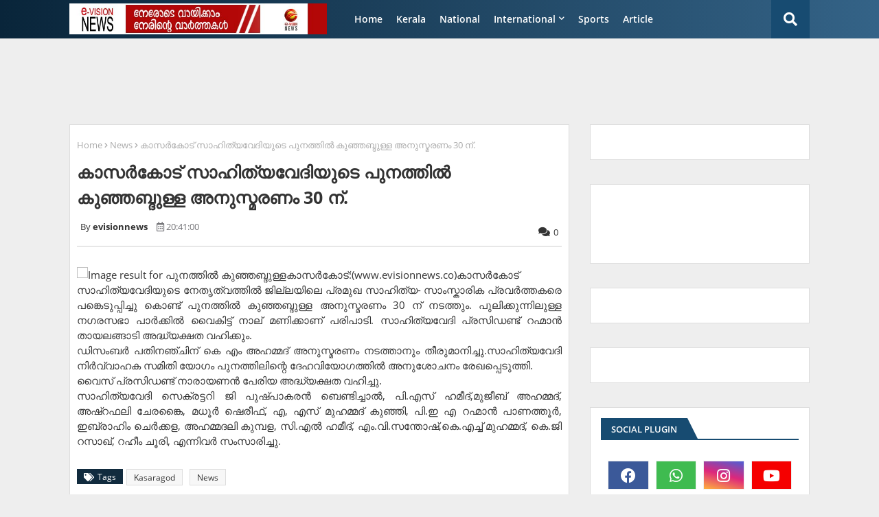

--- FILE ---
content_type: text/html; charset=UTF-8
request_url: https://www.evisionnews.in/2017/11/27-28-29.html
body_size: 131305
content:
<!DOCTYPE html>
<html class='ltr' dir='ltr' lang='en_gb' xmlns='http://www.w3.org/1999/xhtml' xmlns:b='http://www.google.com/2005/gml/b' xmlns:data='http://www.google.com/2005/gml/data' xmlns:expr='http://www.google.com/2005/gml/expr'>
<head>
<!--- Piki Templates All Packed SEO /-->
<meta content='width=device-width, initial-scale=1, minimum-scale=1, maximum-scale=1' name='viewport'/>
<title>പ&#3390;ലക&#3405;ക&#3393;ന&#3405;ന&#3405; ശ&#3405;ര&#3392; ഭഗവത&#3391; ക&#3405;ഷ&#3399;ത&#3405;ര ക&#3392;ഴ&#3405;ത&#3405;തറ തറയ&#3391;ല&#3405;&#8205;വ&#3392;ട&#3405; തറവ&#3390;ട&#3405; ഭവന&#3330; ക&#3393;ട&#3391;ക&#3394;ടല&#3393;&#3330; പ&#3393;ന&#3331;പ&#3405;രത&#3391;ഷ&#3405;ഠയ&#3393;&#3330; 27, 28, 29 ത&#3392;യത&#3391;കള&#3391;ല&#3405;&#8205;</title>
<meta content='text/html; charset=UTF-8' http-equiv='Content-Type'/>
<meta content='blogger' name='generator'/>
<link href='https://www.evisionnews.in/favicon.ico' rel='icon' type='image/x-icon'/>
<link href='https://www.evisionnews.in/2017/11/27-28-29.html' hreflang='x-default' rel='alternate'/>
<meta content='#112b3e' name='theme-color'/>
<meta content='#112b3e' name='msapplication-navbutton-color'/>
<link href='https://www.evisionnews.in/2017/11/27-28-29.html' rel='canonical'/>
<link rel="alternate" type="application/atom+xml" title="e-vision news - Atom" href="https://www.evisionnews.in/feeds/posts/default" />
<link rel="alternate" type="application/rss+xml" title="e-vision news - RSS" href="https://www.evisionnews.in/feeds/posts/default?alt=rss" />
<link rel="service.post" type="application/atom+xml" title="e-vision news - Atom" href="https://www.blogger.com/feeds/2838482091687413234/posts/default" />

<link rel="alternate" type="application/atom+xml" title="e-vision news - Atom" href="https://www.evisionnews.in/feeds/6636192964814488648/comments/default" />
<meta content='    പാലക്കുന്ന്:(www.evisionnews.co)പാലക്കുന്ന് ശ്രീ ഭഗവതി ക്ഷേത്ര കീഴ്ത്തറ തറയില്‍വീട്തറവാട് ഭവനം കുടികൂടലും പുനഃപ്രതിഷ്ഠയും 27, 28, 29 തീയ...' name='description'/>
<!-- Metadata for Open Graph protocol available here http://ogp.me/. -->
<meta content='index, follow, max-snippet:-1, max-image-preview:large, max-video-preview:-1' name='robots'/>
<meta content='article' property='og:type'/>
<meta content='പാലക്കുന്ന് ശ്രീ ഭഗവതി ക്ഷേത്ര കീഴ്ത്തറ തറയില്‍വീട് തറവാട് ഭവനം കുടികൂടലും പുനഃപ്രതിഷ്ഠയും 27, 28, 29 തീയതികളില്‍' property='og:title'/>
<meta content='https://www.evisionnews.in/2017/11/27-28-29.html' property='og:url'/>
<meta content='    പാലക്കുന്ന്:(www.evisionnews.co)പാലക്കുന്ന് ശ്രീ ഭഗവതി ക്ഷേത്ര കീഴ്ത്തറ തറയില്‍വീട്തറവാട് ഭവനം കുടികൂടലും പുനഃപ്രതിഷ്ഠയും 27, 28, 29 തീയ...' property='og:description'/>
<meta content='e-vision news' property='og:site_name'/>
<meta content='https://blogger.googleusercontent.com/img/b/R29vZ2xl/AVvXsEiCr9AKbVN4yjw-Lq07vkG9D3UkKHVQAaZmIQp7WPtZrPtjQHcMOgxX_EVwgwSgbdV2w4Wp1S6_5FmJ9WPvC1HmRzf_RjtRypS13huJi9zVtr9S98YIPTtfvKhuX1sqLU6ztldAyZrQj4o/s640/866ae2ab-b519-4b69-b6f5-186f16380f40.jpg' property='og:image'/>
<meta content='https://blogger.googleusercontent.com/img/b/R29vZ2xl/AVvXsEiCr9AKbVN4yjw-Lq07vkG9D3UkKHVQAaZmIQp7WPtZrPtjQHcMOgxX_EVwgwSgbdV2w4Wp1S6_5FmJ9WPvC1HmRzf_RjtRypS13huJi9zVtr9S98YIPTtfvKhuX1sqLU6ztldAyZrQj4o/s640/866ae2ab-b519-4b69-b6f5-186f16380f40.jpg' name='twitter:image'/>
<meta content='summary_large_image' name='twitter:card'/>
<meta content='പാലക്കുന്ന് ശ്രീ ഭഗവതി ക്ഷേത്ര കീഴ്ത്തറ തറയില്‍വീട് തറവാട് ഭവനം കുടികൂടലും പുനഃപ്രതിഷ്ഠയും 27, 28, 29 തീയതികളില്‍' name='twitter:title'/>
<meta content='https://www.evisionnews.in/2017/11/27-28-29.html' name='twitter:domain'/>
<meta content='    പാലക്കുന്ന്:(www.evisionnews.co)പാലക്കുന്ന് ശ്രീ ഭഗവതി ക്ഷേത്ര കീഴ്ത്തറ തറയില്‍വീട്തറവാട് ഭവനം കുടികൂടലും പുനഃപ്രതിഷ്ഠയും 27, 28, 29 തീയ...' name='twitter:description'/>
<meta content='    പാലക്കുന്ന്:(www.evisionnews.co)പാലക്കുന്ന് ശ്രീ ഭഗവതി ക്ഷേത്ര കീഴ്ത്തറ തറയില്‍വീട്തറവാട് ഭവനം കുടികൂടലും പുനഃപ്രതിഷ്ഠയും 27, 28, 29 തീയ...' name='twitter:creator'/>
<meta content='en_US' property='og:locale'/>
<meta content='en_GB' property='og:locale:alternate'/>
<meta content='id_ID' property='og:locale:alternate'/>
<link href='//1.bp.blogspot.com' rel='dns-prefetch'/>
<link href='//28.2bp.blogspot.com' rel='dns-prefetch'/>
<link href='//3.bp.blogspot.com' rel='dns-prefetch'/>
<link href='//4.bp.blogspot.com' rel='dns-prefetch'/>
<link href='//2.bp.blogspot.com' rel='dns-prefetch'/>
<link href='//www.blogger.com' rel='dns-prefetch'/>
<link href='//maxcdn.bootstrapcdn.com' rel='dns-prefetch'/>
<link href='//fonts.googleapis.com' rel='dns-prefetch'/>
<link href='//use.fontawesome.com' rel='dns-prefetch'/>
<link href='//ajax.googleapis.com' rel='dns-prefetch'/>
<link href='//resources.blogblog.com' rel='dns-prefetch'/>
<link href='//feeds.feedburner.com' rel='dns-prefetch'/>
<link href='//cdnjs.cloudflare.com' rel='dns-prefetch'/>
<link href='//www.google-analytics.com' rel='dns-prefetch'/>
<link href='//themes.googleusercontent.com ' rel='dns-prefetch'/>
<link href='//pagead2.googlesyndication.com' rel='dns-prefetch'/>
<link href='//googleads.g.doubleclick.net' rel='dns-prefetch'/>
<link href='//www.gstatic.com' rel='preconnect'/>
<link href='//www.googletagservices.com' rel='dns-prefetch'/>
<link href='//static.xx.fbcdn.net' rel='dns-prefetch'/>
<link href='//tpc.googlesyndication.com' rel='dns-prefetch'/>
<link href='//apis.google.com' rel='dns-prefetch'/>
<link href='//www.facebook.com' rel='dns-prefetch'/>
<link href='//connect.facebook.net' rel='dns-prefetch'/>
<link href='//twitter.com' rel='dns-prefetch'/>
<link href='//www.youtube.com' rel='dns-prefetch'/>
<link href='//www.pinterest.com' rel='dns-prefetch'/>
<link href='//www.linkedin.com' rel='dns-prefetch'/>
<!-- Font Awesome Free 5.15.2 -->
<link href='//cdnjs.cloudflare.com/ajax/libs/font-awesome/5.15.2/css/fontawesome.min.css' rel='stylesheet'/>
<!-- Template Style CSS -->
<style id='page-skin-1' type='text/css'><!--
/*
-----------------------------------------------
Blogger Template Style
Name:        Booster Mag - Blogger Premium Template
Version:     5.0.0.V
Author:     Piki Template
Author Url:  https://pikitemplates.com/
Designed by: Piki Templates
Last Update:   24/April/2021
This Theme is Created by pikitemplates.com This work is licensed under a Creative Commons Attribution-NoDerivatives 4.0 International License http://creativecommons.org/licenses/by-nd/4.0/ No One Has Been Permission to Sell Or Distribute this template without Our Permission.
----------------------------------------------- */
/*-- Google Open Sans Font Family --*/
@font-face{font-family:'Open Sans';font-style:italic;font-weight:400;font-display:swap;src:local('Open Sans Italic'),local('OpenSans-Italic'),url(https://fonts.gstatic.com/s/opensans/v17/mem6YaGs126MiZpBA-UFUK0Udc1UAw.woff2) format('woff2');unicode-range:U+0460-052F,U+1C80-1C88,U+20B4,U+2DE0-2DFF,U+A640-A69F,U+FE2E-FE2F}
@font-face{font-family:'Open Sans';font-style:italic;font-weight:400;font-display:swap;src:local('Open Sans Italic'),local('OpenSans-Italic'),url(https://fonts.gstatic.com/s/opensans/v17/mem6YaGs126MiZpBA-UFUK0ddc1UAw.woff2) format('woff2');unicode-range:U+0400-045F,U+0490-0491,U+04B0-04B1,U+2116}
@font-face{font-family:'Open Sans';font-style:italic;font-weight:400;font-display:swap;src:local('Open Sans Italic'),local('OpenSans-Italic'),url(https://fonts.gstatic.com/s/opensans/v17/mem6YaGs126MiZpBA-UFUK0Vdc1UAw.woff2) format('woff2');unicode-range:U+1F00-1FFF}
@font-face{font-family:'Open Sans';font-style:italic;font-weight:400;font-display:swap;src:local('Open Sans Italic'),local('OpenSans-Italic'),url(https://fonts.gstatic.com/s/opensans/v17/mem6YaGs126MiZpBA-UFUK0adc1UAw.woff2) format('woff2');unicode-range:U+0370-03FF}
@font-face{font-family:'Open Sans';font-style:italic;font-weight:400;font-display:swap;src:local('Open Sans Italic'),local('OpenSans-Italic'),url(https://fonts.gstatic.com/s/opensans/v17/mem6YaGs126MiZpBA-UFUK0Wdc1UAw.woff2) format('woff2');unicode-range:U+0102-0103,U+0110-0111,U+0128-0129,U+0168-0169,U+01A0-01A1,U+01AF-01B0,U+1EA0-1EF9,U+20AB}
@font-face{font-family:'Open Sans';font-style:italic;font-weight:400;font-display:swap;src:local('Open Sans Italic'),local('OpenSans-Italic'),url(https://fonts.gstatic.com/s/opensans/v17/mem6YaGs126MiZpBA-UFUK0Xdc1UAw.woff2) format('woff2');unicode-range:U+0100-024F,U+0259,U+1E00-1EFF,U+2020,U+20A0-20AB,U+20AD-20CF,U+2113,U+2C60-2C7F,U+A720-A7FF}
@font-face{font-family:'Open Sans';font-style:italic;font-weight:400;font-display:swap;src:local('Open Sans Italic'),local('OpenSans-Italic'),url(https://fonts.gstatic.com/s/opensans/v17/mem6YaGs126MiZpBA-UFUK0Zdc0.woff2) format('woff2');unicode-range:U+0000-00FF,U+0131,U+0152-0153,U+02BB-02BC,U+02C6,U+02DA,U+02DC,U+2000-206F,U+2074,U+20AC,U+2122,U+2191,U+2193,U+2212,U+2215,U+FEFF,U+FFFD}
@font-face{font-family:'Open Sans';font-style:italic;font-weight:600;font-display:swap;src:local('Open Sans SemiBold Italic'),local('OpenSans-SemiBoldItalic'),url(https://fonts.gstatic.com/s/opensans/v17/memnYaGs126MiZpBA-UFUKXGUdhmIqOjjg.woff2) format('woff2');unicode-range:U+0460-052F,U+1C80-1C88,U+20B4,U+2DE0-2DFF,U+A640-A69F,U+FE2E-FE2F}
@font-face{font-family:'Open Sans';font-style:italic;font-weight:600;font-display:swap;src:local('Open Sans SemiBold Italic'),local('OpenSans-SemiBoldItalic'),url(https://fonts.gstatic.com/s/opensans/v17/memnYaGs126MiZpBA-UFUKXGUdhvIqOjjg.woff2) format('woff2');unicode-range:U+0400-045F,U+0490-0491,U+04B0-04B1,U+2116}
@font-face{font-family:'Open Sans';font-style:italic;font-weight:600;font-display:swap;src:local('Open Sans SemiBold Italic'),local('OpenSans-SemiBoldItalic'),url(https://fonts.gstatic.com/s/opensans/v17/memnYaGs126MiZpBA-UFUKXGUdhnIqOjjg.woff2) format('woff2');unicode-range:U+1F00-1FFF}
@font-face{font-family:'Open Sans';font-style:italic;font-weight:600;font-display:swap;src:local('Open Sans SemiBold Italic'),local('OpenSans-SemiBoldItalic'),url(https://fonts.gstatic.com/s/opensans/v17/memnYaGs126MiZpBA-UFUKXGUdhoIqOjjg.woff2) format('woff2');unicode-range:U+0370-03FF}
@font-face{font-family:'Open Sans';font-style:italic;font-weight:600;font-display:swap;src:local('Open Sans SemiBold Italic'),local('OpenSans-SemiBoldItalic'),url(https://fonts.gstatic.com/s/opensans/v17/memnYaGs126MiZpBA-UFUKXGUdhkIqOjjg.woff2) format('woff2');unicode-range:U+0102-0103,U+0110-0111,U+0128-0129,U+0168-0169,U+01A0-01A1,U+01AF-01B0,U+1EA0-1EF9,U+20AB}
@font-face{font-family:'Open Sans';font-style:italic;font-weight:600;font-display:swap;src:local('Open Sans SemiBold Italic'),local('OpenSans-SemiBoldItalic'),url(https://fonts.gstatic.com/s/opensans/v17/memnYaGs126MiZpBA-UFUKXGUdhlIqOjjg.woff2) format('woff2');unicode-range:U+0100-024F,U+0259,U+1E00-1EFF,U+2020,U+20A0-20AB,U+20AD-20CF,U+2113,U+2C60-2C7F,U+A720-A7FF}
@font-face{font-family:'Open Sans';font-style:italic;font-weight:600;font-display:swap;src:local('Open Sans SemiBold Italic'),local('OpenSans-SemiBoldItalic'),url(https://fonts.gstatic.com/s/opensans/v17/memnYaGs126MiZpBA-UFUKXGUdhrIqM.woff2) format('woff2');unicode-range:U+0000-00FF,U+0131,U+0152-0153,U+02BB-02BC,U+02C6,U+02DA,U+02DC,U+2000-206F,U+2074,U+20AC,U+2122,U+2191,U+2193,U+2212,U+2215,U+FEFF,U+FFFD}
@font-face{font-family:'Open Sans';font-style:normal;font-weight:400;font-display:swap;src:local('Open Sans Regular'),local('OpenSans-Regular'),url(https://fonts.gstatic.com/s/opensans/v17/mem8YaGs126MiZpBA-UFWJ0bbck.woff2) format('woff2');unicode-range:U+0460-052F,U+1C80-1C88,U+20B4,U+2DE0-2DFF,U+A640-A69F,U+FE2E-FE2F}
@font-face{font-family:'Open Sans';font-style:normal;font-weight:400;font-display:swap;src:local('Open Sans Regular'),local('OpenSans-Regular'),url(https://fonts.gstatic.com/s/opensans/v17/mem8YaGs126MiZpBA-UFUZ0bbck.woff2) format('woff2');unicode-range:U+0400-045F,U+0490-0491,U+04B0-04B1,U+2116}
@font-face{font-family:'Open Sans';font-style:normal;font-weight:400;font-display:swap;src:local('Open Sans Regular'),local('OpenSans-Regular'),url(https://fonts.gstatic.com/s/opensans/v17/mem8YaGs126MiZpBA-UFWZ0bbck.woff2) format('woff2');unicode-range:U+1F00-1FFF}
@font-face{font-family:'Open Sans';font-style:normal;font-weight:400;font-display:swap;src:local('Open Sans Regular'),local('OpenSans-Regular'),url(https://fonts.gstatic.com/s/opensans/v17/mem8YaGs126MiZpBA-UFVp0bbck.woff2) format('woff2');unicode-range:U+0370-03FF}
@font-face{font-family:'Open Sans';font-style:normal;font-weight:400;font-display:swap;src:local('Open Sans Regular'),local('OpenSans-Regular'),url(https://fonts.gstatic.com/s/opensans/v17/mem8YaGs126MiZpBA-UFWp0bbck.woff2) format('woff2');unicode-range:U+0102-0103,U+0110-0111,U+0128-0129,U+0168-0169,U+01A0-01A1,U+01AF-01B0,U+1EA0-1EF9,U+20AB}
@font-face{font-family:'Open Sans';font-style:normal;font-weight:400;font-display:swap;src:local('Open Sans Regular'),local('OpenSans-Regular'),url(https://fonts.gstatic.com/s/opensans/v17/mem8YaGs126MiZpBA-UFW50bbck.woff2) format('woff2');unicode-range:U+0100-024F,U+0259,U+1E00-1EFF,U+2020,U+20A0-20AB,U+20AD-20CF,U+2113,U+2C60-2C7F,U+A720-A7FF}
@font-face{font-family:'Open Sans';font-style:normal;font-weight:400;font-display:swap;src:local('Open Sans Regular'),local('OpenSans-Regular'),url(https://fonts.gstatic.com/s/opensans/v17/mem8YaGs126MiZpBA-UFVZ0b.woff2) format('woff2');unicode-range:U+0000-00FF,U+0131,U+0152-0153,U+02BB-02BC,U+02C6,U+02DA,U+02DC,U+2000-206F,U+2074,U+20AC,U+2122,U+2191,U+2193,U+2212,U+2215,U+FEFF,U+FFFD}
@font-face{font-family:'Open Sans';font-style:normal;font-weight:600;font-display:swap;src:local('Open Sans SemiBold'),local('OpenSans-SemiBold'),url(https://fonts.gstatic.com/s/opensans/v17/mem5YaGs126MiZpBA-UNirkOX-hpOqc.woff2) format('woff2');unicode-range:U+0460-052F,U+1C80-1C88,U+20B4,U+2DE0-2DFF,U+A640-A69F,U+FE2E-FE2F}
@font-face{font-family:'Open Sans';font-style:normal;font-weight:600;font-display:swap;src:local('Open Sans SemiBold'),local('OpenSans-SemiBold'),url(https://fonts.gstatic.com/s/opensans/v17/mem5YaGs126MiZpBA-UNirkOVuhpOqc.woff2) format('woff2');unicode-range:U+0400-045F,U+0490-0491,U+04B0-04B1,U+2116}
@font-face{font-family:'Open Sans';font-style:normal;font-weight:600;font-display:swap;src:local('Open Sans SemiBold'),local('OpenSans-SemiBold'),url(https://fonts.gstatic.com/s/opensans/v17/mem5YaGs126MiZpBA-UNirkOXuhpOqc.woff2) format('woff2');unicode-range:U+1F00-1FFF}
@font-face{font-family:'Open Sans';font-style:normal;font-weight:600;font-display:swap;src:local('Open Sans SemiBold'),local('OpenSans-SemiBold'),url(https://fonts.gstatic.com/s/opensans/v17/mem5YaGs126MiZpBA-UNirkOUehpOqc.woff2) format('woff2');unicode-range:U+0370-03FF}
@font-face{font-family:'Open Sans';font-style:normal;font-weight:600;font-display:swap;src:local('Open Sans SemiBold'),local('OpenSans-SemiBold'),url(https://fonts.gstatic.com/s/opensans/v17/mem5YaGs126MiZpBA-UNirkOXehpOqc.woff2) format('woff2');unicode-range:U+0102-0103,U+0110-0111,U+0128-0129,U+0168-0169,U+01A0-01A1,U+01AF-01B0,U+1EA0-1EF9,U+20AB}
@font-face{font-family:'Open Sans';font-style:normal;font-weight:600;font-display:swap;src:local('Open Sans SemiBold'),local('OpenSans-SemiBold'),url(https://fonts.gstatic.com/s/opensans/v17/mem5YaGs126MiZpBA-UNirkOXOhpOqc.woff2) format('woff2');unicode-range:U+0100-024F,U+0259,U+1E00-1EFF,U+2020,U+20A0-20AB,U+20AD-20CF,U+2113,U+2C60-2C7F,U+A720-A7FF}
@font-face{font-family:'Open Sans';font-style:normal;font-weight:600;font-display:swap;src:local('Open Sans SemiBold'),local('OpenSans-SemiBold'),url(https://fonts.gstatic.com/s/opensans/v17/mem5YaGs126MiZpBA-UNirkOUuhp.woff2) format('woff2');unicode-range:U+0000-00FF,U+0131,U+0152-0153,U+02BB-02BC,U+02C6,U+02DA,U+02DC,U+2000-206F,U+2074,U+20AC,U+2122,U+2191,U+2193,U+2212,U+2215,U+FEFF,U+FFFD}
@font-face{font-family:'Open Sans';font-style:normal;font-weight:700;font-display:swap;src:local('Open Sans Bold'),local('OpenSans-Bold'),url(https://fonts.gstatic.com/s/opensans/v17/mem5YaGs126MiZpBA-UN7rgOX-hpOqc.woff2) format('woff2');unicode-range:U+0460-052F,U+1C80-1C88,U+20B4,U+2DE0-2DFF,U+A640-A69F,U+FE2E-FE2F}
@font-face{font-family:'Open Sans';font-style:normal;font-weight:700;font-display:swap;src:local('Open Sans Bold'),local('OpenSans-Bold'),url(https://fonts.gstatic.com/s/opensans/v17/mem5YaGs126MiZpBA-UN7rgOVuhpOqc.woff2) format('woff2');unicode-range:U+0400-045F,U+0490-0491,U+04B0-04B1,U+2116}
@font-face{font-family:'Open Sans';font-style:normal;font-weight:700;font-display:swap;src:local('Open Sans Bold'),local('OpenSans-Bold'),url(https://fonts.gstatic.com/s/opensans/v17/mem5YaGs126MiZpBA-UN7rgOXuhpOqc.woff2) format('woff2');unicode-range:U+1F00-1FFF}
@font-face{font-family:'Open Sans';font-style:normal;font-weight:700;font-display:swap;src:local('Open Sans Bold'),local('OpenSans-Bold'),url(https://fonts.gstatic.com/s/opensans/v17/mem5YaGs126MiZpBA-UN7rgOUehpOqc.woff2) format('woff2');unicode-range:U+0370-03FF}
@font-face{font-family:'Open Sans';font-style:normal;font-weight:700;font-display:swap;src:local('Open Sans Bold'),local('OpenSans-Bold'),url(https://fonts.gstatic.com/s/opensans/v17/mem5YaGs126MiZpBA-UN7rgOXehpOqc.woff2) format('woff2');unicode-range:U+0102-0103,U+0110-0111,U+0128-0129,U+0168-0169,U+01A0-01A1,U+01AF-01B0,U+1EA0-1EF9,U+20AB}
@font-face{font-family:'Open Sans';font-style:normal;font-weight:700;font-display:swap;src:local('Open Sans Bold'),local('OpenSans-Bold'),url(https://fonts.gstatic.com/s/opensans/v17/mem5YaGs126MiZpBA-UN7rgOXOhpOqc.woff2) format('woff2');unicode-range:U+0100-024F,U+0259,U+1E00-1EFF,U+2020,U+20A0-20AB,U+20AD-20CF,U+2113,U+2C60-2C7F,U+A720-A7FF}
@font-face{font-family:'Open Sans';font-style:normal;font-weight:700;font-display:swap;src:local('Open Sans Bold'),local('OpenSans-Bold'),url(https://fonts.gstatic.com/s/opensans/v17/mem5YaGs126MiZpBA-UN7rgOUuhp.woff2) format('woff2');unicode-range:U+0000-00FF,U+0131,U+0152-0153,U+02BB-02BC,U+02C6,U+02DA,U+02DC,U+2000-206F,U+2074,U+20AC,U+2122,U+2191,U+2193,U+2212,U+2215,U+FEFF,U+FFFD}
/*-- Font Awesome Free 5.15.1 --*/
@font-face{font-family:"Font Awesome 5 Brands";font-display:swap;font-style:normal;font-weight:400;font-display:block;src:url(https://cdnjs.cloudflare.com/ajax/libs/font-awesome/5.15.1/webfonts/fa-brands-400.eot);src:url(https://cdnjs.cloudflare.com/ajax/libs/font-awesome/5.15.1/webfonts/fa-brands-400.eot?#iefix) format("embedded-opentype"),url(https://cdnjs.cloudflare.com/ajax/libs/font-awesome/5.15.1/webfonts/fa-brands-400.woff2) format("woff2"),url(https://cdnjs.cloudflare.com/ajax/libs/font-awesome/5.15.1/webfonts/fa-brands-400.woff) format("woff"),url(https://cdnjs.cloudflare.com/ajax/libs/font-awesome/5.15.1/webfonts/fa-brands-400.ttf) format("truetype"),url(https://cdnjs.cloudflare.com/ajax/libs/font-awesome/5.15.1/webfonts/fa-brands-400.svg#fontawesome) format("svg")}.fab{font-family:"Font Awesome 5 Brands";font-weight:400}
@font-face{font-family:"Font Awesome 5 Free";font-display:swap;font-style:normal;font-weight:400;font-display:block;src:url(https://cdnjs.cloudflare.com/ajax/libs/font-awesome/5.15.1/webfonts/fa-regular-400.eot);src:url(https://cdnjs.cloudflare.com/ajax/libs/font-awesome/5.15.1/webfonts/fa-regular-400.eot?#iefix) format("embedded-opentype"),url(https://cdnjs.cloudflare.com/ajax/libs/font-awesome/5.15.1/webfonts/fa-regular-400.woff2) format("woff2"),url(https://cdnjs.cloudflare.com/ajax/libs/font-awesome/5.15.1/webfonts/fa-regular-400.woff) format("woff"),url(https://cdnjs.cloudflare.com/ajax/libs/font-awesome/5.15.1/webfonts/fa-regular-400.ttf) format("truetype"),url(https://cdnjs.cloudflare.com/ajax/libs/font-awesome/5.15.1/webfonts/fa-regular-400.svg#fontawesome) format("svg")}.far{font-family:"Font Awesome 5 Free";font-weight:400}
@font-face{font-family:"Font Awesome 5 Free";font-display:swap;font-style:normal;font-weight:900;font-display:block;src:url(https://cdnjs.cloudflare.com/ajax/libs/font-awesome/5.15.1/webfonts/fa-solid-900.eot);src:url(https://cdnjs.cloudflare.com/ajax/libs/font-awesome/5.15.1/webfonts/fa-solid-900.eot?#iefix) format("embedded-opentype"),url(https://cdnjs.cloudflare.com/ajax/libs/font-awesome/5.15.1/webfonts/fa-solid-900.woff2) format("woff2"),url(https://cdnjs.cloudflare.com/ajax/libs/font-awesome/5.15.1/webfonts/fa-solid-900.woff) format("woff"),url(https://cdnjs.cloudflare.com/ajax/libs/font-awesome/5.15.1/webfonts/fa-solid-900.ttf) format("truetype"),url(https://cdnjs.cloudflare.com/ajax/libs/font-awesome/5.15.1/webfonts/fa-solid-900.svg#fontawesome) format("svg")}.fa,.far,.fas{font-family:"Font Awesome 5 Free"}.fa,.fas{font-weight:900}
/*-- Reset CSS Start Here --*/
a,abbr,acronym,address,applet,b,big,blockquote,body,caption,center,cite,code,dd,del,dfn,div,dl,dt,em,fieldset,font,form,h1,h2,h3,h4,h5,h6,html,i,iframe,img,ins,kbd,label,legend,li,object,p,pre,q,s,samp,small,span,strike,strong,sub,sup,table,tbody,td,tfoot,th,thead,tr,tt,u,ul,var{padding:0;border:0;outline:0;vertical-align:baseline;background:0;margin:0;text-decoration:none;}
form,textarea,input,button{font-family:var(--body-font);-webkit-appearance:none;-moz-appearance:none;appearance:none;border-radius:0;box-sizing:border-box}
.CSS_LIGHTBOX{z-index:999999!important}.CSS_LIGHTBOX_ATTRIBUTION_INDEX_CONTAINER .CSS_HCONT_CHILDREN_HOLDER > .CSS_LAYOUT_COMPONENT.CSS_HCONT_CHILD:first-child > .CSS_LAYOUT_COMPONENT{opacity:0}
input,textarea{outline:none}
/*! normalize.css v3.0.1 | MIT License | git.io/normalize */
dl,ul{list-style-position:inside;font-weight:400;list-style:none}
button{cursor: pointer;outline: none;}
ul li{list-style:none}
caption,th{text-align:center}
html,body{text-size-adjust:none;-webkit-text-size-adjust:none;-moz-text-size-adjust:none;-ms-text-size-adjust:none}
.separator a{clear:none!important;float:none!important;margin-left:0!important;margin-right:0!important}#Navbar1,#navbar-iframe,.widget-item-control,a.quickedit,.home-link,.feed-links{display:none!important}.center{display:table;margin:0 auto;position:relative}.widget > h2,.widget > h3{display:none}.widget iframe,.widget img{max-width:100%}
.container{width: 100%;max-width: 1100px;margin: 0 auto;padding: 0px;box-sizing:border-box}
.center{display:table;margin:0 auto;position:relative}
img{border:0;position:relative}
a,a:visited{text-decoration:none}
.clearfix{clear:both}
.section,.widget,.widget ul{margin:0;padding:0}
a{color:#112b3e}
a img{border:0}
abbr{text-decoration:none}
.widget>h2,.widget>h3{display:none}
*:before, *:after { -webkit-box-sizing: border-box; -moz-box-sizing: border-box; box-sizing: border-box; }
/*-- CSS Variables --*/
html{
--body-font:'Open Sans', Arial, sans-serif;
--title-font:'Open Sans', Arial, sans-serif;
--meta-font:'Open Sans', Arial, sans-serif;
--text-font:'Open Sans', Arial, sans-serif;
--main-bg:#df1023;
--light-solid-color:#76767a;
--light-block-color:#cacaca;
--dark-solid-color:#464646;
--black-color:#000000;
--light-author-color:#ababab;
--hero-color:#aaaaaa;
--snippet-color:#aba4a4;
--solid-border:#ddd;
--white-bg:#ffffff;
--white-color:#ffffff;
}
.no-items.section{display:none}
h1,h2,h3,h4,h5,h6{font-family:var(--title-font);font-weight:700}
body{position:relative;background:#eee;font-family:var(--body-font);font-size:14px;font-weight:400;color:#333333;word-wrap:break-word;margin:0;padding:0;font-style:normal;line-height:1.4em}
#outer-wrapper{position:relative;overflow:hidden;width:100%;max-width:100%;margin:0 auto}
.outer-container{width:1078px}
.outer-container1{width:1078px}
h1{font-size:26px;line-height:28px}
h3{font-size:22px;line-height:21px}
h4{font-size:20px;line-height:18px}
h5{font-size:16px;line-height:16px}
h6{font-size:13px;line-height:13px;margin-bottom:0;margin-top:0}
@media only screen and (min-width:1025px) {
h1{font-size:42px;line-height:46px}
h2{font-size:36px;line-height:40px}
h3{font-size:28px;line-height:35px}
h4{font-size:21px;line-height:26px}}
.post-body h1{font-size:28px}
.post-body h2{font-size:24px}
.post-body h3{font-size:21px}
.post-body h4{font-size:18px}
.post-body h5{font-size:16px}
.post-body h6{font-size:13px}
.post-body h1,.post-body h2,.post-body h3,.post-body h4,.post-body h5,.post-body h6{margin-bottom:10px;color:#112b3e}
#center-container{position:relative;float:left;width:100%;overflow:hidden;padding:20px 0 0;margin:0}
#center-container{padding:0}
#center-container > .container{margin:0 auto}
#feed-view{position:relative;float:left;width:calc(100% - (320px + 30px));box-sizing:border-box;padding:0}
#sidebar-container{position:relative;float:right;width:320px;box-sizing:border-box;padding:0}
.post-filter-image{position:relative;display:block;transition:transform .3s ease}
.post-filter-link,.comments .avatar-image-container{background-color:rgba(155,155,155,0.07);color:transparent!important}
.background-layer:before{content:'';position:absolute;left:0;right:0;bottom:0;height:66%;background-image:linear-gradient(to bottom,transparent,rgba(0,0,0,0.7));-webkit-backface-visibility:hidden;backface-visibility:hidden;z-index:2;opacity:1;margin:0;transition:opacity .25s ease}
.snip-thumbnail{position:relative;width:100%;height:100%;display:block;object-fit: cover;z-index: 1; opacity: 0; transition: opacity .30s ease,transform .30s ease}
.snip-thumbnail.lazy-img{opacity:1}
.post-filter-link:hover .snip-thumbnail {transform: scale(1.05);}
/*-- Social Icons Start Here (Global FontAwesome Icon Codes) --*/
.social a:before{display:inline-block;font-family:'Font Awesome 5 Brands';font-style:normal;font-weight:400}
.social .blogger a:before{content:"\f37d"}
.social .behance a:before{content:"\f1b4"}
.social .digg a:before{content:"\f1a6"}
.social .instagram a:before{content:"\f16d"}
.social .pinterest a:before{content:"\f0d2"}
.social .rss a:before{content:'\f09e';font-family:'Font Awesome 5 Free';font-weight:900}
.social .facebook a:before{content:"\f09a"}
.social .facebook-f a:before{content:"\f09a"}
.social .twitter a:before{content:"\f099"}
.social .youtube a:before{content:"\f167"}
.social .stack-overflow a:before{content:"\f16c"}
.social .github a:before{content:"\f09b"}
.social .linkedin a:before{content:"\f0e1"}
.social .skype a:before{content:"\f17e"}
.social .stumbleupon a:before{content:"\f1a4"}
.social .tumblr a:before{content:"\f173"}
.social .vk a:before{content:"\f189"}
.social .reddit a:before{content:"\f1a1"}
.social .whatsapp a:before{content:"\f232"}
.social .telegram a:before{content:"\f2c6"}
.social .dribbble a:before{content:"\f17d"}
.social .soundcloud a:before{content:"\f1be"}
.social .twitch a:before{content:"\f1e8"}
.social .delicious a:before{content:"\f1a5"}
.social .codepen a:before{content:"\f1cb"}
.social .snapchat a:before{content:"\f2ac"}
.social .share a:before{content:'\f064';font-family:'Font Awesome 5 Free';font-weight:900}
.social .email a:before{content:'\f0e0';font-family:'Font Awesome 5 Free'}
.social .external-link a:before{content:'\f35d';font-family:'Font Awesome 5 Free';font-weight:900}
.social-bg .blogger a,.social-bg-hover .blogger a:hover{background-color:#ff5722}
.social-bg .facebook a,.social-bg .facebook-f a,.social-bg-hover .facebook a:hover,.social-bg-hover .facebook-f a:hover{background-color:#3b5999}
.social-bg .twitter a,.social-bg-hover .twitter a:hover{background-color:#00acee}
.social-bg .youtube a,.social-bg-hover .youtube a:hover{background-color:#f50000}
.social-bg .messenger a,.social-bg-hover .messenger a:hover{background-color:#0084ff}
.social-bg .snapchat a,.social-bg-hover .snapchat a:hover{background-color:#ffe700}
.social-bg .telegram a,.social-bg-hover .telegram a:hover{background-color:#179cde}
.social-bg .instagram a,.social-bg-hover .instagram a:hover{background:linear-gradient(15deg,#ffb13d,#dd277b,#4d5ed4)}
.social-bg .pinterest a,.social-bg .pinterest-p a,.social-bg-hover .pinterest a:hover,.social-bg-hover .pinterest-p a:hover{background-color:#ca2127}
.social-bg .dribbble a,.social-bg-hover .dribbble a:hover{background-color:#ea4c89}
.social-bg .linkedin a,.social-bg-hover .linkedin a:hover{background-color:#0077b5}
.social-bg .stumbleupon a,.social-bg-hover .stumbleupon a:hover{background-color:#eb4823}
.social-bg .vk a,.social-bg-hover .vk a:hover{background-color:#4a76a8}
.social-bg .stack-overflow a,.social-bg-hover .stack-overflow a:hover{background-color:#f48024}
.social-bg .github a,.social-bg-hover .github a:hover{background-color:#24292e}
.social-bg .soundcloud a,.social-bg-hover .soundcloud a:hover{background:linear-gradient(#ff7400,#ff3400)}
.social-bg .behance a,.social-bg-hover .behance a:hover{background-color:#191919}
.social-bg .digg a,.social-bg-hover .digg a:hover{background-color:#1b1a19}
.social-bg .delicious a,.social-bg-hover .delicious a:hover{background-color:#0076e8}
.social-bg .codepen a,.social-bg-hover .codepen a:hover{background-color:#000}
.social-bg .flipboard a,.social-bg-hover .flipboard a:hover{background-color:#f52828}
.social-bg .reddit a,.social-bg-hover .reddit a:hover{background-color:#ff4500}
.social-bg .tumblr a,.social-bg-hover .tumblr a:hover{background-color:#365069}
.social-bg .twitch a,.social-bg-hover .twitch a:hover{background-color:#6441a5}
.social-bg .rss a,.social-bg-hover .rss a:hover{background-color:#ffc200}
.social-bg .skype a,.social-bg-hover .skype a:hover{background-color:#00aff0}
.social-bg .whatsapp a,.social-bg-hover .whatsapp a:hover{background-color:#3fbb50}
.social-bg .discord a,.social-bg-hover .discord a:hover{background-color:#7289da}
.social-bg .share a,.social-bg-hover .share a:hover{background-color:var(--hero-color)}
.social-bg .email a,.social-bg-hover .email a:hover{background-color:#888}
.social-bg .external-link a,.social-bg-hover .external-link a:hover{background-color:#3500e5}
.whatsapp-desktop{display:inline-block}
.whatsapp-mobile{display:none}
#Boost-list>.mega-menu{position:unset!important}
.menu li:hover .BoostFree-werzzc{margin-top:1px;opacity:1;visibility:visible}
.drop-down>a:after{content:'\f078';float:right;font-family:'Font Awesome 5 Free';font-size:9px;font-weight:900;margin:-1px 0 0 5px}
.BoostFree-werzzc{margin-top:25px;transition:all .3s ease;-webkit-transition:all .3s ease;-moz-transition:all .3s ease;-o-transition:all .3s ease;opacity:0;visibility:hidden;width:100%;left:0;box-sizing:border-box;right:0;z-index:3333;color:var(--white-bg);height:auto;padding:20px;text-align:center;min-height:100px;position:absolute;background-color:var(--white-color);box-shadow:0 10px 10px rgba(0,0,0,0.28)}
.menu li:hover .BoostFree-werzzc{margin-top:1px;opacity:1;visibility:visible}
.BoostFree-wvvd{width:24%;box-sizing:border-box;float:left;overflow:hidden;position:relative}
.BoostFree-wvvd:last-child{margin-right:0}
.BoostFree-wvvd .post-filter-link{height:100%}
.BoostFree-wvvds{display:flex;justify-content:space-between;flex-wrap:wrap}
.BoostFree-wvvds .BoostFree-wvvg{height:191px;display:block;overflow:hidden}
.BoostFree-wvvds .entry-title{font-size:14px;font-weight:700;line-height:1.5em}
/*----- Table of Content (TOC). -----*/
.tociki-pro{display:flex;width:100%;clear:both;margin:0}
.tociki-inner{position:relative;max-width:100%;font-size:14px;color:#000;background-color:rgba(165 165 165 / 10%);overflow:hidden;line-height:23px;border:1px solid #a0a0a0;border-radius:5px}
a.tociki-title{position:relative;display:flex;align-items:center;justify-content:space-between;height:38px;font-size:16px;font-weight:600;color:#000;padding:0 15px;margin:0}
.tociki-title-text{display:flex}
.tociki-title-text:before{content:'\f0cb';font-family:'Font Awesome 5 Free';font-size:14px;font-weight:900;margin:0 5px 0 0}
.tociki-title:after{content:'\f078';font-family:'Font Awesome 5 Free';font-size:12px;font-weight:900;margin:0 0 0 25px}
.tociki-title.opened:after{content:'\f077'}
a.tociki-title:hover{text-decoration:none}
#tociki{display:none;padding:0 15px 10px;margin:0}
#tociki ol{padding:0 0 0 15px}
#tociki li{font-size:14px;margin:10px 0}
#tociki li a{color:#112b3e}
#tociki li a:hover{color:#df1023;text-decoration:underline}
/*----- Cap the total number of ads (widgets and inline ads). -----*/
#top-ad-placeholder .widget > .widget-title, #bottom-ad-placeholder .widget > .widget-title{display:none}
#top-ad-placeholder, #bottom-ad-placeholder {margin: 15px 0; padding: 0; width: 100%; overflow: hidden;}
.main-ads-pikihome{position:relative;float:left;width:100%;margin:10px 0}
.main-ads-pikihome .widget{position:relative;float:left;width:100%;line-height:0;margin:0 0 5px}
.main-ads-pikihome .widget > .widget-title,#post-placeholder .widget > .widget-title{display:none}
#post-placeholder {position:relative;box-sizing: border-box;width:100%; height:auto;padding: 0 5px;margin:10px 0}
#post-placeholder .widget{position:relative;width:100%;line-height:0; height:auto}
/*----- Standard footer section under Parent of Center Container element. -----*/
#footer-container{display:block;width:100%;color:#ffffff;margin:auto;padding:0;border-top: 1px solid rgba(255, 255, 255, 0.08);overflow:hidden}
#footer-container .footer-copyright{position:relative;float:left;font-size:13px;line-height:40px;margin:0}
.copyright-text{margin:0}
#footer-container .footer-copyright a{color:#fff}
#footer-container .footer-copyright a:hover{color:#ffffff}
#footer-haburger-menu{float:right;position:relative;display:block;margin:5px 0 0}
#footer-haburger-menu .widget > .widget-title,#footer-copyright .widget > .widget-title{display:none}
.footer-haburger-menu ul li{position:relative;float:left;margin:0}
.footer-haburger-menu ul li a{float:left;font-size:14px;color:#ffffff;height:30px;line-height:40px;padding:0 5px;margin:0 0 20px}
#footer-haburger-menu ul li a:hover{color:#df1023}
/*-- Top Social Menu CSS (IE/ IE9 etc.) --*/
.socialFilter .external-link a{background-color:#df1023}
.sharing-button .facebook a,.sharing-button .facebook-f a{background-color:#3b5999}
.sharing-button .twitter a,.sharing-button .twitter-square a{background-color:#00acee}
.sharing-button .reddit a{background-color:#ff4500}
.sharing-button .pinterest a,.sharing-button .pinterest-p a{background-color:#ca2127}
.sharing-button .linkedin a{background-color:#0077b5}
.sharing-button .whatsapp a{background-color:#3fbb50}
.sharing-button .email a{background-color:#888}
.BoostFree-wersd .fa{color:#FFF! important}
/*-- Top Social Menu Code (jQuery Latest Menu) --*/
#BoostFree-werzza{position:relative;float:left;width:100%;height:auto;margin:0}
.BoostFree-werzzp-wrap,.BoostFree-werzzp{position:relative;float:left;width:100%;height:56px;background:#09253a;background:-moz-linear-gradient(90deg,#09253a 0,#346387 100%);background:-webkit-linear-gradient(90deg,#09253a 0,#346387 100%);background:linear-gradient(90deg,#09253a 0,#346387 100%);box-sizing:border-box;padding:0;margin:0 0 5px}
#BoostFree-werzza .container{position:relative;margin:0 auto}
.BoostLogo-wrap{position:relative;float:left;margin:0 30px 0 0}
.BoostLogo{position:relative;float:left;width:100%;height:44px;padding:5px 0;margin:0}
.BoostLogo .BoostLogo-img{float:left;height:45px;overflow:hidden}
.BoostLogo img{max-width:100%;height:45px;margin:0}
.BoostLogo h1{display:block;font-size:25px;color:#ffffff;line-height:45px;padding:0;margin:0}
.BoostLogo h1 a{color:#ffffff}
.BoostLogo #title-header{display:none;visibility:hidden}
.main-menu-wrap{position:static;height:56px;margin:0}
#BoostFree-werzzf .widget,#BoostFree-werzzf .widget>.widget-title{display:none}
#BoostFree-werzzf .show-menu{display:block}
#BoostFree-werzzf{position:static;width:100%;height:56px;z-index:10}
#BoostFree-werzzf ul>li{position:relative;float:left;display:inline-block;padding:0;margin:0}
#Boost-list>li>a{position:relative;display:block;height:56px;font-size:14px;color:#ffffff;font-weight:600;text-transform:capitalize;line-height:56px;padding:0 10px;margin:0}
#Boost-list>li:hover>a{color:#e0e0e0}
#Boost-list>li>a:hover{background:#df1023}
#BoostFree-werzzf ul>li>ul>li a:hover{background:#df1023}
#BoostFree-werzzf ul>li>ul{position:absolute;float:left;left:0;top:56px;width:180px;background:#09253a;background:-moz-linear-gradient(90deg,#09253a 0,#346387 100%);background:-webkit-linear-gradient(90deg,#09253a 0,#346387 100%);background:linear-gradient(90deg,#09253a 0,#346387 100%);z-index:99999;visibility:hidden;opacity:0;-webkit-transform:translateY(-10px);transform:translateY(-10px);padding:0;box-shadow:0 2px 5px 0 rgba(0,0,0,0.15),0 2px 10px 0 rgba(0,0,0,0.17)}
#BoostFree-werzzf ul>li>ul>li>ul{position:absolute;top:0;left:100%;-webkit-transform:translateX(-10px);transform:translateX(-10px);margin:0}
#BoostFree-werzzf ul>li>ul>li{display:block;float:none;position:relative}
#BoostFree-werzzf ul>li>ul>li a{position:relative;display:block;height:36px;font-size:13px;color:#ffffff;line-height:36px;font-weight:400;box-sizing:border-box;padding:0 15px;margin:0;border-bottom:1px solid rgba(155,155,155,0.07)}
#BoostFree-werzzf ul>li>ul>li:last-child a{border:0}
#BoostFree-werzzf ul>li>ul>li:hover>a{color:#e5e5e5}
#BoostFree-werzzf ul>li.sub-tab>a:after{content:'\f078';float:right;font-family:'Font Awesome 5 Free';font-size:9px;font-weight:900;margin:-1px 0 0 5px}
#BoostFree-werzzf ul>li>ul>li.sub-tab>a:after{content:'\f054';float:right;margin:0}
#BoostFree-werzzf ul>li:hover>ul,#BoostFree-werzzf ul>li>ul>li:hover>ul{visibility:visible;opacity:1;-webkit-backface-visibility:hidden;backface-visibility:hidden;-webkit-transform:translate(0);transform:translate(0)}
#BoostFree-werzzf ul ul{transition:all .35s ease}
.loading-icon{width:100%;height:100%;line-height: 300px;display:block;text-align:center}
.BoostFree-werzzk .loading-icon{line-height: 38px;}
.BoostFree-werzzk .widget .breaking-content .widget-content span.error-status{padding:0;line-height: 30px;}
.BoostFree-werzzk .loading-icon:after{width:20px;height:20px;}
.loading-icon:after{content:"";width:40px;height:40px;border-radius: 50%;border:2px solid #112b3e;border-right: 2px solid #c1c1c1;display: inline-block;
animation: runload 0.6s infinite
}
@-webkit-keyframes runload {
0%{-webkit-transform:rotate(0deg);transform:rotate(0deg)}
to{-webkit-transform:rotate(1turn);transform:rotate(1turn)}
}
@keyframes runload {
0%{-webkit-transform:rotate(0deg);transform:rotate(0deg)}
to{-webkit-transform:rotate(1turn);transform:rotate(1turn)}
}
.loading-frame{-webkit-animation-duration:.5s;animation-duration:.5s;-webkit-animation-fill-mode:both;animation-fill-mode:both}
@keyframes fadeIn {
from{opacity:0}
to{opacity:1}
}
.run-time{animation-name:fadeIn}
@keyframes fadeInUp {
from{opacity:0;transform:translate3d(0,5px,0)}
to{opacity:1;transform:translate3d(0,0,0)}
}
.load-time{animation-name:fadeInUp}
.overlay{visibility:hidden;opacity:0;position:fixed;top:0;left:0;right:0;bottom:0;z-index:1000;margin:0;transition:all .25s ease}
.show-BoostFree-werzzr{display:none;position:absolute;font-size:18px;font-weight:700;text-align:center;top:0;left:0;height:56px;line-height:56px;color:#ffffff;cursor:pointer;z-index:30;padding:0 20px;margin:auto}
.show-BoostFree-werzzr:before{content:"\f0c9";font-family:'Font Awesome 5 Free';font-size:20px;font-weight:900}
#BoostFree-werzzr{display:none;position:fixed;width:100%;height:100%;top:0;left:0;bottom:0;background:#09253a;background:-moz-linear-gradient(90deg,#09253a 0,#346387 100%);background:-webkit-linear-gradient(90deg,#09253a 0,#346387 100%);background:linear-gradient(90deg,#09253a 0,#346387 100%);overflow:auto;z-index:1010;left:0;-webkit-transform:translateX(-100%);transform:translateX(-100%);visibility:hidden;box-shadow:3px 0 7px rgba(0,0,0,0.1);transition:all .5s cubic-bezier(.79,.14,.15,.86)}
.Boost-open #BoostFree-werzzr{-webkit-transform:translateX(0);transform:translateX(0);visibility:visible;opacity:.93;transition:all .5s cubic-bezier(.79,.14,.15,.86)}
.BoostFree-werzze{float:left;width:100%;margin:30px 0;opacity:0;transition:all ease-in-out .3s;box-sizing:border-box;box-shadow:0 0 20px rgba(0,0,0,0.15)}
#BoostFree-werzzr{transition:all .6s ease-in-out}
.hide-BoostFree-wersd:hover{transform:rotate(90deg)}
.hide-BoostFree-wersd{position:absolute;top:0;right:0;display:block;color:#ffffff;font-size:26px;line-height:80px;text-align:center;cursor:pointer;z-index:20;padding:0 20px;transition:transform ease-out .2s;transform:rotate(0deg)}
.hide-BoostFree-wersd:before{content:"\f00d";font-family:'Font Awesome 5 Free';font-weight:900}
.Boost-open .BoostFree-werzze,.Boost-open .BoostFree-werzzq{opacity:1}
.BoostFree-werzzq{display:flex;flex-direction:column;opacity:0;justify-content:space-between;float:left;width:100%;transition:all ease-in-out .3s}
.BoostFree-wersd{position:relative;float:left;width:100%;box-sizing:border-box;padding:25px}
.BoostFree-wersd>ul{margin:0}
#BoostFree-werzzf .fa{padding:0 5px}
.BoostFree-wersd .fa{margin:5px;padding:auto}
.BoostFree-wersd .m-sub{display:none;padding:0}
.BoostFree-wersd ul li{position:relative;display:block;overflow:hidden;float:left;width:100%;font-size:14px;font-weight:600;line-height:50px;margin:0;padding:0}
.BoostFree-wersd>ul li ul{overflow:hidden}
.BoostFree-wersd ul li a{color:#ffffff;padding:0 5px;display:block}
.BoostFree-wersd>ul>li>a{text-transform:capitalize;border-bottom:1px solid rgba(255,255,255,0.2)}
.BoostFree-wersd>ul>li.sub-tab>a:after,.BoostFree-wersd>ul>li>ul>li.sub-tab>a:after{font-family:'Font Awesome 5 Free';font-weight:900;content:"\f078";font-size:12px;position:absolute;top:0;right:0;margin-right:10px;height:100%;flex-direction:row;align-items:center;justify-content:center}
.BoostFree-wersd ul li.sub-tab.show>a:after{content:'\f077'}
.BoostFree-wersd ul li a:hover,.BoostFree-wersd ul li.sub-tab.show>a,.BoostFree-wersd ul li.sub-tab.show>.submenu-toggle{color:fff}
.BoostFree-wersd>ul>li>ul>li a:before{content:"\2022";font-family:'Font Awesome 5 Free';font-style:normal;font-weight:900;color:#fff;font-size:15px;padding-right:5px}
.BoostFree-wersd>ul>li>ul>li a{font-size:13px;font-weight:600;color:#ffffff;background:rgba(255,255,255,0.12);padding:0 0 0 35px;border-bottom:1px solid rgba(255,255,255,0.2)}
.BoostFree-wersd>ul>li>ul>li>ul>li>a{padding:0 0 0 30px}
.BoostFree-wersd ul>li>.submenu-toggle:hover{color:#000000}
.BoostFree-werzzw{position:relative;float:left;margin:0 0 0 25px}
.BoostFree-werzzw ul{display:block;text-align:center;padding:10px 20px -10px 20px;margin:0}
.BoostFree-werzzw ul li{display:inline-block;margin:0 5px}
.BoostFree-werzzw ul li a{display:block;font-size:20px;color:#ffffff;padding:0 5px}
.BoostFree-werzzw ul li a:hover{opacity:1}
.fixed-nos{position:fixed;top:-56px;left:0;width:100%;z-index:990;transition:top .17s ease}
.BoostFree-werzzp.show{top:0;box-shadow:0 0 20px rgba(0,0,0,.15)}
.Boost-open .fixed-nos{top:0}
.Boost-open,.active-search{overflow:hidden;left:0;right:0}
.search-container-overlay.search-container-overlay-show .BoostFree-werzzs{display:block}
.search-container input::-webkit-input-placeholder{color:rgba(255,255,255,0.63)}
.BoostFree-werzzd{position:absolute;display:block;top:0;right:0;width:56px;height:56px;background-color:#174b71;color:#ffffff;font-size:20px;text-align:center;line-height:56px;cursor:pointer;z-index:20;padding:0;margin:0;transition:margin .25s ease}
.BoostFree-werzzd:before{content:"\f002";font-family:'Font Awesome 5 Free';font-weight:900}
.search-container-overlay.search-container-overlay-show{visibility:visible;display:block;z-index:9999;transform:scale(1)}
.search-container-overlay{background:#09253a;background:-moz-linear-gradient(90deg,#09253a 0,#346387 100%);background:-webkit-linear-gradient(90deg,#09253a 0,#346387 100%);background:linear-gradient(90deg,#09253a 0,#346387 100%);opacity:.93;width:100%;height:100%;position:fixed;top:0;left:0;display:block;visibility:hidden;z-index:999999;transform:scale(0);text-align:center;transition:all .5s cubic-bezier(.79,.14,.15,.86)}
.BoostFree-werzzs{position:absolute;right:20px;top:35px;padding:20px;font-size:30px;transition:transform ease-out .2s;transform:rotate(0deg);color:#ffffff}
.BoostFree-werzzs:after{content:"\f00d";font-family:'Font Awesome 5 Free';font-weight:900}
.BoostFree-werzzs:hover{transform:rotate(90deg)}
input.search-input{background-color:transparent;border:0;text-align:start;font-size:35px;padding:20px;color:#fff;-webkit-transition:all .3s ease-out;-moz-transition:all .3s ease-out;-ms-transition:all .3s ease-out;-o-transition:all .3s ease-out;transition:all .3s ease-out}
.search-container-wrapper .fa-search{font-size:25px;position:absolute;right:20px;top:20px;color:rgba(255,255,255,0.65);transition:all .2s ease-out}
.search-container-wrapper form{position:relative}
form.search-container{max-width:100%;border:1px solid rgba(255,255,255,0.49)}
input.search-input[type=text]{width:83%;height:60px;display:block}
.search-msg{text-align:center;font-size:18px;color:rgba(255,255,255,0.96);padding:5px 0;margin:10px 0;border-bottom:1px dashed rgba(255 255 255 / 36%)}
.search-container-wrapper{display:inline-block;margin:0 10px;vertical-align:middle;text-align:center;font-size:18px;transform:scale(0.9);opacity:0;visibility:hidden;transition:all ease-in-out .3s}
.search-container-overlay-show .search-container-wrapper{opacity:1;visibility:visible;transform:scale(1)}
.search-container-wrapper input[type="submit"]{position:absolute;width:70px;height:60px;background-color:transparent;border:0;right:-20px;top:-20px;border-left:1px solid rgba(255,255,255,0.49);cursor:pointer;-webkit-appearance:button;outline:0}
.search-container-overlay:before{content:'';display:inline-block;height:100%;vertical-align:middle}
.search-input{position:relative;padding:20px;padding-bottom:10px}
.search-input input{border-radius:10px;padding:5px 10px;width:98%;border:2px solid #eee}
#hidden-widget-container,.hide,.hidden-widgets{display:none;visibility:hidden}
/*-- Post Snip Starts here --*/
.post-snip{overflow:hidden;color:var(--light-solid-color);font-family:var(--meta-font);font-size:11px;font-weight:500;padding:5px 1px}
.post-snip .post-author{float:none;font-weight:700;display:inline-block;margin:0 10px 0 0}
.BoostFree-wvvi.item0 .post-snip .post-date, .BoostFree-werzzg .post-snip .post-date, .mega-hero .item0 .post-snip .post-date{color:var(--light-block-color)}
.post-snip .post-date{float:none;font-weight:400;display:inline-block;margin:0 10px 0 0}
.post-snip .post-author:before{font-weight:400;margin:0 3px 0 0}
.post-snip .post-date:before{font-family:'Font Awesome 5 Free';font-weight:400;margin:0 3px 0 0}
.post-snip .post-author {color: #333;}
.BoostFree-werzzg .post-snip .post-author, .mega-hero .item0 .post-snip .post-author, .BoostFree-wvvi.item0 .post-snip .post-author, .BoostFree-wvvo .post-snip .post-author, .BoostFree-wvvds .post-snip .post-author{color: #fff;}
.post-snip .post-author:before{content:'By';font-weight:400;}
.post-snip .post-date:before{content:'\f073'}
.post-snip a{color:#333;transition:color .40s}
.item-post .post-snip .author-image{overflow: hidden; position: relative; display: inline-block; width: 25px; vertical-align: middle; height: 25px; background-color: var(--light-author-color); padding: 1px; margin: 0 3px 0 0; border: 1px solid rgb(0 0 0 / 25%); border-radius: 100%; box-shadow: 0px 0px 4px 3px rgba(0 0 0 / 13%); }
.piki-ads{ display:block; border:4px solid #dedede; background-color: #f7f7f7; text-align: center; line-height: 85px; font-size:13px; font-style: italic; font-weight: 700; color: #737373; }
.piki-ads-res{ display:block; border:4px solid #dedede; background-color: #f7f7f7; text-align: center; line-height: 205px; font-size:13px; font-style: italic; font-weight: 700; color: #737373; }
.home div#main-ads1{margin: 10px 0;}
.main-title{display: flex;justify-content: space-between;align-items: center;}
a.view-all{color:var(--dark-solid-color)}
a.view-all:hover{color:#112b3e}
.main-title{position:relative;float:none;width:100%;height:32px;box-sizing:border-box;margin:0 0 20px;border-bottom:2px solid #174b71}
.main-title h3{position:relative;float:left;height:32px;font-family:var(--title-font);background-color:#174b71;font-size:13px;color:#ffffff;text-transform:uppercase;font-weight:600;line-height:32px;padding:0 15px;margin:0;}
.main-title h3:after{position:absolute;content:'';height:0;width:0;bottom:0;right:-16px;border:0;border-top:32px solid transparent;border-left:16px solid #174b71;margin:0;}
.main-title a {position:absolute;top:0;right:0;color:var(--dark-solid-color)}
.error-status{display:block;text-align: center;font-size:13px;color:#000;padding:35px 0;font-weight:400}
.error-status b{font-weight:600}
#footer-wrapper .error-status{color:#fff}
.BoostFree-werzzj .widget{display:none;position:relative;width:100%;box-sizing:border-box;padding:15px;margin:0 0 10px;border:1px solid var(--solid-border);background:var(--white-color)}
.dialog-post{display:flex;justify-content:space-between;flex-wrap:wrap}
.dialog{width:32%;background:#fff;border-radius:0;margin-bottom:20px;position:relative}
.dialog-main:after{content:"";position:absolute;left:0;right:0;bottom:0;height:66%;background-image:linear-gradient(to bottom,transparent,rgba(0,0,0,0.9));-webkit-backface-visibility:hidden;backface-visibility:hidden;z-index:2;opacity:1;margin:0;transition:opacity .25s ease}
.BoostFree-werzzj .entry-title,.BoostFree-werzzg .entry-title,.BoostFree-werzzl .entry-title,.BoostFree-werzzh .entry-title{display:block;text-decoration:none;font-weight:600;line-height:1.4em;font-size:14px;padding:4px 0 0;margin:auto}
.entry-title a{display:block;color:#333333}
.entry-title a:hover{color:#df1023}
.dialog-main-wrapper .item0 .entry-title{font-size:19px}
.BoostFree-werzzg .entry-title a,.mega-hero .item0 .entry-title a,.BoostFree-wvvi.item0 .entry-title a,.BoostFree-wvvo .entry-title a,.BoostFree-wvvds .entry-title a{display:block;color:#ffffff}
.BoostFree-werzzl .entry-title a{display:block;font-size:13px;color:#f2f2f2}
.BoostFree-werzzl .entry-title a:hover,a.simple-viewmore:hover,.BoostFree-wvvds .entry-title a:hover,.BoostFree-wvvo .entry-title a:hover,.post-filter .entry-title a:hover{color:#df1023}
.post-filter .entry-title a{font-size:17px;font-weight:600;line-height:1.4em}
.dialog-post .item0 .post-tag,.dialog-post .item0 .post-author{display:block}
.dialog-post .post-tag{display:none}
.dialog-post .item0 .post-author{display:inline-block;padding:0 7px 0 0;text-transform:capitalize;color:var(--light-solid-color);font-size:11px;font-weight:normal}
.dialog-main .post-author{display:none}
.dialog-main .post-date{padding:0 7px 0 0;text-transform:capitalize;color:var(--light-solid-color);font-size:11px;font-weight:normal}
.dialog-main .dialog-main-sum{display:none;color:var(--snippet-color)}
.dialog-post .item0{width:100%}
.BoostFree-wvvy-hero{width:100%;display:flex;justify-content:space-between;flex-wrap:wrap}
.BoostFree-wvvy{width:48%;position:relative;margin:0 0 30px}
.BoostFree-wvvy .BoostFree-wvvq{width:100%;display:block;overflow:hidden}
.BoostFree-wvvy .BoostFree-wvvq .post-filter-link{position:relative;float:left;width:100%;height:250px;overflow:hidden;box-sizing:border-box;padding:0;vertical-align:middle}
.BoostFree-wvvr-featured{position:relative;margin:0 0 30px;clear:both}
.piki-main-hero{display:flex;justify-content:space-between;flex-wrap:wrap}
.BoostFree-werzzy{position:relative;margin:0 0 25px;clear:both;display:block;padding:15px;border:1px solid var(--solid-border);background:var(--white-color)}
.BoostFree-werzzy .BoostFree-wvvr{width:31%;position:relative;margin:0}
.BoostFree-werzzy .BoostFree-wvvr .BoostFree-wvve{width:100%;display:block;overflow:hidden}
.BoostFree-wvvr-flow .BoostFree-wvve .post-filter-link,.BoostFree-wvvr .BoostFree-wvve .post-filter-link{position:relative;float:left;width:100%;height:130px;overflow:hidden;box-sizing:border-box;padding:0;vertical-align:middle}
.BoostFree-wvvr-box{overflow:hidden}
.BoostFree-wvvr-featured{position:relative;margin:0 0 30px;clear:both}
.BoostFree-wvvr,.BoostFree-wvvr-flow{width:31%;position:relative;margin:0}
.BoostFree-wvvr .BoostFree-wvve,.BoostFree-wvvr-flow .BoostFree-wvve{width:100%;display:block;overflow:hidden}
.BoostFree-wvvo{width:31%;position:relative;margin:5px 0}
.BoostFree-wvvo .video-ic {position:absolute;top:calc(50% - (65px / 2)); right: calc(50% - (45px / 2));height:40px;width:40px;line-height: 36px; z-index:99; margin: 0; font-size: 16px; text-align: center; vertical-align: middle; box-sizing: border-box;border:2px solid #fff;border-radius: 100%; color: #fff; background-color:rgba(0,0,0,0.5);opacity: .80; }
.BoostFree-wvvo .video-ic:after{content:'\f04b';display:block;font-family:'Font Awesome 5 Free';font-weight:900;padding:0 0 0 3px}
.BoostFree-wvvo .BoostFree-wvvo-thumb{height:220px;width:100%;display:block;overflow:hidden}
.BoostFree-werzzg .widget-title, .BoostFree-werzzg .widget{display:none}
.piki-tab .item0 .post-tag{display:block}
.BoostFree-werzzl .post-filter-link{position:relative;float:left;width:80px;height:70px;overflow:hidden;box-sizing:border-box;padding:0;vertical-align:middle;margin:0 12px 0 0}
.BoostFree-werzzl .BoostFree-wvvt{position:relative;float:left;width:100%;margin:0 0 18px}
.BoostFree-werzzl .BoostFree-wvvt .BoostFree-wvvw{position:relative;display:block;box-sizing:border-box}
.column-left{float:left}
.column-right{float:right}
.BoostFree-wvvu{position:relative;float:left;width:100%;margin:5px 0}
.BoostFree-wvvu .col-main-thumb{position:relative;float:left;width:80px;height:70px;overflow:hidden;box-sizing:border-box;padding:0;vertical-align:middle;margin:0 12px 0 0}
.BoostFree-wvvi{position:relative;float:left;width:100%;margin:5px 0}
.BoostFree-wvvi .col-img{position:relative;float:left;width:100%;height:250px;overflow:hidden;box-sizing:border-box;padding:0;vertical-align:middle;margin:0 12px 0 0}
.mega-hero .fearured0{float:none;display:block;width:100%;padding:0;margin:0 0 5px}
.mega-hero .col-main-thumb{position:relative;float:left;width:100%;height:130px;overflow:hidden;box-sizing:border-box;padding:0;margin:auto}
.mega-hero .BoostFree-wvvp{position:relative;float:left;width:calc(100% / 3);box-sizing:border-box;padding:0 15px;margin:15px 0 0}
.mega-hero .ogrid-box{position:relative;display:flex;flex-wrap:wrap;margin:0 -10px}
.mega-hero .mega-hero-img{position:relative;float:left;width:100%;height:320px;overflow:hidden;box-sizing:border-box;padding:0;vertical-align:middle;margin:0 12px 0 0}
.mega-hero{overflow:hidden}
.BoostFree-wvva{position: relative;overflow: hidden;box-sizing: border-box;margin: 0;padding: 0;float: none;}
.ticker{position:relative;float:left;width:100%;margin:0}
.BoostFree-werzzk{position:relative;margin:5px auto;background:#ffffff;overflow: hidden; }
.BoostFree-werzzk .widget{display:block;height:25px;padding:5px 0;margin:0}
.BoostFree-werzzk .widget>.widget-title{display:block;position:relative;float:left;color:#fff;background: #112b3e;font-size:11px;text-transform:uppercase;height:25px;line-height:25px;padding:0 10px;margin:0 10px 0 5px;}
.BoostFree-werzzk .widget>.widget-title>h3{font-size:11px;font-weight:700;line-height:25px;margin:0}
.BoostFree-werzzk .widget>.widget-title>h3:before{content:'\f0e7';font-family:'Font Awesome 5 Free';float:left;font-size:11px;font-weight:900;margin:0 5px 0 0;}
.BoostFree-werzzk .widget-content{position: relative;display:none;height: 30px; justify-content: space-between; flex: 1; margin: 0;overflow: hidden;}
.breaking-ticker{box-sizing:border-box;float:left}
.BoostFree-werzzk .open-iki{display:flex!important}
.BoostFree-wvvf .entry-title{height:30px;font-size:13px;font-weight:400;line-height:30px;margin:0;padding:0;overflow:hidden}
.BoostFree-wvvf .entry-title a{position: relative;display: block;overflow: hidden;font-size: 15px;color: #000000;}
.breaking-ticker .active{opacity:1;visibility:visible;transform:translate3d(0,0,0);pointer-events:initial}
.BoostFree-wvvf{position:absolute;top:0;left:0;width:100%;opacity:0;visibility:hidden;transform:translate3d(10px,0,0);pointer-events:none;transition:all .80s ease}
.BoostFree-werzzk .breaking-content{position:relative;height:25px;display:flex;justify-content:flex-end;flex:1;align-items: center;margin:0}
.mydivs-bt{display:flex;flex-direction:row;align-items:center;justify-content:space-around;margin:0;height:30px}
.mydivs-bt>a{display:flex;width:20px;height:20px;line-height:20px;font-size:12px;text-align:center;margin:0 2px;padding:5px;cursor:pointer;color:#fff;background:#112b3e}
.mydivs-bt>a:hover{background:#666;}
.mydivs-bt .prev:before{content:'\f053'}
.mydivs-bt .next:before{content:'\f054'}
.mydivs-bt a:before{display:block;font-family:'Font Awesome 5 Free';margin:auto;text-align:center;font-weight:900}
.BoostFree-werzzj .type-col-left{float: left;width:calc((100% - 10px) / 2)}
.BoostFree-werzzj .type-col-right{float: right;width:calc((100% - 10px) / 2)}
.BoostFree-werzzj .open-iki, .BoostFree-werzzg .open-iki{display:block!important}
.BoostFree-werzzj .item0 .entry-title{font-size:23px}
.BoostFree-werzzj .widget>.widget-title,.BoostFree-werzzy .widget-title{display:flex;justify-content:space-between;align-items:center;position:relative;margin:0 0 14px}
a.simple-viewmore{color:var(--dark-solid-color)}
.sidebar .widget-title,.BoostFree-werzzj .widget>.widget-title,.BoostFree-werzzy .widget-title{position:relative;float:none;width:100%;height:32px;box-sizing:border-box;margin:0 0 20px;border-bottom:2px solid #174b71}
.sidebar .widget-title h3,.BoostFree-werzzj .widget>.widget-title h3,.BoostFree-werzzy .widget-title h3{position:relative;float:left;height:32px;background-color:#174b71;font-family:var(--title-font);font-size:13px;color:#ffffff;text-transform:uppercase;font-weight:600;line-height:32px;padding:0 15px;margin:0}
.sidebar .widget-title h3:after,.BoostFree-werzzj .widget>.widget-title h3:after,.BoostFree-werzzy .widget-title h3:after{position:absolute;content:'';height:0;width:0;bottom:0;right:-16px;border:0;border-top:32px solid transparent;border-left:16px solid #174b71;margin:0}
.BoostFree-werzzj .widget>.widget-title a,.BoostFree-werzzy .widget-title a{position:absolute;top:0;right:0}
.wait{font-size:14px;text-align:center;height:300px;line-height:300px;display:flex;justify-content:center;align-items:center}
.BoostFree-werzzg{display:block;margin:0 auto}
.BoostFree-werzzg .container{padding:0 30px}
.BoostFree-wvvs.item0 .entry-title,.BoostFree-wvvs.item1 .entry-title{font-size:24px}
.piki-tab .item0 .featured-meta,.piki-tab .item1 .featured-meta{padding:20px 10px}
.BoostFree-wvvs-post{margin:0 0 10px;padding:5px;border:1px solid var(--solid-border);background:#fff}
.BoostFree-wvvs{position:relative;overflow:hidden;border-radius:0}
.BoostFree-werzzg .BoostFree-wvvs{float:left;width:calc((100% - 18px) / 3);display:inline-block}
.item0 .featured-image-load .featured-image-load-thumb,.item1 .featured-image-load .featured-image-load-thumb{height:400px}
.BoostFree-werzzg .item0,.BoostFree-werzzg .item1{margin:3px;height:400px}
.BoostFree-werzzg .item2,.BoostFree-werzzg .item3{margin:3px}
.BoostFree-wvvs .featured-image-load-thumb{width:100%;height:197px;position:relative;display:block}
.BoostFree-wvvs .featured-image-load-thumb a{width:100%;height:100%;box-sizing:border-box;display:block}
.featured-meta{position:absolute;left:0;bottom:0;z-index:77;width:100%;box-sizing:border-box;padding:5px 10px}
.piki-tab .hero-feat-box{background:0;padding:5px 10px}
.BoostFree-wvvs:hover .hero-feat-box{background:0}
.queryMessage{display:block;font-size:13px;font-weight:400;padding:10px;margin:0 0 25px;color:#333333;border:1px solid #c5c3c3;background-color:#f2f2f2;overflow:hidden}
.queryMessage .query-info{margin:0 5px}
.queryMessage .search-query,.queryMessage .search-label{font-weight:bold;text-transform:uppercase}
.queryMessage .search-query:before,.queryMessage .search-label:before{content:"\201c"}
.queryMessage .search-query:after,.queryMessage .search-label:after{content:"\201d"}
.queryMessage a.show-more{float:right;color:#fff;border:1px solid #aca6a6;padding:1px 8px;background-color:#112b3e;text-decoration:none;transition:opacity .40s}
.queryMessage a.show-more:hover{background-color:#df1023}
.queryEmpty{font-size:13px;font-weight:500;text-align:center;padding:10px 0;margin:0 0 20px}
.post-inner-area .post-snip{padding:10px 5px 10px;font-size:13px;border-bottom:1px solid #ccc}
.comment-bubble{float:right;color:#333;margin: 7px 0 0 0;}
.comment-bubble:before{content:"\f086";display:inline-block;font-family:'Font Awesome 5 Free';font-size:15px;font-weight:900;margin-right:5px}
.post-inner-area{position:relative;float:left;width:100%;background-color:#fff;overflow:hidden;padding:20px 10px;box-sizing:border-box;margin:0 0 10px;border:1px solid var(--solid-border)}
.post-filter-wrap{position:relative;float:left;clear:both;display:block;padding:0 10px}
.blog-post{display:block;word-wrap:break-word}
.post-filter-wrap .grid-posts{display:flex;flex-wrap:wrap;margin:0 -10px}
.post-filter-link.video-nos:after{content:"\f04b";font-family:'Font Awesome 5 Free';font-size:14px;width:58px;height:38px;line-height:38px;border-radius:11px;font-weight:900;background:#000;vertical-align:middle;color:#fff;opacity:.7;align-items:center;top:50%;right:50%;transform:translate(50%,-50%);position:absolute;z-index:111;padding: 0 0 0 2px;margin:0;text-align:center;transition:background .30s ease}
.post-filter-link.video-nos:hover:after{background:#ff0000;opacity:1}
.ogrid-box .post-filter-link.video-nos:after, .BoostFree-wvvu .post-filter-link.video-nos:after, .megagrid-posts .post-filter-link.video-nos:after, .PopularPosts .post-filter-link.video-nos:after, .BoostFree-wvvt .post-filter-link.video-nos:after, .piki-main-hero .BoostFree-wvvr-flow .BoostFree-wvve .post-filter-link.video-nos:after, .BoostFree-wvvr .BoostFree-wvve .post-filter-link.video-nos:after{font-size: 8px;width: 30px;line-height: 22px;height: 22px;border-radius: 7px;}
.post-filter{float:left;width:calc(100% / 2);overflow:visible;box-sizing:border-box;padding:0 8px;margin:0 0 40px}
.post-filter-inside-wrap{float:left;width:100%;height:100%;padding:5px;box-sizing:border-box}
.post-filter .post-filter-image{float:left;width:100%;height:220px;overflow:hidden;margin:0 0 10px}
.post-filter .post-filter-image .post-filter-link{width:100%;height:100%;position:relative;display:block;z-index:1;overflow:hidden}
.post-tag{position:absolute;float:left;top:20px;left:10px;height:10px;z-index:5;border-radius:4px;background-color:#df1023;color:#fff;font-size:10px;line-height:10px;font-weight:500;white-space:nowrap;width:auto;overflow:hidden;padding:5px 7px}
.post-filter .BoostFree-wvvr-box{float:left;width:100%;overflow:hidden}
.post-filter h2.entry-title{margin:5px 0 0}
.index #feed-view #main{background-color:var(--white-color);padding:10px 8px;border:1px solid var(--solid-border)}
#feed-view #main{position:relative;float:left;width:100%;box-sizing:border-box;margin:0}
.widget iframe,.widget img{max-width:100%}
#footer-nos{position:relative;float:left;width:100%;padding:25px 0;margin:0}
#footer-nos.no-items{padding:0;border:0}
#footer-nos .widget{position:relative;float:left;box-sizing:border-box;margin:0}
#footer-nos .widget > widget-content{display:none}
#footer-nos .widget-content .widget-title > h3{position:relative;font-family:var(--body-font);font-size:16px;color:#ffffff;font-weight:600;text-transform:uppercase;margin:0 0 10px}
#footer-nos .Image{width:70%;padding:0 25px 0 0}
#footer-nos .Image .widget-content{position:relative;float:left;margin:0;width:100%}
#footer-nos .footer-logo{display:block;float:left;max-width:30%;max-height:45px;padding:19px 0;margin:0}
#footer-nos .footer-logo img{max-height:45px;vertical-align:middle}
#footer-nos .about-content{max-width:70%;display:block;float:left;padding:0 0 0 30px;box-sizing:border-box}
#footer-nos .Image .no-image .about-content{max-width:100%;padding:0 30px 0 0}
#footer-nos .Image .image-caption{font-size:14px;margin:0;color:#8c8c8c}
#footer-nos .LinkList{float:right;width:30%}
#footer-nos .LinkList .widget-content{float:right}
.footer-nos ul.social-footer{float:right}
.footer-nos .social-footer li{float:left;margin:0 7px 0 0}
.footer-nos .social-footer li:last-child{margin:0}
.footer-nos .social-footer li a{display:block;width:34px;height:34px;font-size:22px;margin:5px 0;color:#f2f2f2;text-align:center;line-height:34px}
.footer-nos .social-footer li a:hover {opacity: 0.8}
.post-snippet{position:relative;display:none;overflow:hidden;font-size:13px;line-height:1.6em;font-weight:400;margin:7px 0 0}
a.read-more{display:none;color:#112b3e;font-size:13px;font-weight:500;text-transform:uppercase;margin:15px 0 0;transition:color .30s ease}
a.read-more:after{content:'\f178';font-family:'Font Awesome 5 Free';font-weight:400;margin:0 0 0 5px}
a.read-more:hover{color:#333333}
.CSS_LAYOUT_COMPONENT{color:rgba(0,0,0,0)!important}
#breadcrumb{font-family:var(--meta-font);font-size:13px;font-weight:400;color:#aaa;margin:0 0 10px}
#breadcrumb a{color:#aaa;transition:color .40s}
#breadcrumb a:hover{color:#df1023}
#breadcrumb a,#breadcrumb em{display:inline-block}
#breadcrumb .delimiter:after{content:'\f054';font-family:'Font Awesome 5 Free';font-size:8px;font-weight:900;font-style:normal;vertical-align:middle;margin:0 3px}
.item-post h1.entry-title{color:#333333;text-align:left;font-size:25px;line-height:1.5em;font-weight:700;position:relative;display:block;margin:0 0 5px;padding:0}
.static_page .item-post h1.entry-title{margin:0}
.item-post .post-body{width:100%;font-family:var(--text-font);font-size:15px;line-height:1.5em;padding:0;margin:0}
.item-post .post-body img{max-width:100%}
.main .widget{margin:0}
.main .Blog{border-bottom-width:0}
.post-footer{position:relative;float:left;width:100%;margin:20px 0 0}
.label-container{overflow:hidden;height:auto;position:relative;margin:0 0 20px;padding:0}
.label-container span:before{content:'\f02c';font-family:'Font Awesome 5 Free';font-weight:900;margin:0 5px 0 0}
.label-container span,.label-container a{float:left;height:22px;background-color:#f7f7f7;font-size:12px;line-height:23px;font-weight:400;margin:0;padding:0 10px}
.label-container span{color:var(--white-color);background-color:#112b3e}
.label-container a{color:#333333;margin:0 5px 5px;border:1px solid #ddd;transition:all .30s ease}
.label-container a:hover{background-color:#df1023;color:#ffffff;transition:all .20s ease;border-radius:4px}
ul.BoostFree-werzzi{position:relative}
.BoostFree-werzzi li{float:left;overflow:hidden;margin:5px 5px 0 0}
.BoostFree-werzzi li a{width:36px}
.BoostFree-werzzi li.share-icon span{width:auto;padding:0 5px}
.BoostFree-werzzi li a,.BoostFree-werzzi li.share-icon span{display:block;height:34px;line-height:32px;color:var(--white-color);font-size:15px;font-weight:400;cursor:pointer;text-align:center;box-sizing:border-box;border:1px solid rgba(0,0,0,.1);border-bottom-width:2px;border-radius:2px}
.BoostFree-werzzi li.share-icon span{position:relative;background-color:#fff;font-size:14px;color:#333333;cursor:auto;margin:0 5px 0 0}
.BoostFree-werzzi li.share-icon span:before{content:'\f1e0';font-family:'Font Awesome 5 Free';font-weight:900;padding:0 5px}
.BoostFree-werzzi li.share-icon span:after{content:'Share :';position:relative;height:6px;font-size:17px;font-weight:700}
.BoostFree-werzzi li a span{font-size:14px;padding:0 15px}
.BoostFree-werzzi li a:hover{opacity:.8}
.BoostFree-werzzi .show-hid a{background-color:rgba(155,155,155,0.1);font-size:14px;color:var(--hero-color)}
.BoostFree-werzzi .show-hid a:before{content:'\f067';font-family:'Font Awesome 5 Free';font-weight:900}
.show-hidden .show-hid a:before{content:'\f068'}
.BoostFree-werzzi li.linkedin,.BoostFree-werzzi li.reddit,.BoostFree-werzzi li.telegram{display:none}
.show-hidden li.linkedin,.show-hidden li.reddit,.show-hidden li.telegram{display:inline-block}
.feed-share{position:relative;overflow:hidden;line-height:0;margin:0 0 30px}
ul.BoostFree-werzzu{position:relative;overflow:hidden;display:block;padding:0 10px;border-bottom:1px solid #eaeaea;margin:0 0 30px}
.BoostFree-werzzu li{display:inline-block;width:50%}
.BoostFree-werzzu .post-prev{float:left;text-align:left;box-sizing:border-box;padding:0 0 5px}
.BoostFree-werzzu .post-next{float:right;text-align:right;box-sizing:border-box;border-left:1px solid #e7e7e7;padding:0 0 5px}
.BoostFree-werzzu li a{color:#333333;line-height:1.4em;display:block;overflow:hidden;transition:color .40s}
.BoostFree-werzzu li:hover a{color:#df1023}
.BoostFree-werzzu li span{display:block;font-size:11px;color:#aaa;font-weight:700;text-transform:uppercase;padding:0 0 2px}
.BoostFree-werzzu .post-prev span:before{content:"\f053";float:left;font-family:'Font Awesome 5 Free';font-size:10px;font-weight:900;text-transform:none;margin:0 2px 0 0}
.BoostFree-werzzu .post-next span:after{content:"\f054";float:right;font-family:'Font Awesome 5 Free';font-size:10px;font-weight:900;text-transform:none;margin:0 0 0 2px}
.BoostFree-werzzu p{font-family:var(--meta-font);font-size:12px;font-weight:400;line-height:1.4em;margin:0}
.BoostFree-werzzu .post-Boost-open p{color:#aaa}
.post-body h1,.post-body h2,.post-body h3,.post-body h4,.post-body h5,.post-body h6{color:#333333;font-weight:700;margin:0 0 15px}
.about-author{position:relative;display:block;border:1px solid #c6c6c6;overflow:hidden;background-color:var(--white-color);padding:10px 20px;margin:0 0 20px}
.about-author .author-avatar{float:left;width:100%;height:100%}
.about-author .avatar-container{float:left;margin:10px 20px 0 0;height:70px;width:70px;overflow: hidden;border-radius: 50%;}
.about-author .avatar-container .author-avatar.lazy-img{opacity:1}
.author-name{overflow:visible;display:inline-block;font-size:18px;font-weight:700;text-transform:captalize;line-height:20px;margin:1px 0 3px}
.author-name span{color:#333333}
.author-name a{color:#112b3e;transition:opacity .40s}
.author-name a:after{content:"\f058";float:right;font-family:'Font Awesome 5 Free';font-size:18px;color:#0093e6;font-weight:400;text-transform:none;margin:0 0 0 4px}
.author-name a:hover{opacity:.8}
.author-description{overflow:hidden}
.author-description span{display:block;overflow:hidden;font-size:13px;color:#333333;font-weight:400;line-height:1.6em}
.author-description span br{display:none}
.author-description a{display:none;margin:0}
ul.description-links{display:none;padding:0 1px}
ul.description-links.show{display:block}
.description-links li{float:left;margin:12px 12px 0 0}
.description-links li a{display:block;font-size:20px;color:#000;line-height:1;box-sizing:border-box;padding:0}
.description-links li a:hover{color:#df1023}
#blog-pager{float:left;width:100%;font-size:15px;font-weight:500;text-align:center;clear:both;box-sizing:border-box;padding:10px 0 0;margin:0;border-top:1px solid rgba(155,155,155,0.1)}
#blog-pager .load-more{display:inline-block;height:34px;background-color:#174b71;font-size:14px;color:#ffffff;font-weight:400;line-height:34px;box-sizing:border-box;padding:0 30px;margin:0;border:1px solid rgba(0,0,0,.1);border-bottom-width:2px;border-radius:2px}
#blog-pager .load-more:hover{background-color:#df1023}
#blog-pager .load-more.no-more{background-color:rgba(155,155,155,0.05);color:#112b3e}
#blog-pager .loading,#blog-pager .no-more{display:none}
#blog-pager .loading .loader{position:relative;height:100%;overflow:hidden;display:block;margin:0}
#blog-pager .loading .loader{height:34px}
#blog-pager .no-more.show{display:inline-block}
#blog-pager .loading .loader:after{width:26px;height:26px;margin:-15px 0 0 -15px}
#blog-pager .loading .loader:after{content:'';position:absolute;top:50%;left:50%;width:28px;height:28px;margin:-16px 0 0 -16px;border:2px solid #112b3e;border-right-color:rgba(155,155,155,0.2);border-radius:100%;animation:spinner 1.1s infinite linear;transform-origin:center}
@-webkit-keyframes spinner{0%{-webkit-transform:rotate(0deg);transform:rotate(0deg)}
to{-webkit-transform:rotate(1turn);transform:rotate(1turn)}
}@keyframes spinner{0%{-webkit-transform:rotate(0deg);transform:rotate(0deg)}
to{-webkit-transform:rotate(1turn);transform:rotate(1turn)}
}.archive #blog-pager,.home .blog-pager .blog-pager-newer-link,.home .blog-pager .blog-pager-older-link{display:none}
.loading-frame{-webkit-animation-duration:.5s;animation-duration:.5s;-webkit-animation-fill-mode:both;animation-fill-mode:both}
@keyframes fadeIn{from{opacity:0}
to{opacity:1}
}.run-time{animation-name:fadeIn}
@keyframes fadeInUp{from{opacity:0;transform:translate3d(0,5px,0)}
to{opacity:1;transform:translate3d(0,0,0)}
}.load-time{animation-name:fadeInUp}
.loading-frame{-webkit-animation-duration:.5s;animation-duration:.5s;-webkit-animation-fill-mode:both;animation-fill-mode:both}
@keyframes fadeIn{from{opacity:0}
to{opacity:1}
}.run-time{animation-name:fadeIn}
@keyframes fadeInUp{from{opacity:0;transform:translate3d(0,5px,0)}
to{opacity:1;transform:translate3d(0,0,0)}
}.load-time{animation-name:fadeInUp}
.title-wrap{display:flex;justify-content:space-between;align-items:center;position:relative;margin:0 0 14px}
.title-wrap{position:relative;float:none;width:100%;height:32px;box-sizing:border-box;margin:0 0 20px;border-bottom:2px solid #174b71}
.title-wrap h3{position:relative;float:left;height:32px;font-family:var(--title-font);background-color:#174b71;font-size:13px;color:#ffffff;text-transform:uppercase;font-weight:600;line-height:32px;padding:0 15px;margin:0}
.title-wrap h3:after{position:absolute;content:'';height:0;width:0;bottom:0;right:-16px;border:0;border-top:32px solid transparent;border-left:16px solid #174b71;margin:0}
.BoostFree-werzzt{display:none;overflow:hidden;background-color:#fff;padding:15px;margin:0 0 10px;box-sizing:border-box;border:1px solid var(--solid-border)}
.BoostFree-werzzt .comments-title{margin:0 0 20px}
.all-comments{float:right;position:relative;color:#333}
.comments-system-disqus .comments-title,.comments-system-facebook .comments-title{margin:0}
#comments{margin:0}
.comments{display:block;clear:both;margin:0;color:#333333}
.comments .comment-thread>ol{padding:0}
.comments>h3{font-size:13px;font-weight:400;font-style:italic;padding-top:1px}
.comments .comments-content .comment{list-style:none;margin:0;padding:0 0 8px}
.comments .comments-content .comment:first-child{padding-top:0}
.facebook-tab,.fb_iframe_widget_fluid span,.fb_iframe_widget iframe{width:100%!important}
.comments .item-control{position:static}
.comments .avatar-image-container{float:left;overflow:hidden;position:absolute}
.comments .avatar-image-container,.comments .avatar-image-container img{height:35px;max-height:35px;width:35px;max-width:35px;border-radius:100%}
.comments .comment-block{overflow:hidden;    border: 1px solid #dcdcdc; padding: 10px;}
.comments .comment-block,.comments .comments-content .comment-replies{margin:0 0 0 50px}
.comments .comments-content .inline-thread{padding:0}
.comments .comment-actions{float:left;width:100%;position:relative;margin:0}
.comments .comments-content .comment-header{font-size:15px;display:block;overflow:hidden;clear:both;margin:0 0 3px;padding:0 0 5px;border-bottom: 1px solid #dfdfdf;}
.comments .comments-content .comment-header a{color:#333333;transition:color .40s}
.comments .comments-content .comment-header a:hover{color:#df1023}
.comments .comments-content .user{font-style:normal;font-weight:700}
.comments .comments-content .icon.blog-author:after{content:"\f058";font-family:'Font Awesome 5 Free';font-size:18px;color:#0093e6;font-weight:400;text-transform:none;margin:0 0 0 4px}
.comments .comments-content .comment-content{float:left;font-family:var(--text-font);font-size:13px;color:#5e5e5e;font-weight:400;text-align:left;line-height:1.4em;    width: 100%; padding: 20px 10px; background: #f4f4f4;margin:5px 0 9px}
.comment-content .video-frame{position:relative;width:100%;padding:0;padding-top:56%}
.comment-content .video-frame iframe{position:absolute;top:0;left:0;width:100%;height:100%}
.comments .comment .comment-actions a{margin-right:5px;padding:2px 5px;color:#333333;font-weight:400;background-color:#f2f2f2;font-size:10px;transition:all .30s ease}
.comments .comment .comment-actions a:hover{color:#fff;background-color:#112b3e;border-color:#112b3e;text-decoration:none}
.comments .comments-content .datetime{float:right;font-family:var(--meta-font);font-size:11px;font-weight:400;color:#aaa;position:relative;padding:0 1px;margin:4px 0 0;display:block}
.comments .comments-content .datetime a,.comments .comments-content .datetime a:hover{color:#aaa}
.comments .thread-toggle{margin-bottom:4px}
.comments .thread-toggle .thread-arrow{height:7px;margin:0 3px 2px 0}
.comments .thread-count a,.comments .continue a{transition:opacity .40s}
.comments .thread-count a:hover,.comments .continue a:hover{opacity:.8}
.comments .thread-expanded{padding:5px 0 0}
.comments .thread-chrome.thread-collapsed{display:none}
.thread-expanded .thread-count a,.loadmore{display:none;}
.comments .comments-content .comment-thread{margin:0}
.comments .continue a{padding:0 0 0 60px;font-weight:400}
.comments .comments-content .loadmore.loaded{margin:0;padding:0}
.comments .comment-replybox-thread{margin:0}
.comments .comments-content .loadmore,.comments .comments-content .loadmore.loaded,.BoostFree-werzzt.comments-system-facebook .all-comments,.BoostFree-werzzt.comments-system-disqus .all-comments{display:none}
#comment-editor{margin:0 0 20px}
.comments-msg-alert { position: relative; display: block; font-size: 12px; color: #dc0000; }
blockquote{font-style:italic;padding:10px;margin:0;border-left:4px solid #112b3e;color:var(--black-color);border:1px dashed #e4e4e4;background:#f6f6f6;border-top-left-radius:20px;border-bottom-right-radius:20px}
blockquote{font-style:italic;color:var(--black-color);border-left:5px solid #112b3e;margin-left:0;padding:10px 15px}
blockquote:before{content:'\f10d';display:inline-block;font-family:'Font Awesome 5 Free';font-style:normal;font-weight:900;line-height:1;-webkit-font-smoothing:antialiased;-moz-osx-font-smoothing:grayscale;margin-right:10px;color:#112b3e}
blockquote:after{content:'\f10e';display:inline-block;font-family:'Font Awesome 5 Free';font-style:normal;font-weight:900;line-height:1;-webkit-font-smoothing:antialiased;-moz-osx-font-smoothing:grayscale;margin-left:10px;color:#112b3e}
.post-body ul{line-height:1.5em;font-weight:400;padding:0 0 0 15px;margin:10px 0}
.post-body li{margin:5px 0;padding:0;line-height:1.5em}
.post-body ol>li{counter-increment:piki;list-style:none}
.post-body ol>li:before{display:inline-block;content:counters(piki,'.')'.';margin:0 5px 0 0}
.post-body ol{counter-reset:piki;padding:0 0 0 15px;margin:10px 0}
.post-body ul li{list-style:disc inside}
.post-body u{text-decoration:underline}
.post-body table{width:100%;overflow-x:auto;text-align:left;margin:0;border-collapse:collapse;border:1px solid rgb(155 155 155 / 0.17);}
.post-body a{transition:color .30s ease}
.post-body strike{text-decoration:line-through}
.post-body .video-frame {position: relative;width: 100%;padding: 50% 0 0;}
.post-body .video-frame iframe {position: absolute;top: 0;left: 0;width: 100%;height: 100%;}
.widget .post-body li{margin:5px 0;padding:0;line-height:1.2}
.contact-form{overflow:hidden}
div#footer-wrapper .contact-form-widget form {color: #fff;}
.contact-form .widget-title{display:none}
.contact-form .contact-form-name{width:calc(50% - 5px)}
.contact-form .contact-form-email{width:calc(50% - 5px);float:right}
.sidebar .widget{position:relative;overflow:hidden;background-color:#fff;box-sizing:border-box;padding:15px;margin:0 0px 35px;border:1px solid var(--solid-border)}
.sidebar .widget-content{float:left;width:100%;margin:0;box-sizing:border-box;padding:10px}
ul.socialFilter{margin:0 -5px}
.socialFilter li{float:left;width:25%;box-sizing:border-box;padding:0 5px;margin:10px 0 0}
.socialFilter li:nth-child(1),.socialFilter li:nth-child(2),.socialFilter li:nth-child(3),.socialFilter li:nth-child(4){margin-top:0}
.socialFilter li a{display:block;height:40px;color:#fff;font-size:22px;text-align:center;line-height:40px;border:1px solid #eee}
.socialFilter li a:hover,.search-container-wrapper .fa-search:hover,.BoostFree-wersd ul li a:hover,.BoostFree-werzzw ul li a:hover{opacity: 0.8}
.list-label li{position:relative;display:block;padding:7px 0;border-top:1px dotted #ebebeb}
.list-label li:first-child{padding-top:0;border-top:0}
.list-label li:last-child{padding-bottom:0;border-bottom:0}
.list-label li a{display:block; white-space: nowrap; overflow: hidden; text-overflow: ellipsis;color:#333333;font-size:12px;font-weight:400;text-transform:capitalize;transition:all .30s ease}
.list-label li a:before{content:"\f054";float:left;color:#333333;font-weight:900;font-family:'Font Awesome 5 Free';font-size:12px;line-height:12px;margin:5px 4px 0 0;transition:color .5s}
.list-label li a:hover{color:#df1023; padding-left:25px;transition:all .30s ease}
#footer-wrapper .list-label li a:before{color:#ffffff}
.Text .widget-content{font-family:var(--text-font);font-size:14px;color:#333333;margin:0}
.list-label .label-count{position:relative;float:right;width:16px;height:16px;background-color:#112b3e;color:#fff;font-size:11px;font-weight:400;text-align:center;line-height:16px}
.cloud-label li{position:relative;float:left;margin:0 5px 5px 0}
.cloud-label li a{display:block;height:26px;overflow: hidden;background-color:#112b3e;color:#ffffff;font-size:12px;line-height:26px;font-weight:400;padding:0 10px;border:1px solid #eee;transition:all .30s ease}
.cloud-label li a:before{content:"\f054";float:left;color:#ffffff;font-weight:900;font-family:'Font Awesome 5 Free';font-size:12px;margin:0 4px 0 0;}
.cloud-label li a:hover{background-color:#df1023;transition:all .20s ease;border-radius:4px}
.cloud-label .label-count{display:none}
.sidebar .FollowByEmail>.widget-title>h3{margin:0}
.FollowByEmail .widget-content{position:relative;background-color:#cccccc;text-align:center;font-weight:400;box-sizing:border-box;padding:20px 20px 5px;border-radius:2px;border:1px solid #b0b0b0}
.FollowByEmail .widget-content>h3{font-size:16px;color:#333333;font-weight:700;text-transform:uppercase;margin:0 0 13px}
.FollowByEmail .before-text{font-size:13px;letter-spacing: 1px;line-height:1.5em;margin:0 0 15px;display:block;padding:0 10px;overflow:hidden}
.FollowByEmail .follow-by-email:before{content: '\f0f3'; position: absolute; font-family: 'Font Awesome 5 Free'; color: #fff; top: 0; left: 50%; width: 36px; overflow: hidden; height: 36px; background-color: #112b3e; font-size: 18px;font-weight: 900; line-height: 36px; text-align: center; transform: translate(-50%,-30%); margin: 0; border-radius: 50%;}
.FollowByEmail .follow-by-email-inner{position:relative}
.FollowByEmail{clear:both}
.follow-by-email-title{font-size:17px; font-weight:700; padding:7px ;margin:15px 0px;color:#000}
.FollowByEmail .follow-by-email-inner .follow-by-email-address{width:100%;height:32px;color:#333333;font-size:11px;font-family:inherit;padding:0 10px;margin:0 0 10px;box-sizing:border-box;border:1px solid #eee;transition:ease .40s}
.FollowByEmail .follow-by-email-inner .follow-by-email-submit{width:100%;height:32px;font-family:inherit;border-radius:4px;font-size:11px;color:#fff;background-color:#112b3e;text-transform:uppercase;text-align:center;font-weight:500;cursor:pointer;margin:0;border:0;transition:opacity .30s ease}
.FollowByEmail .follow-by-email-inner .follow-by-email-submit:hover{opacity:.85;background:#df1023}
.Follow-by-alert { position: relative; display: block; font-size: 12px; text-align: left; margin: 10px 0 0; }
#ArchiveList ul.flat li{color:#333333;font-size:13px;font-weight:400;padding:7px 0;border-bottom:1px dotted #eaeaea}
#ArchiveList ul.flat li:first-child{padding-top:0}
#ArchiveList ul.flat li:last-child{padding-bottom:0;border-bottom:0}
#ArchiveList .flat li>a{display:block;color:#333333;transition:color .40s}
#ArchiveList .flat li>a:hover{color:#df1023}
#ArchiveList .flat li>a:before{content:"\f054";font-family:'Font Awesome 5 Free';float:left;color:#161619;font-size:7px;font-weight:400;margin:5px 2px 0 0;display:inline-block;transition:color .30s}
#ArchiveList .flat li>a>span{position:relative;background-color:#112b3e;color:#fff;float:right;width:16px;height:16px;font-size:10px;font-weight:400;text-align:center;line-height:15px}
.PopularPosts .post{overflow:hidden;margin:20px 0 0}
.PopularPosts .post:first-child{padding:0;margin:0;border:0}
.PopularPosts .post-filter-link{position:relative;width:80px;height:70px;float:left;overflow:hidden;display:block;vertical-align:middle;margin:0 12px 0 0}
.PopularPosts .BoostFree-wvvr-box{overflow:hidden}
.PopularPosts .entry-title{overflow: hidden;font-size:13px;font-weight:600;position: relative;  line-height: 1.4em;margin:0}
.PopularPosts .entry-title a{display:block;color:#000;padding:auto 2px;transition:color .40s}
.PopularPosts .post:hover .entry-title a{color:#df1023}
.PopularPosts .post-date:before{font-size:10px}
.FeaturedPost .post-filter-link{display:block;position:relative;width:100%;height:250px;overflow:hidden;margin:0 0 10px}
.FeaturedPost .entry-title{font-size:14px;font-weight:600;overflow:hidden;line-height:1.2em;margin:0}
.FeaturedPost .entry-title a{color:#333333;display:block;transition:color .30s ease}
.FeaturedPost .entry-title a:hover{color:#df1023}
.contact-form-widget form{font-weight:400;margin:15px}
.contact-form-name{float:left;width:100%;height:30px;font-family:inherit;font-size:13px;line-height:30px;box-sizing:border-box;padding:5px 10px;margin:0 0 10px;border:1px solid #b7b7b7;border-radius:2px}
.contact-form-email{float:left;width:100%;height:30px;font-family:inherit;font-size:13px;line-height:30px;box-sizing:border-box;padding:5px 10px;margin:0 0 10px;border:1px solid #b7b7b7;border-radius:2px}
.contact-form-email-message{float:left;width:100%;font-family:inherit;font-size:13px;box-sizing:border-box;padding:5px 10px;margin:0 0 10px;border:1px solid #b7b7b7;border-radius:2px}
.contact-form-button-submit{float:left;width:100%;height:30px;background-color:#112b3e;font-size:13px;color:#fff;line-height:30px;cursor:pointer;box-sizing:border-box;padding:0 10px;margin:10px 0;border:0;border-radius:2px;transition:background .30s ease}
.contact-form-button-submit:hover{background-color:#df1023}
.contact-form-error-message-with-border{float:left;width:100%;background-color:#fbe5e5;font-size:11px;text-align:center;line-height:11px;padding:3px 0;margin:10px 0;box-sizing:border-box;border:1px solid #fc6262}
.contact-form-success-message-with-border{float:left;width:100%;background-color:#eaf6ff;font-size:11px;text-align:center;line-height:11px;padding:3px 0;margin:10px 0;box-sizing:border-box;border:1px solid #5ab6f9}
.contact-form-cross{margin:0 0 0 3px}
.contact-form-error-message,.contact-form-success-message{margin:0}
.BlogSearch .search-form {display: flex; border:1px solid #505050; padding:3px}
.BlogSearch .search-input{float:left;width:75%;height:40px;background-color:#fff;color:#000;font-weight:400;font-size:13px;line-height:30px;box-sizing:border-box;padding:5px 10px}
.BlogSearch .search-action{float:right;width:25%;height:40px;font-family:inherit;font-size:13px;line-height:40px;cursor:pointer;box-sizing:border-box;background-color:#174b71;color:#fff;padding:0 5px;border:0;border-radius:0 2px 2px 0;transition:background .30s ease}
.BlogSearch .search-action:hover{background-color:#df1023}
.Profile .profile-img{float:left;width:80px;height:80px;margin:0 15px 0 0;transition:all .30s ease}
.Profile .profile-info >.profile-link{color:#333333;font-size:11px;margin:5px 0 0}
.Profile .profile-info >.profile-link:hover{color:#df1023}
.Profile .profile-datablock .profile-textblock{display:none}
.widget-control .LinkList ul li,.widget-control .PageList ul li{width:calc(50% - 5px);padding:7px 0 0}
#footer-wrapper .widget-control .PopularPosts{border:none}
.widget-control .LinkList ul li:nth-child(odd),.widget-control .PageList ul li:nth-child(odd){float:left}
.widget-control .LinkList ul li:nth-child(even),.widget-control .PageList ul li:nth-child(even){float:right}
.widget-control .LinkList ul li a,.widget-control .PageList ul li a{ color: #000000; font-size: 13px; font-weight: 500; background: #d7d7ee; width:auto; padding:3px 5px; margin: auto; white-space: nowrap; display: block; overflow: hidden; text-overflow: ellipsis; transition: color .30s ease;}
.widget-control .LinkList ul li a:before,.widget-control .PageList ul li a:before{content:"\2022";float:left;color:#000;font-weight:400;font-family:'Font Awesome 5 Free';font-size:12px;margin:0 4px 0 0}
.widget-control .LinkList ul li a:hover,.widget-control .PageList ul li a:hover{color:#df1023;transition:all .5s ease;border-radius:4px}
.widget-control .LinkList ul li:first-child,.widget-control .LinkList ul li:nth-child(2),.widget-control .PageList ul li:first-child,.widget-control .PageList ul li:nth-child(2){padding:0}
/*-- Footer Section Codes --*/
#footer-wrapper{background-color:#202020}
#footer-wrapper .container{position:relative;overflow:hidden;margin:0 auto;box-sizing:border-box;padding:10px 20px}
.footer-widgets-wrap{position:relative;display:flex;margin:0 -15px}
#footer-wrapper .footer{display:inline-block;float:left;width:33.33333333%;box-sizing:border-box;padding:0 15px}
#footer-wrapper .footer .widget{float:left;width:100%;padding:5px 0;margin:10px 0 0}
#footer-wrapper .footer .Text{margin:10px 0 0}
#footer-wrapper .footer .widget:first-child{margin:0}
.footer .widget>.widget-title>h3{position:relative;color:#f2f2f2;font-family:var(--title-font);font-size:14px;font-weight:700;line-height:14px;border-bottom:1px solid #767676;text-transform:uppercase;padding: 0 0 5px;margin:15px 0 25px}
.footer .custom-widget .entry-title a,.footer .PopularPosts .entry-title a,.footer .FeaturedPost .entry-title a,.footer .PageList ul li a,.footer .Profile .profile-info>.profile-link{color:#f2f2f2}
.footer .LinkList ul li a{color:#000}
.footer .custom-widget .entry-title a:hover,.footer .PopularPosts .entry-title a:hover,.footer .FeaturedPost .entry-title a:hover,.footer .LinkList ul li a:hover,.footer .PageList ul li a:hover,.footer .Profile .profile-info>.profile-link:hover{color:#df1023}
.footer .post-snip{color:#aaa}
.footer .FollowByEmail .widget-content>h3{color:#f2f2f2}
.footer .FollowByEmail .widget-content{background-color:rgba(255,255,255,0.05);border-color:rgba(255,255,255,0.05)}
.footer .FollowByEmail .before-text,#footer-wrapper .footer .Text{color:#aaa}
.footer .FollowByEmail .follow-by-email-inner .follow-by-email-submit:hover{background:#df1023}
.footer .FollowByEmail .follow-by-email-inner .follow-by-email-address{background-color:rgba(255,255,255,0.05);color:#f2f2f2;border-color:rgba(255,255,255,0.05)}
.footer #ArchiveList .flat li>a{color:#f2f2f2}
.footer .list-label li,.footer .BlogArchive #ArchiveList ul.flat li{border-color:rgba(255,255,255,0.05)}
.footer .list-label li:first-child{padding-top:0}
.footer .list-label li a,.footer .list-label li a:before,.footer #ArchiveList .flat li>a,.footer #ArchiveList .flat li>a:before{color:#f2f2f2}
.footer .list-label li>a:hover,.footer #ArchiveList .flat li>a:hover{color:#df1023}
.footer .list-label .label-count,.footer #ArchiveList .flat li>a>span{background-color:rgba(255,255,255,0.05);color:#f2f2f2}
.footer .cloud-label li a{border-color:rgba(255,255,255,0.05);color:#f2f2f2}
.footer .cloud-label li a:hover{background-color:#112b3e;color:#fff}
.footer .BlogSearch .search-input{background-color:rgba(255,255,255,0.05);color:#f2f2f2;border-color:rgba(255,255,255,0.05)}
.footer .contact-form-name,.footer .contact-form-email,.footer .contact-form-email-message{background-color:rgba(255,255,255,0.05);color:#f2f2f2;border-color:rgba(255,255,255,0.05)}
.footer .BlogSearch .search-action:hover,.footer .FollowByEmail .follow-by-email-inner .follow-by-email-submit:hover,.footer .contact-form-button-submit:hover{background-color:#3c3c3c}
.footer .contact-form-button-submit{background:#df1023}
/*-- Back to Top --*/
.backTop{display:none;z-index:1010;width:32px;height:32px;position:fixed;bottom:25px;right:25px;cursor:pointer;overflow:hidden;font-size:13px;color:#fff;text-align:center;line-height:32px}
.backTop:before{content:'';position:absolute;top:0;left:0;right:0;bottom:0;background-color:#df1023;opacity:.5;transition:opacity .30s ease}
.backTop:after{content:'\f077';position:relative;font-family:'Font Awesome 5 Free';font-weight:900;opacity:.8;transition:opacity .30s ease}
.backTop:hover:before,.backTop:hover:after,.Boost-open .backTop:after,.Boost-open .backTop:before{opacity:1}
/*-- Custom 404 Error Page --*/
.error404 #feed-view{width:100%!important;margin:0!important}
.error404 #sidebar-container{display:none}
.errorPage{color:#333333;text-align:center;padding:80px 0 100px}
.errorPage h3{font-size:160px;line-height:1;margin:0 0 30px}
.errorPage h4{font-size:25px;margin:0 0 20px}
.errorPage p{margin:0 0 10px}
.errorPage a{display:block;color:#112b3e;padding:10px 0 0}
.errorPage a i{font-size:20px}
.errorPage a:hover{text-decoration:underline}
/*-- Extra Stylesheet Code for enhancing the Shortcut codes --*/
.firstword{float:left;color:#7a5a5a;font-size:70px;line-height:60px;padding-top:3px;padding-right:8px;padding-left:3px}
table {border-collapse:collapse; table-layout:fixed; width:100%!important;}
table td {border:solid 1px #333; width:100%; word-wrap:break-word;}
.tg{border-collapse:collapse;border-spacing:0}
.tg td{font-family:Open Sans,sans-serif;font-size:14px;border:1px solid #000;background-color:#fff}
.main-button{float:left;padding:5px 12px;margin:5px;text-align:center;border:0;cursor:pointer;border-radius:3px;display:block;text-decoration:none;transition:all .3s ease-out!important;-webkit-transition:all .3s ease-out!important}
.main-button a{color:#fff;text-decoration:none;font-size:14px;font-weight:400;}
.main-button:hover{background-color:#2c3e50;color:#fff}
.main-button:before{font-family:'Font Awesome 5 Free';font-size:16px;font-weight:900;color:#fff;display:inline-block;margin:0 5px 0 0}
.button{background-color:#112b3e;}
.button:hover{background-color:#2c3e50;}
.buy{background-color:#9b23bd}
.buy:before{content: "\f09d";}
.cart{background-color:#00bed8}
.cart:before{content: "\f07a";}
.link{background-color:#2339bd}
.link:before{content: "\f0c1";}
.open{background-color:#ae099d}
.open:before{content: "\f07c";}
.info{background-color:#804b4b}
.info:before{content: "\f05a";}
.demo{background-color:#169c87}
.demo:before{content: "\f06e";}
.download{background-color:#1bc517}
.download:before{content: "\f019";}
.small-bt{padding:2px 15px;margin:5px;text-align:center;overflow: hidden;border:0;cursor:pointer;border-radius:3px;display:inline-block;text-decoration:none;transition:all .3s ease-out!important;-webkit-transition:all .3s ease-out!important}
.medium-bt{padding:5px 15px;margin:5px;text-align:center;overflow: hidden;border:0;cursor:pointer;border-radius:3px;display:inline-block;text-decoration:none;transition:all .3s ease-out!important;-webkit-transition:all .3s ease-out!important}
.large-bt{padding:10px 20px;margin:5px;text-align:center;overflow: hidden;border:0;cursor:pointer;border-radius:3px;display:inline-block;text-decoration:none;transition:all .3s ease-out!important;-webkit-transition:all .3s ease-out!important}
.small-bt a{font-size:10px;color:#fff;}
.medium-bt a{font-size:16px;color:#fff;}
.large-bt a{font-size:18px;color:#fff;}
.alert-message{position:relative;clear:both;display:inline-block;background-color:#293dc9;padding:20px;margin:20px 0;-webkit-border-radius:2px;-moz-border-radius:2px;border-radius:2px;color:#2978c9;border:1px solid #ec6868}
.alert-message.success:before{content:"\f058";color:#13d864}
.alert-message:before{font-family:'Font Awesome 5 Free';font-size:16px;font-weight:600;display:inline-block;margin:0 5px 0 0}
.alert-message.passed:before{content:"\f1e3";color:#1984ce}
.alert-message.warning:before{content:"\f071";color:#c58519}
.alert-message.error:before{content:"\f06a";color:#d02615}
.alert-message.success{background-color:#f1f9f7;border-color:#e0f1e9;color:#1d9d74}
.alert-message.passed{background-color:#f5fbff;border:1px solid #7ebbe4}
.alert-message.alert{background-color:#daefff;border-color:#8ed2ff;color:#378fff}
.alert-message.warning{background-color:#fcf8e3;border-color:#faebcc;color:#8a6d3b}
.alert-message.error{background-color:#ffd7d2;border-color:#ff9494;color:#f55d5d}
.code-box{position:relative;display:block;color:#eaeaea;background-color:#0d1642;font-family:Monospace;font-size:13px;white-space:pre-wrap;line-height:1.4em;padding:10px;margin:0;border:1px solid rgba(155,155,155,0.3);border-radius:2px}
@media screen and (max-width:1078px){
#outer-wrapper{max-width:100%}
.outer-container{width:100%}
.BoostFree-werzzp-wrap .BoostFree-werzzp,.header-ad-wrap>.container,.mega-wrap > .container,#footer-wrapper .container{box-sizing:border-box;padding:0 5px}
#mega-wrap{box-sizing:border-box;padding:0 20px}
#center-container{position:relative;box-sizing:border-box;padding:0px 5px;margin:10px 0 0}
}
@media screen and (max-width:880px){
.BoostFree-werzzk .widget-content{margin:10px;}
.BoostFree-werzzk .widget, .BoostFree-werzzk .breaking-content, .BoostFree-werzzk .widget-content, .BoostFree-wvvf .entry-title{height: initial;}
.BoostFree-werzzk .widget>.widget-title{float:none;display: inline-block;}
.breaking-ticker .active{position: relative;}
#feed-view,#sidebar-container{width:100%;padding:0}
.BoostFree-werzzf{display:none}
.BoostFree-werzzp-wrap .BoostFree-werzzp{padding:0}
.BoostLogo-wrap{width:100%;text-align:center;z-index:15;margin:0}
.BoostLogo .header-widget,.BoostLogo .BoostLogo-img,.BoostLogo .blog-title{float:none;display:inline-block}
.Boost-open .backTop{opacity:0!important}
.overlay,.show-BoostFree-werzzr,#BoostFree-werzzr{display:block;transition:all .5s cubic-bezier(.79,.14,.15,.86)}
.Boost-open .overlay{visibility:visible;opacity:1}
#Boost-list>li>a:hover{background:0}
#center-container>.container{margin:0}
.search-container-overlay{transition:all .5s cubic-bezier(.79,.14,.15,.86);transform:translate3d(100%,0,0)}}
@media screen and (max-width:768px){
.mega-hero .mega-hero-img,.mega-hero .col-main-thumb{height:250px}
.mega-hero .BoostFree-wvvp{width:100%;padding:0}
.mega-hero .ogrid-box{margin:0}
.piki-tab .item0 .post-snip{display:block}
.piki-tab .post-snip,.slider-text:after,.feat-child .BoostFree-wvvs .post-tag{display:none}
.piki-tab .item1 .featured-meta{padding:0}
.piki-tab .item1 .entry-title{font-size:15px}
ul.BoostFree-werzzu{padding:5px}
.whatsapp-desktop{display:none}
.whatsapp-mobile{display:inline-block}
.footer-widgets-wrap{display:block}
.feat-child{position:relative;float:left;width:100%;overflow:hidden;overflow-x:auto;white-space:nowrap;-webkit-overflow-scrolling:touch;margin:0}
.BoostFree-werzzg .feat-child .BoostFree-wvvs{width:70%!important;display:inline-block!important;float:none!important;white-space:normal!important;height:160px!important;margin-bottom:0!important}
.BoostFree-werzzg .BoostFree-wvvs:nth-child(1){margin-bottom:0}
.BoostFree-werzzg .feat-child .BoostFree-wvvs .featured-image-load-thumb{height:160px!important}
.BoostFree-werzzg .item0{width:100%!important;height:320px!important;max-width:100%!important;display:block}
.BoostFree-werzzg .item0,.BoostFree-werzzg .item1{margin:0!important}
.BoostFree-werzzg .item0 .featured-image-load-thumb{height:320px!important}
#footer-wrapper .footer{width:100%;margin-right:0}
#footer-nos{text-align:center}
#footer-nos .Image{width:100%;padding:0}
#footer-nos .footer-logo{display:inline-block;float:none;max-width:100%;padding:0 0 30px}
#footer-nos .about-content,#footer-nos .Image .no-image .about-content{max-width:100%;padding:0}
#footer-nos .LinkList,#footer-nos .LinkList .widget-content{width:100%}
#footer-nos .LinkList{margin:30px 0 0}
#footer-nos .LinkList .widget-content .widget-title>h3{margin:0 0 20px}
.footer-nos ul.social-footer{float:none;display:block;padding:0}
.footer-nos .social-footer li{float:none;display:inline-block;margin:0 5px}
.footer-nos .social-footer li:last-child{margin:0 5px}
.BoostFree-werzzj .type-col-left, .BoostFree-werzzj .type-col-right{width:100%}
.BoostFree-werzzj .item0 .entry-title{font-size:15px}
#menu-footer,#footer-wrapper .copyright-area{width:100%;height:auto;line-height:1.7em;text-align:center}
#menu-footer{margin:10px 0 0}
#footer-wrapper .copyright-area{margin:10px 0 5px}
#footer-container{height:auto;line-height:1.4em;padding:10px 0}
#footer-haburger-menu,#footer-container .footer-copyright{width:100%;height:auto;line-height:inherit;text-align:center;margin:0}
#footer-haburger-menu ul li{float:none;display:inline-block;margin:0}
#footer-haburger-menu ul li a{height:unset;line-height:inherit;margin:0 7px}
#footer-container .footer-copyright .widget{float:left;width:100%;padding:0 0 5px}
#footer-sec2,#footer-sec3{margin-top:15px}
}@media screen and (max-width:680px){.piki-slider{display:block}
.post-filter{width:100%}
}
@media screen and (max-width:640px){
.search-msg{font-size:14px}
input.search-input{font-size:20px}
.search-container-wrapper{width:90%;margin:auto}
.BoostFree-wvvl{position:relative;width:100%;margin:0 auto 30px}
.BoostFree-werzzj .BoostFree-wvvr-flow{position:relative;float:left;width:50%;padding:0 5px;box-sizing:border-box}
.BoostFree-werzzj .BoostFree-wvvy,.BoostFree-werzzy .BoostFree-wvvr,.BoostFree-werzzj .BoostFree-wvvr,.BoostFree-werzzj .BoostFree-wvvo,.BoostFree-werzzj .dialog-main{width:100%!important;clear:both}
.BoostFree-werzzy .BoostFree-wvvr .BoostFree-wvve .post-filter-link{height:250px;width:100%;display:block}
.BoostFree-werzzj .BoostFree-wvvr-flow .BoostFree-wvve{width:100%;display:block}
.BoostFree-werzzj .dialog-main .dialog-main-sum{display:block!important}
.BoostFree-werzzj .dialog-main .dialog-main-box h3 a{font-size:initial!important}
.post-filter .post-filter-image{margin:0 0 15px}
}
@media screen and (max-width:480px){
.queryMessage a.show-more{display:block;width:100%;padding:0}
.queryMessage{text-align:center}
.item-post h1.entry-title{font-size:24px}
.about-author{text-align:center}
.description-links li{float:none;display:inline-block;margin:10px}
.errorPage{padding:70px 0 100px}
.errorPage h3{font-size:120px}
#comments ol{padding:0}
}
@media screen and (max-width:380px){.about-author .avatar-container{width:60px;height:60px}
.item .comment-bubble, .BoostFree-werzzi li.share-icon{display:none}
}

--></style>
<!-- Global Variables -->
<script defer='defer' type='text/javascript'>
//<![CDATA[
// Global variables with content. "Available for Edit"
var monthsName = ["January", "February", "March", "April", "May", "June", "July", "August", "September", "October", "November", "December"],
noThumb = "",
relatedPostsNum = 3,
commentsSystem = "blogger",
showMoreText = "",
followByEmailText = "",
relatedPostsText ="",
fixedSidebar = true,
fixedMenu = false,
disqusShortname = "pikitemplates";
//]]>
</script>
<!-- Google Analytics -->
<script type='text/javascript'>
        (function(i,s,o,g,r,a,m){i['GoogleAnalyticsObject']=r;i[r]=i[r]||function(){
        (i[r].q=i[r].q||[]).push(arguments)},i[r].l=1*new Date();a=s.createElement(o),
        m=s.getElementsByTagName(o)[0];a.async=1;a.src=g;m.parentNode.insertBefore(a,m)
        })(window,document,'script','https://www.google-analytics.com/analytics.js','ga');
        ga('create', 'UA-79123524-1', 'auto', 'blogger');
        ga('blogger.send', 'pageview');
      </script>
<link href='https://www.blogger.com/dyn-css/authorization.css?targetBlogID=2838482091687413234&amp;zx=7ca5f710-5467-4576-b932-460e2de69689' media='none' onload='if(media!=&#39;all&#39;)media=&#39;all&#39;' rel='stylesheet'/><noscript><link href='https://www.blogger.com/dyn-css/authorization.css?targetBlogID=2838482091687413234&amp;zx=7ca5f710-5467-4576-b932-460e2de69689' rel='stylesheet'/></noscript>
<meta name='google-adsense-platform-account' content='ca-host-pub-1556223355139109'/>
<meta name='google-adsense-platform-domain' content='blogspot.com'/>

<script async src="https://pagead2.googlesyndication.com/pagead/js/adsbygoogle.js?client=ca-pub-7324344390480734&host=ca-host-pub-1556223355139109" crossorigin="anonymous"></script>

<!-- data-ad-client=ca-pub-7324344390480734 -->

</head>
<body class='item item-view'>
<!-- Theme Options -->
<div class='admin-area' style='display:none'>
<div class='admin-section section' id='admin' name='Theme Options (Admin Panel)'>
<div class='widget LinkList' data-version='2' id='LinkList25'>

          <script type='text/javascript'>
          //<![CDATA[
          

              var disqusShortname = "pikitemplates";
            

              var commentsSystem = "blogger";
            

              var noThumb = "//3.bp.blogspot.com/-Yw8BIuvwoSQ/VsjkCIMoltI/AAAAAAAAC4c/s55PW6xEKn0/s1600-r/nth.png";
            

          //]]>
          </script>
        
</div><div class='widget LinkList' data-version='2' id='LinkList26'>

          <script type='text/javascript'>
          //<![CDATA[
          

              var followByEmailText = "Get Notified About Next Update.";
            

              var relatedPostsText = "You May Like";
            

              var relatedPostsNum = 3;
            

          //]]>
          </script>
        
</div><div class='widget LinkList' data-version='2' id='LinkList27'>

          <script type='text/javascript'>
          //<![CDATA[
          

              var fixedSidebar = true;
            

              var fixedMenu = true;
            

              var showMoreText = "Show More";
            

          //]]>
          </script>
        
</div></div>
</div>
<!-- Outer Wrapper -->
<div id='outer-wrapper'>
<!-- Header Wrapper -->
<header id='BoostFree-werzza' itemscope='itemscope' itemtype='https://schema.org/WPHeader' role='banner'>
<!-- BoostFree-werzzp -->
<div class='BoostFree-werzzp-wrap'>
<div class='BoostFree-werzzp'>
<div class='container outer-container'>
<a class='show-BoostFree-werzzr' href='javascript:;'></a>
<div class='BoostLogo-wrap'>
<div class='BoostLogo section' id='BoostLogo' name='Main Logo'><div class='widget Header' data-version='2' id='Header1'>
<div class='header-widget'>
<a class='BoostLogo-img' href='https://www.evisionnews.in/'>
<img alt='e-vision news' data-height='81' data-width='675' src='https://blogger.googleusercontent.com/img/a/AVvXsEiaCo7OMVHqqnNWF6XRM4dRfLqvo2o7YuKDUkwF3eQs2A-XmvHbJ8xbn85G1qShqZxSSUOv306djIBcZXvs411vrPtE3VjkAWj9Cp3_1oGQ8IRJ_RJW0xrJLrvI6T6R3g8IzJtPSNwETBR2SOjhhfIJZYkzs3B87Xx6DgixRmV4m_AjGP44jd9id-GYtr-B=s675'/>
</a>
</div>
</div></div>
</div>
<nav class='main-menu-wrap' itemscope='itemscope' itemtype='https://schema.org/SiteNavigationElement' role='navigation'>
<div class='menu' id='menu'>
<div class='BoostFree-werzzf section' id='BoostFree-werzzf' name='Main Menu'><div class='widget LinkList' data-version='2' id='LinkList56'>
<ul id='Boost-list' role='menubar'>
<li itemprop='name'><a href='/' itemprop='url'>Home</a></li>
<li itemprop='name'><a href='http://www.evisionnews.in/search/label/Kerala' itemprop='url'>Kerala</a></li>
<li itemprop='name'><a href='http://www.evisionnews.in/search/label/National' itemprop='url'>National</a></li>
<li itemprop='name'><a href='#' itemprop='url'>International</a></li>
<li itemprop='name'><a href='http://www.evisionnews.in/search/label/Gulf' itemprop='url'>_Middle east</a></li>
<li itemprop='name'><a href='http://www.evisionnews.in/search/label/Gulf' itemprop='url'>__UAE</a></li>
<li itemprop='name'><a href='http://www.evisionnews.in/search/label/Soudi' itemprop='url'>__Soudi Arebia</a></li>
<li itemprop='name'><a href='http://www.evisionnews.in/search/label/Sports' itemprop='url'>Sports</a></li>
<li itemprop='name'><a href='http://www.evisionnews.in/search/label/Article' itemprop='url'>Article</a></li>
</ul>
</div></div>
</div>
</nav>
<a class='BoostFree-werzzd' href='#'></a>
</div>
</div>
</div>
</header>
<div class='search-container-overlay'>
<a class='BoostFree-werzzs' href='#'></a>
<div class='search-container-wrapper'>
<div class='search-msg'>Type Here to Get Search Results !</div>
<form action='/search' class='search-container' method='get' role='search'>
<input class='search-input' name='q' placeholder='Search Here...' spellcheck='false' type='text'/>
<i class='fa fa-search'>
<input type='submit' value=''/>
</i>
</form>
</div>
</div>
<div class='clearfix'></div>
<div class='mega-wrap'>
<div class='container'>
<div class='main-ads-pikihome section' id='main-ads1' name='Homepage Ad Here !'><div class='widget AdSense' data-version='2' id='AdSense1'>
<div class='widget-content'>
<script async src="https://pagead2.googlesyndication.com/pagead/js/adsbygoogle.js?client=ca-pub-7324344390480734&host=ca-host-pub-1556223355139109" crossorigin="anonymous"></script>
<!-- evisionnews_main-ads1_AdSense1_970x90_as -->
<ins class="adsbygoogle"
     style="display:inline-block;width:970px;height:90px"
     data-ad-client="ca-pub-7324344390480734"
     data-ad-host="ca-host-pub-1556223355139109"
     data-ad-slot="6465041546"></ins>
<script>
(adsbygoogle = window.adsbygoogle || []).push({});
</script>
</div>
</div><div class='widget HTML' data-version='2' id='HTML14'>
<div class='widget-title'>
<h3 class='title'>Bottom Ad</h3>
</div>
<div class='widget-content'>
<script async src="https://pagead2.googlesyndication.com/pagead/js/adsbygoogle.js?client=ca-pub-7324344390480734"
     crossorigin="anonymous"></script>
</div>
</div></div>
<div class='clearfix'></div>
</div>
</div>
<!-- Content Wrapper -->
<div id='center-container'>
<div class='container outer-container'>
<!-- Main Wrapper -->
<main id='feed-view'>
<div class='main section' id='main' name='Main Posts'><div class='widget Blog' data-version='2' id='Blog1'>
<div class='blog-posts hfeed container item-post-wrap'>
<article class='blog-post hentry item-post' itemscope='itemscope' itemtype='https://schema.org/CreativeWork'>
<div class='post-inner-area'>
<script type='application/ld+json'>{"@context":"https://schema.org","@type":"NewsArticle","mainEntityOfPage":{"@type":"WebPage","@id":"https://www.evisionnews.in/2017/11/27-28-29.html"},"headline":"പ&#3390;ലക&#3405;ക&#3393;ന&#3405;ന&#3405; ശ&#3405;ര&#3392; ഭഗവത&#3391; ക&#3405;ഷ&#3399;ത&#3405;ര ക&#3392;ഴ&#3405;ത&#3405;തറ തറയ&#3391;ല&#3405;\u200dവ&#3392;ട&#3405; തറവ&#3390;ട&#3405; ഭവന&#3330; ക&#3393;ട&#3391;ക&#3394;ടല&#3393;&#3330; പ&#3393;ന&#3331;പ&#3405;രത&#3391;ഷ&#3405;ഠയ&#3393;&#3330; 27, 28, 29 ത&#3392;യത&#3391;കള&#3391;ല&#3405;\u200d","description":"    പ&#3390;ലക&#3405;ക&#3393;ന&#3405;ന&#3405;:(www.evisionnews.co)പ&#3390;ലക&#3405;ക&#3393;ന&#3405;ന&#3405; ശ&#3405;ര&#3392; ഭഗവത&#3391; ക&#3405;ഷ&#3399;ത&#3405;ര ക&#3392;ഴ&#3405;ത&#3405;തറ തറയ&#3391;ല&#3405;\u200dവ&#3392;ട&#3405;തറവ&#3390;ട&#3405; ഭവന&#3330; ക&#3393;ട&#3391;ക&#3394;ടല&#3393;&#3330; പ&#3393;ന&#3331;പ&#3405;രത&#3391;ഷ&#3405;ഠയ&#3393;&#3330; 27, 28, 29 ത&#3392;യ...","image":["https://blogger.googleusercontent.com/img/b/R29vZ2xl/AVvXsEiCr9AKbVN4yjw-Lq07vkG9D3UkKHVQAaZmIQp7WPtZrPtjQHcMOgxX_EVwgwSgbdV2w4Wp1S6_5FmJ9WPvC1HmRzf_RjtRypS13huJi9zVtr9S98YIPTtfvKhuX1sqLU6ztldAyZrQj4o/s640/866ae2ab-b519-4b69-b6f5-186f16380f40.jpg"],"datePublished":"2017-11-26T20:46:00+05:30","dateModified":"2017-11-26T20:46:52+05:30","author":{"@type":"Person","name":"evisionnews","url":"https://www.evisionnews.in/2017/11/27-28-29.html"},"publisher":{"@type":"Organization","name":"e-vision news","logo":{"@type":"ImageObject","url":"https://lh3.googleusercontent.com/ULB6iBuCeTVvSjjjU1A-O8e9ZpVba6uvyhtiWRti_rBAs9yMYOFBujxriJRZ-A=h60","width":206,"height":60}}}</script>
<nav id='breadcrumb'><a href='https://www.evisionnews.in/'>Home</a><em class='delimiter'></em><span class='current'>പ&#3390;ലക&#3405;ക&#3393;ന&#3405;ന&#3405; ശ&#3405;ര&#3392; ഭഗവത&#3391; ക&#3405;ഷ&#3399;ത&#3405;ര ക&#3392;ഴ&#3405;ത&#3405;തറ തറയ&#3391;ല&#3405;&#8205;വ&#3392;ട&#3405; തറവ&#3390;ട&#3405; ഭവന&#3330; ക&#3393;ട&#3391;ക&#3394;ടല&#3393;&#3330; പ&#3393;ന&#3331;പ&#3405;രത&#3391;ഷ&#3405;ഠയ&#3393;&#3330; 27, 28, 29 ത&#3392;യത&#3391;കള&#3391;ല&#3405;&#8205;</span></nav>
<script type='application/ld+json'>
              {
                "@context": "http://schema.org",
                "@type": "BreadcrumbList",
                "@id": "#Breadcrumb",
                "itemListElement": [{
                  "@type": "ListItem",
                  "position": 1,
                  "item": {
                    "name": "Home",
                    "@id": "https://www.evisionnews.in/"
                  }
                },{
                  "@type": "ListItem",
                  "position": 2,
                  "item": {
                    "name": "",
                    "@id": "<!--Can't find substitution for tag [post.labels.last.url.jsonEscaped]-->"
                  }
                },{
                  "@type": "ListItem",
                  "position": 3,
                  "item": {
                    "name": "പ&#3390;ലക&#3405;ക&#3393;ന&#3405;ന&#3405; ശ&#3405;ര&#3392; ഭഗവത&#3391; ക&#3405;ഷ&#3399;ത&#3405;ര ക&#3392;ഴ&#3405;ത&#3405;തറ തറയ&#3391;ല&#3405;&#8205;വ&#3392;ട&#3405; തറവ&#3390;ട&#3405; ഭവന&#3330; ക&#3393;ട&#3391;ക&#3394;ടല&#3393;&#3330; പ&#3393;ന&#3331;പ&#3405;രത&#3391;ഷ&#3405;ഠയ&#3393;&#3330; 27, 28, 29 ത&#3392;യത&#3391;കള&#3391;ല&#3405;&#8205;",
                    "@id": "https://www.evisionnews.in/2017/11/27-28-29.html"
                  }
                }]
              }
            </script>
<h1 class='entry-title'>
പ&#3390;ലക&#3405;ക&#3393;ന&#3405;ന&#3405; ശ&#3405;ര&#3392; ഭഗവത&#3391; ക&#3405;ഷ&#3399;ത&#3405;ര ക&#3392;ഴ&#3405;ത&#3405;തറ തറയ&#3391;ല&#3405;&#8205;വ&#3392;ട&#3405; തറവ&#3390;ട&#3405; ഭവന&#3330; ക&#3393;ട&#3391;ക&#3394;ടല&#3393;&#3330; പ&#3393;ന&#3331;പ&#3405;രത&#3391;ഷ&#3405;ഠയ&#3393;&#3330; 27, 28, 29 ത&#3392;യത&#3391;കള&#3391;ല&#3405;&#8205;
</h1>
<div class='post-snip' itemprop='author' itemscope='itemscope' itemtype='https://schema.org/Person'>
<span class='post-author' itemprop='name'>evisionnews</span>
<span class='post-date published' datetime='2017-11-26T20:46:00+05:30'>20:46:00</span>
<span class='comment-bubble show'>0</span>
</div>
<div class='post-body entry-content'>
<div id='bottom-ad-placeholder'></div>
<div dir="ltr" style="text-align: left;" trbidi="on">
<div class="separator" style="clear: both; text-align: center;">
<a href="https://blogger.googleusercontent.com/img/b/R29vZ2xl/AVvXsEiCr9AKbVN4yjw-Lq07vkG9D3UkKHVQAaZmIQp7WPtZrPtjQHcMOgxX_EVwgwSgbdV2w4Wp1S6_5FmJ9WPvC1HmRzf_RjtRypS13huJi9zVtr9S98YIPTtfvKhuX1sqLU6ztldAyZrQj4o/s1600/866ae2ab-b519-4b69-b6f5-186f16380f40.jpg" imageanchor="1" style="margin-left: 1em; margin-right: 1em;"><img border="0" data-original-height="1200" data-original-width="1200" height="640" src="https://blogger.googleusercontent.com/img/b/R29vZ2xl/AVvXsEiCr9AKbVN4yjw-Lq07vkG9D3UkKHVQAaZmIQp7WPtZrPtjQHcMOgxX_EVwgwSgbdV2w4Wp1S6_5FmJ9WPvC1HmRzf_RjtRypS13huJi9zVtr9S98YIPTtfvKhuX1sqLU6ztldAyZrQj4o/s640/866ae2ab-b519-4b69-b6f5-186f16380f40.jpg" width="640" /></a></div>
<div style="text-align: justify;">
പ&#3390;ലക&#3405;ക&#3393;ന&#3405;ന&#3405;:(www.evisionnews.co)പ&#3390;ലക&#3405;ക&#3393;ന&#3405;ന&#3405; ശ&#3405;ര&#3392; ഭഗവത&#3391; ക&#3405;ഷ&#3399;ത&#3405;ര ക&#3392;ഴ&#3405;ത&#3405;തറ തറയ&#3391;ല&#3405;&#8205;വ&#3392;ട&#3405;തറവ&#3390;ട&#3405; ഭവന&#3330; ക&#3393;ട&#3391;ക&#3394;ടല&#3393;&#3330; പ&#3393;ന&#3331;പ&#3405;രത&#3391;ഷ&#3405;ഠയ&#3393;&#3330; 27, 28, 29 ത&#3392;യത&#3391;കള&#3391;ല&#3405;&#8205; നടക&#3405;ക&#3393;മ&#3398;ന&#3405;ന&#3405; ഭ&#3390;രവ&#3390;ഹ&#3391;കൾ വ&#3390;ർത&#3405;ത സമ&#3405;മ&#3399;ളനത&#3405;ത&#3391;ൽ അറ&#3391;യ&#3391;ച&#3405;ച&#3393;.  പ&#3390;ലക&#3405;ക&#3393;ന&#3405;ന&#3405; കഴക&#3330; ശ&#3405;ര&#3392; ഭഗവത&#3391; ക&#3405;ഷ&#3399;ത&#3405;ര&#3330; പ&#3398;ര&#3393;മ&#3393;ട&#3391;ത&#3405;തറ, മ&#3399;ല&#3405;&#8205;ത&#3405;തറ, ക&#3392;ഴ&#3405;ത&#3405;തറ എന&#3405;ന&#3392; മ&#3394;ന&#3405;ന&#3393;തറകള&#3405;&#8205; അട&#3391;സ&#3405;ഥ&#3390;നമ&#3390;യ&#3391; ന&#3391;ലന&#3391;ന&#3405;ന&#3393;വര&#3393;ന&#3405;ന&#3393;. ഇത&#3391;ല&#3405;&#8205; ക&#3392;ഴ&#3405;ത&#3405;തറ തറവ&#3390;ട&#3405; നശ&#3391;ച&#3405;ച&#3391;ട&#3405;ട&#3405; ന&#3394;റ&#3393;വര&#3405;&#8205;ഷത&#3405;ത&#3391;ന&#3393;മ&#3399;ല&#3398;യ&#3390;യ&#3391;. ഈ തറവ&#3390;ട&#3391;ന&#3405;റ&#3398; പ&#3393;നര&#3405;&#8205;ന&#3391;ര&#3405;&#8205;മ&#3405;മ&#3390;ണ&#3330; പ&#3390;ലക&#3405;ക&#3393;ന&#3405;ന&#3405; ശ&#3405;ര&#3392; ഭഗവത&#3391; ക&#3405;ഷ&#3399;ത&#3405;ര ഭരണസമ&#3391;ത&#3391;യ&#3393;&#3330; ക&#3405;ഷ&#3399;ത&#3405;ര സ&#3405;ഥ&#3390;ന&#3391;കര&#3393;ട&#3398;യ&#3393;&#3330; മ&#3393;പ&#3405;പത&#3405; പ&#3405;ര&#3390;ദ&#3399;ശ&#3391;ക സമ&#3391;ത&#3391;കള&#3393;&#3330; തറവ&#3390;ട&#3405;ട&#3330;ഗങ&#3405;ങള&#3393;&#3330; ന&#3390;ട&#3405;ട&#3393;ക&#3390;ര&#3393;&#3330; യ&#3393;.എ.ഇ. കമ&#3405;മ&#3391;റ&#3405;റ&#3391;യ&#3393;&#3330; ഇതര സമ&#3393;ദ&#3390;യങ&#3405;ങള&#3393;ട&#3398;യ&#3393;&#3330; ന&#3391;ര&#3405;&#8205;ല&#3403;ഭമ&#3390;യ സഹ&#3390;യ സഹകരണത&#3405;ത&#3390;ല&#3405;&#8205;  ച&#3390;ത&#3405;ത&#3330;ക&#3400;, ച&#3398;മ&#3405;പര&#3391;ക&#3405;ക എന&#3405;നസ&#3405;ഥലത&#3405;ത&#3405; പ&#3394;നര&#3405;&#8205;ന&#3391;ര&#3405;&#8205;മ&#3405;മ&#3390;ണ&#3330; പ&#3394;ര&#3405;&#8205;ത&#3405;ത&#3392;കര&#3391;ച&#3405;ച&#3391;ട&#3405;ട&#3393;ണ&#3405;ട&#3405;.</div>
<div style="text-align: justify;">
<br /></div>
<div style="text-align: justify;">
മ&#3394;ന&#3405;ന&#3393;തറയ&#3391;ല&#3405;&#8205; ക&#3393;ട&#3391;ക&#3402;ള&#3405;ള&#3393;ന&#3405;ന ദ&#3399;വ&#3392;ദ&#3399;വന&#3405;മ&#3390;ര&#3405;&#8205; പ&#3398;ര&#3393;മ&#3393;ട&#3391;ത&#3405;തറയ&#3391;ല&#3405;&#8205; മ&#3394;ത&#3405;ത ഭഗവത&#3391; ന&#3390;ല&#3405;&#8205;വര&#3393;&#3330; ക&#3394;ട&#3390;ത&#3398; ധര&#3405;&#8205;മ&#3405;മദ&#3400;വത&#3405;ത&#3398;യ&#3393;&#3330;. മ&#3399;ല&#3405;&#8205;ത&#3405;തറയ&#3391;ല&#3405;&#8205; ഇളയഭഗവത&#3391;, ഘണ&#3405;ഡ&#3390;കര&#3405;&#8205;ണ&#3405;ണന&#3393;&#3330; ക&#3394;ട&#3390;ത&#3398; ധര&#3405;&#8205;മ&#3405;മദ&#3400;വങ&#3405;ങള&#3398;യ&#3393;&#3330; ആര&#3390;ധ&#3391;ച&#3405;ച&#3393;വര&#3393;ന&#3405;ന&#3393;. ക&#3392;ഴ&#3405;ത&#3405;തറയ&#3391;ല&#3405;&#8205; ദണ&#3405;ഡന&#3405;&#8205; ദ&#3400;വത&#3405;ത&#3398;യ&#3393;&#3330; പട&#3391;ഞ&#3405;ഞ&#3390;റ&#3405;റയ&#3391;ല&#3405;&#8205; ക&#3393;ത&#3391;രക&#3405;ക&#3390;ള&#3391;യമ&#3405;മയ&#3393;ട&#3398; ദ&#3392;പസങ&#3405;കല&#3405;പത&#3405;ത&#3391;ന&#3405; പ&#3393;റമ&#3398; ധര&#3405;&#8205;മ&#3405;മദ&#3400;വമ&#3390;യ വ&#3391;ഷ&#3405;ണ&#3393;മ&#3394;ര&#3405;&#8205;ത&#3405;ത&#3391;യ&#3398;യ&#3393;&#3330; വയന&#3390;ട&#3405;ട&#3393;ക&#3393;ലവന&#3398;യ&#3393;&#3330; പ&#3402;ട&#3405;ടന&#3405;&#8205;ദ&#3400;വത&#3405;ത&#3398;യ&#3393;&#3330; ആര&#3390;ധ&#3391;ച&#3405;ച&#3393;വര&#3393;ന&#3405;ന&#3393;.</div>
<div style="text-align: justify;">
<br /></div>
<div style="text-align: justify;">
കഴകക&#3405;ഷ&#3399;ത&#3405;രത&#3405;ത&#3391;ല&#3405;&#8205; പ&#3394;ര&#3403;ത&#3405;സവത&#3405;ത&#3391;ന&#3405;റ&#3398; ഭ&#3390;ഗമ&#3390;യ&#3391; നടത&#3405;ത&#3391;വര&#3390;റ&#3393;ള&#3405;ള മറത&#3405;ത&#3393;കള&#3391; ഈ മ&#3394;ന&#3405;ന&#3405; തറയ&#3391;ല&#3405;&#8205;വ&#3392;ട&#3393;കള&#3391;ല&#3405;&#8205; പന&#3405;തല&#3391;ട&#3405;ട&#3405; ദ&#3400;വത&#3405;തറയ&#3391;ല&#3405;&#8205; പ&#3394;വ&#3391;ട&#3405;ടശ&#3399;ഷമ&#3390;ണ&#3405; പ&#3394;രക&#3405;കള&#3391; ആര&#3330;ഭ&#3391;ക&#3405;ക&#3393;ന&#3405;നത&#3405;. പ&#3394;ര&#3403;ത&#3405;സവത&#3405;ത&#3391;ന&#3405;റ&#3398; സമ&#3390;പന ന&#3390;ള&#3391;ല&#3405;&#8205; മ&#3394;ന&#3405;ന&#3393;തറയ&#3391;ല&#3405;&#8205; ന&#3391;ന&#3405;ന&#3393;ള&#3405;ള പണ&#3391;ക&#3405;കന&#3405;മ&#3390;ര&#3405;&#8205; പ&#3390;ലക&#3405;ക&#3393;ന&#3405;ന&#3405; തമ&#3405;പ&#3393;ര&#3390;ട&#3405;ട&#3391;യമ&#3405;മയ&#3393;ട&#3398; ത&#3391;ര&#3393;സന&#3405;ന&#3391;ധ&#3391;യ&#3391;ല&#3405;&#8205; മറത&#3405;ത&#3393;കള&#3391; കള&#3391;ക&#3405;ക&#3393;ന&#3405;നത&#3405; പത&#3391;വ&#3390;ണ&#3405;.</div>
<div style="text-align: justify;">
<br /></div>
<div style="text-align: justify;">
നവ&#3330;ബര&#3405;&#8205; 27ന&#3405; ര&#3390;വ&#3391;ല&#3398; 10 മണ&#3391; മ&#3393;തല&#3405;&#8205; വ&#3391;വ&#3391;ധ പ&#3405;ര&#3390;ദ&#3399;ശ&#3391;ക സമ&#3391;ത&#3391;കള&#3393;ട&#3398; കലവറ ഘ&#3403;ഷയ&#3390;ത&#3405;ര, 28ന&#3405; വ&#3400;ക&#3393;ന&#3405;ന&#3399;ര&#3330; 7 മണ&#3391;ക&#3405;ക&#3405; ശ&#3391;ല&#3405;പ&#3391;പ&#3394;ജ, 29ന&#3405; ര&#3390;വ&#3391;ല&#3398; 4.00 മണ&#3391;ക&#3405;ക&#3405; ഗണപത&#3391;ഹ&#3403;മ&#3330;, 9.30ന&#3405;: ഗ&#3395;ഹപ&#3405;രവ&#3399;ശ&#3330;, 9.45 മ&#3393;തല&#3405;&#8205; 10.24 വര&#3398;യ&#3393;ള&#3405;ള ഉത&#3405;രട&#3405;ട&#3390;ത&#3391; ന&#3390;ല&#3390;&#3330;ക&#3390;ല&#3391;ല&#3405;&#8205; ക&#3393;&#3330;ഭ&#3330; ര&#3390;ശ&#3391; ശ&#3393;ഭമ&#3393;ഹ&#3394;ര&#3405;&#8205;ത&#3405;തത&#3405;ത&#3391;ല&#3405;&#8205; ദ&#3399;വപ&#3405;രത&#3391;ഷ&#3405;ഠ, ത&#3393;ടര&#3405;&#8205;ന&#3405;ന&#3405; പ&#3393;ത&#3405;തര&#3391;ക&#3405;ക&#3405; ക&#3393;ലക&#3402;ത&#3405;തല&#3405;&#8205;, ഉച&#3405;ചയ&#3405;ക&#3405;ക&#3405; 1 മണ&#3391;ക&#3405;ക&#3405; അന&#3405;നദ&#3390;ന&#3330;, വ&#3400;ക&#3393;ന&#3405;ന&#3399;ര&#3330; സന&#3405;ധ&#3405;യ&#3390;ദ&#3392;പ&#3330;, ദ&#3392;പ&#3390;ര&#3390;ധന, ത&#3393;ടര&#3405;&#8205;ന&#3405;ന&#3405; ചന&#3405;ദ&#3405;രഗ&#3391;ര&#3391; ചന&#3405;ദ&#3405;രശ&#3399;ഖര ക&#3405;ഷ&#3399;ത&#3405;ര ഭജനസ&#3330;ഘത&#3405;ത&#3391;ന&#3405;റ&#3398; ഭജന എന&#3405;ന&#3391;വ നടക&#3405;ക&#3393;&#3330;. ഡ&#3391;സ&#3330;ബര&#3405;&#8205; 07ന&#3405; പ&#3393;ത&#3405;തര&#3391;ക&#3402;ട&#3393;ക&#3405;കല&#3405;&#8205; ചടങ&#3405;ങ&#3405; നടക&#3405;ക&#3393;മ&#3398;ന&#3405;ന&#3393;&#3330; ഭ&#3390;രവ&#3390;ഹ&#3391;കൾ പറഞ&#3405;ഞ&#3393;.&nbsp;</div>
<div style="text-align: justify;">
<br /></div>
<div style="text-align: justify;">
പത&#3405;രസമ&#3405;മ&#3399;ളനത&#3405;ത&#3391;ല&#3405;&#8205; പ&#3390;ലക&#3405;ക&#3393;ന&#3405;ന&#3405; ശ&#3405;ര&#3392; ഭഗവത&#3391; ക&#3405;ഷ&#3399;ത&#3405;ര സ&#3405;ഥ&#3390;ന&#3391;കന&#3405;&#8205; കപ&#3405;പണക&#3405;ക&#3390;ല&#3405;&#8205; ക&#3393;ഞ&#3405;ഞ&#3391;ക&#3405;കണ&#3405;ണന&#3405;&#8205; ആയത&#3405;ത&#3390;ര&#3405;&#8205;,  ആഘ&#3403;ഷ കമ&#3405;മ&#3391;റ&#3405;റ&#3391; ച&#3398;യര&#3405;&#8205;മ&#3390;ന&#3405;&#8205; ബ&#3390;ബ&#3393; മണ&#3391;യങ&#3405;ങ&#3390;ന&#3330;, കണ&#3405;&#8205;വ&#3392;നര&#3405;&#8205; വ&#3391;ന&#3393;, തറവ&#3390;ട&#3405;ട&#3330;ഗ&#3330; അപ&#3405;പക&#3405;ക&#3393;ഞ&#3405;ഞ&#3391;, ക&#3393;മ&#3390;രന&#3405;&#8205; മഠത&#3405;ത&#3391;ല&#3405;&#8205;, അന&#3391;ല&#3405;&#8205; കണ&#3405;ണന&#3405;&#8205;, സ&#3391;. ക&#3393;ഞ&#3405;ഞ&#3391;ര&#3390;മന&#3405;&#8205; സ&#3330;ബന&#3405;ധ&#3391;ച&#3405;ച&#3393;.</div>
</div>
</div>
<div id='top-ad-placeholder'></div>
<div class='feed-share'>
<ul class='BoostFree-werzzi social social-bg'>
<li class='share-icon'><span class='s-icon'></span></li>
<li class='facebook-f'><a class='facebook window-piki' data-height='650' data-url='https://www.facebook.com/sharer.php?u=https://www.evisionnews.in/2017/11/27-28-29.html' data-width='550' href='javascript:;' rel='nofollow' title='Facebook'></a></li>
<li class='twitter'><a class='twitter window-piki' data-height='460' data-url='https://twitter.com/intent/tweet?url=https://www.evisionnews.in/2017/11/27-28-29.html&text=പാലക്കുന്ന് ശ്രീ ഭഗവതി ക്ഷേത്ര കീഴ്ത്തറ തറയില്‍വീട് തറവാട് ഭവനം കുടികൂടലും പുനഃപ്രതിഷ്ഠയും 27, 28, 29 തീയതികളില്‍' data-width='550' href='javascript:;' rel='nofollow' title='Twitter'></a></li>
<li class='whatsapp whatsapp-desktop'><a class='whatsapp window-piki' data-height='650' data-url='https://web.whatsapp.com/send?text=പാലക്കുന്ന് ശ്രീ ഭഗവതി ക്ഷേത്ര കീഴ്ത്തറ തറയില്‍വീട് തറവാട് ഭവനം കുടികൂടലും പുനഃപ്രതിഷ്ഠയും 27, 28, 29 തീയതികളില്‍ | https://www.evisionnews.in/2017/11/27-28-29.html' data-width='550' href='javascript:;' rel='nofollow' title='Whatsapp'></a></li>
<li class='whatsapp whatsapp-mobile'><a class='whatsapp window-piki' data-height='650' data-url='https://api.whatsapp.com/send?text=പാലക്കുന്ന് ശ്രീ ഭഗവതി ക്ഷേത്ര കീഴ്ത്തറ തറയില്‍വീട് തറവാട് ഭവനം കുടികൂടലും പുനഃപ്രതിഷ്ഠയും 27, 28, 29 തീയതികളില്‍ | https://www.evisionnews.in/2017/11/27-28-29.html' data-width='550' href='javascript:;' rel='nofollow' target='_blank' title='Whatsapp'></a></li>
<li class='pinterest'><a class='pinterest window-piki' data-height='750' data-url='https://www.pinterest.com/pin/create/button/?url=https://www.evisionnews.in/2017/11/27-28-29.html&media=https://blogger.googleusercontent.com/img/b/R29vZ2xl/AVvXsEiCr9AKbVN4yjw-Lq07vkG9D3UkKHVQAaZmIQp7WPtZrPtjQHcMOgxX_EVwgwSgbdV2w4Wp1S6_5FmJ9WPvC1HmRzf_RjtRypS13huJi9zVtr9S98YIPTtfvKhuX1sqLU6ztldAyZrQj4o/s640/866ae2ab-b519-4b69-b6f5-186f16380f40.jpg&description=പാലക്കുന്ന് ശ്രീ ഭഗവതി ക്ഷേത്ര കീഴ്ത്തറ തറയില്‍വീട് തറവാട് ഭവനം കുടികൂടലും പുനഃപ്രതിഷ്ഠയും 27, 28, 29 തീയതികളില്‍' data-width='735' href='javascript:;' rel='nofollow' title='Pinterest'></a></li>
<li class='linkedin'><a class='linkedin window-piki' data-height='700' data-url='https://www.linkedin.com/shareArticle?url=https://www.evisionnews.in/2017/11/27-28-29.html' data-width='1000' href='javascript:;' rel='nofollow' title='LinkedIn'></a></li>
<li class='reddit'><a class='reddit window-piki' data-height='460' data-url='https://reddit.com/submit?url=https://www.evisionnews.in/2017/11/27-28-29.html&title=പാലക്കുന്ന് ശ്രീ ഭഗവതി ക്ഷേത്ര കീഴ്ത്തറ തറയില്‍വീട് തറവാട് ഭവനം കുടികൂടലും പുനഃപ്രതിഷ്ഠയും 27, 28, 29 തീയതികളില്‍' data-width='550' href='javascript:;' rel='nofollow' title='Reddit'></a></li>
<li class='telegram'><a class='telegram window-piki' data-height='460' data-url='https://telegram.me/share/url?url=https://www.evisionnews.in/2017/11/27-28-29.html&text=പാലക്കുന്ന് ശ്രീ ഭഗവതി ക്ഷേത്ര കീഴ്ത്തറ തറയില്‍വീട് തറവാട് ഭവനം കുടികൂടലും പുനഃപ്രതിഷ്ഠയും 27, 28, 29 തീയതികളില്‍' data-width='550' href='javascript:;' rel='nofollow' title='Telegram'></a></li>
<li class='email'><a class='email window-piki' data-height='460' data-url='mailto:?subject=പാലക്കുന്ന് ശ്രീ ഭഗവതി ക്ഷേത്ര കീഴ്ത്തറ തറയില്‍വീട് തറവാട് ഭവനം കുടികൂടലും പുനഃപ്രതിഷ്ഠയും 27, 28, 29 തീയതികളില്‍&body=https://www.evisionnews.in/2017/11/27-28-29.html' data-width='550' href='javascript:;' rel='nofollow' title='Email'></a></li>
<li class='show-hid'><a href='javascript:;' rel='nofollow'></a></li>
</ul>
</div>
<ul class='BoostFree-werzzu'>
<li class='post-next'>
<a class='next-post-link' href='https://www.evisionnews.in/2017/11/akpa.html' id='Blog1_blog-pager-newer-link' rel='next'>
<div class='BoostFree-werzzu-inner'><span>Newer</span><p></p></div>
</a>
</li>
<li class='post-prev'>
<a class='prev-post-link' href='https://www.evisionnews.in/2017/11/punathil.html' id='Blog1_blog-pager-older-link' rel='previous'>
<div class='BoostFree-werzzu-inner'><span>Older</span><p></p></div>
</a>
</li>
</ul>
</div>
<div class='post-footer'>
<div class='BoostFree-werzzy'>
<div class='widget-title'>
<h3 class='title'>
</h3>
</div>
<div class='BoostFree-werzzh'>
<div class='related-tag' label='recent'></div>
</div>
</div>
<div id='post-placeholder'></div>
</div>
</article>
<div class='BoostFree-werzzt'>
<script type='text/javascript'>
                var disqus_blogger_current_url = "https://www.evisionnews.in/2017/11/27-28-29.html";
                if (!disqus_blogger_current_url.length) {
                  disqus_blogger_current_url = "https://www.evisionnews.in/2017/11/27-28-29.html";
                }
                var disqus_blogger_homepage_url = "https://www.evisionnews.in/";
                var disqus_blogger_canonical_homepage_url = "https://www.evisionnews.in/";
              </script>
<div class='title-wrap comments-title'>
<h3>Post a Comment</h3>
<a class='all-comments'>0
Comments</a>
</div>
<section class='comments embed' data-num-comments='0' id='comments'>
<a name='comments'></a>
<div id='Blog1_comments-block-wrapper'>
</div>
<div class='footer'>
<div class='comment-form'>
<a name='comment-form'></a>
<a href='https://www.blogger.com/comment/frame/2838482091687413234?po=6636192964814488648&hl=en-GB&saa=85391&origin=https://www.evisionnews.in&skin=contempo' id='comment-editor-src'></a>
<iframe allowtransparency='allowtransparency' class='blogger-iframe-colorize blogger-comment-from-post' frameborder='0' height='410px' id='comment-editor' name='comment-editor' src='' width='100%'></iframe>
<script src='https://www.blogger.com/static/v1/jsbin/2841073395-comment_from_post_iframe.js' type='text/javascript'></script>
<script type='text/javascript'>
                  BLOG_CMT_createIframe('https://www.blogger.com/rpc_relay.html');
                </script>
</div>
</div>
</section>
</div>
</div>
<script type='text/javascript'>
        var pikiMessages = {
        showMore: "Show more",
        noTitle: "No title",
        }
       </script>
</div></div>
<div id='custom-ads-placeholder'>
<div class='section' id='upper-ad' name='Inside Post Ads'><div class='widget HTML' data-version='2' id='HTML8'>
<div class='widget-title'>
<h3 class='title'>Top Post Ad</h3>
</div>
<div class='widget-content'>
<script async src="https://pagead2.googlesyndication.com/pagead/js/adsbygoogle.js?client=ca-pub-7324344390480734"
     crossorigin="anonymous"></script>
</div>
</div></div>
<div class='section' id='lower-ad' name='Inside Post Ads'><div class='widget HTML' data-version='2' id='HTML9'>
<div class='widget-title'>
<h3 class='title'>Below Post Ad</h3>
</div>
<div class='widget-content'>
<script async src="https://pagead2.googlesyndication.com/pagead/js/adsbygoogle.js?client=ca-pub-7324344390480734"
     crossorigin="anonymous"></script>
</div>
</div></div>
</div>
<div class='clearfix'></div>
<div id='main-ads-post'>
<div class='main-ads-pikihome section' id='main-ads-below' name='Homepage Ad Here !'><div class='widget AdSense' data-version='2' id='AdSense2'>
<div class='widget-content'>
<script async src="https://pagead2.googlesyndication.com/pagead/js/adsbygoogle.js?client=ca-pub-7324344390480734&host=ca-host-pub-1556223355139109" crossorigin="anonymous"></script>
<!-- evisionnews_main-ads-below_AdSense2_728x90_as -->
<ins class="adsbygoogle"
     style="display:inline-block;width:728px;height:90px"
     data-ad-client="ca-pub-7324344390480734"
     data-ad-host="ca-host-pub-1556223355139109"
     data-ad-slot="6141090993"></ins>
<script>
(adsbygoogle = window.adsbygoogle || []).push({});
</script>
</div>
</div>
</div>
</div>
<div class='clearfix'></div>
</main>
<!-- Sidebar Wrapper -->
<div id='sidebar-container' itemscope='itemscope' itemtype='https://schema.org/WPSideBar' role='banner'>
<div class='sidebar widget-control section' id='sidebar1' name='Sidebar Right (A)'><div class='widget HTML' data-version='2' id='HTML16'>
<div class='widget-content'>
<script async src="https://pagead2.googlesyndication.com/pagead/js/adsbygoogle.js?client=ca-pub-7324344390480734"
     crossorigin="anonymous"></script>
</div>
</div><div class='widget AdSense' data-version='2' id='AdSense4'>
<div class='widget-content'>
<script async src="https://pagead2.googlesyndication.com/pagead/js/adsbygoogle.js?client=ca-pub-7324344390480734&host=ca-host-pub-1556223355139109" crossorigin="anonymous"></script>
<!-- evisionnews_sidebar1_AdSense4_234x60_as -->
<ins class="adsbygoogle"
     style="display:inline-block;width:234px;height:60px"
     data-ad-client="ca-pub-7324344390480734"
     data-ad-host="ca-host-pub-1556223355139109"
     data-ad-slot="2638667518"></ins>
<script>
(adsbygoogle = window.adsbygoogle || []).push({});
</script>
</div>
</div><div class='widget HTML' data-version='2' id='HTML1'>
<div class='widget-content'>
<span>
<script async='async' data-ad-client='ca-pub-7324344390480734' src='https://pagead2.googlesyndication.com/pagead/js/adsbygoogle.js'/> </span></script></span>
</div>
</div>
<div class='widget HTML' data-version='2' id='HTML5'>
<div class='widget-content'>
<script async src="https://pagead2.googlesyndication.com/pagead/js/adsbygoogle.js?client=ca-pub-7324344390480734"
     crossorigin="anonymous"></script>
</div>
</div>
</div>
<div class='sidebar section' id='social-widget' name='Social Widget'><div class='widget LinkList' data-version='2' id='LinkList76'>
<div class='widget-title'>
<h3 class='title'>Social Plugin</h3>
</div>
<div class='widget-content'>
<ul class='socialFilter social-bg social'>
<li class='facebook'><a href='https://www.facebook.com/evisionNewsOnline/' rel='noopener noreferrer' target='_blank' title='facebook'></a></li>
<li class='whatsapp'><a href='https://wa.me/+919995308473' rel='noopener noreferrer' target='_blank' title='whatsapp'></a></li>
<li class='instagram'><a href='https://www.instagram.com/evisionnews/?hl=en' rel='noopener noreferrer' target='_blank' title='instagram'></a></li>
<li class='youtube'><a href='https://www.youtube.com/channel/UC5fWZsCSAWQWBk1AAj0t88g?sub_confirmation=1' rel='noopener noreferrer' target='_blank' title='youtube'></a></li>
</ul>
</div>
</div></div>
<div class='sidebar widget-control section' id='sidebar2' name='Sidebar Right (B)'><div class='widget PopularPosts' data-version='2' id='PopularPosts1'>
<div class='widget-title'>
<h3 class='title'>Popular Posts</h3>
</div>
<div class='widget-content'>
<article class='post'>
<div class='post-content'>
<a class='post-filter-link image-nos' href='https://www.evisionnews.in/2023/07/fsadd.html'>
<img alt='ടി.കെ ഹംസ വഖഫ് ബോര്‍ഡ് ചെയര്‍മാന്‍ സ്ഥാനം രാജിവെക്കുന്നു;  തല്‍സ്ഥാനം സമസ്ത ആവശ്യപ്പെട്ടേക്കും' class='snip-thumbnail' src='https://blogger.googleusercontent.com/img/b/R29vZ2xl/AVvXsEizUUmyRE1gu9cEgmm8CCxQH_GX4LOAUY9K84ACEmFzRYUKeGSbnFwkGPvT_u_sk1j6CP6UL5E6SsOcYiwPAY3INkGY59Gm2cZ4kwMUeWIvFYcuTdv1m2VBZpp_cUXuEsHw9iVYlxIWsWl5rUEaIdpg6ZTFGZ1-4XeeZ5O88fd5tx7JII6jNltro528R8NS/w680/mc%20valuth%202%20copy.jpg'/>
</a>
<div class='BoostFree-wvvr-box'>
<h2 class='entry-title vcard'>
<a href='https://www.evisionnews.in/2023/07/fsadd.html' rel='bookmark' title='ടി.കെ ഹംസ വഖഫ് ബോര്‍ഡ് ചെയര്‍മാന്‍ സ്ഥാനം രാജിവെക്കുന്നു;  തല്‍സ്ഥാനം സമസ്ത ആവശ്യപ്പെട്ടേക്കും'>ട&#3391;.ക&#3398; ഹ&#3330;സ വഖഫ&#3405; ബ&#3403;ര&#3405;&#8205;ഡ&#3405; ച&#3398;യര&#3405;&#8205;മ&#3390;ന&#3405;&#8205; സ&#3405;ഥ&#3390;ന&#3330; ര&#3390;ജ&#3391;വ&#3398;ക&#3405;ക&#3393;ന&#3405;ന&#3393;;  തല&#3405;&#8205;സ&#3405;ഥ&#3390;ന&#3330; സമസ&#3405;ത ആവശ&#3405;യപ&#3405;പ&#3398;ട&#3405;ട&#3399;ക&#3405;ക&#3393;&#3330;</a>
</h2>
<div class='post-snip'><span class='post-date'><time class='published' datetime='2023-07-31T14:35:00+05:30'>14:35:00</time></span></div>
</div>
</div>
</article>
<article class='post'>
<div class='post-content'>
<a class='post-filter-link image-nos' href='https://www.evisionnews.in/2023/07/dsfshp.html'>
<img alt='പെണ്‍കുട്ടികള്‍ക്ക് ഹാര്‍ട്ട് ഇമോജി അയച്ചാല്‍ ജയില്‍: സൗദിയിലും കുവൈറ്റിലും കുറ്റകൃത്യമാക്കി' class='snip-thumbnail' src='https://blogger.googleusercontent.com/img/b/R29vZ2xl/AVvXsEgFSrKAcENP36NSfQZlGUebuQ7lBlcEIb84AKQhez8Od5IiR8omVxjM5hmmFNSjqR9IidwA5PHpjfATJ5GXwqcXyv_m2jtJjOlIcKzaXW6E_jrxnYlnXoEU0yQo-AceSKwpC9io3Y35GHgRBUPH0bgN-aHO0MDoRLWHDNImm2FeBUZahNZBwVwYU-ZtxuRh/w680/mc%20valuth%20copy.jpg'/>
</a>
<div class='BoostFree-wvvr-box'>
<h2 class='entry-title vcard'>
<a href='https://www.evisionnews.in/2023/07/dsfshp.html' rel='bookmark' title='പെണ്‍കുട്ടികള്‍ക്ക് ഹാര്‍ട്ട് ഇമോജി അയച്ചാല്‍ ജയില്‍: സൗദിയിലും കുവൈറ്റിലും കുറ്റകൃത്യമാക്കി'>പ&#3398;ണ&#3405;&#8205;ക&#3393;ട&#3405;ട&#3391;കള&#3405;&#8205;ക&#3405;ക&#3405; ഹ&#3390;ര&#3405;&#8205;ട&#3405;ട&#3405; ഇമ&#3403;ജ&#3391; അയച&#3405;ച&#3390;ല&#3405;&#8205; ജയ&#3391;ല&#3405;&#8205;: സ&#3415;ദ&#3391;യ&#3391;ല&#3393;&#3330; ക&#3393;വ&#3400;റ&#3405;റ&#3391;ല&#3393;&#3330; ക&#3393;റ&#3405;റക&#3395;ത&#3405;യമ&#3390;ക&#3405;ക&#3391;</a>
</h2>
<div class='post-snip'><span class='post-date'><time class='published' datetime='2023-07-31T10:13:00+05:30'>10:13:00</time></span></div>
</div>
</div>
</article>
<article class='post'>
<div class='post-content'>
<a class='post-filter-link image-nos' href='https://www.evisionnews.in/2023/08/dfshh.html'>
<img alt='കാസര്‍കോട് ബ്ലോക്ക് പഞ്ചായത്ത് ഓഫീസ് കെട്ടിടം മന്ത്രി എം.ബി രാജേഷ് നാടിനു സമര്‍പ്പിച്ചു ' class='snip-thumbnail' src='https://blogger.googleusercontent.com/img/b/R29vZ2xl/AVvXsEiHqg7Jd9oa-ZjlsivoAkchBs2Jh6CeS0Sk75Xblz_vpgj7g1LhFz6gWQStqFn6CP0fdmHrK07kYolo2hhah4DWKttgOxUyKUaRVbU55G1exd60TPejPAW4SJGkojN9uwuRI8blfq6SfwN-paUWnEcsAZjdEnSVMs-PGwahpYEzDKNUssRigyd4gKl64GBR/w680/de.jpg'/>
</a>
<div class='BoostFree-wvvr-box'>
<h2 class='entry-title vcard'>
<a href='https://www.evisionnews.in/2023/08/dfshh.html' rel='bookmark' title='കാസര്‍കോട് ബ്ലോക്ക് പഞ്ചായത്ത് ഓഫീസ് കെട്ടിടം മന്ത്രി എം.ബി രാജേഷ് നാടിനു സമര്‍പ്പിച്ചു '>ക&#3390;സര&#3405;&#8205;ക&#3403;ട&#3405; ബ&#3405;ല&#3403;ക&#3405;ക&#3405; പഞ&#3405;ച&#3390;യത&#3405;ത&#3405; ഓഫ&#3392;സ&#3405; ക&#3398;ട&#3405;ട&#3391;ട&#3330; മന&#3405;ത&#3405;ര&#3391; എ&#3330;.ബ&#3391; ര&#3390;ജ&#3399;ഷ&#3405; ന&#3390;ട&#3391;ന&#3393; സമര&#3405;&#8205;പ&#3405;പ&#3391;ച&#3405;ച&#3393; </a>
</h2>
<div class='post-snip'><span class='post-date'><time class='published' datetime='2023-08-01T10:34:00+05:30'>10:34:00</time></span></div>
</div>
</div>
</article>
<article class='post'>
<div class='post-content'>
<a class='post-filter-link image-nos' href='https://www.evisionnews.in/2020/03/dsahdh.html'>
<img alt='കമ്മ്യൂണിറ്റി കിച്ചണിലെ   30ഓളം പൊതിച്ചോറുകള്‍ ഡിവൈഎഫ്‌ഐ കൊണ്ടുപോയി:  അന്യ സംസ്ഥാന തൊഴിലാളികള്‍ക്ക് ഭക്ഷണമില്ല' class='snip-thumbnail' src='https://blogger.googleusercontent.com/img/b/R29vZ2xl/AVvXsEhUWnDTMUkqxMJfcuPMtEkhGot1hzeVAkSGtR0amM3IWn25xNhLMFnpFAe38UaS2u-ZLUXCL1-cIvZqv-mqOuHctvTerPs1Da_GGU90yu1JUGuC8u1CU3Q-XmJMEeZ-cgzLbRuLmbPwHA7v/w680/mc+copy.jpg'/>
</a>
<div class='BoostFree-wvvr-box'>
<h2 class='entry-title vcard'>
<a href='https://www.evisionnews.in/2020/03/dsahdh.html' rel='bookmark' title='കമ്മ്യൂണിറ്റി കിച്ചണിലെ   30ഓളം പൊതിച്ചോറുകള്‍ ഡിവൈഎഫ്‌ഐ കൊണ്ടുപോയി:  അന്യ സംസ്ഥാന തൊഴിലാളികള്‍ക്ക് ഭക്ഷണമില്ല'>കമ&#3405;മ&#3405;യ&#3394;ണ&#3391;റ&#3405;റ&#3391; ക&#3391;ച&#3405;ചണ&#3391;ല&#3398;   30ഓള&#3330; പ&#3402;ത&#3391;ച&#3405;ച&#3403;റ&#3393;കള&#3405;&#8205; ഡ&#3391;വ&#3400;എഫ&#3405;&#8204;ഐ ക&#3402;ണ&#3405;ട&#3393;പ&#3403;യ&#3391;:  അന&#3405;യ സ&#3330;സ&#3405;ഥ&#3390;ന ത&#3402;ഴ&#3391;ല&#3390;ള&#3391;കള&#3405;&#8205;ക&#3405;ക&#3405; ഭക&#3405;ഷണമ&#3391;ല&#3405;ല</a>
</h2>
<div class='post-snip'><span class='post-date'><time class='published' datetime='2020-03-28T18:52:00+05:30'>18:52:00</time></span></div>
</div>
</div>
</article>
</div>
</div><div class='widget Label' data-version='2' id='Label2'>
<div class='widget-title'>
<h3 class='title'>Labels</h3>
</div>
<div class='widget-content cloud-label'>
<ul>
<li>
<a class='label-name' href='https://www.evisionnews.in/search/label/Article'>
Article
<span class='label-count'>276</span>
</a>
</li>
<li>
<a class='label-name' href='https://www.evisionnews.in/search/label/Business'>
Business
<span class='label-count'>67</span>
</a>
</li>
<li>
<a class='label-name' href='https://www.evisionnews.in/search/label/Cartoon'>
Cartoon
<span class='label-count'>11</span>
</a>
</li>
<li>
<a class='label-name' href='https://www.evisionnews.in/search/label/Cinema'>
Cinema
<span class='label-count'>128</span>
</a>
</li>
<li>
<a class='label-name' href='https://www.evisionnews.in/search/label/E-bizz'>
E-bizz
<span class='label-count'>9</span>
</a>
</li>
<li>
<a class='label-name' href='https://www.evisionnews.in/search/label/Education'>
Education
<span class='label-count'>12</span>
</a>
</li>
<li>
<a class='label-name' href='https://www.evisionnews.in/search/label/Gulf%20News'>
Gulf News
<span class='label-count'>3</span>
</a>
</li>
</ul>
</div>
</div>
</div>
</div>
</div>
</div>
<div class='clearfix'></div>
<div id='footer-ads'>
<div class='container outer-container'>
<div class='main-ads-pikihome section' id='main-ads2' name='Homepage Ad Here !'><div class='widget AdSense' data-version='2' id='AdSense3'>
<div class='widget-content'>
<script async src="https://pagead2.googlesyndication.com/pagead/js/adsbygoogle.js?client=ca-pub-7324344390480734&host=ca-host-pub-1556223355139109" crossorigin="anonymous"></script>
<!-- evisionnews_main-ads2_AdSense3_970x90_as -->
<ins class="adsbygoogle"
     style="display:inline-block;width:970px;height:90px"
     data-ad-client="ca-pub-7324344390480734"
     data-ad-host="ca-host-pub-1556223355139109"
     data-ad-slot="2034841942"></ins>
<script>
(adsbygoogle = window.adsbygoogle || []).push({});
</script>
</div>
</div><div class='widget HTML' data-version='2' id='HTML15'>
<div class='widget-title'>
<h3 class='title'>Bottom Ad</h3>
</div>
<div class='widget-content'>
<script async src="https://pagead2.googlesyndication.com/pagead/js/adsbygoogle.js?client=ca-pub-7324344390480734"
     crossorigin="anonymous"></script>
</div>
</div></div>
<div class='clearfix'></div>
</div>
</div>
<!-- Footer Wrapper -->
<div id='footer-wrapper' itemscope='itemscope' itemtype='https://schema.org/WPFooter' role='banner'>
<div class='container outer-container'>
<div class='footer-widgets-wrap'>
<div class='footer widget-control no-items section' id='footer-sec2' name='Section (Left)'>
</div>
<div class='BoostFree-werzzl footer widget-control no-items section' id='footer-widget' name='Section (Center)'>
</div>
<div class='footer widget-control no-items section' id='footer-sec3' name='Section (Right)'>
</div>
</div>
<div class='footer-nos section' id='footer-nos' name='Footer Info'><div class='widget Image' data-version='2' id='Image150'>
<div class='widget-content'>
<div class='footer-logo custom-image'>
<a href='https://www.evisionnews.in/'>
<img alt='e-vision news' id='Image150_img' src='https://blogger.googleusercontent.com/img/a/AVvXsEiokzwQLjABVV_4q-KhqMvghls8Ttb3DdJL8VlA022-L_P7vPE4wVdqYobc2EUDcGDnVwZhBXFYroF-AXO9OwIqd-tPJdmuM4prRzv9xYGZRfc1Z6siEYmdsU4IuWIhvQhrRrm1ZzqrWjSt2rOfF_W9Mc2oG6SSBxFv99CTHtp6oDmui9CrWWGwTPkTpIrP=s150'/>
</a>
</div>
<div class='about-content'>
<div class='widget-title'>
<h3 class='title'>About Us</h3>
</div>
<span class='image-caption'>Evisionnews-A LEADING ONLINE NEWS  CHANEL  AND PORTAL  IN KERELA 24x7 ,LIVE NEWS,NEWS UPDATES,TECH UPDATES,HEALTH,SPORTS AND ENTERTAINMENT</span>
</div>
</div>
</div><div class='widget LinkList' data-version='2' id='LinkList7'>
<div class='widget-content'>
<div class='widget-title'>
<h3 class='title'>Follow Us</h3>
</div>
<ul class='social-footer social-bg social'>
<li class='facebook-f'><a class='facebook-f' href='https://www.facebook.com/evisionNewsOnline/' rel='noopener noreferrer' target='_blank'></a></li>
<li class='instagram'><a class='instagram' href='https://www.instagram.com/evisionnews/?hl=en' rel='noopener noreferrer' target='_blank'></a></li>
<li class='twitter'><a class='twitter' href='https://www.youtube.com/channel/UC5fWZsCSAWQWBk1AAj0t88g?sub_confirmation=1' rel='noopener noreferrer' target='_blank'></a></li>
<li class='youtube'><a class='youtube' href='https://www.youtube.com/channel/UC5fWZsCSAWQWBk1AAj0t88g?sub_confirmation=1' rel='noopener noreferrer' target='_blank'></a></li>
</ul>
</div>
</div></div>
<div id='footer-container'>
<div class='footer-haburger-menu section' id='footer-haburger-menu' name='Footer Menu'><div class='widget LinkList' data-version='2' id='LinkList8'>
<div class='widget-content'>
<ul>
<li><a href='/'>Home</a></li>
<li><a href='https://plus.google.com/101663859094391691917'>About</a></li>
<li><a href='https://wa.me/<9995308473>'>Contact us</a></li>
<li><a href='/p/about-us.html'>Privacy Policy</a></li>
</ul>
</div>
</div></div>
<div class='footer-copyright section' id='footer-copyright' name='Footer Attribution'><div class='widget HTML' data-version='2' id='HTML33'>
<div class='widget-title'>
<h3 class='title'>Footer Copyright</h3>
</div>
<div class='widget-content'>
<p>Copyright (c) 2023 <a href='https://www.evisionnews.in/'>e-visionnews</a> All Right Reseved</p>

<div style='font-size:1.5px; opacity:0;'>
Design by <a href='https://www.pikitemplates.com/' id='pikitemplates' rel='dofollow'></a> <a href='https://www.bloggertemplate.org/' rel='dofollow'></a> 
</div>
</div>
</div></div>
</div>
</div>
</div>
<!-- Hidden Widgets -->
<div id='hidden-widget-container' style='display:none'>
<div class='hidden-widgets section' id='hidden-widgets'><div class='widget ContactForm' data-version='2' id='ContactForm1'>
<div class='widget-title'>
<h3 class='title'>Contact Form</h3>
</div>
<div class='contact-form-widget'>
<div class='form'>
<form name='contact-form'>
<input class='contact-form-name' id='ContactForm1_contact-form-name' name='name' placeholder='Name' size='30' type='text' value=''/>
<input class='contact-form-email' id='ContactForm1_contact-form-email' name='email' placeholder='Email*' size='30' type='text' value=''/>
<textarea class='contact-form-email-message' cols='25' id='ContactForm1_contact-form-email-message' name='email-message' placeholder='Message*' rows='5'></textarea>
<input class='contact-form-button contact-form-button-submit' id='ContactForm1_contact-form-submit' type='button' value='Send'/>
<p class='contact-form-error-message' id='ContactForm1_contact-form-error-message'></p>
<p class='contact-form-success-message' id='ContactForm1_contact-form-success-message'></p>
</form>
</div>
</div>
</div></div>
</div>
</div>
<!-- Template Hosted Plugins -->
<script src='https://cdnjs.cloudflare.com/ajax/libs/jquery/2.2.4/jquery.min.js' type='text/javascript'></script>
<!-- Template LocalHost Plugins -->
<script type='text/javascript'>
//<![CDATA[
/*
 * jQuery replaceText
 * http://benalman.com/projects/jquery-replacetext-plugin/
 *
 * Copyright (c) 2009 "Cowboy" Ben Alman
 * Dual licensed under the MIT and GPL licenses.
 * http://benalman.com/about/license/
 */
(function($){$.fn.replaceText=function(b,a,c){return this.each(function(){var f=this.firstChild,g,e,d=[];if(f){do{if(f.nodeType===3){g=f.nodeValue;e=g.replace(b,a);if(e!==g){if(!c&&/</.test(e)){$(f).before(e);d.push(f)}else{f.nodeValue=e}}}}while(f=f.nextSibling)}d.length&&$(d).remove()})}})(jQuery);

/*! Theia Sticky Sidebar | v1.7.0 - https://github.com/WeCodePixels/theia-sticky-sidebar */
!function(i){i.fn.theiaStickySidebar=function(t){function e(t,e){return!0===t.initialized||!(i("body").width()<t.minWidth)&&(function(t,e){t.initialized=!0,0===i("#theia-sticky-sidebar-stylesheet-"+t.namespace).length&&i("head").append(i('<style id="theia-sticky-sidebar-stylesheet-'+t.namespace+'">.theiaStickySidebar:after {content: ""; display: table; clear: both;}</style>'));e.each(function(){var e={};if(e.sidebar=i(this),e.options=t||{},e.container=i(e.options.containerSelector),0==e.container.length&&(e.container=e.sidebar.parent()),e.sidebar.parents().css("-webkit-transform","none"),e.sidebar.css({position:e.options.defaultPosition,overflow:"visible","-webkit-box-sizing":"border-box","-moz-box-sizing":"border-box","box-sizing":"border-box"}),e.stickySidebar=e.sidebar.find(".theiaStickySidebar"),0==e.stickySidebar.length){var a=/(?:text|application)\/(?:x-)?(?:javascript|ecmascript)/i;e.sidebar.find("script").filter(function(i,t){return 0===t.type.length||t.type.match(a)}).remove(),e.stickySidebar=i("<div>").addClass("theiaStickySidebar").append(e.sidebar.children()),e.sidebar.append(e.stickySidebar)}e.marginBottom=parseInt(e.sidebar.css("margin-bottom")),e.paddingTop=parseInt(e.sidebar.css("padding-top")),e.paddingBottom=parseInt(e.sidebar.css("padding-bottom"));var n=e.stickySidebar.offset().top,s=e.stickySidebar.outerHeight();function d(){e.fixedScrollTop=0,e.sidebar.css({"min-height":"1px"}),e.stickySidebar.css({position:"static",width:"",transform:"none"})}e.stickySidebar.css("padding-top",1),e.stickySidebar.css("padding-bottom",1),n-=e.stickySidebar.offset().top,s=e.stickySidebar.outerHeight()-s-n,0==n?(e.stickySidebar.css("padding-top",0),e.stickySidebarPaddingTop=0):e.stickySidebarPaddingTop=1,0==s?(e.stickySidebar.css("padding-bottom",0),e.stickySidebarPaddingBottom=0):e.stickySidebarPaddingBottom=1,e.previousScrollTop=null,e.fixedScrollTop=0,d(),e.onScroll=function(e){if(e.stickySidebar.is(":visible"))if(i("body").width()<e.options.minWidth)d();else{if(e.options.disableOnResponsiveLayouts){var a=e.sidebar.outerWidth("none"==e.sidebar.css("float"));if(a+50>e.container.width())return void d()}var n,s,r=i(document).scrollTop(),c="static";if(r>=e.sidebar.offset().top+(e.paddingTop-e.options.additionalMarginTop)){var p,b=e.paddingTop+t.additionalMarginTop,l=e.paddingBottom+e.marginBottom+t.additionalMarginBottom,f=e.sidebar.offset().top,h=e.sidebar.offset().top+(n=e.container,s=n.height(),n.children().each(function(){s=Math.max(s,i(this).height())}),s),g=0+t.additionalMarginTop,S=e.stickySidebar.outerHeight()+b+l<i(window).height();p=S?g+e.stickySidebar.outerHeight():i(window).height()-e.marginBottom-e.paddingBottom-t.additionalMarginBottom;var u=f-r+e.paddingTop,m=h-r-e.paddingBottom-e.marginBottom,y=e.stickySidebar.offset().top-r,k=e.previousScrollTop-r;"fixed"==e.stickySidebar.css("position")&&"modern"==e.options.sidebarBehavior&&(y+=k),"stick-to-top"==e.options.sidebarBehavior&&(y=t.additionalMarginTop),"stick-to-bottom"==e.options.sidebarBehavior&&(y=p-e.stickySidebar.outerHeight()),y=k>0?Math.min(y,g):Math.max(y,p-e.stickySidebar.outerHeight()),y=Math.max(y,u),y=Math.min(y,m-e.stickySidebar.outerHeight());var v=e.container.height()==e.stickySidebar.outerHeight();c=(v||y!=g)&&(v||y!=p-e.stickySidebar.outerHeight())?r+y-e.sidebar.offset().top-e.paddingTop<=t.additionalMarginTop?"static":"absolute":"fixed"}if("fixed"==c){var x=i(document).scrollLeft();e.stickySidebar.css({position:"fixed",width:o(e.stickySidebar)+"px",transform:"translateY("+y+"px)",left:e.sidebar.offset().left+parseInt(e.sidebar.css("padding-left"))-x+"px",top:"0px"})}else if("absolute"==c){var T={};"absolute"!=e.stickySidebar.css("position")&&(T.position="absolute",T.transform="translateY("+(r+y-e.sidebar.offset().top-e.stickySidebarPaddingTop-e.stickySidebarPaddingBottom)+"px)",T.top="0px"),T.width=o(e.stickySidebar)+"px",T.left="",e.stickySidebar.css(T)}else"static"==c&&d();"static"!=c&&1==e.options.updateSidebarHeight&&e.sidebar.css({"min-height":e.stickySidebar.outerHeight()+e.stickySidebar.offset().top-e.sidebar.offset().top+e.paddingBottom}),e.previousScrollTop=r}},e.onScroll(e),i(document).on("scroll."+e.options.namespace,function(i){return function(){i.onScroll(i)}}(e)),i(window).on("resize."+e.options.namespace,function(i){return function(){i.stickySidebar.css({position:"static"}),i.onScroll(i)}}(e)),"undefined"!=typeof ResizeSensor&&new ResizeSensor(e.stickySidebar[0],function(i){return function(){i.onScroll(i)}}(e))})}(t,e),!0)}function o(i){var t;try{t=i[0].getBoundingClientRect().width}catch(i){}return void 0===t&&(t=i.width()),t}return(t=i.extend({containerSelector:"",additionalMarginTop:0,additionalMarginBottom:0,updateSidebarHeight:!0,minWidth:0,disableOnResponsiveLayouts:!0,sidebarBehavior:"modern",defaultPosition:"relative",namespace:"TSS"},t)).additionalMarginTop=parseInt(t.additionalMarginTop)||0,t.additionalMarginBottom=parseInt(t.additionalMarginBottom)||0,function(t,o){e(t,o)||(console.log("TSS: Body width smaller than options.minWidth. Init is delayed."),i(document).on("scroll."+t.namespace,function(t,o){return function(a){var n=e(t,o);n&&i(this).unbind(a)}}(t,o)),i(window).on("resize."+t.namespace,function(t,o){return function(a){var n=e(t,o);n&&i(this).unbind(a)}}(t,o)))}(t,this),this}}(jQuery);

/*! Table of Contents jQuery Plugin - jquery.toc
* http://www.apache.org/licenses/LICENSE-2.0
*
* Copyright (c) 2013-2016 Nikhil Dabas
* https://github.com/ndabas/toc
*/
!function(a){"use strict";var b=function(b){return this.each(function(){var c,d,e=a(this),f=e.data(),g=[e],h=this.tagName,i=0;c=a.extend({content:"body",headings:"h1,h2,h3"},{content:f.toc||void 0,headings:f.tocHeadings||void 0},b),d=c.headings.split(","),a(c.content).find(c.headings).attr("id",function(b,c){var d=function(a){0===a.length&&(a="?");for(var b=a.replace(/\s+/g,"_"),c="",d=1;null!==document.getElementById(b+c);)c="_"+d++;return b+c};return c||d(a(this).text())}).each(function(){var b=a(this),c=a.map(d,function(a,c){return b.is(a)?c:void 0})[0];if(c>i){var e=g[0].children("li:last")[0];e&&g.unshift(a("<"+h+"/>").appendTo(e))}else g.splice(0,Math.min(i-c,Math.max(g.length-1,0)));a("<li/>").appendTo(g[0]).append(a("<a/>").text(b.text()).attr("href","#"+b.attr("id"))),i=c})})},c=a.fn.toc;a.fn.toc=b,a.fn.toc.noConflict=function(){return a.fn.toc=c,this},a(function(){b.call(a("[data-toc]"))})}(window.jQuery);

/*! Lazy Loading jQuery Plugin - Lazy Scroll
* https://github.com/pikitemplates/scripts
*
* Copyright (c) 2018-2021 Piki Templates
* https://pikitemplates.com
*/
$(function(n){n.fn.lazyimg=function(){return this.each(function(){function o(){var o=n(window).height();if(n(window).scrollTop()+o>t.offset().top){var a=new Image;a.onload=function(){t.addClass("lazy-img")},a.src=c}}var t=n(this),a=t.attr("src"),i=Math.round(t.height()),c="";c=a.match("s72-c")?a.replace("/s72-c",i):a,n(window).on("load scroll",o),o()})}});

/*! Lazy Ticker jQuery Plugin - Lazy Ticker
* https://github.com/pikitemplates/scripts
*
* Copyright (c) 2020-2021 Piki Templates
* https://pikitemplates.com
*/
$(function(n){n.fn.lazyticker=function(){return this.each(function(){var n,t=0,c=$(".breaking-ticker .BoostFree-wvvf");function e(){null!=n&&(clearInterval(n),n=null)}function i(){n=setInterval(function(){a(1)},5e3)}function a(n){var e,i,a;c.not(t).removeClass("active"),e=t,i=n,a=c.length,t=(e+i+a)%a,c.eq(t).addClass("active")}jQuery(function(){c.first().addClass("active"),i(),$(".next").click(function(n){e(),a(1),i()}),$(".prev").click(function(n){e(),a(-1),i()})})})}});


//]]>
</script>
<!-- Piki Templates Under License Creative Common Rights (CC-3.0) JS Copyrighted -->
<script type='text/javascript'>
//<![CDATA[
var _0x3f4b=["fault","GAtZI","ncmXa","tijlX","feoLC","-piki","ed.js",'eta">',"kajzb","OHsfH","-cont","JbjfR",'f"><h',"u ite","umVEH","QORCa","tent","PsROR","uGsyu","pKgYb","ight","r-flo","yrosc","FifqC","ndex:","ki-ti","JKGjA","-next","cOJjr","qtUGN","oostF","FRLDn","vMsNZ","rmgVk","#main","DuZdO","AyqaV","EFYjq","IGwsP","MKLRN","MUCmk","FnjQA","jWWsG","KAFLt","red","JlXcA","#blog","ebar-","ant;f","oBscz","WcVEb","DfHRg","ZJuFZ","ZCZvq","MxwYq","MzkDi","Dkbnz","TlvAQ","Gzwkk","zJHaY","GLtZb","ONJfw","DPmHI","(buy)"," stri","DVQyE","cilaM",'="loa',"&max-","vvTPQ",'"><im',"n></a","ySide","nks",'w"><d',"cSaly","nHtQS","GTzwX","CVOzZ","ZMYBb","tdRfH","ebord","PrTuy","nKgrS","vmymd","uxcuc","vvr-b","tZxhJ","kivQw","</ul>","MzkPt","Uncat","><a c","aErxw","wkEBV","ntain","VTCGN","KHlmi","an>","larPo","data","Kkgyu",'ink">',"ywqUw",'s="po',"pCzgu","ujBnB","ding-","THsZc","Fadsr","DmMiA","PrCVu","ripti","Vfzql","ZfFBJ","ain-w","r-ove","edium","FbWZS","in-pi","nnxCR",'zzc">',"FebEx","qbEXZ","ents","ceWbu","ts=","t:lef","zf .w","olfjV","Reeev","t Fou","r=no,","ASAP ",'or">',"iWLQd","(caps","AFeuo","lates","groun","myPtQ","dChil","jqeXJ","ta-hr","EhXmB","kfoJm"," href","ormat","fadeO","zk .w","oiqak","iHuve","SiYYu","show"," like","cCdmC","tyWme","(smal","XjiCW","-side","pEojI","Blogg","r-ad ","hor .","sEwdA","JqXyH","t}</s","KYirQ","conta","vfUyk","tion ",'="pos',"ript&","nk ","lCbHK"," erro","bmMGW","yuiBu","DZtkS","HNIIc","QMrSP","bjVCQ","CzZnp","kbrSp","rOMMB","peicw","ional",".HTML","YbBhY","EhPcl",'ox">',"ytXJL",".grid","showM","<li c","t-con","EscPy","scrol","dGoOM","irWmR","iDaFw","zqHue","er-li","ANnHv","ayIzj","Sledj","LNdJq","zlWUX","loat:","icker",'-box"',"azXgd","JCpmw",'="mai',"sspzP","QQGjE","235GxeVob","YTnDU",'"entr',"qdXoh","vwtEK","hZoGM","ETjLp","toLow","IiFfA","Pleas","cDGEq","CioMF","jUOCJ","EZvfW","JSjmm","OFYso","werzz","left}","https","UwYJT","qfsDK",'f="/s',"qXhOT","hxiDi","NVqiE","wyeKm","CWBta","-titl","SibSO","ki li","vnvgR","nfNaf",",h4","gwUED","span>","-widt","an cl","wYbwB","AcTow","tured","match","SQzVE","ff!im","tEjCK","vWftP","tTiGK","bnail","t-fil","ZkFsx","cess)","a ite","bliFj","nTop","aXIOf","sBSsH","FYfvH","toqIr","mZTkB","tMFbO","LwTPc","DJxwF","col-l","qRkcP","dWBnB","hTZsv","botto","qNYtV","XxUzw","vAMNL","DFXaP","zHAGF","resiz","/feed","bBVNb","i-mai","wNKAQ","zgIkz","UQAVM","e-bt)","tVkWE","FZijN","ps://","XJKij",'"/><s',"EXHIX","title","y-her","ubABK","er-ov","fSgAQ","LXgVJ",".menu","ifram","SypZL","porta"," fram","AQTjr","wkqOY","AXQxg","mLaZD","n-but","n><sp","JPFNc","p ite","l .HT","DchpG","KEiLZ","term","YmCAh","kiRFJ","ki-in","iki-t","async","|| lg","nip-t","TAMjR","qqXlD",'="toc',"age-l","WLzEP","log-m","oXFxu","<h2 c","rnccO","PPJge","hidde","flQHI",'emo">',"PoWRc","KGowY","npBkZ","ofzWa","VLJqD","KplgU","SKZZL","AfLBo","QxCqR","ZaypV","YuUTh","oGRDn","RxyBy",'ame"/',"GBUkM","FrwrB","vwOBy"," of C","QweRB","NhXgU","ZXYEQ","mg.co","<pre ","vpLlw","paKMr","MVCyW","rlOBM","toc","(norm","YIQaH",'k"/><',"ment-","fpXxX","FchAF",'o"><d',"DiGGk",'="cod',"gbCir","YZGoz","XNoKa","FuLMS",'e"><a',"r-lin","0!imp","e-sea","EByDu","ay; a","bchtI","calJk","enu","down","nbuYq","_thre","aWlns","SLDWD","hvfFf","widge","sed)","EKBAy","CBXcg","us.co",'oad">',"zQAaH","ajdXI",'"><a ',"der","ViqJX","JOvZm","FjqFa","mport","faceb","andom","ebar)","jFJSz","yLxip",'y"><d',"cQUku","ning)","jGJEz","OQVrV","lMIxS","okHjb",'="Boo',"charA","oVvwv","oWhid","WdjLB","eIIZW","iv>","qHXSu","iZBGF","ivcrL","wersd","e></d","bar","}.ite","tFree","RHyrr",'ss="m',"hrVyN","yWXEQ","ble!i","DJNBh","juKPg","index"," 404:",'lder"',"MFwcf","SLzrt","iew{f","tBBAy","e-box","/maxr","zLeQz","YhsBx","NdBAg","HjMpw","jjItf",'mg" a',"FgNvj","ttom-","ceWit","tAciW","1zkiJiJ","IKwOJ","fsokB","s ite","cKfeV","oPGab",'g"><a','="ale',"YJZSn","BHBib","isqus","FcQlv","gFDcF","NNZzV","iWmME","PzeYK","etWEV","cnlWS","#toci","rgin:","vaKjy","mTymw","fZBJB","bar)","ail,.","egori","QPnRY","HBwcO","ton d","clekH","theia","oHINY","kqSFw","KTkNT","onten","ufiwK","SJkHE","r-con","UGBcm","itle-","NWLSN","megam","wvvo-","iEdtc","fjzNC","/embe","visib","cbWho","ssage","TTfei","ucmlb",'"></o',"1px!i","oCrxr","lazyi","SZjKJ","WEiOQ","aDgef",'s="og',"mtWeR","BtxQh","CxIZY","yHnLO","idth:","ZOtSX","fixed",'er">',"ht=","tcRQd","(cont",".sub-","ajax","JcBFq","StaFZ","NlWki",".abou","rm1","pted-","Quvfd","/div>","ykrtJ","socia","child","locat","eatur","ect F","vgrid",'ole="','="dia',"YZtnw","AIsgR","aDijF","qCFKD","n-her"," 505:","targe","vOkNt","iSyvi","www.y","bQHmE","SQohj","jdXNC","hqZWZ","xDvza","ch/la","href","eXxiN","h2,h3","xDCDv","blogg","QLZrG","jWtcb","wMNdC","ABurW","kELwq","asopo","xYPRm","smAik","ahAJg","klYTh","HVYkQ","VhWuh","(larg","pWrsA",'rd">',"ccele","TQBIb","Rekvp","RKCwC","QIIAZ","SsDtB","aIKFY","tqzAN","PFuGQ","em-vi","mhrqr","kzPeM","WzAYP","fyIYP","ifhXb","li a","WPqma","nipMt","ZyiGi","SlKOW",'pen">',"col-r","d-thu","Oanzl","YSYlm","AIWDD","</a>","ATiZy","hasZB","fzleF","UthyG","ngiyU","XRnBg","tyle>","csuvS","ZXrGJ",'r">',"TML .","kGHoc","XLNDZ","iYmHX","550734lpwvot","IjypG","AFRhc","zg .H","KTSvk","nHUpN","html,","EMkYJ","LYmFY"," clas","Tghsv","MzcwL","MobPZ","VBZDK","ant;o","doLID","sVioE","lazy-","ab me","ZZaTx","e Use","pZmab","tFSbq",'ow="a',"KQlEl","CGXto","enNaa","aHeoj","NuBfP","lfAQq","</a><","lIdjj","<b>/r","qkhxF","humbn","dWaUz","fRcFj",'" hre',"round",'" src',"click","100%}","wtLZY","zy .w","GqoaV","-post","-iki",'ed">',"SOGaF","HRXtc","LWOmR","fiDSS","/li>","RfAiy","FONuC","ion","JelLY",".Popu"," body","GSeaQ","iLcEK","foote","t  .p","WsqqA","l-bg","il,.F","opSMo","ZRnup","XFikn","ga-me","IhTuB","ecVIQ","cture","PapLW","rvBVh",'="htt',"lbars","pYuAz","QmiWL",'="bre',"oXIfz","a-num","kEqGo","WwTav",'ro"><',"RNLgr","dWYto","Error","mPUpt",'-tag"',"BCljL","TAHyH","HXwEg","e-wer","yQtbR","t-suc","TukMJ","ofZHu","zr, .","IKZng","vujuR","kywWB","288886TzlWQA","osCVW","hioij","; pic","dvFPp","lPdOC","DkArJ","gshsB","subst","yzNUC","text","JpRbr","gGBrd","re-te","zed","WBHIR","LMWXN","ePXYm","/rece","dmpoY","HryQe","EObbB","focus","cGKGo","nmLCR","zLtwc",'er" h',"s ul.","PafcW","xMdao","lSyVS","-more","XNkfT","to Sh","ol-le","eyJej","erzzu","ZIYKO","ega-h","iv></","VcIGI","CQvSg","oevTu","nJxXS","inZKo","obPdO","AOpmb","lDdkd","nt</b","wBXUx","abel<","xUOGX","uuWuE","sOVqa","dBDjS",".toci","img:f","WdIcA","<img","xUzBF","UUZRa","or-de","cQQkL","ant;p","GPtHr","r .no","gUfjb","jwXZM","SIFHr","cIGyu","yRoQn","WpZUc","IdwGR","IdSOq","relat","t-aut",'="vid',"gLylZ","t-ind","wvvr-","EYwFJ","yAwMM","attr","ror-s","ost-f","GcTjJ",'lt="',"in}</",".mega","dDYiY","(down","scrip",'" all',"utopl","iv cl","top","MTxUZ","#new-","(aler","tSzLP","hRTSr","orTpd","vuwGk","tdhEN"," warn","HoOxY","cPqcH","YSdfx","xdIbI","QLpDj","mWqLz","HUrVj","clone","flayI","zRBAC","rZdIi","wiLri","uWKBw",'"><sp',"WrHey","EGtfy","DqlNu","iFNQd","zPWlQ",",heig","a cla","BJQtX","YCpDr","XBdUa","wTGaB","avata","FLpQc","LJbRv","lgrid","UMqaq","div c","noTit","ton s",'" dat',"d li ","er-wr"," || c","SSqJE","PUTIy","yCrjP","wPDrI","LbrfR","MimtQ","mFYYR","foBOx","vfszH","?alt="," li","TmbGq","bOsXH","VWDUn","sByTa",".desc","lCvvK","</div","</b> ","FQbWC","OSUUI","TERms","gpnhK","tle","rkiwL","y-img",'le" r','"post',"><div","ook","lTop","HhNdz",'h="10','$1"/>',"aDrzU","Zjwfy","fotdk","aBBRH","StAwk","yiDXg","jzdJI","d-pla","trend","/sear","zriXA","actFo",'="pik','="con',", .ov","UGEhA","v cla","ring","10813tTRlmw",".widg","/labe","WPgPB","lastI","SHJGZ","url",'ref="',"by=up","ize:1","DpaDK",'"><b>',"Table","ter-l","NVGef","xbosL","TLycJ","WraOL",".back",'icon"',"zezxs","uloCW","za .B","erver","EDHDb","jPAlX","iner{","HrUnP","GEiim","ihRrl","ystem","ibkXq","LJnBj","RBZZT","KkvhH","rid |","addCl","link ","GoKGq","ONSPT",'mb"><','ess">',"QHChN","xcQGk","wDqjq","xbsxv","dEidS","FLfKw","IwqPE","sts .","(open","YsGhw","yaSTq","AjXpj","aTHea","tZMTC","BYSNQ","navai","axuyf","kBaPr"," is u","(righ","iMeaj","SOlHj","<div ","-link","an></","mFNPE","ZTvcI"," open"," post","><h2 ","BTzQT","xcTCg","ent","{floa","jiYPO","post ","HnrHI","opFgc","er; g","TgPIW","Kgjbw","gOudV","heigh","a hre","<ul>","jMHUf","QHSKu","MlnSF","iVUjD",'wvve"',"MWExd","xrtUK",'ad"/>',"PuLDR","ibfeY","VnGpZ","NUIsd","lscre","chWPN",'="100',"qaPdV","lBVFr","KHXVm","VJExy","kdQav","cwTzA","cYbuX","nIaWY","loadi","Jkoga","json-","> or ","ol-im","YypWk","woIAz","fadeI","Nyxev","The S","TZvLC","n></d","anima","nk .s","menu","yes,t","nt;ma","_blan","activ","xCPjD","l,.po","xofyT","1!imp","rlay-","recen","><ol ","JvKBe","iGwnI","qyIwf","agqir","FTUWZ",", #si","eNZtP","disqu","qDfaX","ript:","YfiJT","MqGxD","MWpdv",'ner">',"UWfBs","-imag","FEIzc","BtmLi","ejCuI","i ite","bel/","lNijf","gtQuv","uWoCn","uMthc",".Link","HvSRV","jGkUN","orm","UPrvj","wrap","NoGnd","xwHoA","-tick","vbDKO","yQXwS","hYVMJ","MwgYr","QWGZA","cript","qkant","paren","r .sn","hqlvi","ainer","alter","AgwOx","Cimfk","uNoXW","BmwtI","nd Us","GpaCQ","xdlFH","in-sc","zovQN","WOmGj","MFgeS","fXLKk","vDZVr","FyltV","NqAZt","<styl","pGymu","XxFXQ","MerCa","r-des","lWSvz","ing",'ss="B','ss="c',"aceho",'"/></',"OlAyg","lUCDG","DaLQt","toggl","jKonF","XNqbr","ry-ti","BUiYm","HZcqc","jMHJF","KxMEK","cUXrw","yJRxw","ytYME","m-ad-","piPaX","ound-","hulcY","ehold",".rela","todMR","featu","iVxEX",'uy">',"JEPUm","gQxgK","r .lo","ew-to","gDBUs","dTfrO","butto","KVKzQ","wdTUa","<div>","r p","bZyCO","iZXzz","ctxkA","csTPd","ubZCe","lzNyn","xWKuc","tact-","yJjDF","HMxPE",'f="',"rstwo","um-bt","frVox","Iskti","tEUQK","ch-co","iAoqn","OWqdH","vOLie","KffDx"," 400:","ktpyW","xZqrE","div>","SUCUh","ASjji","iwROm","UCNrM","yLDcZ","pNovZ","SGkBL","-hid ","vGzrJ","JhJnY","rt-me","AySTQ","a#pik","JJaSQ","umbna",".befo","hide","VHksc","dyllS","vAIAR","yGfjf","77RUeKIP","Stick","/-/","ZsSRa",'mg"><','"/>',"GET","zcPSv","EyEGX","-werz","mwxrE","WzxRZ","HyvMi",'date"',"CrYFU","NUlzX","d ul ","k .sn","MGgZX","roHnc",'="you',"erzzp","NsZgo","spCmf","ithFy","bdhQZ","dTo","aXZGD","ghLDX","hhNLz","LDjJM","rEFek","media","-nos","Zgwdy","gQIMC","KgeMr","TpWLX","niynv","lass=","bIojv","dWqFf","CZXpI","sUeNx","UlGAJ","sONio","ampUr","ITMUp","kvvgD","<a cl","JHosK","YMiQt","html","nBott","YHZEG","WLuYZ","></di"," .sni","pbORw","WdsCW","preve","DNWay","DSfzA","lter ","YDLhR",'ass="',"place","SyBze","eed-v","kxqqT","rZIse","sKzsA","lengt",'l">','="but',"ajhAn","jdEiS","RwZlu","utton","dated","FpgNm","upttP","BYbta","gYzXf","Resul","in-th","UmMag","ITeti","iorkg","FuJeb","HpbbT","ygggH","<img ","WFZNW","MmfGQ","rid-b","ENwGB","wmore","ofNTk","grid ","d-lay","eDcMP","XqZju","dth=","FfRHO",'er="0',"t-lis","nHzzU","a.nex","ew-bo","aNPvl","LCEJQ","xcxqE","CUEOg","ciAGH",'="meg',"URIQV","tfrAT","sklzn","wlgzu","ccLsf",'0%" h',"nzQUo","jjwCa","iki","jsonp","LHlFO","uaUNK","rJkXt","JWEAU","TeUNL","eElem","LDbQf","me id","4px!i","tGzWC","GMvgq","a-her",'o">','get="',"zdCyQ","yfGYe","qsafE","JVNca","(ads2","ERdCl","pichT","TylHe","olor:","iGsVa","act-f","DWiak","ol-ma","open-","cUZfW",'ss="p',"autho","Refre","PGIGc","er-no","menu2","ceTex","ndexO","QJUqx","href=","nTyDC"," <b>6",'tube"',"cnvWA","idget","SteFi","ul > ","AvDjy","ault","lDBnv","eKxAz","YqBAg","ownlo","YJcHC","MaiBd","RouLx","nUgNu","nts-s","gtVUb","ptEam","WKhHF","ZMdpP","LgRKe",'text"',"OPwWO","fTIeU","TTNNS","CzmFM","WAaqU","cRYfx","PkQBD","il, .","m-vie","gkDlL","IkkoL","xYuJH","#top-",'ail" ',"goukO","vZmOM",'%" da',"(info","(demo","WfbnL",'wvvq"',"WKoLZ","KmhRv",".sear","osts ","-defa","FmeWu","hybey","mdZMO","yKbaG","ted-t","gmuOk",'tle">',"get","BJveU","(link","LgQQS","ntry-",".blog","WYZDw","FNvrs","MDhCM","lcbyc","!</sp","wMAzJ","xRsQx","ing |","iJWFS","Wjmjr",".show","l></d",'tag">',"zWSzn","CPzqu","dSRKB","CelvA","HOQWi","hWona"," ul"," Shor","evvvX","dHkzO","joXGJ","WaBkJ","Nxqgz","hQnkw","myDXb","uNZoF","AQaSe","rNVJA","nkbxf","YnNGN","pBtbw","PLHzs","ton b","succe","sh Tr","sub","MYczS","VcWbu","uadiS","lxgdZ","NmuiG","zsVKO","ated","/w680","romet","List ","rMRRn","type-","EwuFZ","taine","hJLah","Jmhtm",'t"><d',"yUNqo","CtCuJ","xXDKv","LnNTF","DCBBO","EnAPl","gtwmq","ed-me","a></d","nISyW","waUXp","mTEyF","HmZYU","hNLvC","negri","JUSQh","iHAdN","QyDoa","bcypM","t ! {","XJTBj","BBHCB","Udoap","p-thu",'"sub-',"qdqOh","KqqKA","GubIM","rxzyv","-Boos","ZvfSy","lazyt","ope; ","cehol","eSbYK","repla","WyPjd","YEfqd","v></d","QdaHR","pNzZm","qKOsb","eCFIk","NZENO","pqlUC","IHxMb","suItd","wjsJJ","iew{w","-wers","UvICW","ntent","resul","lhLbc","(medi","hUjUD",'ts"><',"tiSEa","Top","LpCbX","MZMCe","DCyKv","AtSOg","peNhM","GIcpL","jXtRw","sczNO","rQouw","dLOPr","IHXEn","Juzki","label","al-bt","pan a","xSypw","src","hdTHu",'ing">',"Zzlnv","CMBES","ass",":righ","holde","ugcEG","slide","lweUD","on:re","l-bt)","ts No","SNROc","HJctK","eyMmz","RwzRI","qbMqR","fXVyk","dAUzt","top-a","ng-fr","vPYjM","elsYN","a:fir","HLxaI","WaMwN","derQm"," to c","entry","ero-i","duHtF",'="360',"mYQxI","rVkuf","cWZnu","whGZj","pRHdt",'ox"><',"t-err","rWwvl","jYmHF",'id="d',"offse","exIPi","ohhpG",'wvvw"',"w #si","| rel","ame l","g cla","HgweB","> .m-","ZIeOK","image","img.s"," #sid","kOKxw","#Cont","aNhYN","ZjRfx","lvUIh","uMfam","cKqJC","menu ","om-ad","shed","lszJF",'s="fi',"yjGhR","NheKf","on-li"," back","UeNVO","atYyU","arge-","xEQBZ","vyGqr","-prev","vcsIz","zNRqP","ton i","KcJyP",'s="er',"Jlwni","-body","qgzxG","NgZPM",'ss="e',"GuAmy","bGrCh","gZubL","vscXd","AIHyy","-menu","t-lin","-auth","uovws","ion s","wEygp","ren","ebVrd","/b> o","QWyPT","bSLAa","byLSF","nate","e Cor","<a hr","wGVvf","simpl","Margi","#foot","ult.","xmGjN",'or  "',"azy-i","IKAYY","qvZOS","BdrWu",'="fea',"VlkcI",'le"><',"bOLET","MvVoN","iPCbM","Wrong","gwfDz","dCRgv"," || s","QLUdQ","wGKjM","Upjlm","feed","nQwCr","ZoNkv","cAkyT","ore","debar","JQiJZ","#bott","conte","fPLyX","ALiwC",'bt">',"zucHB","szOOb","m-sub","tiZSs","BDRfe","ent,.","iv><s","a><di","ZEigY","MhdOw","ulNJx","WPbsW","ZJcRA","ge .s","hgUQq","VDJrh","ad-pl","ion=y","kfIjK","rvTWk","UiixA","div><",'"vide',"width","ble","zRoWA","vkuzs","wevCD","a.pre","qvpEx","HdeVk","HoKwe","ycLMn","NoIDG","ASXqd","earch","e-wvv"," bloc","ilter","searc","EZpCr","iLIOY",".disq","TYTSn"," col-","Gxybe","tcut ","qmddg","ZaOFm","osDeu","NYHUX","mWPVh","MtXPU","ink b","kMwrD","y Aga","MlriK","max-r","lcTIp","#uppe",'" tar',"lSAsj","JNqEr","1FJZAmt","RChKO","v-pos","nWADy","rWPBX","JJHFB","close","CyVHy","UxJyC","-plac","kquot","-laye","floor","wVuAe","zKRFD","nPftU","JGGbv","zj .H","EnBaO","QlQZW","MktQc","er ","Tomon","ter |","zAkTk","HicVL","javas","RNPpp","ML .w","ured/","rando","wVnap","sub-t","BvwHZ",'wvvg"',"ackgr","TWMXi","VPabx",",top=","ail l","TasrV","VIJfv","FnJxG","mbnai","DXEsa","laKyZ","AVUEW",'="5">',"hhAdo","uOQni","iv><h","ne}</","IVxyS","t-war","gCfDL","ebEXB","grfkI","layer","cKHck","(cart","ton c","zi .w","IyFXN","gjwwk","sgrid","nUwvT",'umb">',"LyEAu"," a .B","show-","fXWIR","VNXcu","rXZmU",",left","YPhaD","ault.","dxeaP","Abjsb","feat-","xoiNP","MCcNe","FGsOc","iFenC","PpOHe","dJwse","link","stFre","/defa","cYvJj","dFxAF","hide-","CiqBK","IQrZi","XCvXx",'="ent',"apper","JiPjh","wtrlh","posts","YoCjJ","uOwBc","XzXIJ","OUkbu","vUAtc","rel","code ","1687CrZFGR","ZDrFy","GfujA","GeGzM","UatXJ","ksfVt","EduQy","DxrBI","IulTJ","jbpfo","BDaoV","eo-fr","yiMLB","vzaVr","gUaQH","JljNa","DlKnB","xXeiY","gXCls","VrjiD","$thum","&star","erCas","float","HxoCk","jUMpK","tqFFs","ceYTn","uztdt","KnHRI","rappe","t;z-i","CfNsp","EvwYs","HsCWP","MnaWo","jDZGy","fdGwd","fsIaF","brjUH","MZFxB","vDBYX","cpCCa","mall-","FelVn","(ads1","post-","NHphT","JhlPq","HrFrS","ekMWQ","PIrNJ","SJDpE","<span","load","ility","| foo","type"," pass","OouXI","wwBhX","CpJXp","Gnxms","ed-im","vyXgB","UMFCt","text/","YzbIT","vHCKG","CmusL",'o-ic"',"blaco","VTNky","DDVur","wfUQn","comme","ont-s","rQCbk","XmQDo","sPhVf","RRCPH","right",'ta"><',"PkmHj","tent,","open",'nfo">',"818234eGqpMW","TOEUY","VElBr","p.com","s/pos","addit","<b>/L","gNcBE","IElJn","QYNTN","l laz","ul li","vaMvw","kdYZH","QGYzz","t-sid","lZurd","tjncb","IAoYE","vOcMr",'id="n',"publi","GYQgt","w.pik","eft","ZLDsp","zf li",'form"',"QvSTq","PIEaZ","#ffff","823185UHRSux","Free-","yWijV","dYNwt","HMndJ","NmILP","dUOAl","pVtNL","csVdz","ory","ew #f","eight","IkqXB","YuXFb","a><sp","yXlhN","oad-t","ZHRfx","r <b>","-ads-",'r"/>',"Upnse","KxgRk",'n" ti',"ime","n><di","TLnIu","Gdprs",'le="',"tocik","#feed","VFGlO","UoQDQ","FwDBH","onegr","head","qytem","tQInI","dYaEC","rPcAh","ieGwv",".Boos",'tle="',"or)",".cont","nCQdv","ant;c","hgvfd","lable","FLjYD",'ame">',"img.y","lNpQQ","body","-box)","jghlH","nRNqg"," succ",":visi","pacit","laOBK","XjrzO","cxaEt","zEEZP","HoSTz","cVnmJ"," m-su","rch","scree","thumb","iv><d",'"><di',"-snip","NmpXi","cxrlF","dXlMH",'"toci',"e!imp","bGIzk","GcIhk","p-ad-","ETKcf","qwdqe","mSsre","IXHgk","CtSUW","olCDg","UKjim","uBkAh","Xlmlk","SPRzg","ult","encry","veljj",'="fb-',"eQJvS","emVMp","et-ti","esult","eClas","vAWcm","IDnXi","ZiKag","KqIRD","FGRie","YAAVM","dOndq","DgvSX","tjllE","lWpyJ","m/emb","eJAFI","TVQDj","remov","er Te","EkhTX",'d/$1"',"lativ",'ef="',"-open","t-pas","appen","mrYlF","ex=","red-m","edPos",".post","NULAn","omHua","split","VjpoF","UgAfW","img","VWyNQ","lder","gqOaU","uYkyD","xPtPl"," to S","yZmBh","SDvdX","Wgvlj","jafyF","BwCzs","RHDct","gName","yfJYu","AbmGx","FzJXm","YJmyo","GiWDs","qztIs","kIEMe","mSOnJ","displ","IoDVp","Boost","xPaEm","t-tag","ntDef",'src="',"ZVrrJ","NZRXs","RFWza","MhpWo",'r"><d',"video","zzgQk","(left","</spa","KoGRq","bscXN","avasc","aAGIV","y:1!i","able=","VIAxO","nmxSJ","qqIFl","itemp","tatus","| fea","EiMsh","rVdWV","eYfgJ","odVCd","snbjn","23AvfmxB","ZRxmA","name","cuXSU","(toc)","JthuB","WUAng","adbJg","tlMyX","NsfUk","sXkfe","cgmnZ","ton o"," Corr","yAaAQ","ubyKI","CmYZk","uNUVV","uVvEx","xMjKb","orm)","/feat","zd, .","hfDVk","ent: ","eyZeR","opene","i-tit","euXBy","tXdVP",'alt="',"mIUgs",'ds">',"tBfzg","AviER","xOFVr","mUGWZ","xCSCk","backg","load)","tJFgN","zljMh","vnqXj","AIzeU",';" cl',"data-","jiLvg","d || ","r-ima","KKQZn","h2 cl","iki-p","jCtgV","OBkeC","irst",".com/","rDzfS",'"hero',"HcrtD","mplat","WoOvq","ip-th","HCEWy","zrEva","ONOZU",'-bt">',"dNkpr","zkwzg","vZPBP","t;tex","/h2><","DmUHp","epfvC","esdef","-view","JdLZW"," h1.e",'art">',"WuUZW","srSih","eLpqi","sjhyX","Amwwz","i.yti","EAYPT","OeGtK","YpKcG","outub","yBVgq","DFDIH","hsrsi","ter","qYpqr","tZMNt","YPcyK","PzGIa","kXpZq","zFwhD","UWfrI","uKHyY","sZCba","XRSqL","bMIsp","XFuAl",'id="t',"qcLyL","tHVGo","zudUv","oolba","GmWmE","XSgff","XUovh","hyUWv","ekuAQ","ZPqvf",".item","PZQpX","class"," || o","MKfjd","RtLZc","sfZHK","vEHcL","DcTNL","QrwQs","dYkrf","ture-","lbBVL",'b"/>',"Qejep","MTsIo","<ifra","VKgdO","JaJPr","OBOkW","each","></sp","ft ||","DQOjn","=yes,","span ","aking","://ww",".auth","LGWKR","ading","(full","e-vie","st-fi","-page","order","e-loa","t-pos","40654MNJIEH","style","kDuPj","Saqeu","oEkZF","CZAFF","oPxvR","beyvN","CwDtR","YziQw","JDVSm","-inne","bsfoi","IQSVA","XVOoG","PDVfy","Xzhlf","OVrWV","sKazj","#Boos",'ss="s',"ioSLs","XVCXj","ortan","iQpAX",'ad">',"rNBim","CadBi","zFcih","e>.it","categ","rhfLR","WvSlv",'ss="f',"2 cla","SGwMi","itAhW","xxOUG","jrtfy","HKuMM","ZPvXS","onnec","zRyhl","vKdhs","IWQzh","rJNGI","QEqBw","how P","CUSLH","tXRHG",'="sni',"fECrx","vJziF","h-con","ement","YldhM","uwhys","ETZIh","dxEFy","pan c","#comm",'ef="j',"HaFLw","hLytf","ay:no","ail","KjtqR","getEl","-feat","jlQIU","-filt","ow Po","XkQAQ","rjBOR","YUatq","XYurD","es,wi","l-foo","pDvvk","sts</","ton m","NMkpn","ton l","vhDcx","EEjVG","nMmao","y-tit","e.com","rect ","indow","phTdt","GthSd","beWUI",'nts" ',"YwUWi","twKpN","ree-w","ts/de","xROAz","(code","owful","uWHMt","hXCxD","PmzhK","ociki","NaxHN","bRhNb","CYLOe","cHFFW",'d"><d',"PFdtr","xMOMX","EwIZz","e h3","jBpyv","CQiku","</pre","i-tab","mPRnS","KAFzY","pdWsM","SndLt","Qzdif","NvmxQ","lter-","EAoHL","Omrpq",'box">'," ifra","oaTdy","uXOsX","PnGGn","#post","en></","#lowe","zrIUo","yjwPS",'r  ">',"sIpDA","et-co","j .HT","uaIiE","xvlhi","HOfpe","trim","erlay","MuXyM",'" tit',"kqdsW","ogLTl","ositi","LvLpY","AiFvT","PQKFs","find","<ul c","BHIyc","yAPOH","CdIZg","rHKZK","drop-","COynv","bpaky","VmUJc","WPYGY"," widt","eZxSq","creat","XuaeK","vSHBS","nICtw","filte","Toggl"];function _0x573a(n,r){return _0x3f4b[n-=233]}var _0x3b4bca=function(n,r,t,u,e){return _0x573a(r-15,n)},_0x3a736e=function(n,r,t,u,e){return _0x573a(r-15,n)},_0x3b45c4=function(n,r,t,u,e){return _0x573a(r-15,n)},_0x2c0c9f=function(n,r,t,u,e){return _0x573a(r-15,n)},_0x71e39f=function(n,r,t,u,e){return _0x573a(r-15,n)};(function(n,r){for(var t=function(n,r,t,u,e){return _0x573a(n- -891,u)},u=function(n,r,t,u,e){return _0x573a(n- -891,u)},e=function(n,r,t,u,e){return _0x573a(n- -891,u)};;)try{if(507795===-parseInt(t(-111,0,0,1134))*parseInt(u(178,0,0,1132))+-parseInt(u(1157,0,0,1897))*-parseInt(t(1310,0,0,1765))-parseInt(t(-305,0,0,-1157))+parseInt(_0x573a(970- -891,556))*parseInt(u(-573,0,0,-1324))+parseInt(e(746,0,0,847))*-parseInt(t(-407,0,0,-1228))+-parseInt(t(1699,0,0,2422))*parseInt(u(852,0,0,918))+parseInt(e(939,0,0,209)))break;n.push(n.shift())}catch(r){n.push(n.shift())}})(_0x3f4b),$(function(){var n=function(n,r,t,u,e){return _0x573a(n-186,t)},r=function(n,r,t,u,e){return _0x573a(n-186,t)},t=function(n,r,t,u,e){return _0x573a(n-186,t)},u=function(n,r,t,u,e){return _0x573a(n-186,t)},i=function(n,r,t,u,e){return _0x573a(n-186,t)},o={};o[n(2740,1503,3669,2357,1914)]=function(n,r){return n+r},o[n(2263,2422,2479,2779,1003)]=function(n,r){return n+r},o[n(2725,2120,2903,2455,2002)]=u(1030,2275,1590,122,2254)+r(2351,3360,2014,2609,2223)+i(2141,916,1810,1209,2536)+i(2004,2965,821,2158,2548)+i(2480,1505,2249,1289,3648)+i(2279,3283,1510,3075,1796)+n(1783,1393,918,551,2687)+u(1067,2154,-53,2306,1700)+i(1460,1458,2289,2034,1031)+n(2703,3384,1807,2639,3755)+t(2165,1397,2327,1683,922),o[u(1580,1714,2239,1856,560)]=function(n,r){return n(r)},o[u(612,1614,708,1760,427)]=u(609,1355,1279,1586,-6),o[u(2122,2703,1619,2145,1028)]=u(910,1270,-183,1579,559)+t(751,1016,1235,-89,1427)+i(1921,2250,2481,2612,2378)+i(1870,2386,609,2748,2715)+u(931,52,482,947,651)+">",o[u(2751,3458,3942,3486,1722)]=r(2004,3036,2738,1652,2125)+n(1437,1761,690,570,2504)+n(996,-112,1107,172,1346)+"-",o[r(2863,3286,2295,2410,4103)]=function(n,r){return n==r},o[n(568,247,-402,738,291)]=r(613,1232,363,-320,1197)+"er",o[i(1659,461,1704,1525,2114)]=r(1109,2351,979,33,318)+"s",o[u(714,-117,1058,182,-306)]=r(863,1887,1658,433,-194)+"t",o[i(2621,2713,3196,3680,3594)]=t(1995,2619,3151,1591,2176)+u(1849,3050,2953,1311,1926)+i(1141,-114,311,1271,2371),o[r(2852,3195,2087,1953,2178)]=i(1802,744,1874,2213,2833)+i(441,480,-397,-745,661)+u(2157,1007,3273,2862,1811)+t(2566,1648,3545,3291,2926),o[u(2154,1815,1143,2220,2319)]=n(2082,1456,1664,2968,2691),o[t(1629,1106,1182,1952,2488)]=r(2100,2210,928,2020,1363),o[t(466,296,148,1343,-626)]=n(2447,3483,2655,3522,2769)+r(2684,1970,3704,2715,2913),o[t(2505,2680,3584,2739,1653)]=t(1030,-120,1843,1790,2232)+t(1657,2173,1625,1245,2589)+r(514,716,736,-414,-488)+u(433,469,226,-326,-627)+u(1060,1261,1193,1242,1287),o[n(509,317,-439,1394,676)]=i(451,438,527,-476,-249)+u(943,584,270,-79,2173),o[n(1369,1499,1735,2161,295)]=function(n,r){return n(r)},o[n(2734,3573,2322,3851,3151)]=function(n,r){return n==r},o[n(1284,780,2246,1939,622)]=t(1250,1877,154,2376,463),o[n(596,1032,180,-428,1323)]=u(2004,912,1605,913,2217)+r(1437,765,206,2388,2617)+r(996,610,607,464,885)+u(1469,1238,1554,907,2251)+u(2138,2051,3119,2775,889),o[n(615,691,1381,-262,1735)]=function(n,r){return n!==r},o[n(623,-411,949,-134,276)]=n(2885,2495,2292,2968,2369),o[u(2035,3124,1665,838,1215)]=n(1613,591,1891,1303,2279),o[u(1778,1690,2879,2433,2769)]=t(1207,2305,777,279,-33),o[r(2450,1982,3349,1646,2959)]=r(828,1709,1304,1743,446)+i(2288,1721,2894,2584,1458),o[n(2426,2475,3463,2151,1231)]=n(1614,1627,1661,936,2436),o[r(2354,1850,2640,2520,2048)]=function(n,r){return n-r},o[n(2689,3274,2402,2896,3551)]=function(n,r){return n==r},o[i(2391,1663,3352,1310,1771)]=n(1529,365,593,2468,2621),o[t(894,1405,1053,1199,1720)]=function(n,r){return n===r},o[u(2745,3153,3459,3369,2737)]=function(n,r){return n+r},o[i(625,491,849,1378,92)]=t(2542,2290,1443,1635,1345)+u(1294,469,2045,2022,1447)+i(1563,697,1068,2137,1394)+n(1415,1340,2241,672,1445)+i(2113,1509,2955,1802,1147)+u(2362,3519,2623,2116,1890),o[t(572,151,1321,1789,595)]=function(n,r){return n===r},o[n(1489,1479,2576,1123,2312)]=i(574,1289,1297,597,1682)+u(1415,575,2197,755,2570),o[u(1624,1457,631,683,1113)]=function(n,r){return n!==r},o[r(2241,2358,2218,3305,1886)]=r(610,316,-327,-299,853),o[t(2059,2073,2493,1807,2912)]=r(2174,1245,2137,1013,1383),o[i(2155,2529,1268,924,1451)]=t(2317,3496,2793,2058,3094)+t(2925,2806,4029,3039,2247)+"m",o[u(2218,3348,1211,2814,3395)]=n(2213,1202,3292,2406,2586)+i(1288,2392,1583,2095,2109),o[i(2789,3195,2162,1876,3976)]=u(1669,2310,1543,1682,906)+u(1288,1091,331,610,488),o[u(444,-518,-467,1647,1293)]=function(n,r){return n<r},o[u(637,326,968,-207,1399)]=u(1727,2004,2685,2437,1434)+i(912,1893,1889,848,-23)+u(1918,2137,2521,2717,889),o[r(1338,1291,924,1122,1005)]=function(n,r){return n>r},o[u(1976,2889,1420,1347,1256)]=u(569,1279,-123,-542,78)+u(1288,868,631,476,2498),o[u(440,-810,53,-366,1208)]=function(n,r){return n>=r},o[n(791,227,540,1008,1780)]=r(2713,3313,3188,3507,1849),o[r(1963,1313,929,3046,908)]=function(n,r){return n(r)},o[u(1868,1089,3031,809,2166)]=r(1924,1694,3045,2728,3062),o[i(925,1044,1909,1581,787)]=n(789,671,132,1959,1705),o[i(2616,3854,3660,1733,2211)]=function(n,r){return n!=r},o[t(1938,2572,3075,1255,2680)]=r(2081,1930,2916,1256,1735)+"id",o[i(1962,3170,1919,1758,3079)]=n(590,-603,-139,1612,1794),o[n(1134,1751,-28,1430,508)]=u(2837,3015,3482,3035,1867)+u(2040,2032,1937,2730,1652),o[r(2490,2180,2916,3118,1705)]=function(n,r){return n!=r},o[t(2418,2905,2691,3234,2859)]=n(650,946,799,404,834)+n(2580,1619,2817,2557,2285),o[t(1526,1598,1496,1372,1309)]=t(1887,1716,788,2706,1070),o[u(767,1344,1178,1578,-287)]=i(905,931,-126,-185,1612),o[r(1968,894,1602,1004,3084)]=u(1100,1919,550,623,1056)+"t",o[n(1548,1142,1855,594,2692)]=i(1853,2795,1653,3050,772)+"m",o[u(526,-59,674,1310,1532)]=n(2747,3678,2140,2019,3104),o[i(1492,620,1023,2003,1979)]=u(967,1699,1453,2155,2109)+i(2144,940,1755,2363,2711)+n(937,338,2127,345,1147),o[t(926,-274,670,279,-224)]=r(1304,2181,2173,2008,1522)+u(1320,1682,727,1552,2399)+r(1725,2222,734,1017,2534)+t(2381,3616,1663,2895,1812)+t(1352,1108,1067,1908,1912)+r(707,427,-530,1895,1794)+n(2797,2483,4017,3059,2735)+n(1795,1394,2898,985,2276)+'">',o[n(2902,1841,2345,1835,3787)]=r(655,428,865,686,-101),o[i(1497,2107,912,702,1243)]=function(n,r){return n+r},o[r(1186,2094,340,860,1898)]=t(1304,639,421,2528,1514)+r(1320,476,1854,1034,1795)+t(1725,2370,2879,1499,2744)+r(2381,1791,3584,3081,2306)+r(1352,1823,881,1156,213)+i(707,1226,-100,1210,1774)+u(2797,3636,1983,3673,1732)+r(1795,2940,1664,807,1106)+r(968,1591,686,449,1800)+"l/",o[u(2601,1559,2289,2679,2948)]=u(1892,2481,2432,1281,1366)+t(2901,2402,1816,2223,3617)+"n",o[t(2858,2615,2287,1790,3298)]=i(1493,651,795,1123,1220)+r(1241,1961,965,327,1074)+"a",o[u(2427,2891,1316,2879,1518)]=n(710,1162,542,855,1608),o[r(1536,956,1958,2119,765)]=i(1209,914,430,325,1271),o[t(521,568,-657,92,601)]=i(545,1073,57,381,-4)+n(430,689,1436,6,-387),o[i(2419,2584,2229,1490,2539)]=r(957,1856,1101,1303,763)+"ch",o[u(2209,1093,2878,1633,1986)]=i(957,1999,395,2198,2118)+t(608,1693,1868,625,-48)+t(1122,1698,1315,2107,543),o[n(2712,2328,1626,2311,2081)]=r(862,2015,1499,-70,226)+r(2273,1957,2135,2915,2769),o[i(2239,2055,2715,978,1980)]=function(n,r){return n+r},o[i(1084,450,2148,789,1280)]=u(1030,110,1268,2053,1904)+i(2351,3381,1591,1999,2979)+u(2773,3527,2803,2974,3190)+u(2876,3489,2535,2383,2145)+r(532,1270,-501,-458,408)+t(1432,1976,2060,1193,497)+i(2412,3635,3374,2029,1785),o[n(873,2112,810,733,-331)]=u(931,2085,408,1411,1839)+">",o[t(1290,2519,1712,1823,1870)]=t(1980,2434,1420,2719,1884),o[i(1235,274,1839,2265,9)]=n(2835,2166,3750,4012,2938),o[t(1326,1334,2435,117,1136)]=function(n,r){return n+r},o[t(614,177,1099,1486,1215)]=t(2380,2284,1189,2770,3027)+r(2811,1782,2959,1698,3524)+"h)",o[u(1442,270,826,330,571)]=u(1163,2257,1716,2105,1516)+r(2416,1538,3323,2778,3406)+t(638,-326,623,-281,-277)+u(2057,969,2689,2150,1685)+u(1323,664,1807,2239,1505)+u(1587,1555,739,528,1851)+i(567,996,1384,-414,-302)+n(711,623,511,-435,1397)+u(2349,1303,1813,3317,2094)+t(2308,1595,2099,1850,2e3)+n(1671,2025,1157,1081,1335)+r(2607,1986,3555,1801,2931)+i(2728,3488,2260,1470,1821)+i(992,2001,197,259,1500)+t(2201,2547,3382,2848,1125)+u(2451,3159,3209,2793,3431)+i(1874,3011,2795,853,1630)+t(2388,1714,1373,1884,1138)+">",o[r(1504,868,1420,696,339)]=n(1016,2154,2103,29,-46)+")",o[t(2277,1833,1424,2546,1709)]=i(1030,1037,1161,792,570)+n(2351,2688,1520,1519,2515)+r(2773,3246,3335,1984,1783)+i(2876,3724,1753,2841,4080)+n(2246,1394,1164,2791,2107)+t(649,982,1200,1190,225),o[n(2217,2407,1020,2316,1628)]=i(2549,1732,2223,3669,2470),o[t(2900,3021,3690,3724,3742)]=r(1855,2300,2953,628,1052)+n(688,1481,-291,130,1825)+n(739,884,260,1462,928)+"nu",o[u(1301,425,1592,2376,1651)]=t(1639,2291,1942,2548,2798)+"st",o[i(604,-12,394,709,4)]=n(956,2040,1348,1055,1590)+u(1169,2239,996,171,-53),o[n(2620,2352,2065,3668,1994)]=t(1030,1409,98,1865,653)+i(2351,2967,3502,3124,1630)+n(2627,3263,3469,3141,2853)+n(2667,1536,3527,3209,2760)+u(985,1501,1315,2183,295)+"/>",o[i(1699,2112,1040,797,2265)]=i(967,96,1521,1622,550)+t(2526,1947,2496,1826,2126)+r(1590,795,1282,2771,2045),o[r(2499,2963,2169,2738,1757)]=i(1408,958,2362,1847,2125)+u(1379,1300,749,278,178),o[n(2909,4051,3007,1912,3210)]=r(1195,1835,2383,2379,1682)+t(2604,3166,2318,2167,2571),o[r(1373,911,1354,977,475)]=t(731,-364,434,547,1628)+"r",o[n(1551,1928,301,2060,943)]=r(846,73,187,1272,44)+"ed",o[r(871,-147,133,344,1479)]=n(1533,428,2054,2139,335),o[r(560,932,613,812,204)]=n(1035,244,1572,1914,270)+u(716,1835,1689,-249,1237),o[r(1749,2308,2190,763,1571)]=i(870,1093,636,1426,876)+n(1654,514,1583,1927,1537)+n(2090,1918,2163,2901,2110),o[t(1013,930,92,354,1781)]=r(1030,657,855,1687,649)+t(2351,1186,3410,3094,2159)+n(511,1457,1391,-409,-92)+n(1244,351,1703,350,963)+i(552,-456,1325,1063,1440)+u(2735,2455,3617,2427,2250)+n(665,-123,-149,902,-582),o[u(703,1795,169,-307,1940)]=u(2203,1190,3407,2080,2402)+u(2166,1911,2410,2173,3103),o[r(2223,2536,1806,1039,2321)]=t(1347,1997,1410,2534,1849)+t(2207,1026,3110,3074,3397)+r(947,1245,231,1269,794),o[r(1691,2287,1229,2362,2650)]=u(1030,1658,256,1836,1848)+u(2351,1792,1197,2169,2901)+n(848,237,1170,1994,309)+i(1940,1263,974,995,1823)+u(2097,1694,1155,2724,2891)+t(2365,2833,1157,2648,1742)+r(1388,386,427,582,178)+t(1275,2390,897,2216,19)+t(1422,1354,1630,423,723)+u(2552,2413,1405,1445,3154)+n(946,422,963,208,2029)+u(1376,2057,1585,535,1197)+i(2058,1441,2635,1903,2435)+t(1647,1423,2696,1507,1036)+i(709,316,1278,1962,-158)+n(745,1642,588,55,1799)+u(2857,3834,3240,3501,3536)+n(602,1408,-17,145,304)+u(2321,2724,2352,2635,1524)+t(2474,3633,1739,2407,2781)+t(549,1056,1676,-21,384)+u(2163,1750,2353,2158,1774)+t(2871,3712,3323,2170,2857)+i(2641,3218,3079,2896,2329)+n(1360,2097,215,746,1159)+t(864,-168,476,1986,1623)+n(693,-254,80,942,231)+n(865,920,1974,418,538)+n(427,564,996,880,1646)+t(629,1869,752,1533,1135)+t(1530,2220,1258,2547,1093)+u(1046,305,1980,2121,370)+n(2582,1413,3028,2381,1511)+i(1571,653,1189,1783,2653)+n(2139,1e3,919,2092,2363)+i(581,939,1553,1205,-540)+n(1287,1406,2021,1428,2432)+i(775,607,695,440,1478)+u(2360,1264,1781,2619,3225)+n(2679,3742,1428,2300,2462)+u(742,1493,1176,-329,637)+i(864,316,-56,773,2004)+t(2487,3441,1581,2714,1280)+u(1065,1232,270,1446,1223)+n(2520,3653,3008,3297,3408)+t(2868,1820,3020,4070,3006)+t(474,-605,672,-664,-460)+n(469,-497,-454,-594,-742),o[n(1174,395,155,284,635)]=function(n,r,t,u,e){return n(r,t,u,e)},o[n(1697,2431,2682,1094,928)]=function(n,r,t,u,e){return n(r,t,u,e)},o[u(1842,3083,2060,1959,3091)]=function(n,r){return n===r},o[t(807,1454,1175,207,978)]=n(824,1330,517,856,1485),o[u(2622,2222,3676,3754,2806)]=u(1030,109,2018,-79,1547)+n(2351,2761,2787,1872,2375)+r(749,-352,1188,220,1548)+t(2375,2054,3570,3252,3398)+i(1135,41,1737,1110,1050)+u(570,-390,1816,206,875),o[i(2666,1552,3163,3331,3166)]=i(1030,1954,1727,1493,1346)+n(2351,2614,1825,3024,1183)+n(463,1197,-359,1714,1255)+t(1909,2374,2188,1374,814)+t(763,1186,1040,1818,1868)+r(2681,2101,2471,1562,2277)+u(1030,-116,1207,1109,1128)+u(2351,2087,3359,1249,2216)+t(463,156,1632,230,660)+t(1909,1514,2738,2209,1792)+u(1796,1473,2063,2959,740)+u(2266,1828,1570,2968,2690),o[t(577,1294,1433,-203,583)]=u(1030,693,1784,1674,1372)+i(2351,2199,2770,2183,2276)+n(960,129,2041,177,119)+u(2504,2338,3044,1808,2686)+'">',o[r(2939,3512,3669,3070,2050)]=u(1030,1338,1987,885,-154)+u(2351,3586,1685,2397,3557)+r(1370,1791,1362,2599,1682)+n(1392,1485,1749,1750,1899)+u(1393,862,1639,2494,1739),o[n(1471,1260,1454,1003,337)]=t(1030,616,183,-140,1637)+t(2351,1181,2288,2722,3341)+i(592,-103,372,1272,178)+n(2896,3424,1830,3917,3003)+t(2675,1505,3315,3461,2223)+r(1959,1790,2312,2876,1280)+t(665,562,882,996,1700),o[n(2449,2207,2815,1444,1690)]=n(1030,757,1266,1283,1411)+t(2351,3180,3550,1889,1406)+t(960,757,485,2119,1738)+i(2850,1798,1796,4065,3119)+r(597,-600,1361,-273,1633)+t(1393,1952,2397,1673,2156),o[t(1742,2253,2205,2863,1661)]=u(1030,497,1168,2055,83)+i(2351,1816,1970,2501,2274)+n(463,677,1564,-589,1386)+r(1909,3100,2868,2906,660)+u(1796,618,1985,1266,1566)+n(2862,3693,2725,4070,2487)+t(1393,849,1502,265,375),o[i(2629,2620,2710,2458,1424)]=u(1030,596,1155,927,-72)+i(2351,3082,2954,1550,2828)+u(463,296,-115,-178,964)+t(1909,1780,1534,1759,1377)+u(1796,1660,2936,2751,2999)+u(1328,2190,799,2246,845),o[t(997,310,1704,254,1869)]=r(1052,-18,2088,1810,1652),o[t(1372,1345,1376,2370,1679)]=function(n,r){return n!=r},o[i(1634,2260,2195,1712,537)]=t(1346,1495,152,2466,1991),o[r(2087,2143,2459,3029,2822)]=function(n,r){return n<r},o[r(1470,1915,648,1505,651)]=r(1110,2006,2296,544,209),o[n(1707,2557,791,1185,1179)]=n(2134,880,2804,1430,1128),o[n(838,-373,806,1765,1087)]=function(n,r){return n==r},o[n(1993,1173,2334,1934,953)]=n(1147,1232,1481,509,1395)+u(1721,1298,2430,2036,1492),o[t(1021,533,2260,2016,-177)]=r(1575,2471,1202,1730,1891),o[n(677,1041,522,-465,833)]=r(578,507,546,1644,-24),o[i(843,1070,-308,-345,37)]=function(n,r){return n in r},o[r(2130,3175,2025,3047,3194)]=n(2417,3347,2353,2140,3392)+t(2056,1226,885,2339,1461),o[u(2300,1976,2218,2795,1573)]=t(1253,1017,2437,168,324),o[i(2813,2765,1585,2197,1954)]=t(1210,2033,1242,915,430),o[i(2840,3791,2454,3251,1731)]=u(2651,2871,2322,2469,3531)+t(529,-42,1729,1490,-186)+n(786,-9,1992,-190,910),o[r(2395,2438,2939,1152,2625)]=function(n,r){return n+r},o[i(1937,2707,1930,1955,2899)]=function(n,r){return n+r},o[n(1973,2209,2748,1742,2866)]=function(n,r,t){return n(r,t)},o[u(2397,1351,2192,1908,1609)]=function(n,r){return n>r},o[t(1010,553,427,8,1675)]=function(n,r){return n>r},o[t(2302,2456,2169,2348,2103)]=u(830,1708,1099,-53,263),o[t(1314,348,2190,1831,1555)]=u(2098,1360,2701,1741,1313)+t(2321,3047,2346,2402,1216)+t(2474,1668,1597,3444,3700),o[r(1187,794,1308,396,1980)]=i(1910,3042,771,2699,2485)+t(1728,2390,855,1242,1638),o[u(1289,528,1036,2540,480)]=n(493,1247,-225,-401,920)+i(2307,2095,2472,3389,2075)+u(1898,840,2870,2533,2659),o[u(2461,2196,3150,3437,2578)]=function(n,r){return n>r},o[r(2695,2325,1988,3752,1704)]=function(n,r){return n(r)},o[t(793,1402,1224,2038,1289)]=function(n,r){return n+r},o[n(1158,961,598,625,-18)]=r(1030,780,-218,1931,2078)+r(2351,2911,2752,2139,3518)+i(463,-251,1471,397,744)+n(1909,1443,2392,691,2330)+u(1796,923,2076,2950,2132)+t(2572,3754,2843,1808,1774)+t(2421,1726,3356,2477,1223)+n(1703,1275,587,2488,1268)+r(1481,1465,541,1837,1456)+n(2861,2285,4033,2940,3369)+t(445,1277,-649,1045,595)+u(1419,2505,2161,203,2028)+'"',o[n(678,-368,-264,992,1313)]=i(700,995,465,246,1098)+n(2304,1517,3502,3174,1219)+r(583,1280,263,-116,1637),o[t(1845,1643,2148,2264,1029)]=function(n,r){return n+r},o[i(1969,3158,2338,1643,2724)]=function(n,r){return n+r},o[i(2774,1669,1554,1724,3823)]=function(n,r){return n+r},o[r(2018,1915,2052,1220,2072)]=function(n,r){return n+r},o[t(2189,3169,2728,2606,1487)]=function(n,r){return n+r},o[t(1734,603,720,1421,1178)]=n(1030,1154,1435,983,183)+n(2351,3003,1134,1514,3133)+i(463,1169,1539,-283,1611)+r(1909,1143,1561,2663,1812)+r(1796,2649,968,1784,1204)+i(2496,1911,3654,2856,3057)+n(866,44,1493,492,1903)+t(1320,1062,642,1757,631)+n(2203,2633,2668,2462,3411)+t(2048,2638,3146,1201,2200)+u(1857,1753,2627,1927,2040)+t(942,2136,1669,702,1679)+r(679,141,1674,532,1316)+u(2664,2745,2008,3185,3009)+u(2382,1893,3410,1272,1316)+i(2511,3029,2610,1795,2785)+t(1003,829,1227,364,1494),o[n(1044,65,-161,1732,-139)]=t(445,1372,256,-50,-137)+t(2351,2897,1901,2869,2370)+i(2437,1460,3021,1726,2956)+n(1562,1927,2124,798,1903)+t(1866,1550,768,1027,1463)+t(2026,1570,2640,2026,1061)+t(939,411,1321,2187,942)+i(1687,455,2457,1184,2823)+i(2699,3781,3389,1651,1558)+n(1355,1836,2473,1126,2184)+r(798,-400,1004,410,1128)+u(973,500,1772,1072,1366),o[t(2796,2242,3645,2060,2131)]=r(2630,2395,2126,2685,2126)+i(1665,2430,494,1505,1930)+i(2407,3153,3220,2735,2593)+r(2890,2963,2595,3003,3171)+t(704,233,1574,834,1621)+n(1862,2570,2895,1222,1180)+u(1731,962,1800,835,2066)+u(499,-368,-23,905,-286)+r(858,497,1847,1713,-391),o[i(1488,2458,1216,463,1905)]=t(709,760,-33,1014,288)+'="',o[r(1966,3153,2541,938,2836)]=t(1173,2232,1048,690,810)+t(1547,958,2032,2097,2756)+t(811,1040,888,779,57)+n(1781,2043,2347,2084,2231)+r(2374,1304,1350,2214,1538)+u(2351,1967,1449,2958,1918)+i(2731,3847,3326,2454,2344)+n(2205,1823,2609,1696,2016)+'">',o[i(2355,2480,2114,2653,3303)]=n(2216,3317,3459,2219,2072)+n(2072,3223,1817,2143,2867)+n(964,1231,778,121,1582)+n(2420,3263,1525,2369,2005)+i(588,915,-526,-353,120)+n(1546,820,1799,2130,1976)+n(2011,2599,942,3141,1886)+i(2284,1219,2626,2435,2224)+i(1320,2448,1290,1213,670)+r(1644,865,1516,1454,1202)+u(2803,1803,3475,2926,1700)+u(422,442,594,895,380)+i(2706,1971,2821,2171,3420)+'="',o[i(646,1278,1521,209,937)]=n(700,1040,-356,455,43)+n(2304,1052,3094,1801,1074)+n(583,1039,-444,-336,1655)+i(931,-47,1079,1026,234)+">",o[u(622,847,375,1628,9)]=function(n,r){return n+r},o[t(1387,2135,523,2564,1553)]=function(n,r){return n+r},o[n(2044,1974,1756,957,1359)]=function(n,r){return n+r},o[r(816,732,1554,-200,510)]=function(n,r){return n+r},o[n(2372,2557,2256,1133,1669)]=n(1030,1105,1914,2176,635)+i(2351,2437,1924,1848,3608)+n(463,-214,-116,-677,-350)+n(1909,3029,1762,1219,2475)+t(1796,2108,2643,1584,1126)+r(507,1022,-81,1737,344)+"m",o[r(2748,2130,3914,2226,2557)]=i(890,253,-147,-257,684)+r(2812,1735,2309,2699,3219)+n(1320,589,1091,118,2271)+r(1975,2765,2427,3064,1931)+u(1495,1581,1816,2273,688),o[r(2430,3687,2605,2844,2813)]=n(2216,1982,3e3,3230,983)+r(2072,1316,1903,3188,2107)+i(964,876,213,2117,272)+t(2420,3114,2140,1593,1866)+u(588,1840,970,-661,1025)+r(1992,2186,2892,2224,1860)+r(2894,2303,1988,2707,1900)+n(442,1512,674,478,-460)+r(1030,71,1617,1992,2105)+r(2351,1752,2954,1813,1639)+u(1735,1395,851,1217,832)+n(2815,2329,2145,1634,3706)+t(1117,1819,1990,40,1848)+t(2385,3380,2663,2819,1760)+t(651,1749,140,103,98)+r(1006,274,403,2023,475)+t(897,61,846,1863,409)+i(1410,1998,222,1068,2470)+u(856,-93,1198,1116,-270)+i(1798,2040,734,644,1819)+u(1031,-211,721,600,401)+r(1687,935,2477,2688,1581)+i(2699,1454,3183,2675,2506)+r(1355,349,927,2230,2030)+i(1844,2737,3020,856,619),o[i(1768,3022,1413,813,3026)]=t(707,1172,54,731,1647)+u(1219,1219,402,876,1175),o[i(2593,1976,1597,3761,1709)]=i(2630,1893,2221,2789,3787)+u(1665,1894,2005,2787,856)+n(2407,1429,2227,1712,1655)+i(2890,2027,2295,3598,2550)+i(704,1060,145,1886,285)+i(1457,2551,1943,2142,371)+u(2264,1313,2817,3018,1089),o[t(1239,2409,2098,506,530)]=r(1173,1600,1683,1702,1956)+i(1767,1782,1297,2182,1855)+n(964,1006,95,1239,1285)+n(2420,1683,1807,1443,1546)+i(588,1413,404,-527,1292)+r(1546,681,1903,1004,2777)+t(2011,1915,1790,2940,1129)+i(907,1544,-290,559,15)+t(1294,1988,2097,2036,2367)+u(2291,3073,2992,1474,1468)+n(2455,3558,3650,2704,2887)+i(2770,3086,2079,3550,1558)+r(1037,1084,929,-30,-19)+t(2351,1387,1743,1094,1308)+r(1917,1857,1552,936,1344)+i(1180,643,901,523,863)+t(1476,500,2275,1815,2279)+t(1723,2496,2224,2642,2068)+t(2165,1227,2713,1348,3014),o[i(1213,2441,1148,1818,1946)]=r(700,1664,506,1615,125)+i(2304,2153,1399,2821,1830)+u(907,1364,-280,158,280)+t(1294,448,612,2257,707)+r(941,-160,1332,282,777)+u(2119,2811,2972,1330,2664)+i(890,2022,1824,-125,854)+n(2812,2055,1879,1872,2779)+n(1320,387,790,600,1586)+u(1975,2860,1206,2761,2216)+u(1411,1730,309,869,736)+t(2524,2089,3036,1472,3709),o[u(1413,2284,343,236,1781)]=r(2216,1376,2441,2284,1521)+n(2877,2211,3972,2654,2863)+n(2812,2709,3815,2288,3192)+t(1320,2211,2336,1566,1455)+n(1975,1448,2719,1919,2870)+i(1268,1836,1731,671,1458)+">",o[i(1841,2359,2192,2884,1559)]=u(2216,3018,1370,2503,2968)+u(1087,2144,2198,268,572)+u(811,1693,-186,1277,1925)+u(1781,1548,2279,1940,1964)+u(583,425,-256,-525,569)+i(931,136,365,1838,-279)+i(1311,2034,1354,698,1250)+t(1577,1988,1379,588,344)+r(2117,3190,1348,1888,1234)+u(866,10,-171,1721,448)+r(1320,431,2318,2094,68)+n(1901,2828,1737,1953,1238)+n(586,1628,1501,-252,474)+'">',o[u(1911,3076,3051,2082,2948)]=function(n,r){return n+r},o[t(2569,1905,3415,2206,2140)]=function(n,r){return n+r},o[r(1184,458,2247,1618,2335)]=function(n,r){return n+r},o[n(2700,3638,3493,2352,2894)]=function(n,r){return n+r},o[r(1867,1165,733,2778,1399)]=u(2216,1221,3052,2433,2459)+u(1087,1324,1796,1162,1511)+r(811,718,-228,499,1609)+r(1781,1739,2529,2680,793)+r(583,888,1634,1538,-66)+n(931,959,1495,615,-66)+u(1311,1554,440,2033,618)+n(1577,631,2038,2394,366)+u(469,1572,-236,419,94),o[u(1022,115,501,314,437)]=function(n,r){return n+r},o[i(1374,1980,1651,2475,2327)]=function(n,r){return n+r},o[r(2804,1854,2810,3756,1701)]=t(1030,1409,1735,1220,1017)+r(2351,1695,2478,2727,1366)+i(463,652,189,-32,567)+i(1909,2798,2182,3116,2405)+r(1796,1023,2518,586,1024)+u(2826,3269,1918,3351,2042)+"m",o[r(1371,1797,2244,1676,1467)]=i(2118,2105,2446,1872,2387)+n(964,1874,262,2111,1992)+r(479,-217,-759,1491,1032)+r(810,1547,61,-131,1026)+t(1645,1953,1123,2103,1353)+n(1259,343,2008,423,1106)+t(897,1886,-186,1362,2138)+t(1410,1269,798,2049,2238)+i(856,903,1603,-60,975)+t(1798,2231,1619,1318,1794)+n(1031,1207,1740,1881,467)+n(1687,880,1665,1074,1058)+n(2699,2573,1524,2153,3715)+t(1355,1584,1256,1585,1487)+r(1844,1512,1124,1363,2612),o[r(1628,2003,2533,1530,1251)]=n(1173,2230,2126,850,1365)+t(2061,1928,1613,1704,928)+n(2812,1609,1737,2212,1726)+r(1320,1217,2208,716,1273)+r(1975,1885,911,2836,2431)+n(1495,404,2358,2061,1248),o[u(1758,1910,1621,1709,548)]=i(700,264,-131,446,1030)+r(2304,1911,3393,1893,1142)+u(907,374,2075,2041,1110)+r(1294,1103,936,1417,925)+i(941,411,1660,1167,291)+n(2119,2766,1796,3013,2807)+t(890,1351,103,-106,209)+u(2812,2638,4009,3919,3659)+r(1320,750,2519,1695,480)+n(1036,1445,2227,83,-10)+n(1711,657,1704,1297,865)+i(2694,2471,2193,1817,2436),o[u(1754,2115,1730,1932,2947)]=u(2216,2840,3450,1161,1856)+t(1087,696,723,1540,969)+i(811,1997,910,563,175)+n(1781,2145,2786,1363,2496)+u(583,1571,1487,-589,-102)+i(931,1414,-90,97,-253)+n(942,2074,1606,-10,739)+n(679,1514,-414,1264,-25)+r(562,-134,-12,1085,-161)+r(1350,1005,2471,2095,148)+t(2750,2517,2275,4006,2929),o[t(1630,2712,871,435,1020)]=function(n,r){return n+r},o[u(2872,2745,3876,2254,1717)]=function(n,r){return n+r},o[t(1578,2216,1447,579,662)]=t(1030,922,1625,1178,1928)+i(2351,1149,2782,3144,3403)+n(463,478,-23,392,858)+t(1909,2322,2728,2401,1690)+i(1796,1888,750,588,2157)+n(2879,3842,3318,1825,3526)+"m",o[r(1729,1370,2470,1810,2938)]=t(2118,2648,2820,1243,2989)+u(964,1245,2116,395,512)+n(1171,821,1969,242,641)+u(1407,542,872,1340,2593)+t(1340,630,1425,527,250)+r(1889,1023,1050,2033,2651)+i(1304,1134,1869,1113,2212)+n(1320,1116,2560,1649,832)+r(1975,3063,2256,1865,2492)+i(2558,3419,2958,2667,1361)+t(423,-194,973,1101,1534)+"k ",o[u(1182,413,2008,2276,2245)]=r(1173,188,256,250,1758)+n(1547,2772,2327,1003,1218)+u(1873,2698,2613,914,2565)+u(2421,1413,3157,2251,3112)+u(1703,1064,2066,1331,1901)+r(1481,2192,1088,1484,1448)+r(2861,2464,2550,3576,1613)+u(445,381,166,639,948)+i(1419,2124,2170,1686,1991)+'"',o[r(2568,2558,1608,2030,2362)]=r(700,818,501,1273,1298)+i(2304,3385,2137,1321,1089)+r(907,-53,2036,110,-71)+t(1294,2359,1203,1024,254)+t(941,259,973,1526,-223)+n(2119,1348,1070,2215,2564)+n(890,1758,-329,427,667)+r(2812,2488,2552,2475,3434)+i(1320,2523,1891,1299,1227)+u(1975,2977,828,1866,2260)+n(1268,1987,2332,340,2449)+">",o[u(705,104,1787,1511,201)]=i(2216,1328,1283,3466,1599)+n(1087,-115,1802,1932,2279)+r(811,-337,-67,700,-322)+r(1233,1344,2042,1659,2430),o[u(2051,1066,2421,926,1454)]=function(n,r){return n+r},o[u(542,-162,1490,768,-599)]=r(1030,1498,2031,2172,2252)+t(2351,2108,3441,1596,1984)+i(463,-748,1576,-11,-694)+t(1909,1222,826,1947,990)+r(1796,2012,1509,2759,1624)+r(2938,2636,3624,2339,2919)+u(866,293,-299,1284,766)+t(1320,58,1263,107,1703)+r(2203,1999,1192,3448,3265)+u(2048,851,1466,2723,1730)+t(546,382,-30,-80,-16)+u(2116,1136,3320,1834,1528)+i(445,-424,122,-661,-613)+n(2351,1336,2673,2138,1665)+u(2731,3550,1887,2845,3794)+r(2823,3347,2585,3406,2212)+t(979,1092,1427,126,1725)+i(1813,633,1599,902,2180)+t(1858,662,1870,1915,659)+t(1190,1845,313,139,967)+r(1880,640,1556,1102,2731)+" ",o[i(682,-127,557,1544,1938)]=n(2859,2935,3174,2361,1966)+n(2446,2617,3424,3648,1947)+u(1294,2141,1992,1232,2454)+t(1782,2607,1444,1795,1791)+i(1999,2033,1758,1654,1254)+i(2370,2357,1666,2925,1393)+i(1032,933,498,1672,1014)+u(1547,786,408,1879,1094)+t(2117,1019,1573,1219,3190)+i(866,-40,835,1469,-152)+n(1320,548,2439,303,1e3)+t(1195,391,2236,592,473)+t(2171,2085,2271,2115,2323)+u(2567,3110,3065,1652,1367)+i(2898,3809,2791,3502,1873)+r(1294,1917,1884,1858,626)+u(2778,3200,2891,2497,3571)+r(2473,2404,3475,2585,2503)+n(1737,2355,2245,1756,2481)+t(1051,1663,2272,1956,923)+n(1219,648,2170,1822,350),o[r(1162,1804,1834,520,1090)]=i(2216,994,1694,962,1749)+i(1087,-52,-57,75,721)+i(811,-329,919,112,1827)+u(1781,2742,1114,1583,2544)+u(583,1459,1104,1050,-548),o[i(2180,2226,2256,2131,3375)]=function(n,r){return n===r},o[u(1903,2261,2921,2288,1942)]=function(n,r){return n+r},o[u(1166,2352,167,1409,1424)]=function(n,r){return n+r},o[t(1979,1593,3032,1919,2684)]=function(n,r){return n+r},o[n(2109,2856,2544,1071,2223)]=function(n,r){return n+r},o[r(1915,1028,2022,2223,1604)]=n(1030,317,2079,2290,2053)+n(2351,2395,1354,1300,2820)+t(463,1077,603,48,1499)+u(1909,1129,1391,937,1112)+t(1796,1291,1850,1782,963)+u(1121,323,718,244,1659)+"m",o[u(1878,2319,2243,2133,1262)]=u(2118,1602,2418,3136,3066)+n(964,1861,-35,1975,1230)+u(1171,1208,1025,1979,2331)+u(1080,1561,2093,790,33)+u(510,253,1537,99,400)+i(679,169,768,1204,-340)+n(2664,3803,2838,1451,2287)+r(2382,1749,2048,2836,2027)+u(2511,3296,2970,1940,1774)+u(1003,958,2162,333,23)+u(2272,2556,3325,2151,1535)+i(708,-459,-332,-201,1623)+i(1834,849,1938,2568,859)+"r ",o[t(2673,3794,2201,3527,3420)]=r(700,1753,1357,532,657)+t(2304,2377,3056,3184,3078)+r(907,1606,-207,764,676)+t(1294,1287,1244,1308,675)+u(941,1036,-141,634,431)+u(2119,1710,1166,1920,2789)+i(890,1369,1971,619,2070)+i(2812,3954,2430,3039,1933)+r(1320,500,212,1113,1462)+i(1036,1450,-146,2147,2103)+r(1711,2947,1971,1194,494)+n(1730,1970,1934,2122,2365)+">",o[r(2758,2389,3085,1800,3026)]=r(2216,3289,3216,3263,1263)+r(1087,767,1099,442,1621)+i(811,730,721,1254,1927)+i(1781,1406,1428,3010,707)+r(583,-635,417,49,1156)+n(931,884,753,562,1042)+">",o[u(483,-497,-245,1060,189)]=function(n,r){return n+r},o[n(1652,2008,1333,1862,394)]=function(n,r){return n+r},o[r(2344,2166,3442,2373,1757)]=function(n,r){return n+r},o[u(1716,2565,2834,2843,2212)]=function(n,r){return n+r},o[i(657,1019,645,1415,1619)]=n(1030,2062,1907,1588,1178)+i(2351,1497,1599,2016,3510)+n(463,1463,681,-98,1312)+u(1909,1974,2884,1752,2563)+r(1796,1460,2935,1631,2077)+t(2573,2572,3351,2864,2844)+"m",o[n(2543,3300,3223,2753,2197)]=t(1173,819,621,1123,2250)+r(1547,1925,1361,1929,896)+r(2117,3137,1226,3366,2254)+u(866,1210,1176,104,-179)+t(1320,1425,314,1518,1168)+t(2203,1513,3082,1804,1491)+t(2048,2275,3043,2142,2561)+i(851,250,1539,-311,599)+u(2514,3495,2597,3075,3444)+u(2898,3670,2897,1917,2967)+r(1294,762,2321,1840,1426)+i(2778,2990,1527,1570,3553)+r(2473,2048,3398,1868,2138)+u(1737,1221,2438,2676,1292)+i(1051,2152,2261,2250,196)+n(1219,1499,442,1568,2013),o[i(1024,1047,-21,2109,978)]=function(n,r){return n+r},o[i(2e3,1685,2520,1787,3080)]=function(n,r){return n+r},o[i(447,1582,1296,-164,-208)]=function(n,r){return n+r},o[t(659,548,864,963,1878)]=function(n,r){return n+r},o[n(2394,3300,3601,2519,1497)]=function(n,r){return n+r},o[i(2389,2847,2369,2697,2054)]=function(n,r){return n+r},o[i(2807,2866,1995,3253,1660)]=function(n,r){return n+r},o[n(685,254,54,192,400)]=function(n,r){return n+r},o[r(1649,1001,933,2252,1655)]=function(n,r){return n+r},o[u(1383,200,732,2472,1430)]=function(n,r){return n+r},o[i(1605,693,883,2600,2104)]=function(n,r){return n+r},o[u(454,1595,-439,-545,794)]=function(n,r){return n+r},o[n(1189,1610,1495,183,1165)]=function(n,r){return n+r},o[t(561,916,1238,-298,688)]=t(1030,1927,1861,573,515)+i(2351,1297,1095,2514,2494)+i(463,1021,-281,-552,128)+n(1909,1982,2938,2625,2734)+u(1796,2789,1263,1393,2123)+n(2581,3437,2824,3526,2486)+t(2634,2772,2478,3782,2214)+r(866,803,1594,-118,241)+i(1320,1215,863,544,971)+i(2203,3202,2275,1979,1960)+n(2048,2184,2593,2362,1476)+r(1057,2033,1062,1933,665)+n(2652,2620,1739,1935,2451)+u(1294,1703,296,2464,2325)+t(941,1812,1870,978,299)+n(2457,2721,1493,3231,1241)+u(2762,3689,2543,2889,3133)+i(2733,2012,3789,1874,1804),o[u(1604,2381,1035,1072,1338)]=function(n,r){return n+r},o[t(1075,950,90,146,836)]=function(n,r){return n+r},o[t(1478,2197,2398,2545,1564)]=function(n,r){return n+r},o[t(1397,1604,2034,1309,2024)]=function(n,r){return n+r},o[u(1772,1262,1676,966,1697)]=i(1030,821,828,175,218)+r(2351,1568,2405,1854,2437)+u(463,-419,912,1543,743)+u(1909,672,2156,1899,1119)+i(1796,1023,817,1265,2396)+r(456,128,1631,158,1510)+t(866,-149,8,920,-208)+r(1320,60,637,2416,2557)+t(2203,2561,2675,982,3264)+t(2048,1663,3092,1486,2769)+n(1464,2120,2497,481,2480)+u(2652,2928,2100,3170,2540)+r(1294,68,2281,828,2462)+t(941,1688,92,2095,733)+i(2457,3422,2814,1526,2181)+i(2762,2395,3458,2397,1759)+t(2733,1545,3901,2219,2919),o[n(426,526,1085,-169,1105)]=u(1173,1034,654,2096,550)+i(1547,2741,1912,1210,1838)+u(1766,2613,1662,1386,1331)+r(2446,1335,3699,2557,2557)+t(1294,1023,1018,1739,1189)+t(941,1226,388,1730,2077)+i(759,1656,781,1963,423)+">",o[n(2306,1899,1705,2397,2630)]=i(2216,2672,2593,1063,2946)+i(2072,1095,2315,2931,2227)+u(964,940,-241,1461,137)+u(1170,1782,233,652,2082)+i(2590,2708,2942,2717,2590)+r(2483,1307,1271,2368,1762)+u(2646,1539,2672,2283,2608)+n(1653,1008,1558,1533,1260)+t(2284,2535,1211,3307,3258)+r(1320,1869,2322,1950,288)+u(1644,1176,2052,1436,1847)+t(2803,1653,2245,2100,1991)+n(422,1062,-462,1005,-350)+t(2706,2046,3603,1615,3534)+'="',o[t(1655,2582,1170,1310,719)]=n(1030,1238,325,1859,728)+i(2351,2885,2130,2517,2988)+t(463,-670,640,-321,-5)+n(1909,2101,1007,2174,1255)+n(1796,1250,2388,811,2446)+n(1538,1150,1358,928,2579)+n(866,747,-239,283,609)+r(1320,1059,2557,449,1041)+u(2203,3078,2204,3326,3421)+i(2048,1132,2984,3039,3194)+u(1661,2916,1230,1809,730)+i(2652,2466,1900,2707,3043)+u(1294,1226,442,261,2070)+n(941,-139,2134,1573,711)+t(2457,3456,3712,2371,2438)+n(2762,2443,3672,3409,3406)+i(2733,3993,2918,1565,2921),o[r(2200,1715,1640,1745,1324)]=function(n,r){return n+r},o[n(1513,810,525,524,2329)]=function(n,r){return n+r},o[t(620,742,1062,703,674)]=function(n,r){return n+r},o[r(2824,2146,2382,1766,3671)]=function(n,r){return n+r},o[t(2763,2830,3185,1818,3918)]=function(n,r){return n+r},o[n(1948,2670,1279,708,1293)]=i(1030,286,-49,672,664)+u(2351,3197,3199,1185,3255)+i(463,-139,-438,1548,1438)+t(1909,2615,3151,2337,2758)+n(1796,2972,1739,2719,2231)+i(2212,1430,2086,1512,3387)+u(866,1044,410,1524,1376)+r(1320,1866,1672,2098,1220)+u(2203,2943,1333,1756,2159)+r(2048,2056,1604,1184,2715)+i(1057,1442,1598,942,1787)+t(2652,2788,3189,3816,3605)+u(1294,266,1977,1418,1850)+n(941,938,1476,466,1145)+n(2457,1447,1910,2410,2946)+t(2762,2111,2141,2388,3087)+t(2733,1864,2190,2062,1511),o[i(2638,3413,3481,3354,3791)]=i(1982,1832,1357,2670,1504)+u(679,-464,87,229,1531)+u(1698,838,2334,2830,900)+u(855,1504,39,511,237)+n(2227,1502,2430,1357,977)+u(977,1120,2156,1068,1651)+r(757,1962,469,16,897)+n(1230,1772,583,1572,1756)+u(932,-299,1859,818,333)+t(1741,1126,2308,1489,652)+i(1503,1805,1219,1604,1602)+t(1806,844,2343,1257,2842)+i(1928,2197,987,865,1355)+r(2785,2196,2872,2086,3568)+t(690,1228,1392,-312,1058)+r(2247,2048,3220,2262,1050)+t(589,936,1577,-282,1420)+t(2707,2412,2253,3303,2429)+t(2714,3592,2866,2801,3503)+n(1421,642,1043,1819,2268)+i(2255,1498,2968,1409,1095)+u(1852,2846,1880,1426,2209)+i(1610,1984,1916,2428,2289)+t(932,833,1280,278,1802)+i(2185,2748,1834,2695,993)+t(2434,3564,2838,3414,1328)+u(1468,2650,1630,1351,634)+t(2693,3178,2528,3457,3145)+r(1487,1307,2284,1169,2303)+n(2658,3547,1686,3572,3359),o[r(1047,51,1242,519,2295)]=i(2649,1991,1731,1438,2017),o[u(723,-522,1305,8,569)]=r(1030,1262,695,1887,1134)+t(2351,2097,2281,2283,3180)+t(463,539,1171,-500,432)+n(1909,3113,1205,1488,1741)+u(763,1081,1165,1160,1863)+u(2681,2097,1995,1652,2554)+u(1982,2292,1228,3093,1140)+u(679,-210,359,-274,-41)+t(1698,2863,2045,1554,2265)+n(855,982,414,-80,999)+r(2227,1152,3133,2431,2831)+t(977,247,-97,1911,526)+n(757,232,-261,1251,1644)+r(486,846,-605,754,-281)+n(932,2166,76,1883,9)+i(1339,1909,2037,2410,926)+t(1627,591,661,1789,951)+r(2691,3906,2462,3095,2093)+u(1152,410,2208,1490,611)+t(1722,1822,2516,513,1059)+t(2475,1465,1329,3362,1959)+n(2022,3243,2941,1946,1298)+i(822,1786,1772,1590,69)+u(1717,860,1785,2186,2293)+r(2065,2240,1778,1667,3124)+t(790,1796,165,-43,220)+i(820,962,916,967,1976)+u(1079,1604,82,393,1005)+u(702,733,1833,1299,-507)+r(452,-682,-304,695,-144)+n(932,726,-90,1259,1950)+r(1928,3017,2712,2908,1719)+i(805,1825,485,-331,-47)+t(2458,1858,1529,3229,3654)+i(2466,1590,1606,2509,3594)+n(2810,1876,3121,3403,3146)+u(931,-226,1884,952,-267)+">",o[u(2702,3351,2038,3439,3496)]=u(1982,2472,1020,1373,1082)+t(679,982,1081,1735,758)+n(1698,2126,2629,2392,1660)+n(855,1081,1512,1516,1690)+n(2227,1618,1046,3451,1003)+i(977,532,-268,1302,1927)+n(757,1938,1162,-28,1760)+t(486,-110,-674,1020,149)+u(932,807,1358,514,1470)+r(1339,1595,2406,2522,170)+i(1627,1866,1616,919,1017)+t(2691,3535,3101,3166,3740)+u(1152,1649,-53,1111,132)+i(1722,495,1636,2127,2154)+t(2475,3116,1985,2317,2166)+u(2022,1032,1007,2957,2556)+r(822,-260,1590,67,18)+n(1717,1179,2281,2317,758)+n(2065,889,2662,1980,1411)+n(790,2006,777,1807,880)+i(820,-162,164,-423,185)+n(1079,1376,1626,472,768)+n(702,489,123,1416,1579)+t(452,-664,1577,540,-561)+u(932,1946,1707,-43,1746)+u(1928,1650,1843,2552,2808)+t(805,1215,-29,-3,1170)+r(2458,2249,1895,2958,2773)+t(2466,3066,3348,2098,2160)+i(2810,3220,2726,3291,1965),o[n(2330,1511,1762,2537,2730)]=u(931,1632,1911,529,1237)+n(1311,909,2262,1193,388)+"v>",o[u(1508,1952,1255,1466,1033)]=n(956,1457,-76,705,341)+n(1490,1039,2722,2573,1721)+n(2228,1407,1297,1410,2510)+n(2815,3476,3692,2389,1564)+r(2352,1372,3320,3394,3045)+t(1553,477,1024,1160,1064)+n(2281,1024,1463,1023,1716)+i(590,-598,755,326,808)+n(913,-221,1124,1494,-254)+i(806,180,552,378,525)+i(2371,1974,3044,1206,2506)+u(1804,1600,2526,1563,1129)+u(2010,2236,1491,2169,1518)+r(1744,1724,1176,2647,1029)+u(1354,1376,993,178,656)+r(2889,1962,4118,3825,3931)+i(1001,333,1969,2162,621)+t(1985,1280,1311,735,2340)+u(1846,1565,2757,696,1451)+t(1663,1949,2054,2893,1523)+n(1528,1592,2277,2361,323),o[u(2312,1545,1109,2817,2762)]=u(1670,1465,2411,817,2857)+r(2890,3537,3345,3414,3909)+n(704,1420,1042,762,972)+r(2452,1311,3447,1389,2276),o[t(1447,305,804,982,1277)]=n(2088,1969,1518,2156,1117)+t(477,-352,-198,446,-359)+t(1264,407,1953,1945,744)+"zk",o[i(921,745,809,-275,922)]=function(n,r){return n===r},o[n(853,-101,11,1024,509)]=t(2294,3015,2647,1336,2327),o[n(2147,2320,1019,2285,2598)]=u(1030,-224,33,421,1231)+r(2351,2435,2695,2783,3575)+i(463,-390,-156,-485,1406)+i(1909,1893,1776,2257,868)+n(763,1059,1767,-370,788)+i(2681,2569,3782,2999,3080)+i(1982,3075,2752,1164,2640)+i(679,831,-217,1597,87)+u(1698,620,1814,445,2706)+r(855,1310,-152,388,195)+n(2227,3062,2986,1719,3009)+r(977,-138,772,1324,394)+i(757,1609,181,-423,978)+t(598,1387,1228,282,208)+t(932,924,388,498,1380)+r(1085,612,59,1012,532)+i(989,2119,-189,1274,1689)+r(1026,1173,1046,213,2261)+t(1023,81,311,1118,136)+r(2095,981,1084,2665,1527)+t(1643,1589,390,800,2627)+t(2428,1496,2186,1823,2233)+u(1558,1643,2798,2573,1041)+t(1412,1409,1696,249,1301)+i(1520,1097,1445,785,408)+r(1815,886,612,2711,2356)+n(859,1594,2013,1694,2036)+i(2810,3939,2765,1881,3352)+i(931,1780,1803,1547,600)+">",o[n(1450,749,1127,1777,1562)]=n(1982,2720,2912,2599,2061)+r(679,1302,651,17,1827)+u(1698,1270,2384,1063,2608)+n(855,1979,10,223,1878)+i(2227,1077,3269,1097,1715)+r(977,338,932,766,79)+i(757,1800,1741,1405,689)+t(598,-401,681,794,314)+t(932,1565,1814,190,69)+i(1085,-105,1102,1117,-132)+r(989,307,-167,526,1691)+t(1026,2263,-16,125,503)+u(1023,1139,1030,461,1172)+u(2095,3029,2421,1907,3086)+n(1643,1005,1232,2418,2672)+i(2428,3596,2176,2875,2438)+r(1558,1912,2406,1866,1468)+r(1412,234,1809,1159,1091)+i(1520,2528,1724,1743,2083)+t(1815,1222,1327,1311,2939)+r(859,23,992,1276,1444)+n(2810,3710,3076,3520,3549),o[t(565,1674,877,1758,-303)]=function(n,r){return n!==r},o[r(1367,1169,1772,1263,1318)]=u(1566,2222,847,1219,1915),o[r(635,683,1793,-617,1372)]=function(n,r){return n*r},o[n(2423,1639,3417,1578,2892)]=function(n,r){return n+r},o[i(2152,2819,2603,3403,1754)]=r(2848,3914,1685,3543,3145)+r(2020,1801,861,2583,3042)+i(2484,2723,2091,1957,3619)+t(2560,2813,1458,3733,1662)+r(923,1297,38,-49,2157)+u(1078,312,618,644,30)+i(1155,1150,621,494,99)+t(2732,3501,2624,2685,2290)+r(1817,597,2692,1162,2195)+n(2145,2232,3361,1917,3275)+"s=",o[i(2846,3847,2240,2757,3445)]=function(n,r){return n+r},o[t(895,-270,1859,999,936)]=function(n,r){return n+r},o[r(2267,3222,2760,2915,3063)]=function(n,r){return n+r},o[n(2211,2802,2897,2917,1863)]=n(2848,1915,1735,2423,3548)+t(2020,1956,2121,2141,2222)+i(2484,1907,3133,3584,2103)+i(2560,1502,2198,1424,3393)+i(923,644,807,1700,2055)+r(1078,-15,2019,1092,2006)+r(1155,2261,1622,1908,318)+i(2732,3072,3464,3327,3447)+u(2384,2779,1889,2061,2467)+r(974,367,-28,452,-137)+t(1334,290,2189,293,2590)+u(1950,931,2965,1856,1019)+r(850,-295,-330,98,511)+n(2170,3293,1033,2042,1226),o[u(2510,3101,2763,2770,3421)]=i(2628,2125,1488,2480,2161)+u(1591,1033,2302,1295,2799)+n(2686,1829,3720,3487,2491),o[u(1265,862,1561,974,2037)]=function(n,r){return n+r},o[i(2819,3199,4052,1969,2516)]=n(2848,2166,3258,3412,3750)+t(2020,1947,1697,2756,2718)+i(2484,1883,2874,2681,3652)+t(2560,2623,2802,3358,1553)+n(1257,1931,1863,1012,1700),o[r(699,836,498,-35,477)]=i(923,-70,1620,-261,1902)+u(1078,846,1242,1392,1638)+r(1155,1100,453,1702,1937)+i(2732,1572,2896,3574,1910)+r(1817,1342,1129,2548,2964)+r(2145,2351,1833,926,3012)+"s=",o[u(1692,1803,1796,1960,853)]=function(n,r){return n>r},o[i(1890,2915,2001,1291,1080)]=t(1261,1131,1353,192,1426),o[i(1935,1280,1640,1019,3013)]=i(1380,465,2425,1062,2342),o[n(2482,3393,2576,3414,3029)]=function(n,r){return n(r)},o[u(1705,1015,956,2592,1562)]=n(2406,1222,1928,2794,3428)+t(477,-345,1090,830,-242)+t(1588,998,2732,2275,349)+n(911,1989,1244,980,154)+"a",o[r(1310,2073,957,552,1049)]=function(n,r){return n(r)},o[r(2550,1853,1655,2502,1606)]=function(n,r){return n(r)},o[r(1365,558,593,895,1072)]=i(2547,2973,3065,2491,2128)+i(431,1126,-128,456,1625),o[t(1150,36,696,1418,411)]=t(1479,2451,1704,392,2520)+")",o[n(1053,1118,2004,2295,2169)]=function(n,r){return n+r},o[t(1011,2016,113,2163,1622)]=i(1030,-120,42,-151,-11)+r(2351,2967,2176,2815,1622)+n(2773,1535,3226,3503,2221)+n(2876,2641,2119,3296,3166)+n(2469,1815,1536,1749,3716)+i(2662,2150,1837,2475,1625),o[r(2078,3271,1017,1948,1925)]=function(n,r){return n!==r},o[i(1946,1467,1706,2612,2086)]=u(1523,2382,1933,2410,372),o[i(480,-56,456,973,546)]=function(n,r){return n(r)},o[u(1247,932,844,562,358)]=r(2540,1319,2548,1973,2412),o[r(2656,2239,3332,3186,1848)]=function(n,r,t,u,e){return n(r,t,u,e)},o[i(2595,2077,1811,3700,2523)]=function(n,r){return n<r},o[i(1761,1854,537,1689,1747)]=function(n,r){return n-r},o[t(1814,3060,1253,2322,1015)]=function(n,r){return n(r)},o[r(1282,961,157,1072,835)]=function(n,r){return n>=r},o[t(2592,2240,1842,3397,3481)]=function(n,r){return n>r},o[n(2006,2722,2134,1600,2704)]=function(n,r){return n(r)},o[r(2643,2732,3110,3623,1599)]=function(n,r){return n(r)},o[t(2074,3250,1554,1064,827)]=function(n,r){return n==r},o[u(748,1901,-358,5,-280)]=function(n,r){return n(r)},o[r(1042,-166,212,163,2258)]=function(n,r){return n(r)},o[u(1430,1644,2643,1201,989)]=t(630,645,858,1855,246),o[u(2477,2994,2271,3193,2950)]=i(1516,1816,890,2204,2672),o[i(1008,1063,746,1661,679)]=i(1193,257,154,518,1247)+r(1474,1235,303,2330,828)+"ag",o[i(669,-199,1889,422,1220)]=t(1610,1537,2160,969,2693),o[u(2202,2569,2698,1883,1403)]=u(676,-212,873,1789,166)+i(2100,1759,1916,1987,2467),o[i(2600,2954,2084,2402,3553)]=n(599,-290,1530,170,-289)+"t",o[i(1238,39,2030,1460,36)]=t(1093,1864,1527,1709,190)+"k",o[t(689,274,164,441,1294)]=r(2899,3004,2210,3853,3572),o[t(656,570,151,1111,-509)]=function(n,r){return n(r)},o[r(2551,2768,3166,2368,2841)]=n(2319,3330,1821,2955,1639),o[i(1745,1218,508,2834,1378)]=function(n,r,t,u,e){return n(r,t,u,e)},o[u(1791,2497,2933,2607,762)]=function(n,r){return n(r)},o[t(927,1681,-12,1391,1951)]=t(2606,1446,1926,2404,1582)+n(2383,3166,1142,2091,3491)+n(1200,493,171,1376,1524)+t(2379,1731,2753,2254,2003),o[u(950,1066,958,1546,1286)]=function(n,r){return n(r)},o[i(2322,1529,2667,3008,2863)]=r(1770,1515,2090,1063,2422),o[r(986,1670,105,748,1283)]=u(2444,3108,1860,2885,3139),o[n(1438,2348,1550,1052,2624)]=function(n,r){return n(r)},o[r(432,1083,-127,945,195)]=i(1905,3070,2157,1145,3097),o[n(1033,669,-105,147,-78)]=n(2088,953,1944,2240,1600)+u(477,-279,-277,966,-465)+n(1264,675,171,1142,2149)+u(2709,2948,3028,2341,3616)+i(1424,2541,1205,982,204)+r(2570,3106,1898,2033,2931)+t(1765,1696,2274,2048,2121)+r(2203,2041,2660,2450,1535)+u(2048,2750,1996,1305,812)+n(2792,3105,3442,2974,2598)+i(2527,2941,3716,3407,1601)+u(1851,2115,2980,1008,710)+u(1424,1718,2333,165,283)+t(2570,2121,3599,3087,3091)+u(1765,1664,1433,795,2584)+i(2203,1852,2224,2693,1313)+r(2048,2992,1820,1817,2268)+t(2792,3169,2476,3633,2733)+r(2880,3232,3659,3501,3312)+n(1851,2242,2060,1087,2872)+r(1424,753,2399,375,1072)+i(2570,3203,1878,2298,2970)+t(1040,2062,413,2144,1318),o[u(1769,1217,2850,2201,2681)]=u(2088,3036,1606,1019,1579)+u(477,753,1607,1212,1529)+t(1264,1929,1540,317,567)+"zh",o[i(1847,2475,999,750,1514)]=function(n,r){return n(r)},o[r(2756,3192,1709,3668,2572)]=n(2088,2047,1848,3138,1848)+i(477,831,1052,-129,464)+i(1264,1136,1910,1086,1645)+t(673,-109,1288,-221,463)+u(666,1547,1145,1461,-319)+i(437,-205,-662,1616,-91)+u(2755,3056,2863,3177,3348)+t(2013,1525,3125,2603,2453)+n(2088,1898,1614,1027,1207)+r(477,1737,-636,991,77)+t(1264,766,2096,596,1788)+i(1840,2108,2337,583,2460)+t(666,1363,696,1114,-343)+n(437,-203,-239,1613,1418)+i(2755,3509,2993,3171,2424)+u(2576,2824,3026,3641,3677),o[i(918,1138,583,1846,196)]=t(2088,2414,1096,1230,1442)+u(477,-766,1085,1522,1196)+t(1264,1078,1983,739,503)+n(2042,1108,1680,1008,2173);var c=o;function f(r,e){var i=function(r,t,u,e,i){return n(i-647,t-356,t,e-215,i-289)},o=function(n,r,t,e,i){return u(i-647,r-196,r,e-308,i-299)},f=function(n,r,t,e,i){return u(i-647,r-301,r,e-468,i-339)},a=function(n,r,u,e,i){return t(i-647,r-288,r,e-436,i-115)},s=function(n,r,t,e,i){return u(i-647,r-497,r,e-389,i-187)},v={};v[i(2977,576,1890,699,1789)]=function(n,r){var t,u,e,o;return c[(t=5343,u=3986,e=4268,o=4172,i(t-373,u,e-466,o-160,o-785))](n,r)},v[o(1830,2185,433,1867,1328)]=function(n,r){var t,u,e,o;return c[(t=2284,u=1778,e=2324,o=1426,i(t-22,o,u-302,e-474,t- -626))](n,r)},v[o(1629,3444,1448,1853,2190)]=c[o(2112,3820,2308,3754,3372)],v[s(1030,1395,906,3166,2024)]=function(n,r){var t,u,e,i;return c[(t=3063,u=2403,e=2836,i=1545,s(t-254,t,e-168,i-328,u-176))](n,r)},v[s(2658,1542,3464,2167,2471)]=c[s(817,607,662,1256,1259)],v[o(2781,2290,3542,2891,3507)]=c[f(0,3731,0,3688,2769)],v[o(2818,3275,3007,3108,2349)]=c[i(3891,3965,3135,4178,3398)],v[s(2118,2890,2067,2925,2943)]=function(n,r){var t,u,e,i;return c[(t=2451,u=3820,e=3085,i=1927,o(t-448,i,u-121,e-80,e- -425))](n,r)},v[i(3215,2253,2206,2981,2650)]=c[o(1591,687,1911,2242,1215)],v[o(628,567,370,205,1135)]=function(n,r){var t,u,e;return c[(t=2641,u=1801,e=1746,f(0,e,0,u-221,t- -869))](n,r)},v[a(0,4191,0,3078,3025)]=c[f(0,3552,0,2865,2306)],v[a(0,3378,0,1727,2979)]=c[f(0,2025,0,1483,1361)],v[i(1196,2127,1619,1088,1211)]=c[a(0,2956,0,2220,3268)],v[i(828,1273,912,2085,1483)]=function(n,r){var t,u,e,o,f;return c[(t=1744,u=4177,e=2117,o=3903,f=2961,i(t-178,u,e-141,o-387,f-51))](n,r)},v[a(0,1923,0,2849,2032)]=c[a(0,4687,0,3876,3499)],v[o(1334,1999,885,1342,1792)]=c[s(3281,2048,3986,2585,2801)],v[s(1915,2042,2436,2633,2159)]=c[a(0,1188,0,1541,2276)],v[i(4384,3473,4111,2380,3485)]=c[o(371,2009,915,415,1113)],v[o(2382,2416,170,218,1223)]=function(n,r){var t,u,e,i;return c[(t=2548,u=1298,e=1745,i=1538,o(t-361,i,u-124,e-51,u- -929))](n,r)},v[i(2894,2778,1986,3107,1988)]=c[a(0,3772,0,2788,3152)],v[a(0,987,0,1347,1996)]=c[i(292,588,1676,371,1156)],v[s(1744,866,1752,2737,1526)]=function(n,r){var t,u,e,i;return c[(t=812,u=2833,e=1491,i=1894,s(t-392,t,u-118,e-42,i- -333))](n,r)},v[f(0,2362,0,2175,3204)]=function(n,r){var t,u;return c[(t=1601,u=1128,f(0,t,0,t-472,u- -888))](n,r)},v[a(0,867,0,1545,2106)]=function(n,r){var t,u;return c[(t=2945,u=3425,f(0,u,0,t-413,t- -436))](n,r)},v[o(724,1086,864,2048,1319)]=c[s(1830,1411,2390,2451,1931)],v[a(0,3139,0,2858,3185)]=c[o(215,1357,2325,147,1243)];if(c[o(139,2516,2465,2405,1262)](c[f(0,1773,0,362,1270)],c[a(0,2063,0,2671,2682)]))return $content=c[o(1654,1749,3169,2289,2016)]($,c[a(0,2707,0,3259,2425)])[s(2714,2864,2319,2247,1954)](r),$t=$content[f(0,3983,0,3150,3188)](c[s(3671,2734,3802,3172,3097)])[i(2681,1995,2345,1286,1501)](c[s(3532,1858,3856,2365,3073)]),join=$t[a(0,1635,0,1710,1617)+o(1508,807,2388,2595,2064)+"f"]("/")||0,turn=$t[s(827,1725,1520,804,1617)+f(0,3278,0,2572,2064)+"f"]("/",c[s(3044,3360,2562,2756,3001)](join,1))||0,rotate=$t[o(1773,602,331,1667,1427)+a(0,1049,0,2480,1612)](0,turn),enter=$t[f(0,883,0,1580,1427)+a(0,2301,0,2146,1612)](turn,join),out=$t[s(703,846,2348,2634,1427)+a(0,2402,0,492,1612)](join),(enter[f(0,4587,0,2684,3463)](/\/s[0-9]+/g)||enter[f(0,3687,0,4172,3463)](/\/w[0-9]+/g)||c[i(4159,3534,4005,3302,3336)]("/d",enter))&&(enter=c[f(0,2198,0,4140,3038)]),c[a(0,2631,0,3852,2910)](c[a(0,3341,0,2507,2910)](rotate,enter),out)}function a(t,e){var i,o,f,a,s=function(n,t,u,e,i){return r(i- -989,t-73,u,e-12,i-41)},v=function(r,t,u,e,i){return n(i- -989,t-427,u,e-211,i-443)},l=function(n,r,t,e,i){return u(i- -989,r-38,t,e-231,i-181)};if(c[s(-377,1134,114,1652,635)](c[v(0,1977,1877,2082,1252)],c[s(502,2306,1696,233,1070)]))return t[l(1316,3024,963,1055,1827)](c[s(2075,1833,862,971,1166)])?c[v(0,1845,1180,333,1229)]:c[(i=1888,o=2390,f=2297,a=1800,n(a- -989,i-126,o,f-373,a-461))]}function s(u,o,s,v){var l=function(n,r,t,u,e){return i(e-432,r-370,r,u-395,e-39)},d=function(n,t,u,e,i){return r(i-432,t-197,t,e-21,i-472)},h=function(r,t,u,e,i){return n(i-432,t-457,t,e-488,i-453)},m=function(n,r,u,e,i){return t(i-432,r-316,r,e-170,i-356)},b=function(n,r,u,e,i){return t(i-432,r-96,r,e-251,i-58)},p={};p[l(2856,2777,2524,1915,2309)]=c[d(2840,3285,4336,3371,3144)],p[l(2991,3605,3294,3164,2779)]=function(n,r){var t,u,e,i;return c[(t=2841,u=2500,e=1353,i=2508,d(t-129,e,u-406,e-453,i- -163))](n,r)},p[h(0,1335,0,2106,940)]=function(n,r){var t,u,e;return c[(t=2992,u=4179,e=3570,d(t-84,u,u-419,e-5,e-899))](n,r)},p[b(2769,3422,3566,3061,2929)]=c[b(2307,2326,2243,1414,1516)],p[h(0,2203,0,2051,1444)]=c[m(1733,1514,1883,1851,1305)],p[h(0,2256,0,672,1481)]=function(n,r){var t,u,e;return c[(t=2039,u=1816,e=944,d(t-359,u,u-387,e-162,e- -60))](n,r)},p[l(1149,2122,1985,1746,1319)]=c[d(1879,2214,1145,2447,1722)],p[h(0,-153,0,1659,1032)]=c[m(1140,950,1413,648,1667)],p[b(1096,2217,546,898,1544)]=c[l(3075,2603,2558,2131,2400)],p[d(2422,2985,1221,694,1756)]=c[m(1763,2053,3339,2498,2851)],p[d(3364,2469,2111,3103,2260)]=function(n,r){var t,u,e,i;return c[(t=3883,u=3698,e=1573,i=2736,b(t-86,u,e-446,i-439,i-978))](n,r)},p[h(0,1621,0,1875,1493)]=c[d(1755,3277,3185,1487,2641)],p[l(1559,2673,3219,2413,2684)]=c[d(1887,2205,290,2224,1046)],p[d(600,609,2752,2242,1838)]=c[m(1686,1701,1532,2315,1874)],p[d(2709,682,1696,609,1735)]=c[m(2928,832,2094,2781,1936)],p[b(2489,4006,2741,2630,3324)]=c[l(1752,3818,2379,2658,2709)],p[l(1904,585,1354,1,1126)]=c[d(3123,3347,3804,3471,2649)],p[l(2385,1414,2475,875,1876)]=c[l(-144,1735,-87,302,953)],p[d(2987,1958,1347,2406,2121)]=c[d(4116,4313,2122,2953,3332)],p[b(2333,2473,3372,4033,3362)]=c[l(2371,2508,2562,1698,1733)],p[l(1484,2634,2946,1663,2295)]=c[h(0,646,0,2234,1044)],p[b(2365,1886,2659,1693,1401)]=c[b(1058,498,1381,973,1036)],p[h(0,-170,0,341,986)]=c[d(2119,3271,1912,2789,3052)],p[l(3210,1556,2469,1363,2516)]=c[l(1375,2466,2263,920,2131)],p[b(1041,3159,672,1210,1918)]=c[m(3034,3855,2245,2619,2931)],p[d(3433,3499,3989,3996,3352)]=c[b(3630,3642,3810,3643,3341)],p[l(1484,1747,2203,807,1608)]=c[l(3578,2119,2750,2207,2370)],p[h(0,2737,0,2927,2607)]=c[m(599,1309,1987,426,1566)],p[h(0,488,0,706,1649)]=c[b(2529,3334,2494,1592,2850)],p[l(2065,1623,3384,3015,2722)]=c[h(0,2890,0,2633,1958)],p[m(2541,1356,1696,3029,2242)]=c[b(929,288,1390,256,1199)],p[b(2508,599,2752,2623,1646)]=c[l(2104,966,1516,1363,1805)],p[l(2695,2013,2319,3829,3080)]=c[h(0,2703,0,3096,1983)],p[d(524,1575,1328,1500,1630)]=function(n,r){var t,u,e,i;return c[(t=2443,u=3480,e=2805,i=2587,b(t-298,t,u-355,e-477,i-829))](n,r)},p[d(928,696,283,2003,1390)]=function(n,r){var t,u,e,i;return c[(t=1773,u=2960,e=2203,i=2434,d(t-6,t,u-280,e-355,i-676))](n,r)},p[m(1169,1969,1406,3365,2226)]=c[b(558,1736,214,600,1303)],p[d(557,1099,-199,728,929)]=c[d(1177,1440,1248,-207,992)],p[m(3063,1184,2240,2008,1912)]=c[h(0,2759,0,1270,2181)],p[d(659,2703,819,1021,1885)]=c[m(424,1828,1690,753,1445)],p[m(2672,2240,2100,1609,1509)]=function(n,r){var t,u,e,i;return c[(t=3702,u=2676,e=2614,i=2423,b(t-108,t,e-288,i-305,u-281))](n,r)},p[b(1752,2829,2446,1128,1972)]=c[m(897,1950,2030,2378,2061)],p[l(2433,2553,505,2699,1446)]=c[b(1201,1062,1197,153,1135)],p[d(26,783,1129,1629,1127)]=c[d(3197,2375,2603,3725,2655)],p[d(1435,3009,3354,3439,2377)]=c[m(2364,1060,1654,2428,2123)],p[l(3205,2039,2186,2958,3044)]=function(n,r,t,u,e){var i,o,f;return c[(i=1509,o=1797,f=755,l(i-234,i,o-446,f-385,f- -851))](n,r,t,u,e)},p[m(3153,1794,3387,3872,2712)]=function(n,r,t,u,e){var i,o,f,a,s;return c[(i=906,o=1788,f=2848,a=2071,s=2931,d(i-242,s,f-40,a-354,o- -341))](n,r,t,u,e)},p[l(455,1609,289,591,1128)]=function(n,r){var t,u,e;return c[(t=2851,u=823,e=1833,m(t-323,t,u-20,e-126,e- -441))](n,r)},p[b(2259,2035,3483,1867,2553)]=c[b(266,395,1949,2440,1239)],p[b(1199,801,1733,2229,1090)]=c[b(2698,3190,3773,4041,3054)],p[m(903,2071,661,2009,1048)]=c[h(0,3687,0,1882,3098)],p[d(2588,1613,2223,2545,2018)]=c[m(153,1027,-21,1765,1009)],p[b(1394,1077,387,356,945)]=c[m(3516,4179,3769,3937,3371)],p[m(2103,2458,390,1278,1215)]=c[b(1360,1636,3081,1628,1903)],p[l(2490,306,838,917,1496)]=c[d(2174,2033,2220,1525,2394)],p[h(0,3768,0,3712,2652)]=c[l(1775,1918,2199,3784,2881)],p[h(0,1450,0,2232,1427)]=c[d(2744,1426,3228,1177,2174)],p[l(3755,2004,2674,3107,3031)]=c[d(3913,3718,3087,2435,3061)],p[d(1999,3458,2972,2911,2263)]=c[b(2598,579,1731,1047,1429)],p[h(0,2735,0,4016,2832)]=function(n,r){var t,u,e,i;return c[(t=820,u=1395,e=581,i=348,m(t-487,e,e-218,i-137,u- -409))](n,r)},p[h(0,2107,0,1960,3069)]=function(n,r){var t,u,e,i;return c[(t=3232,u=1713,e=3292,i=2450,d(t-367,e,u-462,e-376,i-394))](n,r)},p[l(173,1214,744,1274,1281)]=c[d(3053,1878,1396,2405,2066)],p[m(271,836,595,53,1208)]=function(n,r){var t,u,e;return c[(t=2576,u=3679,e=2808,d(t-97,e,u-80,e-35,t-57))](n,r)},p[m(4140,3687,3639,2361,3068)]=c[h(0,2363,0,2268,1902)],p[b(1197,733,2476,475,1593)]=c[b(1619,3081,2503,3015,2139)],p[d(1297,3590,2643,2135,2552)]=function(n,r){var t,u,e,i;return c[(t=205,u=665,e=919,i=-122,d(t-105,i,u-433,e-36,e- -351))](n,r)},p[d(1526,3246,1546,3491,2763)]=c[d(1353,2314,3293,1840,2425)],p[l(3046,3727,2557,3798,2961)]=c[d(882,1630,547,452,1453)],p[b(2357,2889,2637,3316,2857)]=c[l(1849,930,1187,1570,1109)],p[d(2397,898,1951,2636,2017)]=function(n,r){var t,u,e,i,o;return c[(t=1766,u=2419,e=1747,i=3548,o=1525,d(t-473,o,e-22,i-298,u-24))](n,r)},p[d(2688,2576,1248,1621,1540)]=c[m(3371,1733,2117,3008,2210)],p[b(1462,3706,2433,1802,2457)]=function(n,r){var t,u,e,i;return c[(t=3347,u=1390,e=1390,i=2260,m(t-8,u,e-20,i-80,i-985))](n,r)},p[b(3162,3506,3434,4337,3355)]=c[b(3740,3766,1577,2261,2562)],p[m(2201,4092,2184,3709,3181)]=c[h(0,3268,0,2924,2732)],p[l(685,316,2129,243,897)]=c[m(3318,2512,4498,4014,3245)],p[d(2705,3231,2828,3015,2985)]=c[h(0,3741,0,2314,3272)],p[h(0,1876,0,1856,2996)]=function(n,r){var t,u,e,i;return c[(t=2563,u=1843,e=2001,i=2045,d(t-470,i,u-226,e-161,e- -826))](n,r)},p[m(862,1240,577,2252,1403)]=function(n,r){var t,u,e;return c[(t=2015,u=1567,e=2416,h(0,u,0,e-1,t- -812))](n,r)},p[h(0,1956,0,3394,2429)]=function(n,r){var t,u,e;return c[(t=2229,u=2841,e=1389,h(0,u,0,e-206,t- -140))](n,r)},p[b(3051,2864,1116,2577,2357)]=function(n,r){var t,u,e;return c[(t=3e3,u=1854,e=1919,l(t-319,u,u-11,e-225,t-214))](n,r)},p[m(4593,4182,2897,2565,3356)]=function(n,r,t){var u,e,i,o;return c[(u=2681,e=2618,i=1509,o=2188,d(u-98,o,e-405,i-124,e-213))](n,r,t)},p[b(2267,3344,1634,3471,2371)]=function(n,r){var t,u,e;return c[(t=3097,u=3495,e=4505,h(0,t,0,e-439,u-666))](n,r)},p[h(0,2894,0,2168,1898)]=function(n,r){var t,u,e,i;return c[(t=1985,u=2029,e=2119,i=988,d(t-222,i,u-6,e-405,t-543))](n,r)},p[m(1885,4114,1965,3478,3106)]=c[b(2942,1741,3881,1584,2734)],p[h(0,1602,0,1421,2487)]=c[b(1745,853,654,960,1746)],p[m(3231,1121,2475,1647,2175)]=c[b(3692,2069,3523,2711,2587)],p[d(2216,971,2408,443,1219)]=c[m(2585,1599,1913,371,1619)],p[b(1207,997,928,446,1321)]=c[l(1671,2646,1461,671,1721)],p[b(1129,722,1598,2520,1789)]=function(n,r){var t,u;return c[(t=3251,u=3283,h(0,t,0,t-393,u-390))](n,r)},p[m(1424,1964,1650,2961,2244)]=function(n,r){var t,u,e,i;return c[(t=3869,u=3353,e=2707,i=3386,l(t-52,i,u-309,e-143,u-226))](n,r)},p[l(2839,2746,1387,1119,1877)]=function(n,r){var t,u,e,i;return c[(t=3358,u=2380,e=2715,i=2744,b(t-335,e,e-297,i-339,u-11))](n,r)},p[h(0,1447,0,3734,2567)]=function(n,r){var t,u,e,i;return c[(t=-251,u=1650,e=847,i=942,d(t-180,e,u-449,e-285,i- -283))](n,r)},p[b(3451,3432,2520,1402,2195)]=c[l(1404,410,460,1923,1590)],p[h(0,1287,0,1609,2072)]=c[h(0,1780,0,503,1110)],p[l(1875,1848,1274,2112,1737)]=function(n,r){var t,u,e,i;return c[(t=1264,u=2055,e=2371,i=2354,l(t-199,e,e-202,i-33,u- -222))](n,r)},p[d(2948,1893,2562,3493,3010)]=function(n,r){var t,u,e,i;return c[(t=2492,u=2815,e=2544,i=1596,b(t-335,e,e-260,i-466,u-414))](n,r)},p[d(2517,2504,2126,627,1866)]=function(n,r){var t,u,e;return c[(t=2454,u=1641,e=2554,d(t-111,e,u-53,e-48,t- -752))](n,r)},p[d(519,969,2291,1163,1452)]=function(n,r){var t,u;return c[(t=3478,u=3410,h(0,u,0,u-104,t-272))](n,r)},p[h(0,1554,0,2519,2674)]=function(n,r){var t,u,e;return c[(t=3782,u=3017,e=3270,h(0,t,0,e-323,u- -189))](n,r)},p[h(0,3196,0,2153,3231)]=function(n,r){var t,u,e,i;return c[(t=2303,u=1632,e=393,i=2113,b(t-382,i,u-500,e-91,u- -818))](n,r)},p[b(1681,1925,1815,2333,1982)]=function(n,r){var t,u,e;return c[(t=1620,u=2441,e=2344,m(t-259,t,u-279,e-435,u- -9))](n,r)},p[b(2955,3829,2332,3616,2903)]=function(n,r){var t,u,e;return c[(t=1870,u=2745,e=1205,h(0,e,0,u-384,t- -751))](n,r)},p[b(2063,2129,2074,1503,2630)]=c[b(2481,1473,2897,2472,2166)],p[d(2389,1104,1147,1983,1777)]=c[l(1225,1505,425,1267,1476)],p[d(2754,1471,3304,1399,2620)]=c[d(3217,4172,2696,3765,3228)],p[b(2854,3321,3035,2358,2301)]=c[b(1447,2534,814,2511,1920)],p[d(1030,3191,2065,1082,1954)]=c[b(3477,1579,1810,3655,2398)],p[l(2023,1647,1017,3108,2074)]=c[h(0,3021,0,1589,2787)],p[b(1674,2405,2926,2894,1873)]=c[m(1900,2293,838,880,1078)],p[h(0,3109,0,1481,2325)]=function(n,r){var t,u,e,i;return c[(t=1242,u=-16,e=286,i=733,d(t-66,u,e-308,i-499,e- -768))](n,r)},p[h(0,501,0,1362,867)]=function(n,r){var t,u,e,i;return c[(t=59,u=736,e=819,i=1235,m(t-482,u,e-446,i-402,i- -584))](n,r)},p[b(1836,1620,919,1816,1527)]=function(n,r){var t,u,e,i;return c[(t=2745,u=1672,e=810,i=1644,d(t-194,e,u-390,e-297,i- -832))](n,r)},p[l(1642,1067,1392,987,2182)]=function(n,r){var t,u,e,i;return c[(t=2524,u=3466,e=2514,i=3704,d(t-412,i,u-160,e-402,e-38))](n,r)},p[l(150,1049,921,643,1169)]=function(n,r){var t,u,e;return c[(t=3964,u=3475,e=4183,l(t-37,t,u-241,e-32,u-999))](n,r)},p[h(0,214,0,1851,1368)]=function(n,r){var t,u,e;return c[(t=2114,u=2105,e=1895,d(t-288,t,u-449,e-108,e-647))](n,r)},p[m(1224,2065,2567,567,1763)]=c[d(2551,2671,3196,2767,2804)],p[m(2481,2107,3039,3100,2978)]=c[h(0,1978,0,3479,3180)],p[h(0,3278,0,2804,2667)]=c[l(1816,3679,3127,2534,2862)],p[m(1019,2730,960,2253,2011)]=c[h(0,2710,0,2838,2200)],p[m(2099,47,446,1851,963)]=c[b(3868,2908,2423,3588,3025)],p[m(759,1198,1532,1214,1751)]=c[m(1574,1079,674,1116,1671)],p[d(2259,1231,1718,2515,1596)]=c[h(0,2348,0,1191,1645)],p[h(0,1331,0,1422,2572)]=c[h(0,602,0,1544,1845)],p[l(3149,2733,1877,3034,2092)]=c[m(1393,1567,3009,1062,2273)],p[l(2766,3030,1777,1143,2332)]=function(n,r){var t,u,e;return c[(t=2486,u=2025,e=1429,h(0,t,0,e-335,u- -318))](n,r)},p[h(0,1996,0,-298,932)]=function(n,r){var t,u,e;return c[(t=1325,u=2510,e=2499,b(t-232,t,u-25,e-373,e-156))](n,r)},p[h(0,2061,0,1591,1999)]=function(n,r){var t,u,e,i;return c[(t=1469,u=2302,e=2953,i=2761,b(t-454,e,e-164,i-400,u- -41))](n,r)},p[m(3452,3513,3511,3034,3297)]=function(n,r){var t,u,e,i;return c[(t=3848,u=2062,e=2382,i=2758,l(t-132,e,u-6,e-292,i-415))](n,r)},p[b(593,2410,2127,1950,1545)]=function(n,r){var t,u,e,i;return c[(t=3494,u=4803,e=4749,i=3665,m(t-247,t,u-408,e-120,i-664))](n,r)},p[h(0,4578,0,2860,3329)]=function(n,r){var t,u,e,i;return c[(t=1882,u=2948,e=3976,i=2903,b(t-3,e,e-233,i-436,u- -53))](n,r)},p[l(1360,1214,1001,1981,1767)]=function(n,r){var t,u,e;return c[(t=1591,u=741,e=1527,m(t-322,t,u-398,e-284,u- -875))](n,r)},p[h(0,2127,0,3191,2627)]=function(n,r){var t,u;return c[(t=2960,u=2203,h(0,u,0,u-131,t- -172))](n,r)},p[h(0,1504,0,1221,1092)]=function(n,r){var t,u,e;return c[(t=3171,u=3080,e=3920,h(0,t,0,u-330,e-788))](n,r)},p[l(3183,1267,1998,1142,2047)]=c[m(1803,1427,1390,3449,2299)],p[m(1661,1396,1809,2874,2557)]=function(n,r){var t,u,e;return c[(t=2899,u=1834,e=2050,h(0,e,0,u-419,t- -233))](n,r)},p[m(3366,3304,1886,2006,2203)]=function(n,r){var t,u,e;return c[(t=2514,u=1376,e=3642,l(t-353,u,u-212,e-242,t- -618))](n,r)},p[h(0,2700,0,1059,1800)]=function(n,r){var t,u,e,i;return c[(t=110,u=1525,e=193,i=617,d(t-290,t,u-309,e-347,i- -837))](n,r)},p[b(2919,3510,3409,2106,2778)]=function(n,r){var t,u;return c[(t=619,u=1826,h(0,t,0,t-72,u-372))](n,r)},p[b(1432,775,2225,1094,1534)]=function(n,r){var t,u,e;return c[(t=764,u=-465,e=130,h(0,u,0,e-4,t- -690))](n,r)},p[h(0,1516,0,1890,1190)]=function(n,r){var t,u,e;return c[(t=1291,u=1544,e=671,b(t-268,e,u-279,e-43,t- -515))](n,r)},p[d(2791,2381,1673,3284,2782)]=function(n,r){var t,u,e,i,o;return c[(t=1816,u=1930,e=803,i=3159,o=1822,m(t-134,o,e-125,i-101,u-124))](n,r)},p[b(1883,2325,2621,638,1706)]=function(n,r){var t,u,e;return c[(t=2366,u=3426,e=3122,h(0,e,0,u-328,t-560))](n,r)},p[m(2027,1693,2256,405,1063)]=function(n,r){var t,u,e,i;return c[(t=654,u=1045,e=896,i=1585,l(t-244,e,e-111,i-12,u- -761))](n,r)},p[m(2188,2836,2397,2387,1583)]=function(n,r){var t,u,e,i;return c[(t=1512,u=1188,e=2176,i=1011,d(t-80,e,e-455,i-26,u- -618))](n,r)},p[m(2401,2687,2126,3986,2767)]=c[l(2711,4374,4083,3236,3236)],p[m(2171,3497,1868,2656,3077)]=c[b(632,1602,1798,2478,1803)],p[d(2395,2143,2560,2320,2171)]=c[h(0,1316,0,2211,2060)],p[h(0,2212,0,2497,3037)]=c[d(3146,3210,2443,2636,2190)],p[b(2529,2786,2417,3619,3266)]=c[b(2743,3355,2403,1794,2186)],p[h(0,1971,0,3258,2535)]=function(n,r){var t,u,e;return c[(t=1814,u=2522,e=2491,d(t-478,e,u-74,e-327,u-460))](n,r)},p[l(3860,3598,4501,2403,3268)]=function(n,r){var t,u,e,i;return c[(t=634,u=1460,e=2584,i=1768,b(t-319,i,e-497,i-45,u- -602))](n,r)},p[h(0,2185,0,2592,2661)]=function(n,r){var t,u,e,i;return c[(t=2006,u=2911,e=2195,i=2654,m(t-165,e,u-401,e-0,i- -650))](n,r)},p[m(2855,3009,1540,1983,2235)]=function(n,r){var t,u,e,i,o;return c[(t=2506,u=3246,e=2531,i=3115,o=3225,b(t-455,o,e-407,i-185,u- -58))](n,r)},p[m(50,-17,1222,1219,1084)]=function(n,r){var t,u,e;return c[(t=3922,u=3314,e=3355,h(0,e,0,u-492,t-618))](n,r)},p[d(3394,4172,2149,3587,3079)]=function(n,r){var t,u,e,i;return c[(t=2910,u=3901,e=3812,i=3611,d(t-419,e,u-481,e-150,i-307))](n,r)},p[m(1293,401,385,2743,1502)]=function(n,r){var t,u,e;return c[(t=3857,u=3114,e=3495,d(t-282,u,u-462,e-464,e-191))](n,r)},p[m(3853,4200,3740,2464,3156)]=c[h(0,1231,0,2914,2010)],p[b(1176,1431,1954,3045,1986)]=c[b(1547,3312,1783,3035,2161)],p[b(3087,2098,3644,3153,3058)]=c[h(0,1755,0,1678,1614)],p[l(1007,2465,637,517,1592)]=c[b(2704,3190,2754,2203,3e3)],p[h(0,1719,0,113,1365)]=c[d(429,809,879,1907,1137)],p[m(308,1972,-284,1055,947)]=function(n,r){var t,u,e,i;return c[(t=1165,u=2343,e=3346,i=2586,l(t-297,e,e-440,i-360,u- -140))](n,r)},p[d(2704,2242,1861,1383,2615)]=function(n,r){var t,u,e,i;return c[(t=2434,u=2882,e=3434,i=1741,b(t-133,i,u-143,e-380,u-399))](n,r)},p[l(2498,2751,2156,1586,1745)]=function(n,r){var t,u,e,i;return c[(t=3196,u=3227,e=3625,i=4315,d(t-87,i,u-84,e-144,u-744))](n,r)},p[d(2520,1930,1978,2919,2026)]=c[h(0,49,0,571,974)],p[d(1515,2635,2878,1034,1699)]=c[l(1314,1861,733,585,1114)],p[b(2164,1730,1271,2564,1855)]=c[d(2758,1098,1252,1329,1594)],p[d(3742,3322,3214,4295,3373)]=function(n,r){var t,u,e,i;return c[(t=3538,u=3161,e=2886,i=2991,b(t-481,u,e-435,i-323,t-926))](n,r)},p[m(2657,2040,2910,1372,2073)]=function(n,r){var t,u,e;return c[(t=3002,u=3830,e=2711,h(0,t,0,u-184,e-376))](n,r)},p[d(3523,2481,3783,3023,3199)]=function(n,r){var t,u,e,i;return c[(t=2143,u=901,e=890,i=1343,d(t-76,u,e-378,i-76,t-545))](n,r)},p[h(0,1976,0,2032,1162)]=function(n,r){var t,u,e;return c[(t=2401,u=3349,e=3485,l(t-173,u,u-105,e-466,t- -10))](n,r)},p[l(4589,3273,2367,3316,3348)]=function(n,r){var t,u,e,i,o;return c[(t=514,u=1696,e=2323,i=1852,o=1572,d(t-458,u,e-223,i-2,o- -969))](n,r)},p[h(0,3022,0,3403,2534)]=function(n,r){var t,u,e;return c[(t=1802,u=1940,e=1140,d(t-33,u,u-440,e-214,t- -739))](n,r)},p[l(3041,2201,1906,1993,2410)]=function(n,r){var t,u,e;return c[(t=2288,u=3863,e=3493,l(t-380,t,u-23,e-20,e-952))](n,r)},p[m(804,2185,1212,731,1638)]=function(n,r){var t,u;return c[(t=2593,u=2130,h(0,t,0,u-453,u- -411))](n,r)},p[l(2866,1912,2295,2914,2702)]=c[d(2726,1294,2781,1880,2347)],p[h(0,2392,0,2633,2528)]=c[h(0,2702,0,2582,2310)],p[h(0,1489,0,2130,2375)]=c[l(3228,1918,3523,3320,3105)],p[h(0,2395,0,885,1250)]=c[m(4097,3612,2130,2753,3190)],p[l(1563,1219,1257,1349,2355)]=function(n,r){var t,u,e,i;return c[(t=1612,u=999,e=2088,i=2615,l(t-329,u,e-104,i-300,t- -929))](n,r)},p[h(0,1203,0,2787,2211)]=function(n,r){var t,u,e;return c[(t=1130,u=243,e=308,h(0,t,0,u-262,e- -607))](n,r)},p[h(0,2862,0,3812,3263)]=function(n,r){var t,u,e;return c[(t=1625,u=1498,e=1760,h(0,t,0,e-172,u-583))](n,r)},p[d(3809,3682,2919,2031,2680)]=function(n,r){var t,u,e;return c[(t=1203,u=2336,e=430,h(0,u,0,e-69,t- -881))](n,r)},p[m(3621,3785,2908,3244,2675)]=function(n,r){var t,u,e;return c[(t=2666,u=3374,e=3593,l(t-439,u,u-80,e-196,t- -110))](n,r)},p[h(0,933,0,2406,2015)]=function(n,r){var t,u,e;return c[(t=3401,u=3139,e=3563,b(t-258,e,u-227,e-139,u-363))](n,r)},p[d(-292,-357,1379,539,881)]=function(n,r){var t,u,e,i;return c[(t=2768,u=3512,e=3118,i=2666,l(t-122,e,u-399,e-30,i-518))](n,r)},p[h(0,2075,0,2493,3203)]=function(n,r){var t,u;return c[(t=1848,u=2084,h(0,u,0,u-8,t- -300))](n,r)},p[m(4103,2173,2730,3327,3211)]=c[h(0,1894,0,20,1089)],p[d(2627,501,2280,862,1431)]=c[l(2976,2835,4042,3275,2975)],p[d(1828,1915,3405,3672,2976)]=function(n,r){var t,u,e;return c[(t=1194,u=2225,e=1671,b(t-348,u,u-216,e-253,t- -954))](n,r)},p[h(0,856,0,2809,1993)]=function(n,r){var t,u,e,i;return c[(t=1560,u=1297,e=1471,i=1727,m(t-342,u,u-314,e-254,i-271))](n,r)},p[l(3254,3301,2845,1431,2069)]=function(n,r){var t,u,e,i;return c[(t=3466,u=2938,e=4100,i=2929,d(t-263,t,u-96,e-23,i-497))](n,r)},p[d(2096,1e3,2615,2665,1881)]=function(n,r){var t,u,e,i,o;return c[(t=851,u=-26,e=950,i=541,o=-282,d(t-391,o,e-117,i-344,u- -905))](n,r)},p[h(0,1616,0,406,1234)]=function(n,r){var t,u,e;return c[(t=-882,u=-43,e=647,m(t-443,t,u-52,e-278,u- -922))](n,r)},p[h(0,3773,0,2632,2619)]=function(n,r){var t,u,e;return c[(t=1801,u=1813,e=606,l(t-123,e,u-468,e-52,t-710))](n,r)},p[h(0,1915,0,2708,2362)]=function(n,r){var t,u,e;return c[(t=4653,u=4689,e=3544,m(t-139,t,u-1,e-250,e-718))](n,r)},p[b(2835,1909,751,1713,1833)]=function(n,r){var t,u,e,i;return c[(t=3544,u=3702,e=3412,i=3382,b(t-425,i,u-50,e-215,e-586))](n,r)},p[b(2725,2781,3455,3486,2775)]=function(n,r){var t,u,e,i;return c[(t=1911,u=3293,e=1783,i=2859,l(t-400,t,u-11,e-81,i-38))](n,r)},p[l(1361,497,1219,1226,1436)]=function(n,r){var t,u,e;return c[(t=1974,u=2726,e=3873,h(0,t,0,e-397,u- -95))](n,r)},p[l(2939,4384,3385,4275,3148)]=function(n,r){var t,u,e,i;return c[(t=1456,u=2455,e=3582,i=1695,l(t-43,t,e-179,i-433,u- -366))](n,r)},p[h(0,981,0,1070,852)]=function(n,r){var t,u,e,i;return c[(t=5205,u=4024,e=4007,i=3774,b(t-315,i,e-402,i-399,u-785))](n,r)},p[h(0,4366,0,3146,3213)]=function(n,r){var t,u;return c[(t=988,u=139,h(0,t,0,u-161,u- -978))](n,r)},p[h(0,3482,0,3128,3232)]=function(n,r){var t,u,e,i;return c[(t=3230,u=3221,e=1463,i=2306,b(t-29,u,u-329,e-49,i-225))](n,r)},p[d(1128,3335,2933,2787,2338)]=function(n,r){var t,u,e,i;return c[(t=1952,u=2385,e=1616,i=1115,d(t-322,u,e-262,i-315,e- -199))](n,r)},p[h(0,317,0,140,880)]=function(n,r){var t,u;return c[(t=2825,u=2551,h(0,t,0,t-189,u-514))](n,r)},p[m(3121,2316,2478,2570,3276)]=function(n,r){var t,u,e,i;return c[(t=2377,u=989,e=2995,i=1752,l(t-147,u,e-398,i-207,i-866))](n,r)},p[m(3307,1938,3021,1916,2430)]=function(n,r){var t,u,e;return c[(t=1125,u=1128,e=1100,b(t-45,u,u-178,e-293,e-214))](n,r)},p[b(1780,1291,1304,3291,2473)]=function(n,r){var t,u,e;return c[(t=1283,u=1458,e=1389,l(t-109,t,u-1,e-380,u-572))](n,r)},p[b(4534,4142,2131,2745,3313)]=function(n,r){var t,u,e;return c[(t=3205,u=2407,e=2950,d(t-53,e,u-89,e-71,u-786))](n,r)},p[m(2825,3567,3838,2526,3265)]=function(n,r){var t,u,e;return c[(t=1406,u=1688,e=2678,m(t-358,t,u-171,e-210,u-67))](n,r)},p[l(3242,2349,3818,2684,2629)]=function(n,r){var t,u,e;return c[(t=1297,u=14,e=1139,m(t-2,t,u-234,e-316,e- -482))](n,r)},p[d(2091,2416,3096,1594,2543)]=function(n,r){var t,u,e,i;return c[(t=1430,u=2385,e=2373,i=3391,d(t-155,u,e-34,i-20,e-752))](n,r)},p[m(3509,2439,1867,1587,2585)]=c[d(1782,19,1263,1186,993)],p[b(4222,2966,4310,3197,3345)]=function(n,r){var t,u,e;return c[(t=580,u=1804,e=1746,h(0,t,0,e-433,u- -232))](n,r)},p[h(0,636,0,434,1381)]=function(n,r){var t,u,e,i;return c[(t=126,u=218,e=83,i=752,l(t-210,u,u-196,e-212,i- -755))](n,r)},p[b(1601,1506,-272,240,976)]=function(n,r){var t,u,e,i;return c[(t=1280,u=1810,e=584,i=2008,d(t-12,e,e-287,i-460,u- -100))](n,r)},p[l(2908,1593,3238,2475,2374)]=function(n,r){var t,u,e,i;return c[(t=1899,u=2477,e=1712,i=1105,l(t-298,i,u-156,e-485,t- -11))](n,r)},p[m(1494,2365,1053,1019,2098)]=function(n,r){var t,u,e,i;return c[(t=2196,u=2081,e=2264,i=1668,m(t-376,i,u-283,e-403,e-354))](n,r)},p[h(0,683,0,2262,1033)]=function(n,r){var t,u,e;return c[(t=1604,u=496,e=1807,d(t-409,e,u-329,e-314,t- -225))](n,r)},p[l(4164,2195,2634,1958,3020)]=function(n,r){var t,u,e;return c[(t=2665,u=1051,e=2114,l(t-195,t,u-399,e-199,e-285))](n,r)},p[b(3404,1639,1175,1131,2151)]=c[l(2704,2615,1637,1366,2204)],p[h(0,1944,0,1765,2904)]=c[m(1476,1488,1326,1668,858)],p[h(0,2078,0,1982,2560)]=c[m(2608,1692,2377,3699,2738)],p[h(0,765,0,1908,1698)]=function(n,r){var t,u,e,i;return c[(t=1859,u=1524,e=856,i=2717,m(t-354,i,e-98,i-199,u- -305))](n,r)},p[d(542,528,1449,1414,1351)]=function(n,r){var t,u,e,i;return c[(t=2667,u=2607,e=2799,i=2223,b(t-399,e,u-371,e-291,i-394))](n,r)},p[b(2037,3358,1739,3487,2894)]=function(n,r){var t,u,e,i;return c[(t=2018,u=1482,e=3452,i=2646,l(t-492,t,u-191,e-178,i-817))](n,r)},p[d(2050,745,-155,1484,979)]=function(n,r){var t,u,e;return c[(t=685,u=1739,e=1642,b(t-277,t,u-83,e-140,u- -90))](n,r)},p[l(1662,1303,1635,604,1718)]=function(n,r){var t,u,e,i;return c[(t=1403,u=1648,e=2372,i=1962,d(t-101,i,u-74,e-300,e-543))](n,r)},p[b(2573,1726,2519,2922,2940)]=function(n,r){var t,u,e;return c[(t=2302,u=2568,e=1635,h(0,u,0,e-335,t-473))](n,r)},p[d(1704,3071,2391,2461,2217)]=function(n,r){var t,u,e;return c[(t=1197,u=342,e=1373,l(t-321,u,u-272,e-453,t- -632))](n,r)},p[d(9,1518,1877,196,1188)]=c[h(0,905,0,3337,2087)],p[d(1852,1028,243,1654,1179)]=function(n,r){var t,u;return c[(t=-93,u=833,h(0,t,0,u-486,u- -996))](n,r)},p[l(3134,1945,1177,827,1886)]=function(n,r){var t,u,e,i;return c[(t=3260,u=2713,e=4129,i=2680,l(t-270,u,e-7,i-171,t-628))](n,r)},p[l(2460,2248,2500,2361,1655)]=function(n,r){var t,u,e,i;return c[(t=2595,u=3344,e=2573,i=3197,b(t-285,t,u-9,e-110,i-565))](n,r)},p[d(3180,2339,3795,3227,2730)]=function(n,r){var t,u,e;return c[(t=1010,u=1291,e=820,h(0,t,0,e-166,u- -654))](n,r)},p[m(2600,858,3033,3100,2030)]=function(n,r){var t,u,e;return c[(t=1701,u=1742,e=2009,d(t-184,u,u-169,e-352,t-649))](n,r)},p[h(0,2868,0,2628,2088)]=function(n,r){var t,u,e;return c[(t=3797,u=4051,e=4082,l(t-489,e,u-50,e-141,u-795))](n,r)},p[l(2269,3274,2921,2801,3262)]=function(n,r){var t,u,e,i,o;return c[(t=4332,u=4127,e=3894,i=3822,o=3614,l(t-440,o,e-146,i-186,u-932))](n,r)},p[l(2569,2410,1764,1707,1947)]=c[m(1375,1797,3152,3157,2380)],p[l(631,775,2035,720,1244)]=c[d(1823,3104,2219,2144,3070)],p[h(0,1253,0,2289,1536)]=c[h(0,500,0,2565,1479)],p[h(0,1850,0,1616,1074)]=c[h(0,1950,0,491,1155)],p[h(0,2365,0,1917,2950)]=c[b(3736,2007,2276,2057,3134)],p[l(1385,2360,1382,3051,2313)]=c[l(2513,3575,2302,3495,2762)],p[l(2128,752,1015,1500,1323)]=c[m(1828,753,3113,2197,1940)],p[d(2695,2213,1997,2202,2232)]=c[m(2698,2165,1673,2301,2744)],p[b(4199,2913,2850,4178,3346)]=c[b(1463,3072,947,878,1879)],p[d(1262,726,638,1400,1273)]=function(n,r){var t,u,e,i;return c[(t=1384,u=2005,e=2702,i=1544,l(t-210,i,u-32,e-142,u-652))](n,r)},p[b(2240,781,827,558,1333)]=c[h(0,1627,0,1302,1285)],p[d(111,1790,1857,793,860)]=c[h(0,2280,0,1622,2579)],p[b(2586,990,2516,421,1644)]=c[l(2496,1141,730,2668,1882)];var k=p;if(c[d(760,1577,900,750,997)](c[d(2329,575,1344,2638,1799)],c[b(2077,780,2859,921,1799)]));else{var w="",g=Math[h(0,1587,0,1595,2267)](c[b(2029,3333,2191,3461,3195)](c[m(-191,893,1056,-170,1067)](Math[l(3202,3013,3231,3091,2285)+"m"](),o),1));c[m(551,597,985,1693,997)](void 0,s)&&(s[l(3450,3178,4091,3390,3248)](c[b(2131,3531,2848,2198,2400)])?w=c[d(3619,1975,2678,3494,2855)](c[l(3173,1640,3785,1392,2584)],o):s[h(0,3938,0,2862,3248)](c[m(986,2365,2755,3085,1980)])?w=c[h(0,4164,0,2761,3278)](c[m(1635,372,1570,2056,1327)](c[m(3073,2670,2058,2419,2699)](c[m(3611,1692,3471,1938,2643)],g),c[m(2925,3868,3204,3533,2942)]),o):s[d(3602,3628,3098,3127,3248)](c[m(2714,1165,1824,2640,1980)])&&s[m(2249,3806,3467,3686,3248)](c[d(2772,2482,1885,1282,2400)])||(w=c[l(2517,2135,2266,2278,2699)](c[b(2292,2022,2486,1935,1697)](c[m(1962,2734,1587,684,1697)](c[b(2042,4475,3090,3800,3251)],s),c[d(498,1711,-65,1779,1131)]),o))),c[l(2357,1925,1920,3128,2124)](w[h(0,585,0,2051,1759)+"h"],0)&&$[b(833,780,2179,-51,1007)]({type:c[h(0,2535,0,2339,2322)],url:w,cache:!1,dataType:c[b(1159,1989,1519,2130,2367)],beforeSend:function(n){var r,t,e,i,o=function(n,r,t,u,e){return l(n-249,e,t-155,u-39,u- -615)},c=function(n,r,t,u,e){return h(0,e,0,u-488,u- -615)},f=function(n,r,t,u,e){return b(n-166,e,t-433,u-309,u- -615)},a=function(n,r,t,u,e){return d(n-345,e,t-122,u-360,u- -615)},p={};p[o(796,753,392,1349,1303)]=k[o(8,685,1871,1120,2056)],p[o(1473,716,1154,941,180)]=function(n,r){var t,u,e;return k[(t=1325,u=2172,e=2034,o(t-151,u-475,e-397,e-389,u))](n,r)},p[o(1048,1899,761,1826,2822)]=function(n,r){var t,u,e,i;return k[(t=731,u=892,e=1821,i=1744,f(t-245,u-378,e-197,t- -914,i))](n,r)},p[o(584,2923,1262,1807,1089)]=k[c(2609,2770,2670,2709,2660)],p[(r=3267,t=3293,e=2692,i=2126,m(r-32,i,t-71,e-304,e- -615))]=k[o(1564,-370,1924,829,610)];if(k[o(1773,1726,2106,866,50)](k[f(691,657,1343,511,922)],k[c(-300,668,-297,511,408)]))switch(v){case k[f(71,2252,673,1261,1881)]:u[c(-233,451,1853,819,1333)+f(1393,294,2385,1436,377)](k[o(2253,1966,1069,1506,2102)]),u[a(1761,2611,1855,2358,3128)](k[o(3014,3168,3987,2747,3830)])[f(789,1615,-526,671,536)](k[f(1200,1749,1492,1680,2555)],function(n,r){var t=function(n,r,t,u,e){return o(n-101,r-487,t-394,e-15,u)},u=function(n,r,t,u,e){return f(n-203,r-54,t-89,e-15,u)},e=function(n,r,t,u,e){return f(n-129,r-195,t-146,e-15,u)};if(!k[t(942,965,-339,1890,881)](k[u(-489,-104,1047,1848,719)],k[e(444,1003,598,-526,432)])){switch(s){case k[e(84,1769,1568,456,944)]:r=r[t(1914,2270,288,1259,1406)+"ce"](r,k[e(704,1428,-42,2353,1156)]);break;default:r=r[t(2632,426,2501,874,1406)+"ce"](r,k[u(1434,1791,1885,508,1660)](k[e(1067,1620,-79,888,893)],s))}return r}});break;case k[o(1896,937,-383,786,742)]:u[o(1957,1442,2303,1124,382)](k[f(848,1387,-560,371,1256)])[a(169,-105,1288,960,2117)+"t"]()[c(3399,1963,2565,2358,2306)](k[a(796,1500,2454,1901,1357)])[o(545,704,1720,819,1203)+o(1993,1799,2465,1436,2083)](k[f(2343,2525,1085,1303,98)]);break;case k[f(2079,2237,1943,2737,2742)]:case k[f(1042,-1,625,993,785)]:case k[f(2817,1035,2772,1992,2199)]:case k[o(591,182,1214,1034,777)]:case k[o(3044,1890,1586,2107,1351)]:case k[c(1505,1626,2807,1627,825)]:case k[f(2262,1937,28,1031,1790)]:case k[o(3185,1472,1284,2465,1509)]:u[a(1092,1944,2364,1124,1598)](k[a(966,1379,1221,371,-857)])[o(1643,-245,474,960,278)+"t"]()[c(1345,-159,1690,819,94)+c(2633,1016,621,1436,1423)](k[c(554,102,1625,1015,692)](k[o(-453,1734,1569,775,525)](k[c(1068,1805,1871,1611,1842)],v),k[o(605,841,1162,314,1291)]))}else;},complete:function(n){var r=function(n,r,t,u,e){return l(n-272,u,t-143,u-145,n- -326)},t=function(n,r,t,u,e){return b(n-319,u,t-51,u-421,n- -326)},i=function(n,r,t,u,e){return d(n-468,u,t-223,u-19,n- -326)},o=function(n,r,t,u,e){return h(0,u,0,u-298,n- -326)},f=function(n,r,t,u,e){return m(n-201,u,t-185,u-319,n- -326)},a={};a[r(2908,2290,3684,2098,3611)]=function(n,t){var u,e,i;return c[(u=356,e=961,i=1110,r(e- -514,u-15,e-30,i,i-328))](n,t)},a[t(1818,0,2625,713)]=function(n,t){var u,e,i,o;return c[(u=-452,e=421,i=292,o=-189,r(o- -739,e-92,i-355,u,o-196))](n,t)},a[r(1028,2016,1427,1870,1256)]=function(n,t){var u,e,i,o;return c[(u=3599,e=3534,i=2721,o=2952,r(i-261,u-260,e-402,u,o-416))](n,t)},a[t(1631,0,2204,1588)]=c[r(743,1966,39,1188,118)],a[r(2535,3088,2008,3553,3352)]=function(n,r){var t,u,e,i,o;return c[(t=2373,u=3217,e=1932,i=2469,o=3140,f(t-929,u-15,e-489,i,o-147))](n,r)},a[t(1838,0,852,874)]=c[f(2082,2750,3301,2164,2554)],a[r(2061,1925,1313,953,3217)]=function(n,r){var t,u,e,i;return c[(t=456,u=1147,e=-663,i=302,f(i- -244,u-462,e-323,t,i-471))](n,r)},a[t(1177,0,1106,1095)]=c[r(897,1641,1517,23,2063)],a[i(2198,1436,1039,3401,1270)]=function(n,r){var u,e,i;return c[(u=336,e=2568,i=1536,t(i- -533,0,e-297,u))](n,r)},a[t(1481,0,2537,1863)]=function(n,r){var u,e,i;return c[(u=2184,e=2182,i=2373,t(i- -478,0,u-146,e))](n,r)};if(c[t(1730,0,934,2264)](c[t(1974,0,1958,1498)],c[i(1031,473,1243,2192,1636)]))c[f(2722,1683,1755,2130,3792)](c[i(2044,1540,1876,859,2915)],v)&&c[t(2722,0,2082,3856)](c[f(2068,1249,3105,1381,904)],v)&&c[i(2722,3295,1592,1824,3241)](c[i(1240,1467,1510,984,2296)],v)&&c[o(2596,0,0,2964)](c[r(2524,2105,3019,1713,2470)],v)&&c[t(2596,0,2168,1603)](c[o(1632,0,0,2449)],v)&&c[f(2596,2673,2112,1820,2893)](c[f(873,410,-257,-210,666)],v)||(s[o(2922,0,0,3174)](c[t(2074,0,2125,1198)],c[o(1654,0,0,1649)])?(e=showMoreText,e=c[r(2596,1402,2423,2242,2759)]("",e)?e:pikiMessages[r(2859,3498,2957,4033,2655)+o(1858,0,0,2490)],u[f(1935,2414,2632,2549,1787)+"st"](c[r(632,485,1317,-536,1638)])[r(2647,2745,3274,3423,2616)](c[o(1598,0,0,1604)])[f(2274,1548,3181,2848,2327)+"d"](c[f(2851,2376,3625,3482,2304)](c[f(2851,2330,2857,3351,3774)](c[f(1032,2245,502,1223,-48)],e),c[i(3008,3717,3188,2670,4108)]))):(e=showMoreText,e=c[i(2596,3377,2587,2486,2018)]("",e)?e:pikiMessages[t(2859,0,2240,2665)+i(1858,1283,703,749,2391)],u[t(1935,0,2445,2068)+"st"](c[t(632,0,1770,-160)])[t(2647,0,1521,3254)](c[r(1598,1073,434,499,370)])[i(2274,3017,2224,2598,2634)+"d"](c[r(1603,1223,2050,2509,1186)](c[f(1603,2405,1631,1291,1515)](c[o(1603,0,0,725)](c[i(1603,2740,2310,976,2629)](c[i(1292,86,2038,1761,1246)],s),'">'),e),c[f(3008,3403,3207,2767,2863)]))));else;},success:function(n){var r=function(n,r,t,u,e){return h(0,u,0,u-226,n- -182)},t=function(n,r,t,u,e){return d(n-322,u,t-494,u-75,n- -182)},e=function(n,r,t,u,e){return m(n-178,u,t-314,u-233,n- -182)},i=function(n,r,t,u,e){return h(0,u,0,u-172,n- -182)},o=function(n,r,t,u,e){return l(n-405,u,t-167,u-50,n- -182)},c={};c[r(1014,820,1998,1117,944)]=function(n,t){var u,e,i,o;return k[(u=782,e=1571,i=408,o=423,r(u- -545,u-334,e-90,i,o-170))](n,t)},c[t(746,163,1260,593,903)]=k[e(945,-206,-23,1970,1311)],c[t(869,-129,131,790,782)]=k[t(2195,1210,2665,1320,1954)],c[o(2798,2530,3428,3119,2671)]=k[t(2113,1191,1388,2140,1108)],c[t(3178,3369,2030,2419,2378)]=k[r(1694,2709,2903,654,2937)],c[t(1180,1371,952,2284,1157)]=function(n,r){var t,u,i,o,c;return k[(t=1561,u=818,i=1830,o=913,c=723,e(t-262,u-409,i-221,o,c-95))](n,r)},c[o(1012,1404,302,2025,1751)]=function(n,r,t,u,e){var i,c,f,a;return k[(i=2753,c=2095,f=2191,a=2592,o(i- -109,i-479,c-321,f,a-110))](n,r,t,u,e)},c[t(2246,2685,2815,1398,2782)]=k[o(3170,4180,4157,2797,3854)],c[o(2703,2873,2434,2261,3360)]=k[r(1426,1855,2566,1097,211)],c[o(2194,1121,2955,2085,1516)]=function(n,r,t,u,i){var o,c,f,a;return k[(o=3755,c=2942,f=3529,a=4507,e(f-999,o-399,c-450,c,a-286))](n,r,t,u,i)};if(k[o(946,1660,1660,1725,1447)](k[i(2371,2910,2895,2890,1117)],k[t(2371,1585,2123,1291,3350)])){var s="";switch(v){case k[r(1219,317,743,-13,1697)]:s+=k[r(908,878,1555,226,1969)];break;case k[o(1694,1065,2496,1940,2022)]:s+=k[i(866,256,1311,902,404)];break;case k[o(3170,2936,3789,3554,3438)]:s+=k[e(1836,989,1332,1912,1057)];break;case k[o(1426,207,1472,1107,1596)]:s+=k[o(763,566,1545,207,1992)];break;case k[r(2425,2034,1284,1327,3683)]:case k[r(1467,707,2556,1452,1123)]:s+=k[o(1033,1882,-127,1023,1976)];break;case k[o(2540,2279,2448,2191,2049)]:case k[i(1314,203,1891,1204,2415)]:case k[r(2898,1785,2995,2186,3881)]:s+=k[o(2470,2426,1550,2219,2305)];break;case k[o(2060,1900,2885,2277,951)]:s+=k[r(1245,2175,643,268,542)];break;case k[r(1464,1458,1223,2332,1038)]:s+=k[r(2849,2440,1789,2565,2415)];break;default:s+=k[i(2081,1103,2877,1329,1214)]}var b=n[o(1998,2244,1632,1954,3139)][o(1894,2526,647,2370,2870)];if(k[t(2650,3624,3590,2411,3109)](null,b))if(k[i(2887,3025,4031,3432,2777)](k[i(1099,389,2336,1364,2003)],k[r(1099,1185,534,549,-15)]));else{for(var p=0;k[t(1026,-95,2226,1225,700)](p,b[r(1577,2732,1963,1427,825)+"h"]);p++)if(k[e(2887,2116,2111,2080,2165)](k[e(2886,1941,4101,3197,2654)],k[e(1411,2307,1699,677,2425)])){for(var w=0;k[r(1026,1529,1039,550,66)](w,b[p][r(2158,1644,1106,2115,3223)][o(1577,2059,1329,1768,2169)+"h"]);w++)if(k[o(2370,1717,3250,1692,3238)](k[o(2581,1728,1566,3069,3256)],b[p][r(2158,1778,1368,2678,1641)][w][o(2177,1136,3344,1429,2151)])){if(!k[r(946,1229,1972,1481,2080)](k[o(2779,1954,3719,2555,3642)],k[o(2675,2493,3037,2986,3390)])){link=b[p][e(2158,2653,2411,1730,3418)][w][e(859,1723,2058,3,1924)];break}}var g=b[p][t(3111,4333,3822,2687,2523)].$t?b[p][o(3111,3736,3652,3431,2704)].$t:pikiMessages[o(1158,575,1954,1594,1252)+"le"],y=b[p][e(1661,2777,420,2700,407)+"r"][0][i(2486,2129,3037,2464,1603)].$t,x=b[p][e(2006,2861,1655,949,790)+"nt"].$t,z=k[r(1835,735,2281,1738,1037)]($,k[e(1358,853,494,1130,1613)])[e(1557,2200,1498,1703,1703)](x);if(z[e(1032,1238,1360,1839,1771)]()[r(1030,1084,887,-38,2180)+"r"](0,110),z[t(1032,184,286,1756,2210)]()[r(1030,2010,1333,534,1483)+"r"](0,210),k[t(2275,3106,1875,3277,1828)](k[r(3173,4392,2383,2052,3566)],b[p])){if(k[e(946,600,-247,-169,628)](k[e(2999,1940,3893,4208,3893)],k[t(715,366,1159,1837,-299)]));else if(k[t(2887,3663,3941,2395,4094)](void 0,b[p][e(2667,2545,1807,3294,1461)+i(2306,1851,3256,1320,1228)][0][o(3133,4189,3826,2659,2170)]))var Z=b[p][r(2667,2638,1507,3805,3909)+t(2306,2926,1113,2978,3061)][0][o(3133,2506,2023,4363,2139)]}else Z=k[t(2803,3149,2754,1730,3447)];var I=b[p][e(2287,3145,1356,1623,1334)+t(1931,2437,3016,2443,1966)].$t,W=I[e(1030,1053,1865,1393,1814)+i(1215,526,335,1689,2345)](0,4),j=I[t(1030,2214,2184,1029,1810)+t(1215,969,1351,225,1197)](5,7),H=I[e(1030,-104,1951,1115,1654)+o(1215,2446,1831,1144,1586)](8,10),X=k[t(2814,1630,2268,1694,3771)](k[e(1221,798,2283,2088,2073)](k[o(2247,1849,2636,2513,3206)](k[r(2247,1420,2446,2919,2460)](monthsName[k[o(2175,2885,1430,1705,1080)](k[e(3174,3561,2330,3496,4006)](parseInt,j,10),1)]," "),H),", "),W),N="";if(b[p][t(1537,2523,1723,338,490)+r(2199,3300,2512,2131,3238)+o(3072,3004,2254,2070,2427)])var F=b[p][e(1537,498,2708,488,807)+e(2199,1078,1640,2198,1586)+t(3072,3913,3931,1924,2844)][i(1222,1071,578,1014,1837)];else F=noThumb;k[e(2189,3084,3302,1866,3053)](x[i(735,1955,1804,1094,1668)+"Of"](x[t(3066,3784,2912,4027,2676)](/<iframe(?:.+)?src=(?:.+)?(?:www.youtube.com)/g)),-1)?k[o(1716,2763,2517,930,1966)](x[e(735,1813,492,-286,1842)+"Of"](k[r(2924,2682,2236,3177,3374)]),-1)?k[o(1026,602,629,1044,1869)](x[e(735,1275,1017,107,115)+"Of"](x[t(3066,3047,2382,2333,2847)](/<iframe(?:.+)?src=(?:.+)?(?:www.youtube.com)/g)),x[o(735,1958,-209,-120,-79)+"Of"](k[o(2924,3927,1776,2770,3963)]))?$src=F[i(1824,1230,1957,1845,1293)+"ce"](k[i(2305,1899,2487,2914,1217)],k[r(1993,2884,2464,3023,2597)])[e(1824,2219,990,2925,1799)+"ce"](k[t(1037,1972,467,1147,1316)],k[r(1139,1197,2207,898,8)]):$src=k[e(1835,919,815,2322,1429)](f,x):$src=F[i(1824,814,2348,1593,2356)+"ce"](k[r(2305,2868,3197,2926,1763)],k[e(1993,3086,3122,1707,1639)])[o(1824,2012,970,1818,1087)+"ce"](k[i(1037,230,2036,944,15)],k[o(1139,20,1520,475,821)]):k[i(1607,1209,1937,2292,1888)](x[t(735,-489,287,507,1705)+"Of"](k[i(2924,3571,2701,2498,1831)]),-1)?$src=k[r(1835,2444,2777,1232,1131)](f,x):$src=noThumb;var M=k[o(2062,3304,959,2420,1769)](a,$src);switch(v){case k[t(1219,1583,358,196,-10)]:s+=k[t(1695,2866,896,680,948)](k[e(1695,2526,2008,2447,637)](k[e(2385,3405,2149,3258,2078)](k[e(2385,3324,2742,3516,3306)](k[o(2013,3101,2918,1417,2425)],link),'">'),g),k[t(1890,2855,2499,2182,2221)]);break;case k[i(1694,999,1401,2158,2752)]:s+=k[e(2385,2058,2748,3031,3619)](k[e(1555,2023,2445,1574,1750)](k[e(1555,580,1156,990,2725)](k[r(2828,3212,2859,1801,2270)](k[r(2828,4090,2856,1785,3363)](k[r(1684,1171,1245,1750,1739)](k[i(1270,2198,1277,38,2446)](k[e(1270,1845,318,1120,1172)](k[t(2492,3623,1603,1355,2835)](k[o(3049,4206,3493,4247,3073)](k[t(3049,2208,1911,2490,3695)](k[i(1800,2656,2494,2308,648)](k[r(1800,1776,2006,1691,2246)](k[o(2721,1768,3342,2148,1632)](k[o(2448,1713,2954,1424,2281)],M),k[i(1595,2471,2789,2230,971)]),link),k[r(2438,1430,2589,3268,1975)]),g),k[o(2119,3090,2033,1924,1726)]),$src),k[r(1772,2348,1445,554,1709)]),Z),k[e(1892,1107,2360,1228,1681)]),link),'">'),g),k[o(1691,1126,2344,832,753)]);break;case k[t(3170,2225,2304,4018,3636)]:s+=k[t(946,1625,651,1662,1667)](0,p)?k[e(2721,3298,3165,2665,3545)](k[t(2721,2458,2730,3054,3361)](k[e(2721,3829,3962,3060,2651)](k[e(2721,2442,3334,2065,3856)](k[e(2721,1513,2337,1723,3736)](k[i(2143,3334,1006,1827,1193)](k[i(2143,1075,3032,2816,2240)](k[e(685,1358,305,1818,-354)](k[i(685,1426,-71,1292,635)](k[o(1345,2421,1745,553,2550)](k[t(2e3,2486,1772,2893,2056)](k[t(2e3,2676,1075,2137,2297)](k[t(2e3,2571,1438,2801,2307)](k[o(2e3,2820,2190,1925,1616)](k[r(2e3,2942,1116,3133,2143)](k[o(987,-16,1236,1948,967)](k[e(987,1553,-178,1361,946)](k[i(987,1186,866,287,1420)](k[r(987,-72,485,150,282)](k[o(1186,1934,2075,1916,433)](k[i(1581,1990,478,413,969)],p),k[t(2796,2609,3726,2718,1541)]),Z),k[e(2485,1892,2083,1928,3266)]),M),k[o(1829,2750,1582,1043,2901)]),link),k[t(781,125,574,-377,1181)]),g),k[r(2119,2168,1689,2898,3341)]),$src),k[r(1569,2572,1991,878,734)]),link),'">'),g),k[r(1414,1026,1094,1938,1724)]),y),k[r(2390,1743,1857,2420,3058)]),X),k[i(1910,3018,2684,2312,1254)]):k[e(1186,1598,739,1593,514)](k[i(2150,908,1210,2233,1785)](k[e(2150,1281,1231,2681,921)](k[e(2150,1381,1378,2177,891)](k[t(2150,1584,2912,1399,1045)](k[i(750,104,671,1339,-430)](k[o(1817,2281,2622,1243,1200)](k[o(3115,1985,2714,2809,2933)](k[t(1363,2146,949,358,1740)](k[i(1363,826,2193,1289,242)](k[i(1363,2178,2439,648,558)](k[r(1363,1919,131,2473,1669)](k[o(1363,1878,2597,2070,1485)](k[i(3147,3075,2546,2945,2579)](k[i(3147,3540,2282,3260,3998)](k[t(1585,1934,1323,1619,2751)](k[t(1585,2312,2223,1952,1375)](k[o(2445,3183,1988,3027,1904)](k[i(2445,2423,1246,2357,3234)](k[o(910,-234,1227,1923,624)](k[o(1581,745,1129,1088,2638)],p),k[e(2796,2137,2491,1764,1608)]),Z),k[o(2485,1865,1416,2204,1777)]),M),k[i(1829,2152,3072,1093,646)]),link),k[r(781,1430,1673,1051,1745)]),g),k[o(2119,1908,1049,1455,1444)]),$src),k[i(1569,1902,1932,1637,2762)]),link),'">'),g),k[e(1414,1456,2415,2477,2653)]),y),k[e(2390,3289,2537,1711,2885)]),X),k[t(1865,2021,2341,1090,1156)]);break;case k[e(1426,870,2673,1774,2003)]:s+=k[r(946,1049,1989,1385,1652)](0,p)?k[r(910,682,1480,-188,583)](k[o(2375,2310,2685,1294,3200)](k[r(2375,3432,2404,2780,2368)](k[e(2021,3026,2816,1635,1365)](k[o(1618,2737,678,2872,2503)](k[r(1618,2001,2642,2566,1685)](k[i(1618,874,1629,569,2866)](k[o(2596,2116,1693,2846,2458)](k[t(2596,1735,2963,2897,3032)](k[r(1352,1279,1588,2168,876)](k[o(1352,1088,1608,1619,2323)](k[t(1008,1796,1698,1331,2256)](k[i(1008,493,-41,374,287)](k[e(2600,3011,1545,1832,2212)](k[r(1524,956,2572,611,1944)](k[i(1524,780,1437,2656,1593)](k[t(881,1907,1928,977,216)](k[o(881,655,1222,-236,1568)](k[i(881,-193,-4,1853,832)](k[t(1401,2147,2311,1895,243)](k[e(2585,1735,3834,3290,2161)],p),k[r(2895,1989,3526,3225,3396)]),M),k[i(1829,2837,1693,1480,1656)]),link),k[i(781,19,1269,1807,1080)]),g),k[o(2119,1581,1913,1258,1667)]),$src),k[i(1989,2599,904,1669,2060)]),Z),k[r(1892,1918,1287,1123,1519)]),link),'">'),g),k[r(2855,1916,2894,2769,2771)]),y),k[o(2390,2063,2823,2683,2435)]),X),k[e(3084,3792,2237,3486,2667)]):k[o(1401,2164,2367,1323,1807)](k[o(1401,785,1395,246,282)](k[e(2353,2357,1369,3467,1900)](k[e(3086,2523,3312,3233,3099)](k[i(3086,2514,2219,2329,2425)](k[o(3086,3136,3157,3952,2948)](k[e(2479,1630,2178,2776,1353)](k[t(2479,1451,3687,3581,2264)](k[t(2053,2480,1658,2732,1212)](k[r(2053,923,2244,1867,892)](k[r(2053,2627,1070,1872,2690)](k[i(2053,2358,1908,2381,1751)](k[i(902,1640,129,411,-162)](k[o(2897,2747,2012,1915,2205)](k[r(1320,528,275,1299,1266)](k[e(1320,2168,420,2083,276)](k[t(2974,2715,2267,3250,1880)],p),k[r(1804,1080,1785,2551,1971)]),M),k[e(1829,940,2157,728,2059)]),link),k[e(781,1663,-223,1261,-26)]),g),k[o(2119,2752,1249,3150,2293)]),$src),k[i(2876,3621,3450,3050,3565)]),link),'">'),g),k[e(1410,2326,698,1751,367)]),X),k[o(1183,2256,1653,1275,306)]);break;case k[e(1314,1408,1344,1960,2385)]:s+=k[i(1320,987,2127,207,1967)](k[o(1320,1716,317,2e3,1564)](k[e(1320,766,876,2299,451)](k[t(765,-154,1751,298,1562)](k[t(765,1584,1938,552,1464)](k[o(2433,2658,3461,1317,2117)](k[r(2433,2912,3694,2919,1367)](k[i(2433,2683,1783,3130,1967)](k[t(2433,2863,1329,1420,1786)](k[o(2433,3137,3564,3628,3274)](k[t(2433,2028,3210,2982,1628)](k[t(2433,2614,1911,3668,1432)](k[t(1563,1324,1037,527,2813)](k[e(1563,831,376,880,1975)](k[r(1844,1949,785,1656,1622)],M),k[e(1829,3088,1150,3e3,1100)]),link),k[t(781,714,1688,1354,276)]),g),k[e(2119,3372,3273,1670,2721)]),$src),k[e(1517,1514,932,731,878)]),link),'">'),g),k[e(1410,657,2528,1083,1723)]),X),k[e(1673,421,2932,2297,1413)]);break;case k[o(2425,1992,3032,2206,1647)]:s+=k[e(3191,4264,4194,4125,3590)](0,p)?k[t(1563,1163,2588,2537,1837)](k[i(1563,2287,2553,1415,1881)](k[r(1891,915,2652,798,2652)](k[o(1891,636,2552,2405,2818)](k[r(3017,3596,2037,1797,2824)](k[i(3017,4059,2329,3304,3126)](k[t(3017,3601,3624,3764,3333)](k[r(3017,2249,2883,3727,3391)](k[o(980,1052,-119,1052,46)](k[e(980,1744,1829,707,1854)](k[i(3166,3969,3110,3139,2981)](k[t(3166,3666,3552,2088,3726)](k[r(3166,2210,4029,2892,4336)](k[r(2352,1761,3584,2439,2307)](k[r(2352,2945,1783,3119,1148)](k[o(2228,1809,3042,2021,1289)](k[e(1456,979,1106,337,651)](k[r(1456,1475,410,1560,1357)](k[i(1456,1861,2536,1297,2025)](k[t(1456,1333,2433,283,1081)](k[o(2520,2758,1413,2412,3409)],p),k[i(2346,1099,1860,1642,1704)]),M),k[r(1829,2981,2813,1921,593)]),link),k[o(781,1009,1245,127,1344)]),g),k[e(2119,1536,3013,1557,1626)]),$src),k[r(1989,1291,2834,2867,2048)]),Z),k[o(1892,2227,2400,1711,1648)]),link),'">'),g),k[i(2193,3409,1728,3125,3086)]),y),k[r(2390,1174,1951,3447,1931)]),X),k[o(1068,322,-68,1897,978)]):k[i(1456,581,1994,1034,1847)](k[r(2173,1911,2171,3380,925)](k[r(2029,2983,2500,1060,2018)](k[e(3081,3796,2700,4302,3111)](k[o(3081,3092,3467,4258,3927)](k[t(3081,2333,3165,4034,3256)](k[e(3081,3587,3579,4297,2430)](k[e(2498,2701,2498,2303,3310)](k[i(2498,3319,2114,3701,1548)](k[i(2493,3212,2449,2826,3663)](k[i(1833,2985,2928,2949,2879)](k[r(699,-485,900,352,856)](k[t(3021,2906,2058,2448,4020)](k[o(3021,3945,2582,4184,2804)](k[r(3021,2821,2193,3047,2303)](k[o(3021,3895,3780,4094,3089)](k[r(3029,4234,2096,3346,2556)],p),k[e(1804,2702,2323,2854,2446)]),M),k[o(1829,1986,1930,1481,2936)]),link),k[t(781,1386,875,1395,1035)]),g),k[o(2119,1247,2256,2939,902)]),$src),k[i(1249,2135,1352,1106,2045)]),link),'">'),g),k[i(1410,318,1412,1232,450)]),X),k[r(1673,2343,2669,2915,1005)]);break;case k[o(1467,311,2041,341,1121)]:s+=k[r(3191,4147,3819,2743,2919)](0,p)?k[i(2794,1725,1730,3327,2221)](k[t(1811,1157,894,791,2234)](k[o(1811,583,1428,2361,1121)](k[e(1811,653,1807,2743,2068)](k[o(1887,704,2338,2331,1718)](k[r(1699,445,543,1248,534)](k[e(1052,1810,1157,421,2089)](k[t(1052,582,1030,2194,-147)](k[t(1052,-138,960,2192,8)](k[o(2437,2693,2261,2337,1884)](k[o(2437,2269,3066,3661,3620)](k[o(2437,2617,1469,2298,1461)](k[i(2437,2279,3164,1931,1618)](k[t(2180,1185,1446,3192,3401)](k[t(1651,2469,729,1259,1707)](k[i(1651,1082,2721,476,1069)](k[t(2593,1779,2483,2082,2829)](k[i(2593,3157,1484,1853,2567)](k[e(2593,3485,3226,3027,3199)](k[r(1254,1506,926,522,1896)](k[r(2520,3390,3018,3160,3360)],p),k[e(2346,3104,2355,1612,3330)]),M),k[e(1829,1707,906,2644,585)]),link),k[r(781,1599,1457,1043,1638)]),g),k[t(2119,1650,3206,1993,2037)]),$src),k[o(1989,2212,1296,3204,776)]),Z),k[t(1892,2598,2251,3088,1497)]),link),'">'),g),k[t(1414,376,2462,1542,477)]),y),k[i(2390,3589,2842,2328,3408)]),X),k[r(1068,1142,1271,2017,2010)]):k[r(2966,2389,3539,2227,3741)](k[r(670,1879,242,663,860)](k[i(670,24,557,500,1118)](k[i(3031,2604,1955,3570,3554)](k[i(3050,2154,3936,3852,2143)](k[t(3050,3621,4254,2871,2610)](k[e(2156,2077,2906,1335,1184)](k[r(698,1660,1608,1043,-397)](k[r(698,-54,849,779,322)](k[o(3094,4350,2837,3455,3170)](k[e(3094,4333,3526,2670,2420)](k[o(3094,1979,3226,2803,3047)](k[o(3094,3059,2949,1841,4311)](k[e(2248,1854,2710,2269,3479)](k[i(2291,2331,2002,1090,1829)](k[r(2291,2043,1225,2996,1582)](k[e(3029,2577,2427,3099,1904)],p),k[o(1804,2422,2107,2137,3024)]),M),k[o(1829,1406,2207,614,2544)]),link),k[i(781,1526,-347,286,1206)]),g),k[o(2119,3337,3028,1658,1532)]),$src),k[r(1249,1367,746,1374,1611)]),link),'">'),g),k[e(1410,654,370,1464,2349)]),X),k[t(1673,2883,1780,619,1982)]);break;case k[e(2540,2929,1973,2758,2958)]:s+=k[o(2291,1243,3069,1960,2573)](k[e(2291,2688,3353,2649,2762)](k[o(2291,1961,2608,2497,2742)](k[t(2291,2522,1608,2537,3022)](k[o(3131,4002,2975,2536,2897)](k[r(3131,3897,3227,2598,4220)](k[i(3083,3579,4255,4205,2819)](k[o(3083,2060,3814,3371,3049)](k[r(3083,4323,3809,3906,3871)](k[o(2447,1238,1202,2227,2704)](k[o(2447,1875,1296,1942,1725)](k[i(2361,1145,3545,1960,3557)](k[i(2361,1416,1919,1725,1682)](k[i(2361,2101,3129,1621,1412)](k[r(2403,3458,2715,1815,1469)],M),k[o(1829,610,1642,2823,846)]),link),k[o(781,1017,876,1469,688)]),g),k[i(2119,2432,1314,1079,2910)]),$src),k[o(1249,729,81,117,1056)]),link),'">'),g),k[r(1410,2441,233,571,379)]),X),k[e(1673,2369,1457,1969,1056)]);break;case k[r(2060,2722,1780,1047,2133)]:s+=k[t(2361,1337,3523,1101,2011)](k[o(2361,1787,3387,2511,2160)](k[t(2361,3274,1212,1631,1571)](k[r(2361,1689,1368,2717,2041)](k[r(2361,1746,2676,1688,2678)](k[r(2361,2480,1578,3233,3410)](k[e(3163,2189,2321,2741,3827)](k[e(1199,256,1311,290,500)](k[i(794,-176,890,1606,384)](k[e(2192,2720,2421,1722,3454)](k[t(1916,2405,2984,1287,2591)](k[t(851,113,1587,1508,1388)](k[o(851,1336,1455,1902,-41)](k[e(851,-344,288,783,846)](k[o(2838,2346,2469,2389,3357)](k[e(2838,2670,1776,4039,3963)](k[o(1969,3107,1075,2022,2743)],M),k[o(1829,1642,2138,2903,2036)]),link),k[o(781,1085,-58,1656,104)]),g),k[e(2119,2069,2245,2701,3131)]),$src),k[t(2722,3248,2706,3032,3641)]),Z),k[t(2378,2937,2899,3427,3159)]),link),'">'),g),k[r(1410,1912,1451,503,1742)]),X),k[e(1673,2830,2060,1653,862)]);break;case k[t(1464,2007,2641,1503,1772)]:s+=k[o(2838,2135,2185,2803,3049)](k[i(2838,3926,3124,3561,2773)](k[e(2838,2516,2620,3265,2628)](k[t(1516,2227,1623,2565,2307)](k[o(1169,750,2340,1074,565)](k[e(1169,1517,1501,24,1589)](k[t(2712,2451,3628,1956,3805)](k[i(797,-146,283,1975,46)](k[r(797,-98,291,-69,31)](k[e(1536,969,445,2177,1307)](k[e(1536,1900,759,1879,1474)](k[t(2758,2576,2021,2337,3246)](k[t(2035,1994,2230,797,1207)](k[t(2035,2732,1281,2648,2875)](k[i(1006,-256,2069,1600,419)],M),k[e(1829,2328,2057,894,2102)]),link),k[i(781,1491,1839,458,603)]),g),k[o(2119,3187,1091,3165,1322)]),$src),k[i(1249,424,1189,825,2374)]),link),'">'),g),k[o(1410,1996,1752,1689,1930)]),X),k[o(1673,1977,2384,1235,1636)]);break;case k[t(2898,3589,1909,2428,3155)]:s+=k[i(2035,2175,2438,1966,2012)](k[o(2035,1907,1941,1803,1833)](k[r(2035,2768,1254,1075,2790)](k[o(997,49,687,2228,1070)](k[e(997,2097,1494,1825,104)](k[o(997,651,1342,859,1742)](k[e(997,365,88,184,528)](k[t(997,223,1411,1186,-94)](k[r(1704,720,1699,2891,947)](k[t(1473,2326,1590,2358,2235)](k[e(1473,856,2289,549,487)](k[e(2548,2679,1474,2111,3612)](k[t(1848,1034,1170,693,2728)](k[r(1906,1482,1065,2096,742)](k[e(3080,3636,3647,1910,4307)](k[t(3080,2726,2250,3784,3551)](k[e(1765,2960,1259,1987,1302)],M),k[i(1829,1462,3078,2985,2854)]),link),k[o(781,348,31,1443,-353)]),g),k[t(2119,2853,3149,938,2858)]),$src),k[r(2722,2888,2736,2157,2127)]),Z),k[i(2378,2092,2064,2473,2325)]),link),'">'),g),k[t(1410,2229,929,2299,202)]),X),k[o(1673,2636,1530,1341,788)]);break;default:u[o(1557,880,1236,2181,870)](k[r(804,53,505,758,1512)])[o(1393,1070,498,2164,1473)+"t"]()[r(1252,625,375,646,1914)+e(1869,731,1241,2412,2770)](k[e(1736,2180,1709,770,2266)]),s+=k[i(1062,168,438,938,2214)],u[o(1393,2415,1907,2190,1856)+"t"]()[t(1557,1254,913,1771,1347)](s)}}else;s+=N+=k[e(1354,1614,844,2177,916)]}else switch(v){case k[r(1694,458,2823,1741,1237)]:s=k[r(892,-71,1946,-318,471)];break;default:s=k[r(2768,3525,3262,3163,2440)]}switch(v){case k[r(1694,2008,2517,2256,759)]:s+=k[i(2131,970,1317,3128,2136)],u[i(2418,2286,1735,1275,1187)+"d"](s);break;case k[e(1141,1199,1796,1342,237)]:u[t(1557,2417,2592,2616,322)](s),s+=k[i(2131,3127,2556,2355,1264)];break;default:s+=k[t(1262,1250,2156,1640,226)],u[r(1557,1277,2651,2805,516)](s)}u[i(2791,4044,2150,2998,2315)](k[r(2050,2862,1636,1050,2144)])[i(808,1217,-126,801,-166)+"mg"](),k[i(2062,1678,3099,2532,1931)]($,k[t(3164,4112,3174,2156,3520)])[r(1820,2496,2481,1938,1853)+t(3019,3593,3879,4253,3842)]()}else;},error:function(){var n=function(n,r,t,u,e){return l(n-176,u,t-471,u-339,t- -856)},r=function(n,r,t,u,e){return l(n-132,u,t-24,u-208,t- -856)},t=function(n,r,t,u,e){return h(0,u,0,u-239,t- -856)},e=function(n,r,t,u,e){return l(n-48,u,t-363,u-131,t- -856)},i={};i[n(2454,0,2467,1205)]=function(r,t,u,e,i){var o,c;return k[(o=1494,c=2535,n(o-245,0,o- -362,c))](r,t,u,e,i)};var o,c,f;if(k[r(-235,0,417,1611)](k[t(0,0,477,-465)],k[n(996,0,477,976)]))switch(v){case k[e(1956,369,1020,1936,69)]:u[(o=1306,c=1744,f=1937,m(o-213,f,c-227,f-211,c- -856)+"d")](k[t(0,0,4,-925)]);break;default:u[n(1551,0,883,910)](k[r(471,0,788,1551)])}else;}}),c[b(1685,2121,4072,2912,2914)]($,c[d(933,2732,2328,1608,2137)])[b(3547,3252,3304,2900,2801)](function(){var n=function(n,r,t,u,e){return b(n-482,n,t-329,u-417,e- -208)},r=function(n,r,t,u,e){return h(0,n,0,u-129,e- -208)},t=function(n,r,t,u,e){return b(n-466,n,t-247,u-68,e- -208)},u=function(n,r,t,u,e){return h(0,n,0,u-265,e- -208)},e=function(n,r,t,u,e){return l(n-98,n,t-240,u-222,e- -208)},i={};i[n(2477,0,1394,818,1793)]=c[r(1580,0,0,2986,2825)],i[t(2380,404,376,222,1229)]=function(n,r){var u,e,i,o;return c[(u=2106,e=2264,i=2628,o=2510,t(u,u-180,e-498,i-396,o-323))](n,r)},i[n(1926,0,665,21,1262)]=c[t(3438,4324,2007,3830,3082)],i[t(2853,1886,2624,2716,2033)]=c[n(3040,0,2118,1615,2651)];if(c[r(906,0,0,1533,1848)](c[t(510,885,2945,2625,1760)],c[e(2347,1815,1347,1276,1760)]));else{var o=c[u(2333,1707,3117,2616,2187)]($,this);o[n(1789,0,928,275,1078)](c[r(716,0,0,1672,836)])[n(3641,0,1581,1648,2755)]()[u(2072,2525,3882,4028,3040)](c[n(642,0,301,530,745)])&&(s[e(3789,2997,3917,2979,3040)](c[t(3216,2860,2777,3042,2192)],c[e(2721,776,2328,2169,1772)])?pt=c[e(3713,2555,3118,2314,2643)]:pt=c[n(1376,0,2305,2112,1721)](c[r(2767,0,0,1642,2433)],s),o[n(168,0,1139,2152,1078)](c[r(391,0,0,2002,836)],pt))}})}}c[u(1438,2400,358,765,913)]($,c[r(1033,1083,1991,684,987)])[u(2369,3342,2128,3091,2484)](function(n,e,i){var o=function(n,r,u,e,i){return t(n- -651,r-133,i,e-347,i-461)},f=function(n,t,u,e,i){return r(n- -651,t-275,i,e-397,i-402)},a=function(n,r,u,e,i){return t(n- -651,r-81,i,e-255,i-205)},v=function(n,r,t,e,i){return u(n- -651,r-65,i,e-465,i-466)},l=function(n,t,u,e,i){return r(n- -651,t-111,i,e-181,i-466)},d={};d[o(1343,1302,739,846,2299)]=function(n,r){var t,u,e;return c[(t=2082,u=351,e=1526,o(e-90,t-335,u-435,e-172,u))](n,r)},d[f(128,-310,-848,839,1223)]=function(n,r){var t,u,e,i;return c[(t=1716,u=1163,e=1122,i=955,o(i-296,t-433,u-249,e-344,t))](n,r)},d[a(1842,1985,2326,2764,591)]=function(n,r){var t,u,e,i,f;return c[(t=2685,u=3693,e=3090,i=2930,f=2187,o(t-786,u-204,e-295,i-334,f))](n,r)},d[a(498,558,-611,-109,515)]=c[v(714,552,688,750,-520)],d[l(586,463,-519,1325,644)]=c[o(499,1556,140,1625,-123)],d[o(1526,1531,421,1836,2155)]=function(n,r){var t,u,e,i;return c[(t=748,u=1385,e=715,i=433,v(t-134,t-487,u-1,e-401,i))](n,r)},d[o(269,699,1509,-377,473)]=function(n,r){var t,u,e,i;return c[(t=383,u=652,e=1573,i=41,l(t- -19,u-282,e-12,i-471,e))](n,r)},d[f(342,-365,-384,1445,-252)]=c[l(360,1093,-563,119,429)],d[o(2034,1034,1657,1844,1730)]=c[o(222,949,570,-171,-200)];if(c[a(1427,2121,2267,577,1173)](c[v(1295,727,354,1375,1445)],c[l(1295,555,2046,1734,1014)]));else{var h=c[a(-171,-972,101,-1024,-1064)]($,this),m=h[v(131,-569,-825,154,364)]()[v(1525,1391,2117,2121,328)]("/");if(!c[o(-171,530,-868,315,-906)](isNaN,m[0]))if(c[o(270,93,-798,1435,-243)](c[a(596,613,88,-335,1318)],c[l(596,818,1770,1015,448)]))n=m[0],i=m[1],c[l(2005,2616,2867,2680,837)](s,h,n,m[2],i);else;}}),c[n(1438,1780,1631,1533,1019)]($,c[i(1769,798,682,548,2522)])[r(2369,2268,1539,1225,2579)](function(t,u,e){var o,f,a,v,l=function(r,t,u,e,i){return n(r- -461,t-402,t,e-326,i-443)},d=function(n,t,u,e,i){return r(n- -461,t-372,t,e-44,i-389)},h=function(n,r,t,u,e){return i(n- -461,r-420,r,u-347,e-343)},m=function(n,r,t,u,e){return i(n- -461,r-439,r,u-403,e-262)};if(c[l(1617,595,1633,811,2084)](c[d(969,1741,1794,-20,974)],c[l(2016,1084,1376,2643,2026)])){var b=c[d(581,471,415,-200,853)]($,this);u=b[l(2080,3279,1624,895,991)](c[(o=547,f=-532,a=1701,v=467,n(o- -461,f-451,f,a-173,v-328))])[l(393,-1,549,296,799)](c[h(208,802,0,-464,1439)]),c[m(2195,2805,2440,3397,2145)](s,b,relatedPostsNum,u,c[h(1090,736,0,217,1940)])}else;}),c[n(1847,2789,1742,1467,2815)]($,c[r(2756,2849,3494,3048,3612)])[i(2369,3437,1947,1759,2736)](function(r,t,u){var e=function(r,t,u,e,i){return n(i- -95,t-232,r,e-433,i-217)},o=function(n,r,t,u,e){return i(e- -95,r-494,n,u-74,e-208)},f=function(r,t,u,e,i){return n(i- -95,t-127,r,e-424,i-157)},a=function(r,t,u,e,i){return n(i- -95,t-329,r,e-304,i-422)},v=function(r,t,u,e,i){return n(i- -95,t-86,r,e-400,i-169)},l={};l[e(1634,1175,-45,1685,1183)]=function(n,r){var t,u,i,o,f;return c[(t=-616,u=20,i=1573,o=1718,f=575,e(t,u-214,i-263,o-184,f- -372))](n,r)},l[e(1392,1877,1681,1317,2313)]=c[e(3002,3125,999,2574,2107)],l[e(1768,-619,1391,667,558)]=function(n,r){var t,u,i;return c[(t=253,u=1334,i=648,e(u,t-499,u-463,i-316,i- -299))](n,r)},l[o(1003,-539,0,-420,572)]=c[o(69,1205,0,1711,517)],l[a(1069,2439,2268,1945,1934)]=function(n,r){var t,u;return c[(t=1528,u=651,v(t,t-390,0,u-174,u- -296))](n,r)},l[e(2089,-70,1938,2103,1084)]=c[e(1830,2781,2058,1540,2505)],l[e(2345,686,1620,769,1505)]=c[a(768,684,909,697,1143)];if(c[f(1888,1197,1539,725,1983)](c[v(331,1691,0,464,594)],c[a(-357,1575,840,-558,594)]));else{var d,h=c[o(384,377,0,-142,561)]($,this);if(c[o(1345,-346,0,1782,826)](2,(d=(d=h[f(-73,1803,129,811,687)]()[e(2732,3195,2386,1355,2436)]())[v(2281,1230,0,2546,2081)]("/"))[v(52,605,0,1842,1232)+"h"]))if(c[v(1289,2085,0,1985,826)](c[a(2626,2236,3163,3159,2456)],c[v(3238,1425,0,2576,2456)])){switch(u=d[0],t=d[1],u){case c[o(2587,3670,0,2403,2814)]:case c[o(1650,1208,0,1404,1843)]:r=4}c[o(1998,1507,0,2834,1650)](s,h,r,t,u)}else;}}),c[n(1847,3036,1257,1837,2658)]($,c[u(918,1906,735,-123,433)])[t(2369,3194,1848,1813,3574)](function(r,u){var e=function(r,t,u,e,i){return n(u-788,t-9,t,e-315,i-353)},i=function(n,r,u,e,i){return t(u-788,r-290,r,e-272,i-221)},o=function(r,t,u,e,i){return n(u-788,t-287,t,e-291,i-236)},f=function(n,r,u,e,i){return t(u-788,r-284,r,e-314,i-347)},a=function(r,t,u,e,i){return n(u-788,t-204,t,e-100,i-259)},v={};v[e(373,2151,1259,877,1301)]=function(n,r){var t,u,i;return c[(t=1238,u=557,i=335,e(t-218,u,t- -500,u-145,i-30))](n,r)},v[e(1964,2116,1528,2134,743)]=c[o(3150,3212,2990,3608,3905)],v[f(0,2240,2087,2936,2116)]=c[e(1619,2528,1400,390,1235)];if(c[e(746,2468,1709,2004,1184)](c[i(3092,3211,3110,3109,2331)],c[i(1713,2048,1774,2450,2987)]));else{var l,d=c[a(1735,3283,2226,3062,2309)]($,this);if((l=d[f(0,3574,3329,3512,4550)]("a")[e(1016,2813,1642,1258,2074)](c[a(139,490,1400,1488,1842)]))[i(4027,2609,3604,4456,4085)](c[i(116,122,1309,1672,335)]))if(c[e(3681,2180,2866,1650,1820)](c[i(2279,729,1220,681,106)],c[f(0,-32,1220,-13,200)]));else c[e(2929,486,1709,1444,1074)](2,(l=l[o(1936,3886,2964,3980,2455)]("/"))[o(2723,2367,2115,1948,2070)+"h"])&&(u=l[0],r=l[1]),c[a(2621,1844,2533,2756,1785)](s,d,4,r,u)}})}),$(_0x3b4bca(2405,2235,1812,2480,1400)+_0x3b4bca(200,306,1280,1228,1134)+_0x3a736e(44,1093,1922,220,824)+_0x3a736e(2225,2517,3150,3325,1575)+_0x2c0c9f(1219,1253,1328,530,2392))[_0x3b4bca(138,831,1301,1991,1898)+_0x3b45c4(2312,1448,1463,586,290)](_0x71e39f(2625,1721,2834,2547,2431)+_0x3b4bca(647,919,2029,1869,1048)),$(_0x71e39f(1234,2235,2124,2489,2953)+_0x71e39f(-89,306,954,338,506)+_0x3b4bca(1829,1093,662,1786,74)+"zf")[_0x3b4bca(2833,2198,1581,2497,3316)](function(){var r=function(n,r,t,u,e){return _0x3b4bca(n,u- -907,t-126,u-476,e-481)},t=function(n,r,t,u,e){return _0x2c0c9f(n,u- -907,t-25,u-213,e-302)},u=function(n,r,t,u,e){return _0x3b4bca(n,u- -907,t-271,u-303,e-304)},e=function(n,r,t,u,e){return _0x3a736e(n,u- -907,t-84,u-276,e-195)},i=function(n,r,t,u,e){return _0x71e39f(n,u- -907,t-55,u-152,e-453)},o={};o[r(723,1282,1800,600,1799)]=function(n,r){return n(r)},o[t(-1350,-1343,-1521,-597,361)]=r(519,2143,2122,1674,2003)+u(331,-477,62,-363,-814)+"s",o[e(-233,-254,179,-196,-1331)]=i(171,134,-41,1095,192)+t(1538,1977,1475,1379,1914)+"er",o[u(2008,798,2292,1499,1007)]=u(-110,-643,234,-2,-235)+r(1639,405,315,558,1720)+r(886,1789,-150,586,-248)+i(1927,1930,2146,985,1972)+e(1760,1868,258,993,734),o[e(430,1249,770,660,1232)]=e(843,1938,1991,1328,2154)+t(-1815,-67,505,-601,377)+i(209,-996,-82,186,-751)+"zo",o[i(985,218,1572,1325,150)]=t(149,333,542,905,269),o[t(-204,46,-1175,-5,890)]=function(n,r){return n(r)},o[r(368,2279,829,1321,1070)]=function(n,r){return n(r)},o[u(1870,83,1014,1249,285)]=function(n,r){return n(r)},o[t(2262,485,2452,1467,1479)]=r(1464,2252,1163,1528,336)+e(91,56,1757,1305,1064)+i(311,854,-606,-241,-1423)+e(-162,-657,-859,-275,-802),o[e(1765,1431,1301,1197,1750)]=i(2639,1773,1785,1635,1276),o[r(-965,-244,-73,-395,-164)]=u(1e3,472,-424,592,1433)+t(1595,2396,1403,1812,2324)+i(-600,-762,-67,-374,-1422)+r(2392,2243,1149,1374,1542),o[u(893,1234,-647,413,-479)]=t(-403,-1572,336,-391,731)+e(2292,1545,414,1101,2230),o[e(488,-18,594,59,-1075)]=function(n,r){return n!==r},o[r(349,707,1940,740,-51)]=function(n,r){return n(r)},o[u(1950,2290,1809,1660,1042)]=function(n,r){return n==r},o[i(1221,591,764,361,1509)]=u(1115,595,1500,896,455)+")",o[e(693,1523,535,606,1699)]=r(763,470,1111,-48,209)+e(1259,-235,1934,958,-210)+r(1418,-347,189,286,549)+u(68,-1425,-1180,-577,-355)+r(863,1139,665,698,1589)+t(173,633,-1109,94,298)+t(-1052,-1492,655,-591,-1347)+"/>",o[r(1711,1724,2576,1439,1949)]=function(n,r){return n==r},o[u(-1075,-1201,-851,-124,-490)]=u(618,1201,63,321,1179)+")",o[u(262,2471,2065,1478,2025)]=u(466,-484,-180,-48,-34)+e(488,1135,387,958,425)+u(-25,1151,-849,123,-578)+r(1663,382,-43,1049,1978)+i(499,-967,1058,243,646)+r(270,17,-67,543,819)+t(1198,1331,741,989,114),o[i(-661,188,-691,-294,127)]=e(-18,1304,-558,677,-237)+t(1341,395,1839,602,-39)+i(-170,1177,1361,754,460)+r(-951,-625,-314,114,-224)+"er",o[e(-319,-555,-97,669,1277)]=u(319,290,59,49,-908)+t(38,-37,148,453,781)+t(319,-176,203,348,114)+"li",o[r(1968,856,1498,1115,1393)]=function(n,r){return n<r},o[i(-21,1607,628,368,196)]=function(n,r){return n!==r},o[r(-418,-868,206,-307,-1311)]=u(-872,-964,-230,192,164),o[r(-407,1465,1283,723,1864)]=r(-1170,-1132,1046,-59,931),o[t(-279,283,233,407,-34)]=function(n,r){return n!==r},o[i(2496,2174,762,1444,1415)]=function(n,r){return n===r},o[i(-724,-706,857,524,-227)]=function(n,r){return n+r},o[u(-1610,-1479,-1179,-445,-1584)]=r(348,569,320,47,1121),o[i(267,1256,-414,503,1238)]=i(-295,1345,20,760,549),o[e(1311,1552,1766,1029,297)]=t(373,2573,1775,1464,790)+i(1465,1105,1376,216,-515)+u(-463,-301,-114,485,-371)+i(-654,924,1800,601,-546)+r(427,1528,413,684,509)+u(1350,-908,60,182,1202),o[u(1363,490,774,1508,404)]=i(-1673,-905,716,-504,-640)+i(-552,1177,-389,12,925),o[t(1295,-510,-87,259,-133)]=function(n,r){return n===r},o[i(-724,-105,-667,207,-54)]=t(1372,870,-83,892,490),o[i(1716,1827,2806,1710,518)]=r(-760,-1501,224,-263,-1397),o[e(1068,566,743,306,1408)]=function(n,r){return n===r},o[t(1038,1594,172,340,-515)]=function(n,r){return n+r},o[r(720,489,1230,275,386)]=r(736,2729,489,1658,779),o[r(1292,1859,2510,1859,1659)]=u(930,2322,2181,1464,2208)+t(1156,-516,-878,216,873)+t(-450,1129,786,485,-327)+t(-354,-854,650,337,-29)+r(1215,1127,733,1035,944)+e(1819,1941,2397,1284,289),o[r(-312,-530,-1069,42,511)]=function(n,r){return n===r},o[r(97,-1231,-1265,-23,-1008)]=e(-1046,601,-724,-504,-458)+r(388,1034,-699,337,608),o[t(697,561,-1112,124,-535)]=e(1061,1936,209,1328,547)+u(-1063,-357,-196,-601,-1404)+i(30,-665,1127,186,265)+"zf",o[i(477,510,117,1132,77)]=e(-1200,976,-375,49,-875)+i(194,1680,941,453,33)+t(2065,1759,582,949,2052)+i(364,956,990,424,5),o[r(1705,2320,820,1583,2238)]=i(-419,1280,1243,777,1659)+"ab";var c=o;for(a=c[i(1144,133,338,740,1267)]($,this),d=a[i(2354,1617,1436,1463,2008)](c[t(-241,69,1241,669,1056)])[i(440,-1279,664,-492,-818)+u(1521,1035,967,637,1464)]("a"),g=d[i(-671,-774,763,249,89)+"h"],n=0;c[i(61,888,79,1115,73)](n,g);n++)if(c[u(917,1368,-180,368,374)](c[i(123,923,-1287,-307,-1334)],c[u(1017,1404,857,723,-492)])){var f=d.eq(n),s=f[i(228,298,442,-296,-1529)]();if(c[e(-409,344,-285,407,88)]("_",s[e(298,504,-150,-614,-1350)+"t"](0))&&c[r(1133,608,2069,1444,2154)]("_",d.eq(c[e(1155,977,592,524,1654)](n,1))[u(-765,308,-1030,-296,-1210)]()[u(-1745,557,322,-614,-1033)+"t"](0)))if(c[r(226,-704,44,407,1470)](c[i(531,-1213,238,-445,812)],c[e(1281,-661,1543,503,-158)])){var v=f[i(-1105,809,214,65,-857)+"t"]();v[e(772,602,1809,1090,-139)+"d"](c[u(1651,2137,2064,1029,797)])}else;c[r(848,1710,2647,1444,2201)]("_",s[t(-1666,-710,-723,-614,-1485)+"t"](0))&&(f[u(-1023,-704,-137,-296,-512)](s[u(-528,327,990,496,1694)+"ce"]("_","")),f[e(-1096,-1016,322,65,801)+"t"]()[i(864,902,407,1090,2147)+i(313,10,-609,203,769)](v[u(215,-1276,-793,-492,474)+t(565,336,1292,637,-102)](c[t(1603,864,357,1508,1266)])))}else;for(n=0;c[u(1959,1715,2087,1115,2074)](n,g);n++)if(c[i(209,1081,961,259,-939)](c[e(-985,-255,-15,207,1295)],c[t(1761,2235,680,1710,1232)]));else{if(c[e(-273,1572,1569,407,-321)]("_",(s=(f=d.eq(n))[e(-1538,455,533,-296,-704)]())[e(-1820,-1616,-153,-614,-612)+"t"](0))&&c[t(-81,717,798,306,-573)]("_",d.eq(c[t(488,-778,-16,340,-651)](n,1))[e(-791,-477,939,-296,-1)]()[u(-720,79,-3,-614,395)+"t"](0)))if(c[r(1442,305,-111,407,-620)](c[u(1159,824,246,275,1133)],c[u(-435,712,-468,275,578)]));else{var l=f[r(1079,-208,514,65,112)+"t"]();l[e(1406,495,523,1090,1867)+"d"](c[t(1491,1271,1564,1859,1086)])}c[e(-296,-1187,-1072,42,1161)]("_",s[u(-696,-1619,-989,-614,-735)+"t"](0))&&(f[u(-773,-1374,886,-296,-108)](s[e(230,-471,-561,496,-426)+"ce"]("_","")),f[u(-465,1315,933,65,1196)+"t"]()[u(867,-53,-160,1090,1438)+i(1053,-531,907,203,-1037)](l[u(552,-1619,113,-492,-1234)+e(-495,1224,585,637,1556)](c[e(1068,-870,-653,-23,-688)])))}c[e(-201,736,1732,740,-207)]($,c[e(1114,-1058,797,124,329)])[u(1595,2303,2082,1463,1537)](c[e(269,-25,366,1132,1722)])[i(-23,-203,518,65,1043)+"t"]("li")[u(290,-1157,223,-76,-202)+i(-429,1721,1399,541,-339)](c[i(849,722,716,1583,2571)])}),$(_0x3a736e(3826,2696,1654,1618,1996)+_0x3b4bca(-491,753,1667,722,1193))[_0x2c0c9f(2903,2198,3245,3420,1951)](function(){var n,r,t,u,e=function(n,r,t,u,e){return _0x2c0c9f(u,n- -701,t-32,u-177,e-194)},i=function(n,r,t,u,e){return _0x3a736e(u,n- -701,t-217,u-483,e-414)},o=function(n,r,t,u,e){return _0x3b4bca(u,n- -701,t-409,u-92,e-178)},c=function(n,r,t,u,e){return _0x3b4bca(u,n- -701,t-148,u-314,e-422)},f={};f[e(182,0,1194,1437,-646)]=function(n,r){return n<r},f[e(-405,0,-1313,-641,-580)]=function(n,r){return n(r)},f[(n=688,r=655,t=344,u=1598,_0x2c0c9f(t,n- -701,r-154,t-399,u-168))]=function(n,r){return n(r)},f[o(470,0,1532,1266,434)]=e(1675,0,1668,2826,608)+e(-441,0,226,-616,-187);var a=f;a[e(182,0,672,-328,-210)](0,a[i(-405,0,-594,-625,-1041)]($,this)[c(1669,0,2393,1080,2381)]("ul")[o(455,0,292,-663,1283)+"h"])&&a[c(688,0,239,229,586)]($,this)[c(130,0,786,-474,-931)+i(747,0,1361,344,712)](a[i(470,0,1204,670,830)])}),$(function(){var n=function(n,r,t,u,e){return _0x71e39f(e,n-728,t-135,u-438,e-145)},r=function(n,r,t,u,e){return _0x3b45c4(e,n-728,t-421,u-215,e-55)},t=function(n,r,t,u,e){return _0x71e39f(e,n-728,t-250,u-224,e-225)},u=function(n,r,t,u,e){return _0x3a736e(e,n-728,t-126,u-187,e-459)},e=function(n,r,t,u,e){return _0x3b4bca(e,n-728,t-330,u-399,e-289)},i={};i[n(2518,0,2179,1647,3701)]=function(n,r){return n!==r},i[n(1440,0,1635,2296,241)]=function(n,r){return n===r},i[r(3046,0,2473,2406,4104)]=function(n,r){return n+r},i[r(1391,0,1566,1275,1857)]=t(3099,0,3124,2580,4353)+u(1851,0,2991,1852,1635)+r(2120,0,1752,3301,1875)+e(2236,0,1210,1100,2227)+t(2319,0,1217,1337,3253)+t(1817,0,949,2384,1204),i[r(1293,0,1912,1763,1051)]=function(n,r){return n===r},i[r(1330,0,928,2505,1967)]=n(1131,0,1283,1943,2066)+n(1647,0,593,1049,2501),i[e(1025,0,115,1808,1278)]=e(1696,0,646,2391,2759),i[r(3493,0,3807,3669,3029)]=function(n,r){return n(r)},i[u(3348,0,4227,2555,4105)]=t(1166,0,2226,2212,1489),i[n(1834,0,764,2340,1395)]=e(3351,0,3772,3365,2182)+n(2933,0,2634,3852,4170)+n(2596,0,3378,1638,1437)+n(2783,0,2154,3682,1697)+t(3255,0,2714,4230,3865)+t(2846,0,2294,1642,2818),i[u(2261,0,3388,1352,2524)]=e(3278,0,2206,2148,3982)+t(2718,0,3288,3647,1971)+u(2850,0,2088,1695,2945)+"es",i[e(1984,0,1922,1095,724)]=n(2945,0,2737,2847,2278),i[e(1310,0,565,1923,2349)]=r(1107,0,1544,751,1655)+e(2541,0,1621,2110,3166)+r(2662,0,3703,2536,1699)+r(1039,0,170,1796,855)+r(1007,0,329,503,1686)+n(1241,0,307,1488,1397)+r(2663,0,2164,3243,2649)+t(2778,0,2694,1873,3426)+r(1007,0,551,2081,1268)+t(1392,0,1442,1805,1095)+u(3094,0,1989,3825,3479)+e(2182,0,2706,1862,2883)+r(2721,0,2467,3470,2656)+e(2681,0,2993,3563,1956)+r(2967,0,2376,2542,4094)+t(2517,0,2410,3262,3170)+r(3141,0,2035,3163,2612)+u(1655,0,2279,630,604)+r(2967,0,1729,2137,3986)+e(2860,0,4050,2713,3302)+u(1407,0,1547,1718,498)+r(2815,0,2448,3317,2221)+r(1113,0,1667,1147,693)+u(1007,0,1074,1026,1617)+r(3165,0,2461,2260,3494)+r(2562,0,3218,2571,2551)+n(1532,0,1771,1414,615)+u(1946,0,1310,1150,1878)+r(1007,0,1455,737,1461)+e(2650,0,3770,1728,2268)+r(1960,0,1572,1484,2092)+u(2603,0,2761,2245,3767)+e(3375,0,3886,2762,4513)+u(3427,0,3076,4290,3480)+r(1649,0,1939,2174,1521)+n(1080,0,2142,564,638)+e(981,0,202,1855,1139)+n(2967,0,4085,2906,1941)+"t;",i[r(3323,0,3992,2757,3913)]=function(n,r){return n(r)},i[u(3035,0,1849,2971,3482)]=r(1471,0,1403,2309,435),i[e(2163,0,1047,2510,1240)]=e(2504,0,2918,1897,1397),i[u(2822,0,1944,3145,1885)]=e(1803,0,888,2495,1476)+e(2783,0,3203,3564,1959)+u(3255,0,2929,2487,2140),i[n(3128,0,3984,3584,2576)]=function(n,r){return n(r)},i[u(1309,0,65,227,1142)]=r(1803,0,1608,788,2945)+n(2783,0,3242,2332,1645)+u(3255,0,4212,3572,3425)+r(2662,0,3203,2056,2421)+r(2341,0,3201,2788,1279),i[t(2413,0,2860,2741,1974)]=u(2019,0,1477,1780,887)+")",i[r(1029,0,1411,2289,-96)]=function(n,r){return n+r},i[t(1802,0,1857,1272,2433)]=n(1587,0,1057,2604,770)+t(2908,0,2166,3527,2979)+u(3330,0,4154,3917,3811)+t(3433,0,4543,3573,2781)+u(1089,0,201,493,680)+e(3460,0,3428,3192,4184),i[n(2411,0,2849,1206,3121)]=r(1488,0,639,1284,1776)+">",i[t(2891,0,3258,2295,4044)]=function(n,r){return n(r)},i[u(1438,0,1736,1578,2152)]=r(2039,0,838,873,2215)+n(1272,0,2269,181,1860)+n(2867,0,2175,4011,3439)+t(2038,0,1885,1016,925)+u(3418,0,4581,4133,2254),i[t(2950,0,3095,3509,1989)]=n(2730,0,2815,3640,1883)+t(3144,0,4148,2991,3615)+n(2448,0,1562,2453,2108)+r(3147,0,3022,2741,2877)+r(3040,0,3169,3164,3299)+n(1365,0,2278,1799,1947)+n(2955,0,3395,3155,3694)+u(1765,0,1149,2681,2409),i[n(1048,0,754,1351,2255)]=function(n,r){return n!==r},i[r(1450,0,1676,2464,1331)]=e(1286,0,256,2417,745),i[r(2436,0,3112,1475,2611)]=r(2657,0,2192,1909,2814),i[t(1307,0,712,2128,702)]=n(2760,0,2476,1853,1764)+e(2723,0,2367,2929,3817),i[n(2471,0,2388,2493,1640)]=n(1849,0,2276,1122,2081),i[t(3201,0,3143,4282,2051)]=function(n,r){return n(r)},i[r(2966,0,3721,4166,3160)]=function(n,r){return n(r)},i[e(1255,0,1433,613,1358)]=r(2963,0,2783,2795,1747)+r(1918,0,3127,995,2163)+"t",i[n(3237,0,3391,2109,2263)]=r(2050,0,1759,1338,3281)+n(2125,0,2851,2711,3091)+t(1034,0,1576,1746,1490)+n(1821,0,791,2751,2360)+e(1325,0,907,1297,427)+n(2470,0,3232,1843,2995)+r(2760,0,3910,3640,2028)+e(2605,0,1576,2315,2123)+n(1030,0,1034,515,329)+n(1519,0,1589,2645,709)+n(3089,0,3855,3687,4058),i[n(2337,0,1362,2901,1777)]=r(1267,0,1926,2495,1957),i[r(3220,0,3073,3762,3348)]=n(2772,0,2302,2905,3964)+t(3276,0,3513,3139,4415)+e(1084,0,714,285,1645),i[r(2875,0,2492,3230,2797)]=e(1720,0,1372,480,2962)+u(2973,0,2595,3084,1907)+r(1195,0,2171,1215,896)+r(2614,0,3717,3814,3351)+e(1880,0,3139,2312,1483)+r(1047,0,2267,273,-89)+r(3325,0,4218,4252,4294)+e(2567,0,3647,3801,2912)+e(1033,0,1539,114,1264)+t(2009,0,3165,2711,1967)+n(2219,0,1768,2518,3016)+r(2310,0,2740,3292,1107)+n(3127,0,3428,3117,2042)+e(1703,0,2114,2335,2652)+t(1598,0,1093,2512,2208)+n(3244,0,4481,3551,2594)+r(3283,0,3248,4100,2610)+r(1219,0,619,2145,750),i[r(2005,0,1861,2585,1708)]=function(n,r){return n!==r},i[u(1852,0,1551,3045,1585)]=t(1585,0,1577,2454,2603),i[u(1295,0,1723,979,397)]=r(1508,0,1010,1909,1631),i[u(3159,0,3598,2935,2007)]=t(3270,0,4513,4512,3916),i[t(1202,0,121,398,677)]=e(2224,0,1983,1923,2019)+u(2078,0,3267,2069,2307),i[t(1683,0,2547,1665,2166)]=n(2730,0,1915,2995,3554)+t(2250,0,2708,3323,1449)+r(2448,0,3180,1517,3575)+u(3147,0,3533,3768,2342)+u(3040,0,3850,2276,2135)+r(1365,0,2336,1904,264)+t(2955,0,2424,4129,3654)+e(1765,0,2298,2245,2378),i[u(1396,0,432,542,1645)]=u(1509,0,432,1478,1291),i[e(1742,0,2067,2109,1785)]=function(n,r){return n(r)},i[e(1062,0,2149,248,2296)]=u(2284,0,2625,1744,2938)+e(1971,0,1541,1036,1871)+e(1356,0,836,1069,1960)+n(1142,0,226,2284,1990)+n(3021,0,3759,3297,3168)+t(2882,0,3932,3793,3282),i[u(2421,0,2846,3038,2484)]=u(1142,0,649,-34,851)+u(1291,0,1731,2436,937),i[e(1789,0,788,872,840)]=function(n,r){return n===r},i[t(2130,0,1323,1114,1558)]=n(3400,0,4147,4065,2720),i[u(3136,0,4119,2578,2906)]=e(2024,0,2882,1625,1776)+r(1782,0,2808,560,2424)+e(3212,0,3925,3688,3368)+t(3421,0,4618,3757,3313)+r(3089,0,1891,2413,2435),i[n(2146,0,3266,1462,1875)]=u(2356,0,1507,3032,1559)+e(2997,0,2860,2256,3400)+u(2092,0,1041,2615,2315)+e(3233,0,4461,3995,4383)+t(1656,0,394,1460,1785)+u(3270,0,3483,3601,3604),i[e(1386,0,1323,1173,2400)]=function(n,r){return n(r)},i[t(2910,0,1890,2308,3868)]=e(1651,0,744,2405,1362)+u(982,0,1340,1915,2107)+n(2671,0,3712,3115,1929),i[e(2949,0,1936,2459,2922)]=t(2150,0,3141,2407,2381)+r(1778,0,1413,2586,2874)+")",i[u(2081,0,949,2274,2897)]=function(n,r){return n+r},i[n(3262,0,2398,3938,4224)]=function(n,r){return n+r},i[t(2483,0,2049,1786,3027)]=n(1587,0,365,1649,2355)+r(2908,0,2043,2021,3942)+e(1886,0,706,2870,896)+e(3024,0,4225,2876,3437)+r(3234,0,3673,2284,3646)+r(2856,0,3089,1970,2470),i[n(2743,0,2935,3187,1655)]=function(n,r){return n===r},i[e(1716,0,693,2004,2955)]=n(2708,0,2585,3117,1521),i[r(1533,0,1226,1456,1605)]=t(2454,0,3142,2602,1456),i[e(3226,0,3291,3250,2493)]=function(n,r){return n<r},i[t(1879,0,2469,1900,871)]=function(n,r){return n-r},i[u(2688,0,3792,3003,1633)]=e(2284,0,3328,1094,1620)+e(1469,0,2571,1784,1205)+r(2475,0,3644,3199,1854),i[n(3408,0,2331,3591,2368)]=function(n,r){return n>r},i[t(1735,0,1198,702,2529)]=e(1126,0,1194,1400,389)+t(1845,0,2792,1879,2854),i[e(1338,0,514,1856,1134)]=function(n,r){return n>=r},i[t(1164,0,2109,480,270)]=function(n,r){return n(r)},i[e(3174,0,3756,3319,2875)]=function(n,r){return n<r},i[r(2534,0,3176,1657,2629)]=function(n,r){return n-r},i[n(3484,0,4330,4410,2534)]=function(n,r){return n>=r},i[n(1249,0,88,682,1437)]=n(1529,0,2777,812,2790),i[u(1855,0,2431,1385,2734)]=n(2340,0,2942,3153,3332),i[t(2844,0,3758,4066,3490)]=u(1607,0,2413,2181,2534)+"t",i[e(2040,0,843,1933,1712)]=e(1650,0,2042,1088,2335)+"k",i[r(3148,0,2505,3135,2205)]=function(n,r){return n+r},i[t(2630,0,1748,3540,2384)]=function(n,r){return n+r},i[n(3316,0,3951,2409,4570)]=function(n,r){return n+r},i[u(1457,0,2482,1663,1553)]=function(n,r){return n+r},i[e(2232,0,1330,1235,3412)]=function(n,r){return n+r},i[r(1298,0,1966,1191,1404)]=t(3314,0,4238,3657,4262)+t(1303,0,1029,1913,1417)+r(2930,0,4051,3710,2406)+r(3404,0,3571,3184,2990)+n(2779,0,3598,4011,3439)+r(1648,0,2856,703,1394)+e(2899,0,3674,3560,1985)+r(3249,0,2214,3133,3884)+e(1144,0,254,2236,348)+u(2334,0,3526,2610,2472)+t(3020,0,4105,3014,3866)+t(1915,0,1094,1970,1841),i[r(1923,0,1655,2625,2543)]=t(1453,0,716,289,1353)+e(1128,0,2241,616,627),i[e(2445,0,2951,1366,2547)]=t(2453,0,1372,2789,1861)+"=",i[n(1358,0,1963,2309,1581)]=function(n,r){return n/r},i[r(1442,0,694,2272,1794)]=function(n,r){return n/r},i[u(2473,0,2535,3066,2428)]=t(2418,0,1643,1760,3481),i[t(2806,0,1721,2930,3428)]=function(n,r){return n/r},i[r(2790,0,3116,3576,1856)]=e(2765,0,3930,3689,2528),i[t(2707,0,3197,3190,2780)]=function(n,r){return n(r)},i[n(1582,0,2478,2282,1922)]=function(n,r){return n==r},i[r(1461,0,2235,1900,1368)]=r(1762,0,1681,1056,2424),i[t(2656,0,1776,1789,2560)]=n(1051,0,2082,1667,2011),i[t(1685,0,1262,2268,2150)]=function(n,r){return n+r},i[t(2303,0,1964,2270,2359)]=function(n,r){return n(r)},i[n(2030,0,1909,1819,1531)]=u(2013,0,3077,2093,3179)+r(2333,0,2339,1610,3107)+t(1729,0,2910,2041,1734)+u(2738,0,3219,1841,2658),i[u(1695,0,1097,2567,1816)]=function(n,r){return n!==r},i[r(1957,0,2995,3095,2948)]=n(986,0,925,2223,1515),i[t(1753,0,1318,1922,603)]=function(n,r){return n(r)},i[e(1697,0,1446,2850,692)]=u(3309,0,3547,4056,4538)+e(1272,0,2384,218,643)+"s",i[n(2545,0,2593,2348,1663)]=r(2730,0,2912,3387,1582)+r(3014,0,3932,2314,3206)+"er",i[e(1596,0,2359,2768,416)]=u(1633,0,825,2090,1062)+e(2193,0,2261,3297,2816)+n(2221,0,2084,2390,2547)+r(2620,0,1424,1831,1584)+n(2628,0,1818,2205,3454),i[n(3214,0,3234,1998,4143)]=function(n,r){return n(r)},i[r(1019,0,1949,129,512)]=function(n,r){return n(r)},i[n(1151,0,2016,270,22)]=n(2963,0,2074,3980,2513)+e(1034,0,2224,219,575)+r(1821,0,1804,2321,2552)+"zo",i[n(1432,0,2062,2384,1713)]=n(2540,0,2354,2542,1722),i[r(2651,0,2453,3120,1758)]=function(n,r){return n(r)},i[r(3092,0,3155,3932,4004)]=function(n,r){return n(r)},i[u(2916,0,2185,3533,3037)]=t(3163,0,3149,2703,2311)+r(2940,0,3530,2600,3149)+t(1394,0,424,1569,1450)+t(1360,0,422,585,494),i[u(2207,0,3108,2162,2802)]=function(n,r){return n(r)},i[e(3254,0,2607,4235,2497)]=n(2227,0,2407,1263,1846)+u(3447,0,4555,4262,4154)+t(1261,0,1397,1192,1687)+u(3009,0,4188,2910,1840),i[u(3e3,0,2538,3868,3048)]=u(1244,0,1810,742,243)+t(2736,0,3318,2113,2805),i[n(1327,0,2315,812,175)]=function(n,r){return n(r)},i[e(1081,0,-126,884,347)]=u(2312,0,2539,3351,1328)+e(2237,0,1463,1411,3113)+u(2389,0,2409,2186,1261)+n(1749,0,2038,2239,722)+"er",i[n(2158,0,3e3,3001,1704)]=n(3374,0,4045,2128,2150),i[e(1116,0,1004,820,276)]=t(1799,0,2874,2567,595),i[n(2456,0,2500,1267,1352)]=n(1750,0,1599,1121,2677)+r(2031,0,2722,1769,1638)+"ag",i[e(3027,0,2780,2030,2407)]=e(2167,0,2283,3032,1966),i[e(2321,0,3376,1961,1180)]=function(n,r,t,u,e){return n(r,t,u,e)},i[u(1445,0,1525,2367,786)]=r(1403,0,1643,1382,593)+"ed",i[r(1269,0,1898,694,2347)]=t(1221,0,1229,335,377),i[e(3339,0,2615,4317,2892)]=r(1919,0,2700,3138,3128),i[t(1376,0,1392,349,1682)]=t(3163,0,3438,2155,3862)+u(2940,0,1690,2267,2393)+e(1757,0,1385,1297,2097)+r(2936,0,2097,2773,1888),i[r(1218,0,417,1920,732)]=t(1232,0,2424,1567,547),i[r(2084,0,874,1351,1996)]=t(3076,0,3331,3531,2822)+r(2389,0,2008,2794,2516)+r(1749,0,553,1873,720)+"er",i[t(1397,0,1133,2260,1145)]=t(2665,0,2042,2489,2620),i[r(2642,0,3753,3856,2387)]=function(n,r){return n(r)},i[t(1263,0,382,332,1795)]=function(n,r){return n(r)},i[e(1211,0,1641,2385,1329)]=function(n,r){return n(r)},i[e(3199,0,2182,2230,3143)]=function(n,r){return n===r},i[r(1434,0,2557,1029,546)]=function(n,r,t,u,e){return n(r,t,u,e)},i[e(2690,0,3066,1502,2135)]=function(n,r){return n!==r},i[e(2091,0,2797,2469,2152)]=t(2139,0,1100,3093,1120),i[u(1510,0,1871,723,2152)]=n(1688,0,1240,2408,2031),i[r(1437,0,2395,1630,933)]=function(n,r){return n(r)},i[r(2384,0,1390,3098,2370)]=r(2171,0,1825,1334,1563),i[u(2564,0,3458,2125,2888)]=r(1159,0,259,597,1152)+r(2878,0,3691,2960,3957)+t(3031,0,1802,4052,2198),i[e(2362,0,3099,2689,1411)]=n(1587,0,1858,2197,1539)+e(2908,0,2980,2741,2642)+n(1405,0,194,2278,739)+u(2497,0,2417,3670,1807)+n(3474,0,2573,3918,4623)+">",i[e(2160,0,1351,1495,1610)]=function(n,r){return n(r)},i[u(2141,0,1349,1465,2615)]=u(1233,0,1904,151,2091)+u(1285,0,1053,1931,543),i[e(3025,0,2205,3296,3033)]=n(2921,0,1945,2597,3181),i[u(3160,0,3663,3801,4200)]=n(2947,0,3393,1992,2504),i[r(2179,0,1967,1294,1870)]=r(2531,0,2457,3288,3658)+")",i[n(3464,0,2797,2520,3228)]=e(1587,0,1650,1458,1916)+u(2593,0,1435,2595,2985)+r(1921,0,879,1839,2076)+t(1058,0,1740,2117,1066)+t(2333,0,3044,1075,1560)+n(1729,0,2874,2977,2571)+e(1044,0,229,2062,257)+"/>",i[t(1748,0,2059,2517,2634)]=function(n,r){return n==r},i[n(2735,0,1621,3896,2198)]=t(1956,0,2441,749,3165)+")",i[e(1378,0,515,656,1268)]=e(1587,0,2739,2260,868)+t(2593,0,2941,2687,1708)+t(1758,0,815,2333,2246)+t(2684,0,3075,1896,2651)+e(1878,0,1747,2665,2706)+t(2178,0,1461,2893,1774)+e(2624,0,2972,1473,3719),i[r(3016,0,3260,2465,2254)]=function(n,r){return n+r},i[e(3153,0,3212,4391,2110)]=function(n,r){return n+r},i[t(2881,0,1884,2465,3553)]=function(n,r){return n+r},i[r(2022,0,2084,1248,1283)]=function(n,r){return n+r},i[r(1283,0,1230,1502,448)]=function(n,r){return n+r},i[e(1141,0,190,495,646)]=n(3311,0,4264,2691,4060)+u(1851,0,1717,889,2234)+'"',i[n(1120,0,116,446,2244)]=t(1002,0,1951,1790,1378)+t(1976,0,1015,1626,3042)+'"',i[u(2890,0,2002,1801,3886)]=u(3091,0,2615,3556,4332)+e(2632,0,1901,2840,2645),i[t(3155,0,3541,3720,2836)]=e(2377,0,1134,2687,2956)+t(1951,0,1871,2293,3054)+n(1650,0,1478,2632,1962)+e(3491,0,4528,2231,2716)+t(1279,0,1681,2202,452),i[r(3042,0,3169,2720,3295)]=u(1486,0,736,1128,1811)+e(3229,0,3033,4257,4095)+e(2243,0,1341,1931,2381)+n(3190,0,4359,2675,2704),i[u(2293,0,3443,1686,2871)]=function(n,r){return n(r)},i[u(1399,0,2526,1443,2209)]=t(2934,0,1724,3018,3913)+r(1390,0,1100,990,1606)+e(1420,0,1373,1656,2598)+u(3287,0,3114,3052,3173)+r(2931,0,3736,2630,3105)+"li",i[t(1178,0,225,19,1809)]=n(2449,0,3268,3225,2624)+e(3458,0,2897,3768,3091)+"n",i[e(2826,0,3942,3571,3027)]=function(n,r){return n!=r},i[r(1775,0,2115,2454,2688)]=e(3180,0,4255,2958,4104),i[r(1366,0,1400,262,2324)]=function(n,r){return n+r},i[r(1654,0,466,1769,2178)]=function(n,r){return n+r},i[t(1152,0,1642,221,1329)]=r(1587,0,2433,831,1644)+r(2908,0,2835,2927,4021)+t(3330,0,4057,2946,3045)+t(3433,0,4177,2871,2681)+u(2075,0,1829,944,2564)+n(1754,0,1268,666,1591),i[n(1418,0,288,1920,1153)]=r(3253,0,4111,4017,4378)+")",i[t(1887,0,2189,3143,2050)]=t(2539,0,2405,2618,3107)+n(1236,0,482,1008,120)+n(2240,0,3233,3369,2831)+t(1777,0,811,2952,1740)+t(1185,0,1538,276,2002),i[e(2990,0,3424,3259,3175)]=n(2773,0,1607,3691,3486)+"n>",i[t(2637,0,1653,2094,1613)]=function(n,r){return n===r},i[r(2242,0,1655,2276,2186)]=t(1638,0,1434,1029,547),i[t(1639,0,2616,1448,1911)]=function(n,r){return n(r)},i[e(1472,0,1999,984,431)]=n(1427,0,252,1720,2266)+n(1322,0,888,1678,273)+n(3382,0,3652,2417,4248),i[n(1409,0,316,1344,683)]=e(2610,0,2079,1610,3403),i[e(1463,0,2169,1591,522)]=r(1175,0,660,2418,401),i[u(3228,0,2251,3946,4369)]=function(n,r){return n+r},i[r(2364,0,1511,1463,3356)]=function(n,r){return n+r},i[t(1382,0,1066,486,1887)]=u(1587,0,1792,768,424)+e(2908,0,1680,3658,3257)+t(1068,0,76,848,1470)+r(1801,0,2718,1089,1452)+u(1109,0,560,2013,2304)+r(2661,0,2731,2567,3010)+t(1564,0,2603,2042,2365),i[e(2797,0,1798,1576,1893)]=n(1427,0,1498,1335,1854)+n(2724,0,3636,2953,1950)+t(995,0,1841,373,1550),i[u(2866,0,2498,3834,2420)]=function(n,r){return n===r},i[t(3268,0,3101,4437,3722)]=t(1626,0,404,1544,833),i[n(2098,0,2212,974,2959)]=u(2959,0,3985,3194,3728),i[e(2896,0,2831,3477,1985)]=function(n,r){return n+r},i[n(1402,0,953,228,1126)]=u(1587,0,940,1187,1380)+r(2908,0,1858,3850,4080)+t(1068,0,207,1901,1084)+e(1801,0,2926,710,2593)+n(1109,0,359,883,1995)+n(2544,0,1299,2701,2245)+t(1274,0,1560,2410,2369),i[t(1837,0,2255,1983,3067)]=r(1427,0,1446,1811,2077)+t(2433,0,3290,2317,3499)+r(1015,0,1535,2258,-115),i[u(2569,0,2291,1957,2242)]=function(n,r){return n===r},i[r(2252,0,3504,3194,3294)]=u(1225,0,2123,2195,1993),i[n(1551,0,609,767,472)]=e(2489,0,2073,2007,2176),i[r(2066,0,1854,1106,1799)]=function(n,r){return n+r},i[e(2515,0,3601,2973,2723)]=function(n,r){return n+r},i[u(2831,0,3984,1838,1990)]=e(1587,0,2133,2364,1926)+e(2908,0,2548,4140,3308)+r(1068,0,1655,1578,2244)+t(1801,0,2926,2275,1207)+u(1109,0,562,2266,1043)+u(1433,0,2687,683,704)+u(2173,0,993,3391,1421),i[n(3064,0,4023,3949,2363)]=u(1427,0,219,2250,731)+e(2211,0,3365,1951,2231)+t(2647,0,2873,3211,2332),i[r(2068,0,2089,3244,1177)]=function(n,r){return n!==r},i[n(1916,0,711,783,2360)]=u(2761,0,2114,2404,3103),i[e(1676,0,514,2698,1946)]=r(1959,0,2031,2079,2826),i[r(3377,0,2551,4404,4342)]=t(1587,0,1204,1226,2528)+n(2908,0,1868,2696,4005)+u(1068,0,1871,999,819)+e(1801,0,2134,2296,757)+u(1109,0,2054,300,744)+u(3292,0,3821,3456,3819)+r(1222,0,2206,551,1459),i[e(3439,0,4204,3869,3910)]=u(3043,0,3454,3695,3528)+e(2658,0,1801,1483,2183),i[t(2591,0,3264,2109,2130)]=function(n,r){return n!==r},i[n(3465,0,3991,2717,2949)]=n(1966,0,989,1350,2950),i[t(1854,0,1934,1405,2624)]=function(n,r){return n+r},i[t(2756,0,2329,3555,3181)]=n(3483,0,2874,3532,2891)+n(2908,0,2197,2462,2916)+e(3497,0,2889,3820,2744)+e(1049,0,-103,1976,92)+'">',i[t(1857,0,2676,1034,1472)]=u(3060,0,2881,2933,2209)+">",i[e(1935,0,2097,3172,2916)]=n(2638,0,2806,2522,3633)+"id",i[n(3132,0,3391,3967,1889)]=u(1147,0,1290,300,667),i[u(1616,0,1063,2044,1861)]=function(n,r){return n!=r},i[e(2378,0,3226,3357,3554)]=t(3394,0,3781,4312,2398)+n(2597,0,1394,2682,2087),i[r(2700,0,3160,1696,1970)]=t(1207,0,1145,924,856)+t(3137,0,3122,4104,3712),i[u(2346,0,1442,1225,3022)]=function(n,r){return n!=r},i[u(1785,0,2107,2466,858)]=e(2444,0,2786,2207,2334),i[n(3452,0,3290,2511,3781)]=function(n,r){return n!=r},i[e(2432,0,2469,1451,3272)]=t(1462,0,2073,2010,2497),i[r(3294,0,3222,2801,3091)]=e(1657,0,2645,1963,2119)+"t",i[t(3051,0,2827,2462,3919)]=u(2410,0,3585,2027,2158)+"m",i[r(2514,0,1290,3769,2746)]=e(3304,0,3739,4459,2123),i[e(1184,0,2131,710,2334)]=r(1524,0,1406,1089,713)+e(2701,0,2540,3179,3815)+t(1494,0,785,482,1306),i[n(2713,0,3073,3283,3350)]=function(n,r){return n+r},i[n(1713,0,846,631,1784)]=function(n,r){return n+r},i[e(1797,0,1787,2797,1376)]=u(1861,0,1738,2848,2902)+r(1877,0,1192,1622,687)+u(2282,0,1028,3326,3463)+e(2938,0,1746,2244,2981)+n(1909,0,1092,1892,2508)+r(1264,0,767,401,1923)+t(3354,0,3477,2763,3780)+e(2352,0,1661,1733,1787)+'">',i[e(2229,0,2020,2397,2254)]=n(1212,0,1796,1194,2228),i[e(1017,0,1099,1656,1676)]=function(n,r){return n!=r},i[n(2719,0,3719,3692,3757)]=function(n,r){return n+r},i[t(2611,0,3547,2969,3848)]=function(n,r){return n+r},i[n(1859,0,1645,1999,2530)]=t(1861,0,721,1447,1039)+u(1877,0,1249,1125,1170)+r(2282,0,2476,1695,2411)+n(2938,0,2310,2753,3313)+n(1909,0,2889,1986,2477)+e(1264,0,91,1297,1195)+t(3354,0,3261,3747,4523)+e(2352,0,3258,3058,3208)+u(1525,0,1764,2542,483)+"l/",i[e(2808,0,3792,1790,3412)]=function(n,r){return n==r},i[n(2387,0,2390,2653,2696)]=function(n,r){return n(r)},i[n(2996,0,3224,3032,4072)]=function(n,r){return n+r},i[r(2452,0,1512,1496,3070)]=u(1183,0,2363,195,348)+t(3411,0,2532,3511,4322),i[n(3235,0,3613,2429,4210)]=function(n,r){return n+r},i[u(2741,0,2510,2104,3467)]=function(n,r){return n+r},i[u(2383,0,3068,1381,2360)]=t(1587,0,2713,1105,1795)+r(2908,0,1817,3674,2444)+r(1886,0,1446,941,3101)+n(3026,0,3607,3944,2018)+t(2247,0,1019,3176,2078)+u(2316,0,1195,2793,2034),i[n(1990,0,1611,1029,3094)]=n(2439,0,1336,1884,2035)+")",i[n(2962,0,2168,2783,3403)]=function(n,r){return n+r},i[t(3239,0,3768,3641,2928)]=function(n,r){return n+r},i[n(1830,0,2108,2751,602)]=r(1587,0,1865,1419,1153)+t(2908,0,1888,3991,3947)+e(3330,0,3659,3545,2901)+t(3433,0,3476,2197,2678)+n(2440,0,3466,2894,1198)+e(2868,0,2792,3804,1714),i[r(3272,0,2107,2058,3844)]=function(n,r){return n(r)},i[t(2992,0,2722,2544,3124)]=r(1752,0,707,2091,1913)+r(3161,0,1973,4021,3735),i[n(2872,0,2431,3116,3018)]=function(n,r){return n+r},i[e(1722,0,1909,2349,1641)]=n(1102,0,88,2304,1930)+n(987,0,215,187,2138),i[n(2393,0,2427,2504,1339)]=n(1514,0,2515,1415,2651)+"ch",i[e(2116,0,2810,1475,978)]=function(n,r){return n+r},i[r(2055,0,2404,1487,1044)]=r(1514,0,1034,1244,2501)+r(1165,0,1351,1588,726)+n(1679,0,2372,761,2191),i[n(1254,0,2033,1271,2182)]=r(3274,0,4533,3134,2265)+n(2183,0,2033,3203,2836),i[e(1492,0,1140,981,389)]=function(n,r){return n+r},i[u(2101,0,929,1837,1143)]=function(n,r){return n+r},i[r(2548,0,3170,2257,2135)]=n(1587,0,1453,2730,1141)+e(2908,0,3361,3384,1846)+t(1886,0,683,1350,2564)+t(1466,0,796,905,1760)+t(2529,0,2156,1630,2594)+r(2316,0,3225,3041,1104),i[r(2546,0,2787,3557,1519)]=r(2018,0,3220,2239,2501)+")",i[n(1738,0,2943,2077,2328)]=function(n,r){return n+r},i[t(3247,0,3643,2391,3576)]=r(1587,0,2113,2663,1524)+n(2908,0,3057,3213,2586)+e(3330,0,4231,3939,4259)+n(3433,0,4106,4551,2282)+t(2253,0,2381,2661,1682)+u(2572,0,3103,2008,1611),i[e(1547,0,926,1342,405)]=r(1584,0,1905,1399,2825)+t(2588,0,3777,2188,3378)+e(1010,0,1468,1092,93),i[r(1139,0,67,2024,1980)]=n(1720,0,2587,988,955)+n(2973,0,3905,1763,3845)+r(1195,0,980,2333,415)+u(2614,0,2786,2421,1854)+n(1880,0,2892,1899,1937)+r(1047,0,1699,1863,898)+n(3325,0,3009,4080,4082)+e(3350,0,2431,3760,3627)+r(2906,0,2424,2987,3370)+n(2865,0,3263,3165,2637)+r(2228,0,2578,3167,3329)+u(3164,0,2137,4022,3936)+r(3285,0,3404,2518,2159)+t(1549,0,2109,505,1797)+u(2509,0,2422,1298,1262)+n(2177,0,1481,2723,2620)+n(3283,0,2819,2570,4084)+r(1219,0,1291,1417,1180),i[e(1331,0,1184,2466,1826)]=r(1764,0,945,2215,2817),i[n(2893,0,3187,2931,3965)]=t(1385,0,2195,605,1425)+r(2845,0,3771,3379,3974),i[r(1060,0,502,921,926)]=t(2086,0,3193,2977,3162),i[e(1791,0,773,646,1646)]=function(n,r){return n+r},i[r(1197,0,-55,394,368)]=n(2817,0,3964,2108,3135)+"d",i[r(3082,0,3211,2343,3104)]=function(n,r){return n(r)},i[r(3298,0,4556,3428,3117)]=t(1079,0,1779,1033,1068)+"ki",i[n(2849,0,2915,2321,3976)]=function(n,r){return n(r)},i[e(1848,0,1041,2924,1454)]=function(n,r){return n!==r},i[r(1456,0,2131,2248,807)]=n(3463,0,2361,3690,2258),i[r(2156,0,2323,1995,2690)]=t(1130,0,1710,378,229)+n(1962,0,2767,1921,952)+e(2811,0,2108,1797,1904),i[e(1105,0,1328,556,1462)]=e(1587,0,2560,1253,2278)+t(2908,0,2721,2123,3998)+n(1518,0,671,1684,1859)+u(1773,0,598,1499,896)+r(2600,0,3801,1440,2512)+"/>",i[n(2012,0,1463,2393,3e3)]=function(n,r){return n(r)},i[t(2041,0,1262,796,993)]=u(2648,0,3152,3013,2667)+n(1962,0,2475,3131,1828)+e(1687,0,2888,472,1390),i[n(2993,0,3065,2201,2825)]=function(n,r){return n(r)},i[u(2923,0,3335,2047,3480)]=u(2230,0,1901,1301,2012)+n(1516,0,1039,440,1534)+r(1137,0,2128,2221,1806),i[r(2981,0,3786,2058,2519)]=e(2795,0,2906,2462,3485),i[r(1680,0,499,1495,816)]=function(n,r){return n===r},i[e(1740,0,1564,1155,1493)]=n(3073,0,3849,2527,3138),i[r(1756,0,646,2864,1924)]=u(2905,0,2292,4011,3372),i[r(3318,0,4480,3579,3550)]=e(1587,0,1358,2320,742)+u(2908,0,3303,3501,2769)+n(3450,0,3005,3746,2884)+r(2842,0,2233,2172,2801)+e(1311,0,1061,2540,182)+e(1464,0,865,729,600)+u(1851,0,682,917,787)+n(2680,0,2939,2043,1636)+n(3443,0,2340,2993,4352)+u(1672,0,2153,660,829)+u(2280,0,2590,1447,1098)+n(3005,0,3196,2285,2544)+e(2776,0,3904,2849,2403)+n(1668,0,1827,867,525)+r(2835,0,2135,3282,2874)+r(1877,0,1747,1930,2215)+n(2633,0,3517,3728,2766)+r(2818,0,1615,2253,3890)+r(1497,0,459,2155,1457)+n(1148,0,1732,720,2148)+n(1761,0,2217,2885,1138)+u(2627,0,2350,1381,2731)+t(2646,0,3260,3844,1530)+e(1535,0,284,1153,806)+r(3478,0,3999,3197,3458)+t(1095,0,1765,1466,1156)+n(2152,0,2553,3122,3398)+e(2931,0,2958,3759,3792)+n(2908,0,3583,2664,2286)+u(3450,0,3462,2358,3006)+r(3444,0,3921,4050,3963)+n(1100,0,2028,1394,1629)+e(2e3,0,2757,810,2979)+">",i[n(1193,0,545,355,138)]=n(2773,0,3962,3403,2883)+r(3188,0,3600,2346,2282)+e(1658,0,463,2378,577)+t(2895,0,3780,1880,1845)+r(3048,0,3283,2412,2348)+t(1112,0,859,1168,446)+e(2051,0,3160,1777,2026)+r(1368,0,1330,941,457)+e(1790,0,2828,2520,2671),i[t(1574,0,406,758,939)]=r(3022,0,4024,2202,3371),i[u(3049,0,2035,3826,2515)]=function(n,r){return n+r},i[r(2617,0,2133,2190,1472)]=u(3489,0,3550,4228,4181)+r(2168,0,2073,2651,3105)+")",i[n(3299,0,2559,3167,4028)]=n(2862,0,2902,3028,4024),i[r(3430,0,4082,3394,2462)]=e(2625,0,2980,3729,2042),i[t(2902,0,3070,3731,3852)]=function(n,r){return n+r},i[e(1663,0,571,2511,613)]=function(n,r){return n+r},i[t(1052,0,2017,1240,797)]=u(1587,0,1288,2500,1384)+u(2908,0,2536,3528,2499)+r(3330,0,4490,2728,2933)+t(3433,0,2517,2356,2764)+e(2075,0,2039,1418,885)+n(1890,0,2775,2966,1468)+'">',i[t(3347,0,3200,3073,3479)]=e(1673,0,1457,1035,737),i[u(1826,0,1620,1900,2999)]=r(1781,0,957,2966,2905),i[u(1077,0,2219,1032,243)]=function(n,r){return n+r},i[e(2290,0,2103,2334,2361)]=function(n,r){return n!==r},i[r(2166,0,2443,1925,1048)]=n(1150,0,1871,2092,-105),i[u(2416,0,2812,1674,1741)]=n(1012,0,1782,1994,-181),i[t(1913,0,1095,739,3114)]=function(n,r){return n+r},i[t(3058,0,3640,2625,1817)]=function(n,r){return n===r},i[e(3275,0,3050,2948,4474)]=r(3140,0,4320,3234,2227),i[n(1557,0,2703,1304,1759)]=function(n,r){return n+r},i[u(2094,0,2303,2227,1083)]=u(1419,0,2190,1929,2677)+u(2830,0,2170,2909,2963),i[t(2099,0,1359,964,855)]=e(1952,0,2230,1615,2783),i[r(2833,0,3194,3355,2423)]=t(2979,0,3598,1724,2317),i[u(1096,0,914,1927,1230)]=function(n,r){return n+r},i[e(2498,0,2660,2575,3153)]=e(1587,0,690,590,1614)+t(2908,0,3174,1909,3565)+r(3330,0,4093,3560,3736)+u(3433,0,2334,3468,3336)+r(1089,0,2277,422,377)+r(1989,0,3158,1327,1081)+r(2969,0,3617,2070,2434),i[e(2693,0,1985,3878,2541)]=function(n,r){return n===r},i[n(3085,0,2542,2516,3661)]=r(2689,0,3293,2023,2213),i[e(1074,0,845,641,690)]=u(2149,0,3237,1989,3309),i[r(1425,0,1261,2599,2169)]=function(n,r){return n+r},i[u(2626,0,2050,1602,2394)]=function(n,r){return n===r},i[e(1986,0,1035,1310,2139)]=u(2258,0,1791,1482,2802),i[r(1815,0,2470,2072,1808)]=function(n,r){return n+r},i[n(3002,0,4038,2242,2908)]=function(n,r){return n+r},i[t(3093,0,3255,4151,2229)]=e(2036,0,1089,1139,2654)+")",i[u(3472,0,2550,3883,3450)]=function(n,r){return n===r},i[t(1474,0,428,796,1246)]=n(1961,0,1712,1785,2669),i[t(1237,0,2095,1979,223)]=t(2477,0,3366,2276,1769),i[u(1591,0,2273,468,1614)]=function(n,r){return n+r},i[u(1075,0,1273,1270,1029)]=n(1587,0,1224,2177,1540)+u(2908,0,3969,3716,1857)+n(3330,0,2556,2719,2755)+e(3433,0,3053,3656,3597)+e(3026,0,3543,3118,4030)+e(3219,0,3521,2301,4257),i[n(2493,0,3113,2204,2144)]=n(1573,0,1009,2151,1114)+")",i[r(2188,0,2409,1213,966)]=function(n,r){return n!==r},i[r(1705,0,1392,707,1485)]=t(2513,0,2420,1697,2194),i[e(2705,0,3009,1711,3478)]=t(1587,0,1095,2676,1680)+e(2908,0,3546,3611,3036)+r(3330,0,2350,2293,3125)+u(3433,0,4517,2330,3048)+u(2803,0,3449,3386,3855)+t(1206,0,1238,2227,1609),i[e(2747,0,3198,2027,3103)]=u(2538,0,2604,2995,3345),i[e(2251,0,2667,995,3376)]=t(1671,0,1576,2643,1004),i[t(2897,0,2972,2605,3292)]=function(n,r){return n+r},i[u(2667,0,3605,3876,2005)]=function(n,r){return n!==r},i[r(991,0,406,1634,-2)]=r(2490,0,3332,3181,2235),i[r(996,0,10,1107,1680)]=function(n,r){return n+r},i[r(3410,0,2567,3587,3104)]=function(n,r){return n+r},i[n(3476,0,4098,4127,3776)]=u(1317,0,497,254,1554),i[u(2510,0,3571,1484,1393)]=r(2203,0,2097,3145,2576),i[r(2924,0,3888,3851,2937)]=r(1779,0,1752,1058,2956),i[r(2609,0,2467,2004,3818)]=e(2314,0,1179,2076,2202),i[n(1662,0,824,480,914)]=n(2937,0,2256,1866,3387)+r(3368,0,4348,3343,4130)+"h)",i[t(1370,0,1723,1135,1695)]=r(2417,0,1808,1224,2222),i[n(1866,0,2388,3054,622)]=n(2825,0,3655,2631,3538),i[t(2748,0,2411,2511,3380)]=u(1720,0,1374,859,2434)+t(2973,0,4078,2419,2206)+u(1195,0,1836,2121,1637)+n(2614,0,3559,1619,3669)+u(1880,0,1634,1453,760)+u(2144,0,2548,2744,1266)+u(1124,0,1516,1023,660)+t(1268,0,2097,487,45)+u(2906,0,3262,2531,4043)+r(2865,0,3413,2717,2820)+r(2228,0,2310,2769,1860)+e(3164,0,1949,2137,2748)+n(3285,0,3967,2454,3357)+e(1549,0,1106,2730,1390)+u(2758,0,3871,3516,2373)+t(3008,0,4118,2765,3370)+t(2431,0,2757,2027,1501)+r(2945,0,2017,2853,2920)+">",i[t(2400,0,2464,2156,1480)]=t(3461,0,2208,3898,3880),i[e(2883,0,3743,1976,2258)]=function(n,r){return n(r)},i[r(1401,0,1478,880,1482)]=function(n,r){return n(r)},i[e(1908,0,1063,2429,1046)]=function(n,r){return n(r)},i[t(1819,0,2201,1921,1514)]=function(n,r){return n(r)},i[u(1248,0,281,455,1615)]=function(n,r){return n(r)},i[e(2528,0,2016,2548,1856)]=function(n,r){return n(r)},i[e(1073,0,1135,4,1057)]=function(n,r){return n(r)},i[u(3211,0,4433,3793,2171)]=function(n,r){return n(r)},i[r(1334,0,972,637,1712)]=function(n,r){return n(r)},i[n(1566,0,710,2804,2322)]=function(n,r){return n===r},i[n(3486,0,3586,4444,4352)]=u(2056,0,1191,3259,1574),i[n(2524,0,3762,1809,1309)]=e(2174,0,2510,1376,2204),i[t(2459,0,2752,1891,2190)]=function(n,r){return n(r)},i[r(3435,0,2642,2409,2520)]=function(n,r){return n(r)},i[t(2379,0,2556,3086,2819)]=e(1938,0,1019,894,1982),i[n(1371,0,1381,1067,888)]=t(1233,0,576,2391,1292)+e(2657,0,1949,2792,2131),i[e(3396,0,4130,3789,2843)]=function(n,r){return n(r)},i[r(1220,0,994,825,2173)]=function(n,r){return n<=r},i[r(2096,0,2423,2029,2075)]=function(n,r){return n===r},i[n(1014,0,231,215,2254)]=e(2275,0,3040,2554,2526),i[r(1544,0,2221,1860,705)]=function(n,r){return n+r},i[t(3363,0,3506,3429,4129)]=function(n,r){return n+r},i[u(2521,0,2103,2253,1742)]=u(2918,0,3742,2682,4094),i[u(1027,0,2220,221,1530)]=t(2602,0,1807,1472,3152),i[t(1586,0,2531,2513,2580)]=function(n,r){return n(r)},i[n(1361,0,1304,595,475)]=function(n,r){return n+r},i[r(1853,0,1065,2968,2645)]=function(n,r){return n+r},i[e(1675,0,1866,1532,2445)]=function(n,r){return n/r},i[e(3112,0,2673,2294,2047)]=function(n,r){return n/r},i[u(1820,0,2902,1436,1825)]=function(n,r){return n-r},i[n(1473,0,1748,1444,789)]=function(n,r){return n/r},i[n(2106,0,2226,3167,2608)]=function(n,r){return n/r},i[t(1631,0,1187,1626,1605)]=t(2874,0,2299,1645,2354)+t(3482,0,3003,4734,3164)+"m",i[u(3038,0,3794,2671,2125)]=u(2770,0,2567,2566,2280)+n(1845,0,2548,2643,1299),i[r(1901,0,1828,1892,3068)]=n(2226,0,1383,1523,1952)+r(1845,0,3047,655,2645),i[r(1555,0,2243,2578,361)]=e(1383,0,1838,2408,362),i[r(2961,0,1993,3261,3952)]=function(n,r){return n!=r},i[t(2636,0,2447,3560,3257)]=t(2771,0,3016,1782,3827),i[u(1160,0,1463,1244,538)]=e(1231,0,1395,2379,1538),i[e(1889,0,2364,2266,2853)]=function(n,r){return n(r)},i[r(3197,0,3058,3528,3169)]=r(2050,0,2279,2423,2941)+t(1798,0,2082,2726,974)+"a",i[t(2112,0,3148,2447,3315)]=function(n,r){return n+r},i[u(1097,0,2128,1448,627)]=u(1181,0,1163,872,171),i[r(1243,0,816,756,1901)]=function(n,r){return n(r)},i[n(1686,0,1231,1076,1757)]=function(n,r){return n(r)},i[u(2843,0,2944,3735,1934)]=t(2345,0,2480,2248,3589)+u(2382,0,1410,2868,1730)+r(2267,0,1226,3514,1181)+"k",i[t(2607,0,3567,2773,2997)]=t(1920,0,2974,1915,1975)+t(2943,0,1863,3444,2148)+t(2267,0,2505,1244,1605)+"k",i[r(1660,0,1236,2919,2653)]=t(2034,0,2910,2958,823),i[u(1349,0,236,1219,1447)]=n(3154,0,1919,2646,3981),i[u(3329,0,3094,4278,3642)]=function(n,r){return n(r)},i[e(2476,0,1889,2622,2007)]=function(n,r){return n(r)},i[n(3167,0,2614,3151,3680)]=n(3099,0,3742,3194,2181)+e(1851,0,1361,1568,2303)+n(2120,0,2217,1555,3322)+u(1972,0,1462,851,2316)+r(2670,0,2261,3195,2706)+u(2919,0,1885,3350,2929),i[r(1228,0,762,1041,257)]=function(n,r){return n!==r},i[e(1623,0,664,1649,2473)]=u(1725,0,792,2551,1550),i[t(1205,0,1629,100,1705)]=function(n,r){return n===r},i[r(2643,0,1746,2575,1638)]=t(2590,0,2212,2644,3242),i[r(1389,0,809,217,1971)]=n(1491,0,2401,1578,2234),i[n(2920,0,1728,2525,2313)]=function(n,r){return n(r)},i[e(1278,0,1369,1715,427)]=function(n,r){return n(r)},i[r(2511,0,2083,3244,2888)]=u(3475,0,3153,3675,3689),i[e(1840,0,1468,1706,1355)]=u(1345,0,1657,2496,2472),i[e(2898,0,1821,3074,1846)]=function(n,r){return n(r)},i[r(1258,0,445,1790,2071)]=t(1156,0,1876,-25,1497)+"t",i[t(3131,0,2758,3059,3590)]=function(n,r){return n(r)},i[e(1800,0,1817,1514,1433)]=function(n,r){return n(r)},i[e(1900,0,1834,2894,1160)]=r(3314,0,2765,2598,2573)+"l",i[u(3171,0,4030,3007,2485)]=function(n,r){return n<=r},i[e(2814,0,3892,1941,1648)]=function(n,r){return n!==r},i[t(1041,0,-191,367,2178)]=u(2621,0,2182,3110,3809),i[n(3063,0,3037,2801,4031)]=e(2133,0,1877,2911,1683),i[r(1711,0,602,940,2639)]=function(n,r){return n(r)},i[t(3176,0,2596,3980,2767)]=function(n,r){return n+r},i[e(1189,0,1358,2192,320)]=function(n,r){return n+r},i[t(3399,0,2496,2534,4064)]=function(n,r){return n+r},i[t(1275,0,1035,1602,1066)]=function(n,r){return n+r},i[n(1069,0,1612,1262,484)]=function(n,r){return n(r)},i[u(3087,0,3686,3025,2914)]=function(n,r){return n!==r},i[t(2443,0,3162,2346,3263)]=t(1863,0,1349,1654,2284),i[t(2396,0,3304,3330,2537)]=function(n,r){return n(r)},i[u(1063,0,805,1916,377)]=function(n,r){return n(r)},i[e(1575,0,1909,1815,2538)]=function(n,r){return n!=r},i[t(1429,0,1445,372,605)]=function(n,r){return n!=r},i[r(1955,0,1474,1297,3013)]=function(n,r){return n==r},i[t(3120,0,3165,2071,3425)]=function(n,r){return n(r)},i[n(2190,0,2996,2490,2884)]=function(n,r){return n<=r},i[t(3431,0,3830,4179,2815)]=function(n,r){return n+r},i[r(3337,0,2484,3908,3486)]=r(1587,0,375,610,2551)+n(2908,0,3563,3454,3540)+n(2698,0,1832,1962,1664)+t(2561,0,1815,1738,2147)+u(3037,0,4252,4035,3636)+e(2836,0,1780,4038,1977)+e(2340,0,1922,2033,3533)+n(1624,0,1934,1968,2839)+n(2017,0,3185,2729,1742)+u(3260,0,4436,2606,4419)+u(2722,0,3760,3904,2616),i[u(2109,0,2628,2821,1298)]=function(n,r){return n(r)},i[e(2694,0,2232,3046,2079)]=e(1467,0,944,2495,632)+t(1308,0,2163,1086,1799)+t(2478,0,3149,2008,3011)+t(2427,0,3555,3498,1387)+e(1488,0,2039,2363,1540)+">",i[t(1539,0,392,2001,1319)]=function(n,r){return n+r},i[r(3301,0,2682,3927,4100)]=r(2561,0,1305,3044,3001)+e(1994,0,3175,2332,3054)+n(1553,0,2101,1436,1307)+"-",i[t(2877,0,4057,3083,4013)]=function(n,r){return n==r},i[e(2277,0,3244,2752,1383)]=e(1170,0,513,2120,1904)+"er",i[n(3210,0,4094,4014,4267)]=r(1666,0,2651,1533,1040)+"s",i[t(3017,0,1986,3340,1915)]=t(1420,0,1439,661,448)+"t",i[u(3036,0,3948,3348,4265)]=t(2552,0,3544,2653,2210)+t(2406,0,2338,3102,1246)+e(1698,0,548,1382,1690),i[r(1191,0,909,1692,2188)]=function(n,r){return n+r},i[n(3146,0,2073,3135,3503)]=function(n,r){return n+r},i[r(2057,0,2491,1181,1964)]=n(2359,0,2469,2121,2571)+r(998,0,1372,1730,1340)+n(2714,0,1850,2412,3007)+e(3123,0,3881,3719,2122),i[r(3469,0,4675,3874,2386)]=u(2639,0,2892,2475,3556),i[u(2175,0,1169,962,1451)]=u(3004,0,3350,2987,3549)+n(3241,0,2581,2612,2328),i[n(2589,0,3039,2721,3300)]=n(1587,0,2696,589,539)+u(2214,0,3120,1167,2500)+n(1071,0,52,2105,636)+t(990,0,1736,553,128)+e(1617,0,492,1903,2115),i[u(2114,0,2307,1194,2093)]=t(1008,0,836,681,302)+e(1500,0,327,1737,1180),i[t(1602,0,2113,493,572)]=function(n,r){return n==r},i[r(2971,0,4200,1770,2156)]=n(1807,0,1475,1654,938),i[r(1087,0,1518,1819,-79)]=function(n,r){return n(r)},i[n(1732,0,2732,1678,1753)]=u(2561,0,2786,1727,1627)+r(1994,0,959,1450,1025)+r(1553,0,950,1751,1794)+n(2026,0,2951,2193,1407)+r(2695,0,1872,2924,1934),i[n(1281,0,558,852,881)]=function(n,r){return n(r)},i[t(1110,0,2297,1699,1442)]=t(1904,0,2231,1627,2007)+e(2764,0,3084,2897,3942)+n(1504,0,2092,2720,2252),i[u(2113,0,3242,2801,1497)]=u(1587,0,2432,1069,360)+n(2908,0,3625,3501,3931)+e(1405,0,1079,2547,1151)+u(2497,0,2325,2810,3057)+t(2654,0,3321,3641,2211)+n(2922,0,3123,2123,2496)+e(1945,0,1740,1683,1045)+t(1832,0,2046,1855,2590)+n(1979,0,2378,2765,2307)+t(3109,0,4009,2272,2972)+n(1503,0,2579,1670,1623)+e(1933,0,1722,2859,727)+e(2615,0,2243,3396,2177)+n(2204,0,1062,2869,1433)+n(1266,0,1982,2122,1366)+e(1302,0,2313,581,341)+r(3414,0,2823,4350,3354)+n(1159,0,2385,746,840)+r(2878,0,3668,3427,2501)+n(3031,0,3881,2782,4076)+e(1106,0,1257,500,1690)+n(2720,0,2037,3384,2738)+t(3428,0,2479,2758,3086)+e(3198,0,4410,3054,2757)+n(1917,0,1103,2995,1946)+u(1421,0,644,2297,2413)+t(1250,0,941,360,737)+t(1422,0,692,523,1372)+t(984,0,157,2196,2239)+u(1186,0,2071,219,843)+t(2087,0,938,1109,2984)+n(1603,0,2100,1979,2745)+n(3139,0,2877,2237,2912)+r(2128,0,1052,1115,2746)+r(2696,0,2131,3696,3274)+e(1138,0,256,586,2187)+u(1844,0,1858,2987,2751)+e(1332,0,1288,1793,2071)+n(2917,0,3027,3104,2106)+r(3236,0,4059,2825,4243)+n(1299,0,2373,1899,603)+u(1421,0,1626,1198,183)+u(3044,0,2920,3447,2108)+u(1622,0,1573,1872,1034)+u(3077,0,4294,3437,2123)+t(3425,0,4156,4350,4543)+u(1031,0,1509,703,-33)+r(1026,0,1755,1190,2175),i[n(1449,0,676,710,859)]=function(n,r,t){return n(r,t)},i[e(3080,0,3071,2990,4132)]=function(n,r){return n(r)},i[t(2858,0,3379,3239,3970)]=e(1284,0,1690,916,1570)+u(3216,0,4e3,4094,4432)+n(1572,0,1861,2399,1361)+e(2532,0,2994,2147,3335)+n(3115,0,3906,3652,3789)+n(980,0,1140,640,-109)+e(1829,0,1856,1919,2109)+u(2852,0,2929,3181,2106)+e(1805,0,2266,610,800)+r(1292,0,2031,100,2082)+r(1145,0,746,111,1023)+t(2729,0,3083,3148,3475)+u(1289,0,2234,95,1042)+e(1413,0,2170,1217,2351)+u(2355,0,3043,1874,2958)+t(1588,0,673,407,2306)+e(1869,0,2148,2312,1455)+e(2119,0,2023,2109,3307)+t(2423,0,2965,1925,2199)+e(1653,0,1747,2316,573)+n(2939,0,3452,2162,3416)+u(1875,0,2349,1054,2132)+r(2730,0,3114,3037,2694)+t(3014,0,1960,1968,2016)+e(3319,0,4155,2131,3743)+t(1646,0,545,2113,2564)+n(3447,0,4090,4587,4477)+e(1261,0,1497,1526,1120)+e(1085,0,1479,2012,1916)+n(1459,0,1402,1054,819)+n(1098,0,1550,1155,1146)+u(2092,0,896,2730,3174)+n(1701,0,768,1377,1334)+u(2852,0,3762,3821,1709)+r(1805,0,1727,2489,2575)+r(2008,0,1902,2790,1001)+n(1968,0,2013,2821,1125)+e(2839,0,2216,2841,2255)+t(2330,0,2786,2820,2087)+u(3447,0,3277,2421,3155)+e(1261,0,2111,2230,244)+u(3009,0,3284,1974,4039),i[t(2972,0,3267,1930,3759)]=function(n,r){return n(r)},i[r(978,0,1116,1893,1832)]=n(2963,0,3435,3344,4085)+u(1034,0,-211,1684,1603)+r(2145,0,2719,940,1635)+"d",i[t(2885,0,1739,4119,3661)]=function(n,r){return n(r)},i[r(2308,0,3532,2274,1618)]=r(2645,0,3438,3569,2783)+e(1034,0,207,165,2076)+n(2145,0,3180,3115,1591)+r(1828,0,1279,2662,2971)+t(1417,0,846,838,586)+r(2266,0,3252,2709,2778),i[t(3182,0,2148,3034,2955)]=u(2412,0,1343,2497,2200)+"ab",i[u(3332,0,3149,2864,4514)]=r(2645,0,3663,3004,3631)+u(1034,0,31,562,-124)+u(2145,0,2103,1564,2815)+u(1828,0,2761,1360,1876)+t(1201,0,2198,283,1350),i[u(3389,0,2599,3137,3171)]=function(n,r){return n(r)},i[r(2565,0,3794,1621,1905)]=n(2645,0,1762,2992,3816)+e(1034,0,140,2173,1930)+t(1821,0,1290,1750,2119)+"zw",i[u(3090,0,2020,3899,2860)]=r(2645,0,1617,3651,2177)+e(1034,0,1913,1750,1861)+t(1821,0,1568,1914,2515)+n(2813,0,2186,3331,2629)+n(2760,0,3667,1921,2468)+e(2605,0,3299,1398,3199)+t(3349,0,2647,4500,2780)+"s",i[u(3384,0,2466,2731,3207)]=function(n,r){return n(r)},i[n(3166,0,4228,3556,3646)]=t(2963,0,2609,2403,2387)+n(1034,0,1657,2051,-119)+t(1821,0,2611,3001,1695)+r(1545,0,1964,2127,2145)+u(3147,0,3371,4173,3287)+e(3040,0,3387,2435,3157)+n(1833,0,2366,1354,1716),i[n(1204,0,819,243,1338)]=e(2730,0,3894,2232,2739)+n(2257,0,2169,2466,2588)+t(3072,0,2518,4132,2044)+"me",i[r(1277,0,84,2198,1448)]=function(n,r){return n(r)},i[n(3355,0,3971,3442,3121)]=t(2730,0,3609,3645,3853)+u(2257,0,2678,1498,1355)+e(3181,0,3221,3987,3621)+"ke",i[r(3284,0,3014,2922,4227)]=function(n,r){return n(r)},i[u(3412,0,3163,2689,4239)]=t(2730,0,3639,1656,2346)+n(2257,0,2948,2067,2645)+t(2354,0,3039,1763,2743)+e(2390,0,2626,1341,2901)+"e",i[r(1e3,0,1452,834,1735)]=r(1384,0,2273,1956,664)+e(3142,0,4142,3031,3557)+t(1494,0,1655,1038,1018),i[r(3066,0,3078,2621,4150)]=function(n,r){return n(r)},i[t(3119,0,2849,4132,1984)]=e(2730,0,3341,2669,2590)+r(2257,0,2400,1746,1474),i[u(2968,0,4143,3373,3048)]=e(1168,0,1323,814,411)+r(3365,0,3853,3824,4376),i[r(2064,0,2530,3016,1180)]=function(n,r){return n(r)},i[t(3423,0,3586,4344,3094)]=e(1079,0,379,460,266)+e(3362,0,2271,2200,4567)+" a",i[r(3358,0,3584,2787,3765)]=n(2645,0,3750,3680,2934)+r(1034,0,-49,567,2189)+r(1821,0,1579,2136,1171)+t(2441,0,2435,1382,2388)+e(3033,0,4197,2968,2262)+t(3122,0,2096,4191,1928),i[u(1988,0,1061,903,1406)]=r(2645,0,3108,3095,2587)+r(1034,0,1987,549,225)+n(1821,0,1298,1081,1024)+"zi",i[e(2029,0,3011,1334,2906)]=u(1426,0,2465,1428,1710)+t(3398,0,2977,3978,2198)+n(1745,0,2113,870,1579)+t(1878,0,1396,2442,1754)+e(2178,0,3201,3435,3129)+"r",i[e(2429,0,3108,1924,1319)]=function(n,r){return n(r)},i[u(2165,0,1404,2155,1492)]=n(1426,0,1929,1431,909)+e(2192,0,2455,1405,3078)+t(1512,0,872,495,960)+e(2129,0,2675,3363,1471)+n(1003,0,27,958,44),i[n(2349,0,3345,2386,2110)]=function(n,r){return n(r)},i[r(3334,0,3525,3889,3840)]=r(2376,0,1681,2340,1191)+n(3279,0,3779,3355,4517)+r(1524,0,2180,1204,479)+"et",i[e(2233,0,1839,3492,2528)]=t(3078,0,1989,3700,2740)+u(3279,0,4501,4025,4474)+r(1524,0,411,1429,1996)+"et",i[u(2297,0,1680,1302,3121)]=function(n,r){return n(r)},i[r(2407,0,1393,3565,1714)]=t(3151,0,3098,4190,1990)+e(2623,0,3602,2656,2399)+e(1600,0,2597,1794,1365)+t(1524,0,2491,1363,984)+"et",i[n(2368,0,2715,3367,2872)]=u(2934,0,3990,3021,2230)+t(1390,0,1181,1931,728)+t(1420,0,1963,1563,843)+t(3287,0,3740,3508,3323)+"a",i[t(1537,0,983,871,889)]=function(n,r){return n(r)},i[e(2581,0,1590,1585,1556)]=e(1136,0,176,1568,1823)+n(1404,0,2490,1992,1405)+e(3280,0,4044,4534,3014)+n(1968,0,2723,1793,1948)+t(1724,0,2620,2670,1850)+t(1698,0,912,2e3,2184)+n(2270,0,2251,2456,2538)+n(2169,0,2897,2054,2292),i[n(1939,0,1157,1764,1573)]=function(n,r){return n(r)},i[e(3300,0,4511,2985,2689)]=e(2645,0,2794,2080,3463)+t(1034,0,1220,1513,629)+e(1821,0,1233,584,1610)+"zu",i[n(2913,0,2045,2835,2558)]=function(n,r){return n(r)},i[r(1786,0,572,931,2437)]=e(1806,0,2884,1802,2604)+r(1342,0,2067,470,2311)+"xt",i[u(1768,0,1641,1723,668)]=u(2645,0,2568,1653,2854)+u(1034,0,1873,2225,1082)+u(1821,0,2243,2925,2650)+r(1270,0,631,666,465)+e(1981,0,1387,1650,1209)+n(3360,0,3994,4297,4361)+e(3057,0,4060,3021,3775),i[t(2988,0,3576,3438,3744)]=r(2634,0,1523,2186,1444)+u(2865,0,2688,3762,2419)+u(1664,0,2103,2209,2202)+r(2310,0,1086,2298,1647)+t(3127,0,2986,3566,3116)+e(1703,0,628,458,2455),i[n(2559,0,3036,3580,1398)]=function(n,r){return n(r)},i[e(3371,0,2590,3571,4466)]=r(1541,0,1742,576,1433)+e(2154,0,1234,967,2285),i[r(1690,0,2950,1461,1731)]=r(2645,0,2876,3562,1516)+t(1034,0,-154,-143,1199)+t(1821,0,2158,747,2589)+"zt",i[u(2794,0,3859,3014,3769)]=function(n,r){return n(r)},i[t(2522,0,2752,1844,2573)]=u(2576,0,2677,2908,3285)+r(3492,0,4086,3225,2327)+u(2313,0,1545,2120,2484)+"nt";var o=i;o[t(1281,0,917,62,363)]($,o[u(2822,0,2099,2234,2980)])[r(2926,0,1969,3285,2895)](function(){var t=function(r,t,u,e,i){return n(e- -860,0,u-93,e-128,r)},i=function(n,r,t,e,i){return u(e- -860,0,t-174,e-101,n)},c=function(n,r,t,u,i){return e(u- -860,0,t-460,u-304,n)},f=function(r,t,u,e,i){return n(e- -860,0,u-133,e-87,r)},a=function(n,t,u,e,i){return r(e- -860,0,u-258,e-443,n)};if(o[t(1415,0,527,433)](o[i(625,0,-75,165)],o[t(-318,0,-1023,165)])){var s=o[c(3424,1757,2772,2633,1420)]($,this);s[f(718,-252,-316,551,-355)](o[i(2802,0,2001,2488)],o[t(326,0,530,974)])[c(505,292,-719,479,11)](o[c(1039,243,1731,1401,2460)])[f(318,702,1729,551,706)](o[f(339,381,1049,1124,1904)],o[c(-539,263,1271,450,278)]),s[f(1282,1341,332,840,1672)+"t"]()[i(718,0,452,551)](o[a(1921,0,700,1124)],o[f(1218,-439,1636,450,1598)])[i(1743,0,33,840)+"t"]()[c(30,-239,-341,551,1535)](o[t(872,0,1151,1124)],o[a(-541,0,1487,450)])}else;}),o[n(1449,0,1273,1786,2126)](setInterval,function(){var n=function(n,r,u,e,i){return t(n-310,0,u-207,e-263,i)},u=function(n,r,t,u,i){return e(n-310,0,t-417,u-85,i)},i=function(n,r,t,u,i){return e(n-310,0,t-431,u-206,i)},c=function(n,t,u,e,i){return r(n-310,0,u-234,e-215,i)},f=function(n,t,u,e,i){return r(n-310,0,u-188,e-320,i)},a={};a[n(1667,1541,473,698,2488)]=function(r,t){var u,e,i,c;return o[(u=4269,e=4631,i=3914,c=2897,n(i-281,u-188,e-49,i-63,c))](r,t)},a[n(1326,76,1096,403,1822)]=o[u(3658,0,3398,3441,3303)],a[n(1745,1270,1528,1929,2735)]=o[u(2144,0,2233,1009,1211)],a[n(2675,3919,3032,2115,1634)]=o[i(2571,3663,2012,2975,1407)],a[c(3482,4360,3679,2809,3615)]=o[f(2294,2304,3400,3064,1522)],a[f(1586,1885,1530,2285,1198)]=o[u(1620,0,1786,1734,1549)];if(o[i(1603,1096,1660,911,422)](o[i(3345,4196,2815,3019,2604)],o[c(2473,1904,1611,2389,2343)]));else o[u(3633,0,2583,4350,2687)]($,o[i(3132,3633,3742,3006,3878)])[f(2194,3010,1177,2631,2464)+"h"]||(window[u(1454,0,363,1194,1120)+c(1592,1067,1705,2272,1870)][u(1476,0,2318,1582,2016)]=o[u(2144,0,3242,2598,2586)]),o[f(3438,3589,4409,2709,2451)]($,o[n(1619,2091,1307,655,1256)])[u(2194,0,2633,2809,1921)+"h"]||(window[u(1454,0,2017,780,327)+n(1592,342,734,2306,2171)][i(1476,368,1608,670,1359)]=o[u(2144,0,1386,2937,3039)])},2800),o[e(3080,0,1933,3791,4211)]($,o[n(2858,0,4031,2302,4115)])[t(1115,0,557,722,1959)+"mg"](),o[e(2972,0,3774,2970,2318)]($,o[r(978,0,254,1720,52)])[n(2926,0,2251,3849,1767)](function(){var r=function(n,r,t,u,i){return e(r- -506,0,t-339,u-172,n)},u=function(r,t,u,e,i){return n(t- -506,0,u-233,e-259,r)},i=function(n,r,u,e,i){return t(r- -506,0,u-393,e-203,n)},c=function(r,t,u,e,i){return n(t- -506,0,u-410,e-89,r)},f=function(n,r,t,u,i){return e(r- -506,0,t-241,u-167,n)},a={};a[r(1936,2220,3146,2572)]=o[r(1955,1907,2150,917)],a[u(3554,2419,2711,2582)]=function(n,r){var t,e;return o[(t=484,e=1192,u(t,e-669,t-9,e-27))](n,r)},a[c(-574,608,1377,-33,-490)]=o[u(240,1296,2034,746)],a[r(2515,1368,484,133)]=o[r(1367,1905,1704,2945)],a[f(1590,1826,1310,1035,1916)]=function(n,r){var t,u,e;return o[(t=2226,u=2683,e=2746,i(e,u-298,t-290,u-460))](n,r)},a[u(3145,2771,1862,3331)]=o[r(1669,932,-186,117)],a[u(1202,2276,3121,2673)]=o[r(3177,2444,2283,3577)],a[f(1852,1208,1154,964,1284)]=function(n,r){var t,u,e;return o[(t=594,u=1110,e=412,i(t,e- -130,t-472,u-420))](n,r)},a[c(9,529,-702,812,1154)]=o[f(835,944,2053,1622,1588)],a[r(1375,2464,2400,1246)]=o[c(1703,1930,1825,2754,1753)],a[r(2072,1733,1640,2668)]=o[r(-207,801,1005,1491)];var s=a;if(o[r(-328,542,1611,1446)](o[f(1916,1965,2366,754,2947)],o[i(1522,1965,2472,868)]));else{var v=o[i(2330,2695,2884,2338)]($,this);o[f(1830,2460,3162,3314,2915)]($,o[f(458,749,556,1156,655)])[f(227,935,2145,1613,1438)]()[f(1469,2219,3004,1463,2796)+c(1958,1332,793,1796,2548)](v),o[c(2336,2460,1951,3086,1790)]($,o[r(2734,2731,2012,2834)]).on(o[r(912,1831,1649,2959)],function(){var n=function(n,r,t,u,e){return c(n,r-48,t-84,u-137,e-326)},t=function(n,r,t,u,e){return f(n,r-48,t-307,u-47,e-117)},u=function(n,r,t,u,e){return i(n,r-48,t-135,u-66)},e=function(n,t,u,e,i){return r(n,t-48,u-35,e-339)},o=function(n,r,t,u,e){return c(n,r-48,t-439,u-98,e-134)},a={};a[n(1898,1823,1629,1115,1464)]=function(r,t){var u,e,i,o;return s[(u=1349,e=264,i=1544,o=214,n(e,u- -525,e-344,i-43,o-486))](r,t)},a[n(631,1604,1885,1667,2754)]=s[t(3395,2819,2937,3822,2979)],a[u(945,1600,1254,529)]=s[t(1467,2324,2115,1970,1482)];if(s[t(949,1256,186,2444,2251)](s[u(277,577,751,-64)],s[o(-50,577,1010,1051,1291)]));else s[t(1063,1874,1071,3102,2928)]($,s[u(2905,2512,2533,1859)])[e(453,1276,1786,1611,325)+o(3089,2245,1851,1668,3130)+"s"](s[t(944,1781,726,1877,2451)])})}}),o[r(2885,0,1978,3315,2160)]($,o[r(2308,0,1156,2539,1320)])[t(2717,0,2219,1797,1519)+n(2703,0,2517,3793,3019)+"s"](o[n(3182,0,3461,4082,2254)]),o[t(2885,0,2200,3265,4122)]($,o[n(3332,0,4134,3196,3759)]).on(o[n(2337,0,3242,3399,3329)],function(){var n=function(n,t,u,e,i){return r(u-661,0,u-485,e-394,i)},u=function(n,r,u,e,i){return t(u-661,0,u-217,e-437,i)},i=function(n,r,u,e,i){return t(u-661,0,u-129,e-453,i)},c=function(n,r,t,u,i){return e(t-661,0,t-88,u-381,i)},f=function(n,r,t,u,i){return e(t-661,0,t-11,u-330,i)},a={};a[n(4219,2818,4047,5031,4860)]=o[u(2818,3198,3881,4548,2656)],a[u(3454,2120,3330,2155,3945)]=o[n(4555,4221,3536,4574,4499)];if(o[n(2452,2350,2666,2539,1621)](o[f(3399,1783,2513,2319,3152)],o[c(1774,2686,1956,2933,946)]))o[i(0,0,3627,4719,2537)]($,this)[f(2994,2566,2361,3506,3355)+"t"]()[n(3665,4583,3378,3703,2722)+i(0,0,3364,4248,4146)+"s"](o[c(4674,2841,3820,3384,3420)])[c(3363,3153,3759,4551,4233)](o[n(1677,1031,1863,1865,2569)])[u(3618,2654,2841,2697,2760)+i(0,0,3777,3939,2669)+"e"](170);else;}),o[n(3389,0,2951,4302,3913)]($,o[n(2565,0,1452,2041,2738)])[n(2926,0,2198,2811,3698)](function(){var e=function(n,r,t,e,i){return u(i-353,0,t-1,e-16,e)},i=function(r,t,u,e,i){return n(i-353,0,u-122,e-129,e)},c=function(n,r,u,e,i){return t(i-353,0,u-272,e-290,e)},f=function(n,r,t,e,i){return u(i-353,0,t-74,e-211,e)},a=function(n,t,u,e,i){return r(i-353,0,u-138,e-416,e)},s={};s[e(0,0,2588,4314,3580)]=function(n,r){var t,u;return o[(t=2548,u=2133,e(0,0,t-487,u,t- -771))](n,r)},s[i(2166,3294,4143,3873,3039)]=o[c(2644,1550,707,1774,1791)],s[i(3866,3734,2529,2526,2959)]=function(n,r){var t,u,e;return o[(t=2680,u=2131,e=2935,c(t-227,u-213,e-324,u,e- -384))](n,r)},s[e(0,0,3384,2555,2475)]=o[a(0,0,2870,2383,2036)];if(o[f(2637,1918,1266,1994,2358)](o[f(610,659,1925,2119,1749)],o[a(0,0,1315,1620,1749)]));else{var v=o[a(0,0,2795,3624,3319)]($,this),l=o[f(3297,1358,1608,3027,2095)]($,o[a(0,0,634,1688,1415)])[a(0,0,1196,707,1794)]();l[a(0,0,3704,3887,3070)+e(0,0,3266,2844,3056)+"s"](o[e(0,0,3365,3921,2774)]),l[a(0,0,2003,3937,3078)+f(1110,3150,1681,1102,2191)](v)}}),o[u(3389,0,2722,2728,2749)]($,o[t(3090,0,2398,2720,3643)]).on(o[t(2337,0,3585,2984,3558)],function(){var n,e,i,c=function(n,r,t,e,i){return u(t- -14,0,t-193,e-68,r)},f=function(n,r,u,e,i){return t(u- -14,0,u-458,e-396,r)},a=function(n,r,u,e,i){return t(u- -14,0,u-269,e-460,r)};if(o[c(0,2217,1775,2266)](o[c(0,1965,2116,2769)],o[c(0,3086,2116,1862)]))o[(n=2809,e=1728,i=882,r(e- -14,0,e-119,i-226,n))]($,o[a(2260,2664,3122,4070,3287)])[c(0,826,1720,1040)+f(1810,3100,2689,3233,1618)+"s"](o[f(2938,2857,2132,2466,2244)]),o[f(1409,2455,1372,1827,820)]($,o[f(3347,1719,2422,2021,3511)])[c(0,1061,1720,2923)+f(1865,1726,2689,2680,2619)+"s"](o[f(3958,1812,2896,3191,2464)]);else;}),o[u(3384,0,3269,4034,2725)]($,o[e(3166,0,2319,2718,2070)])[u(2926,0,2352,2723,2813)](function(){var n=function(n,r,u,e,i){return t(r- -935,0,u-83,e-263,u)},r=function(n,r,t,u,i){return e(r- -935,0,t-353,u-424,t)},i=function(n,r,u,e,i){return t(r- -935,0,u-126,e-428,u)},c=function(n,r,t,e,i){return u(r- -935,0,t-472,e-402,t)},f=function(n,r,t,e,i){return u(r- -935,0,t-424,e-137,t)},a={};a[n(-485,685,1374,1844,1788)]=function(r,t){var u,e,i;return o[(u=663,e=1729,i=218,n(u-31,u-434,e,e-302,i-307))](r,t)},a[r(207,1118,1812,343,2063)]=function(r,t){var u,e,i,c;return o[(u=2150,e=1705,i=1023,c=1596,n(u-384,c- -643,e,i-164,c-464))](r,t)},a[r(2584,2406,1569,2478,2478)]=function(r,t){var u,e,i,c;return o[(u=2008,e=1875,i=2041,c=2779,n(u-303,e-276,u,i-291,c-337))](r,t)},a[c(-190,141,671,56,639)]=function(n,r){var t,u,e,c;return o[(t=664,u=206,e=-749,c=-285,i(t-39,c- -514,u,e-434,c-12))](n,r)},a[i(2082,1459,1428,1460,2322)]=o[r(667,1753,2033,1131,1223)],a[i(2202,1866,2696,1635,2019)]=function(r,t){var u,e,i,c,f;return o[(u=3984,e=2744,i=1618,c=2511,f=3808,n(u-441,e-271,i,c-209,f-16))](r,t)},a[i(1961,1310,854,2272,722)]=o[f(1448,800,1381,-305,1711)],a[r(2036,1780,1800,2112,2140)]=function(r,t){var u,e,i;return o[(u=573,e=1335,i=1676,n(u-245,i- -873,u,e-16,i-415))](r,t)},a[n(269,1507,2440,854,2336)]=o[n(1057,2224,1573,3001,1271)],a[n(2198,1260,57,1081,182)]=o[c(-60,314,649,885,-475)],a[r(1893,1852,1295,1462,2114)]=o[r(2098,920,135,1036,481)],a[f(-418,157,-676,436,-113)]=o[c(2761,1909,2351,2032,1738)],a[c(1129,1136,232,510,404)]=o[f(-129,1105,1491,287,1780)],a[f(2038,2054,1692,1509,2610)]=function(n,t){var u,e,i,c;return o[(u=1096,e=953,i=3085,c=2053,r(u-481,c- -160,e,i-463,c-318))](n,t)},a[f(2220,2417,3044,2083,1314)]=function(n,r){var t,u,e;return o[(t=1799,u=2065,e=983,i(t-365,e- -712,t,u-378,e-55))](n,r)},a[n(928,365,1408,1341,-278)]=function(n,t){var u,e,i,c,f;return o[(u=3598,e=4019,i=2835,c=4e3,f=3524,r(u-436,i-454,e,c-260,f-278))](n,t)},a[c(-243,83,-721,332,-851)]=function(n,r){var t,u,e;return o[(t=1409,u=2167,e=335,i(t-497,t-887,u,u-390,e-109))](n,r)},a[i(2257,1062,1238,1524,1719)]=function(n,r){var t,u,e;return o[(t=-23,u=739,e=1105,c(t-498,u- -558,t,u-440,e-465))](n,r)},a[f(781,678,383,37,-379)]=o[i(88,363,1391,544,-372)],a[n(3061,1884,1434,2999,2810)]=o[r(1908,988,998,1582,1959)],a[r(950,2023,1001,2999,1774)]=o[f(1171,1510,1091,1631,2394)],a[c(1518,2135,1801,1818,2477)]=function(n,r){var t,u,e;return o[(t=884,u=-357,e=1224,f(t-331,t-461,e,u-269,e-62))](n,r)},a[i(-299,938,736,358,1790)]=function(n,r){var t,u,e,c;return o[(t=242,u=786,e=-102,c=281,i(t-212,u-279,e,e-1,c-279))](n,r)},a[r(2363,1623,2835,669,914)]=o[r(1667,1538,869,993,1707)],a[n(2728,1771,1488,1945,1793)]=function(r,t){var u,e,i,c,f;return o[(u=3352,e=1499,i=2321,c=2339,f=2091,n(u-224,i-722,e,c-193,f-40))](r,t)},a[r(932,388,112,-489,-137)]=function(n,r){var t,u,e,c;return o[(t=2202,u=1873,e=1427,c=992,i(t-393,e- -444,u,e-57,c-371))](n,r)};if(o[r(739,1808,2111,2591,745)](o[f(2290,1855,1706,2038,996)],o[n(1110,1855,751,2853,2823)])){var s=o[f(2101,1772,720,856,2584)]($,this);if(o[i(1618,647,737,18,1378)](1,fixedMenu)&&o[c(2322,2239,2948,3274,3106)](0,s[f(746,949,1471,-96,1341)+"h"]))if(o[r(2122,1070,1260,1947,-60)](o[n(-268,526,1768,974,63)],o[r(2193,1721,1037,1789,2598)])){var v=o[n(1443,1772,1540,1957,2813)]($,document)[c(1402,2379,3362,2158,2177)+c(1024,566,1762,910,503)](),l=s[i(1968,1280,828,2404,1902)+"t"]()[c(1323,489,364,195,1724)],d=s[r(-570,672,1465,1928,-341)+"t"](),h=o[f(1207,750,226,195,416)](l,d);o[i(1401,1772,2366,1469,544)]($,window)[i(2008,2379,3121,2649,2131)+"l"](function(){var r=function(n,r,t,u,e){return f(n-14,u- -64,n,u-215,e-202)},t=function(n,r,t,u,e){return c(n-464,u- -64,n,u-139,e-240)},u=function(r,t,u,e,i){return n(r-401,e- -64,r,e-452,i-144)},e=function(r,t,u,e,i){return n(r-414,e- -64,r,e-320,i-195)},i=function(n,r,t,u,e){return c(n-314,u- -64,n,u-111,e-130)},a={};a[r(2836,2310,2119,1915,1081)]=o[t(1742,0,0,1950,1186)],a[t(1283,0,0,1811,847)]=function(n,t){var u,e,i;return o[(u=1045,e=2702,i=1757,r(u,u-37,e-140,i-675,i-388))](n,t)},a[r(952,2564,2719,1803,619)]=function(n,r){var u,e,i;return o[(u=2682,e=1440,i=1835,t(u,0,0,e- -823,i-319))](n,r)},a[t(-736,0,0,201,-875)]=o[e(1238,1464,1438,1484,2030)],a[u(1756,2215,2270,1641,1157)]=o[i(158,1317,1944,1412,186)];if(o[e(2064,2874,1641,1744,2988)](o[r(-247,1362,1130,717,1253)],o[r(832,1239,1120,534,1158)]));else{var l=o[t(1362,0,0,387,738)]($,document)[r(1933,2629,2533,2315,1412)+i(-394,-299,418,502,1582)]();o[e(1361,2684,3487,2227,1732)](l,o[r(503,1541,462,880,648)](o[e(336,187,-324,387,-48)]($,o[e(2124,1290,1926,1689,2564)])[r(1226,1953,181,1216,600)+"t"]()[u(1115,274,1497,425,1176)],d))&&(o[r(1414,2661,3214,2409,1686)](l,h)?s[r(-425,867,-580,560,-261)+i(818,50,1748,1177,776)](o[r(-347,-156,1026,736,1977)]):o[e(891,-149,1093,339,1287)](0,l)&&s[t(2608,0,0,1718,2198)+u(1764,847,1313,1704,1588)+"s"](o[r(865,19,736,736,295)]),o[u(1265,1508,1266,2409,2118)](l,v)?s[t(2623,0,0,1718,2091)+t(2195,0,0,1704,1281)+"s"](o[i(2135,1434,2824,2160,2678)]):s[u(1151,-402,1509,560,1562)+e(1668,1040,922,1177,1755)](o[u(2670,1697,2213,2160,3182)]),v=o[u(1078,456,-206,165,-109)]($,document)[r(1617,1833,2579,2315,1354)+u(542,-723,1462,502,1599)]())}})}else;}else;}),o[n(3384,0,3310,3446,4021)]($,o[r(1151,0,1968,1725,947)])[e(2926,0,2333,3532,3918)](function(){var i=function(r,t,u,e,i){return n(u-825,0,u-420,e-94,t)},c=function(n,t,u,e,i){return r(u-825,0,u-383,e-440,t)},f=function(n,r,t,u,i){return e(t-825,0,t-41,u-128,r)},a=function(n,r,t,e,i){return u(t-825,0,t-392,e-480,r)},s=function(n,r,u,e,i){return t(u-825,0,u-469,e-306,r)},v={};v[i(0,2928,2818,2424)]=function(n,r){var t,u;return o[(t=2335,u=2926,i(0,u,t-183,u-31))](n,r)},v[i(0,3244,3564,2798)]=o[i(0,2807,3281,2818)],v[f(0,3331,3014,2127)]=o[f(0,4972,3852,2625)],v[s(4381,5014,4266,3762,4099)]=function(n,r,t,u,e){var i,c,a;return o[(i=2935,c=3630,a=3300,f(0,a,i- -211,c-466))](n,r,t,u,e)},v[a(4784,4185,4292,3148,4587)]=o[f(0,2611,2270,2741)],v[c(4439,3919,3696,3574,3917)]=function(n,r){var t,u,e,i;return o[(t=1938,u=2141,e=2276,i=2443,c(t-351,u,i- -77,e-412,i-141))](n,r)},v[s(837,1504,1915,1757,829)]=o[a(2934,1240,2094,3093,3047)],v[f(0,5233,3995,2982)]=o[f(0,4837,4164,4532)],v[s(3327,3347,2675,3902,3642)]=function(n,r){var t,u,e;return o[(t=2928,u=1849,e=3065,a(t-498,e,t-776,u-317,e-467))](n,r)},v[c(2735,3629,2802,2335,2103)]=o[f(0,2837,2201,3046)],v[f(0,2898,3679,4741)]=o[f(0,2924,2043,1517)],v[i(0,2291,3059,3357)]=function(n,r){var t,u,e;return o[(t=3065,u=3320,e=2129,c(t-270,t,e- -23,u-311,e-500))](n,r)},v[s(2828,1732,1933,2196,2171)]=o[f(0,3917,2909,3776)];var l=v;if(o[s(3003,1990,2520,2991,2019)](o[i(0,1598,2222,1751)],o[a(973,2576,2222,2358,1091)]));else{var d=o[a(4036,2716,3467,4211,2232)]($,this)[s(4025,3367,4042,3348,3461)](o[s(1810,3023,2257,1179,3277)]);d&&o[s(1136,1928,2088,1677,1598)]($,o[s(2075,1425,1976,1955,1038)])[c(4820,3355,4095,4496,3980)](),o[c(3144,2184,2036,3111,2691)]($,o[s(2827,1851,1976,895,2579)]).on(o[a(4152,3655,3162,2413,4342)],function(n){var r=function(n,r,t,u,e){return i(0,t,e-425,u-8)},t=function(n,r,t,u,e){return s(n-324,t,e-425,u-73,e-443)},u=function(n,r,t,u,e){return c(n-405,t,e-425,u-331,e-136)},e=function(n,r,t,u,e){return a(n-206,t,e-425,u-288,e-70)},f=function(n,r,t,u,e){return a(n-368,t,e-425,u-255,e-414)},v={};v[r(2540,4041,3854,3895,3701)]=function(n,t){var u,e,i,c;return o[(u=1843,e=2705,i=3033,c=2778,r(u-43,e-154,c,i-160,e- -848))](n,t)},v[r(4455,4171,4117,4529,4729)]=function(n,t){var u,e,i;return o[(u=3798,e=2598,i=2745,r(u-122,e-400,i,i-401,e- -955))](n,t)},v[t(2253,0,1321,2252,2424)]=o[e(3410,3040,2125,3031,3280)],v[r(3587,4945,5133,5426,4571)]=function(n,t){var u,e,i,c;return o[(u=3886,e=4609,i=2631,c=4857,r(u-199,e-82,c,i-30,u-941))](n,t)},v[e(3122,1554,2432,4012,2798)]=o[t(2086,0,2183,3486,3207)],v[r(3115,3211,3434,1832,3086)]=function(n,r){var t,u,i,c;return o[(t=1289,u=1281,i=2798,c=2129,e(t-392,u-84,u,i-327,c- -874))](n,r)},v[r(3909,2888,3307,2313,3513)]=o[r(3119,2799,2482,4185,2947)],v[r(5133,2956,2886,3790,4090)]=o[t(3457,0,2576,2925,3795)],v[u(2977,0,3464,3547,3022)]=o[u(2447,0,1926,2535,2846)],v[f(4104,3510,5546,4159,4346)]=function(n,r){var t,e,i,c;return o[(t=4840,e=4182,i=3155,c=3036,u(t-1,0,i,c-179,e- -282))](n,r)},v[t(3846,0,2916,3390,3034)]=function(n,r){var t,e,i,c;return o[(t=3048,e=2419,i=3157,c=2660,u(t-70,0,c,i-423,e-150))](n,r)},v[f(3167,3474,2943,4016,2879)]=o[r(2119,2597,2920,2901,2401)],v[e(2017,3260,1948,2407,3061)]=o[f(2093,2890,1699,1782,2682)],v[e(2341,4791,4601,3673,3567)]=function(n,r){var t,u,i,c;return o[(t=6084,u=4242,i=4486,c=4855,e(t-334,u-134,i,i-254,c-954))](n,r)},v[u(1988,0,3720,1968,2576)]=function(n,r){var t,u,i;return o[(t=4162,u=3444,i=3915,e(t-315,u-420,u,i-444,i- -427))](n,r)},v[t(5240,0,5897,4616,4740)]=o[f(4300,3622,2922,4718,4166)],v[e(2460,2512,3300,4024,3678)]=o[e(3601,5487,3340,4479,4409)],v[f(3204,3072,2198,3350,2446)]=function(n,r){var t,u,e,i;return o[(t=3309,u=2727,e=2821,i=2461,f(t-380,u-322,i,e-88,e- -636))](n,r)},v[e(3624,5433,2994,5496,4249)]=o[r(3827,3933,3920,4148,4504)],v[t(2759,0,4746,2760,3830)]=o[f(5477,4721,3072,4600,4250)],v[u(3715,0,2615,2469,2604)]=o[e(3050,2439,2116,2250,2641)],v[r(3685,2891,2219,2351,2893)]=function(n,r){var u,e,i,c;return o[(u=1230,e=2182,i=3410,c=1559,t(u-114,0,i,c-84,e- -395))](n,r)},v[r(4212,5235,2950,4731,4203)]=o[t(1198,0,2549,3015,2331)];var h=v;if(o[u(2914,0,2578,3414,2945)](o[t(3456,0,2223,4498,3408)],o[r(3416,2647,1829,2182,2366)]))o[r(1805,3449,1647,1657,2577)]($,o[e(3546,3225,3521,1886,2401)])[t(3978,0,1798,1840,3057)](),$[f(1600,2120,2933,1476,2382)]({url:d,success:function(n){var u=function(n,r,t,u,i){return e(n-10,r-367,n,u-411,r-317)},i=function(n,r,u,e,i){return t(n-497,0,n,e-4,r-317)},o=function(n,r,u,e,i){return t(n-328,0,n,e-131,r-317)},c=function(n,t,u,e,i){return r(n-207,t-114,n,e-476,t-317)},f=function(n,t,u,e,i){return r(n-475,t-135,n,e-420,t-317)};if(h[u(4212,4888,3999,4420,5307)](h[u(3570,3115,1887,1861,2375)],h[o(3446,3115,2381,2853,3235)]));else{var a=h[o(4289,3403,3046,3116,3857)]($,n)[f(4291,4665,0,3603)](h[i(2610,3830,2917,4090,3650)]);a[f(4609,4665,0,5447)](h[o(3296,4407,3833,3333,4742)])[f(4357,3126,0,4315)+o(3129,3743,2765,3244,2795)](h[c(3871,3339,0,4443)]),h[f(5829,4663,0,3607)]($,h[c(2742,3830,0,4172)])[f(4470,4292,0,4262)+"d"](a[c(2867,3431,0,3101)]()),(d=h[c(2123,3351,0,4536)]($,n)[o(4223,4665,3421,5722,5810)](h[o(2139,3196,3570,4254,4178)])[o(4306,4784,3888,4951,4868)](h[f(4402,3378,0,4411)]))?h[u(2860,3351,3067,2137,3282)]($,h[u(2123,3196,2320,3365,2957)])[f(5050,4837,0,6029)]():(h[f(3797,3884,0,3037)]($,h[o(3297,3196,2431,4337,4036)])[f(2137,3374,0,3305)](),h[o(3531,2893,3796,4068,2339)]($,h[c(5993,5057,0,6183)])[c(2991,3126,0,3969)+o(3719,3743,3402,4618,4809)](h[i(4490,3995,4648,5066,3256)])),h[i(1621,2763,2171,2920,2963)]($,h[u(4245,4566,4849,4670,3453)])[o(2976,3126,2360,4035,2808)+c(4198,3743,0,4256)](h[u(4873,4147,3537,2942,5243)])}},beforeSend:function(){var n,r,t,i,o=function(n,r,t,u,e){return f(n-454,r-394,t,u-238,e- -148)},c=function(n,r,t,u,i){return e(n-469,r-57,t,u-248,i- -148)};if(l[o(3381,2716,2760,5165,3973)](l[c(3400,3258,2243,1586,2192)],l[c(4220,3238,5512,4164,4272)]))l[(n=4075,r=3383,t=2650,i=2952,u(n-366,0,r,t-490,i- -148))]($,l[c(3618,3061,2510,2432,3079)])[o(5046,4927,5365,3163,4372)]();else;},complete:function(){var n,r,t,i,o=function(n,r,t,e,i){return u(n-365,0,r,e-479,i- -269)},c=function(n,r,t,u,e){return f(n-447,r-216,r,u-379,e- -269)};if(l[o(3314,3218,2764,3160,3852)](l[(n=4577,r=3565,t=3909,i=3835,e(n-316,r-321,r,t-296,i- -269))],l[c(4726,4381,5021,2801,3835)]));else l[c(3883,4248,2294,2983,3215)]($,l[o(2537,3297,2001,3235,2958)])[c(1900,4047,2389,3443,2788)]()}}),n[t(2803,0,3917,3601,3122)+r(4527,3193,3255,4398,4013)+r(2435,2981,4014,2991,3235)]();else;})}}),o[r(3384,0,2595,2904,3508)]($,o[r(1204,0,248,491,2129)])[u(2926,0,2798,3248,3670)](function(){var r=function(r,t,u,e,i){return n(e- -396,0,u-140,e-317,r)},t=function(n,r,t,e,i){return u(e- -396,0,t-103,e-389,n)},i=function(n,r,t,u,i){return e(u- -396,0,t-319,u-386,n)},c=function(r,t,u,e,i){return n(e- -396,0,u-44,e-21,r)};if(o[r(1570,3259,2072,2294,2868)](o[r(1784,1519,2481,1695,527)],o[i(432,0,2198,1114)])){var f=o[c(422,1326,533,1041,651)]($,this);f[t(-213,1432,235,1015,794)](o[c(2937,1477,791,1988,2977)])[r(3657,3118,3192,2977,4205)](o[i(1619,0,2521,2168)])&&f[t(281,104,1612,1293,269)](o[t(1681,1674,1189,1966,1093)])}else;}),o[n(1277,0,323,1476,1033)]($,o[n(3355,0,3650,3435,2823)])[r(2926,0,2836,2266,1860)](function(){var n,i,c,f=function(n,r,u,e,i){return t(u- -498,0,u-48,e-313,r)},a=function(n,r,t,u,i){return e(t- -498,0,t-441,u-147,r)},s=function(n,r,u,e,i){return t(u- -498,0,u-357,e-111,r)},v=function(n,t,u,e,i){return r(u- -498,0,u-308,e-279,t)};if(o[f(1498,1895,2701,3476,1990)](o[a(3478,1947,2527,3355,2703)],o[s(1987,3300,2662,2032,3379)]));else{var l=o[a(1786,2725,1662,538,1454)]($,this),d=l[f(1871,463,841,683,411)]()[f(3078,2924,2590,3799,1603)]();o[f(62,1132,1084,94,1620)](o[v(0,1176,1681,2577)],d)&&l[a(404,495,1633,2783,950)+a(266,1770,561,-393,-533)+"h"](o[(n=4028,i=2966,c=2860,u(i- -498,0,i-195,c-345,n))]),o[a(2364,1251,1250,126,1825)](o[a(2179,2295,2237,2556,1589)],d)&&l[s(2123,451,1633,708,1482)+v(0,1384,561,524)+"h"](o[v(0,243,880,1560)])}}),o[t(3284,0,4009,4078,2934)]($,o[e(3412,0,2486,2598,3092)])[e(2926,0,2841,3232,2904)](function(){var n=function(n,t,u,e,i){return r(e- -966,0,u-306,e-371,u)},t=function(n,t,u,e,i){return r(e- -966,0,u-454,e-132,u)},u=function(n,r,t,u,i){return e(u- -966,0,t-375,u-297,t)},i=function(n,t,u,e,i){return r(e- -966,0,u-482,e-296,u)},c=function(n,t,u,e,i){return r(e- -966,0,u-348,e-117,u)},f={};f[n(3526,3206,2819,2351,2395)]=function(r,t){var u,e,i,c,f;return o[(u=1242,e=2352,i=1189,c=1801,f=584,n(u-147,e-172,i,c-474,f-76))](r,t)},f[n(746,2074,2851,1928,2456)]=function(r,t){var u,e,i,c;return o[(u=2209,e=2643,i=3578,c=2544,n(u-73,e-140,i,e-783,c-367))](r,t)},f[u(1674,1644,47,448,488)]=o[i(394,1346,-206,809,-193)],f[i(2943,1857,1492,2202,1720)]=function(n,r){var t,u,e;return o[(t=-736,u=524,e=-629,i(t-300,u-240,e,u-124,e-76))](n,r)},f[i(1583,1112,1537,1841,678)]=function(n,r){var t,u,e,i;return o[(t=148,u=2097,e=1119,i=297,c(t-412,u-41,t,e-431,i-388))](n,r)},f[i(2037,2659,1659,1862,1145)]=o[c(959,1155,-1034,186,1298)],f[c(312,578,523,1378,1185)]=o[u(1908,846,1436,1445,1656)],f[n(2536,1080,983,2079,1694)]=o[n(498,1168,383,452,287)],f[i(1754,915,653,1503,1876)]=function(r,t){var u,e,i;return o[(u=2063,e=1167,i=2245,n(u-147,e-99,u,e-479,i-488))](r,t)},f[u(1879,389,-304,822,130)]=o[i(1594,2069,312,921,1447)],f[n(3043,1425,3340,2330,3355)]=o[c(1738,2895,2503,2024,2459)];if(o[c(912,2391,850,1671,2495)](o[n(103,1683,980,1276,1144)],o[i(791,662,1503,1276,2318)])){var a=o[c(-113,-85,1474,673,539)]($,this),s=a[c(133,1041,705,373,-74)]()[u(3456,2869,2935,2374,3195)+u(1637,447,2412,1542,2255)+"e"]()[n(2080,2046,3281,2122,2587)](),v=a[u(1725,1102,1734,898,1130)]();if(s[t(1181,2348,1242,2407,3331)](o[c(-245,1257,1462,506,-401)]))if(o[c(1780,1171,657,1724,2632)](o[i(154,719,1485,443,210)],o[c(-253,825,-140,497,1390)])){const n=v[t(1611,1092,2037,1165,720)+"ce"](o[u(-73,1191,-467,506,1695)],"");a[u(1639,2170,2138,1165,-3)+i(-305,-417,-277,93,831)+"h"](o[c(1550,2599,1572,2262,2568)](o[u(821,301,280,1398,768)](o[t(965,1061,1154,416,-167)],n),o[c(1496,2335,1596,1445,2040)]))}else;if(s[u(3219,3481,2989,2407,2938)](o[n(1529,1017,2092,1831,2691)]))if(o[i(997,1178,3035,1900,2251)](o[i(2460,2389,2180,2302,3218)],o[n(1006,1794,647,1132,1895)]));else{const r=v[u(373,1152,1822,1165,1173)+"ce"](o[t(2399,2649,1688,1831,2607)],"");a[u(1434,1905,1723,1165,43)+i(713,779,-476,93,1026)+"h"](o[n(984,2839,2967,1930,1739)](o[i(1771,2106,2297,1930,3099)](o[n(777,1420,-414,436,1505)],r),o[n(2383,2565,2549,1445,2331)]))}if(s[t(3113,1397,2212,2407,3357)](o[n(379,921,1159,871,313)]))if(o[t(2163,2441,588,1603,926)](o[t(1836,2091,1827,1286,2278)],o[i(1622,260,-453,585,-426)]));else{const r=v[t(242,1991,1935,1165,1610)+"ce"](o[u(1758,864,538,871,222)],"");a[u(13,2011,311,1165,2370)+u(228,-955,1136,93,471)+"h"](o[t(204,263,1906,1100,1560)](o[t(344,2145,1847,1549,2136)](o[c(2610,3111,1736,1865,961)],r),o[n(497,453,1339,1445,1813)]))}if(s[i(2005,2022,1277,2407,3629)](o[n(1906,1341,3311,2098,2382)]))if(o[c(312,2283,-127,1102,698)](o[n(1141,194,136,950,1897)],o[n(-169,1791,1212,710,799)])){const r=v[c(647,1018,1673,1165,1615)+"ce"](o[n(2952,2550,1528,2098,3286)],"");a[c(1084,-30,1300,1165,646)+c(1278,-132,-1144,93,-699)+"h"](o[t(1340,2631,469,1549,601)](o[n(1101,1544,1905,1549,1445)](o[n(1976,3328,1933,2411,3610)],r),o[t(542,420,2496,1445,457)]))}else;if(s[t(1806,2756,2435,2407,1586)](o[i(2261,3219,1804,2473,2248)]))if(o[t(1426,2345,1964,1625,2807)](o[n(2739,2375,2724,2499,1538)],o[i(1742,3103,2891,2499,3556)]));else{const r=v[t(1663,127,1585,1165,1935)+"ce"](o[i(1699,1571,3431,2473,1854)],"");a[c(2392,1589,-4,1165,329)+t(1233,1069,-716,93,1194)+"h"](o[n(1955,123,1859,888,504)](o[u(797,261,268,888,398)](o[c(2766,986,1583,1790,2188)],r),o[n(299,1332,1962,891,2039)]))}}else;}),o[n(3284,0,3743,3518,2733)]($,o[n(3355,0,3835,3564,3052)])[n(2926,0,2692,1961,3707)](function(){var t=function(n,r,t,u,i){return e(u-225,0,t-459,u-219,i)},u=function(n,t,u,e,i){return r(e-225,0,u-363,e-382,i)},i=function(r,t,u,e,i){return n(e-225,0,u-355,e-410,i)},c=function(r,t,u,e,i){return n(e-225,0,u-194,e-38,i)},f=function(n,r,t,u,i){return e(u-225,0,t-40,u-290,i)},a={};a[t(1767,2291,3478,2556,2872)]=o[t(2778,3928,4734,3664,4549)],a[i(682,2152,377,1605,2239)]=function(n,r){var u,e,i,c;return o[(u=2319,e=2481,i=1123,c=1584,t(u-302,e-194,i-278,c- -742,e))](n,r)},a[t(2523,1963,1937,3140,3968)]=function(n,r){var t,u,e;return o[(t=1504,u=2373,e=1742,i(t-449,u-185,e-381,u-47,t))](n,r)},a[c(2095,2952,3423,2299,1592)]=o[f(3064,3761,2312,2981,3479)],a[u(1981,1210,1510,2257,1245)]=o[c(3330,3043,1070,2082,3072)],a[t(3399,3894,2480,3111,2384)]=o[t(1533,2244,2999,2771,1770)],a[f(3855,3270,3637,2810,2846)]=function(n,r){var t,u,e,i;return o[(t=2335,u=1583,e=387,i=414,c(t-155,u-144,e-277,u- -380,i))](n,r)},a[f(2357,2848,3478,3547,2662)]=function(n,r){var t,e,i,c,f;return o[(t=754,e=1658,i=2391,c=1438,f=1497,u(t-362,e-477,i-253,f- -466,c))](n,r)},a[i(1909,2655,316,1526,2598)]=o[t(2744,2662,4043,3472,3244)],a[c(3634,4397,3205,3400,2999)]=o[t(2657,3560,3253,2636,2582)],a[i(745,859,2057,1844,2234)]=o[i(2209,1039,2060,1772,839)],a[i(2230,1505,984,1918,2752)]=o[c(2214,1013,863,1364,1747)],a[t(2781,2010,973,1680,493)]=function(n,r){var t,u,e,i;return o[(t=4182,u=4579,e=4033,i=3811,c(t-37,u-290,e-193,i-314,e))](n,r)},a[u(2632,3292,1796,2217,1858)]=o[c(2173,1853,2441,1556,909)],a[u(3062,2259,3237,2820,2319)]=o[t(1861,3744,2188,3118,2573)],a[t(3527,1621,2280,2799,3946)]=o[f(1621,3148,2254,2609,3564)],a[u(2235,2114,2658,1656,455)]=function(n,r){var t,e,i,c,f;return o[(t=2283,e=3053,i=3691,c=3025,f=2421,u(t-348,e-7,i-286,c-266,f))](n,r)},a[f(4265,3773,4252,3492,2858)]=function(n,r){var t,e,i,c,f;return o[(t=3755,e=3320,i=3244,c=3415,f=3696,u(t-434,e-350,i-319,f-663,c))](n,r)},a[i(1412,748,2627,1537,1863)]=o[u(1897,1445,1111,1285,1217)],a[t(1467,2304,2839,2018,1947)]=function(n,r){var t,u,e,c;return o[(t=2189,u=1355,e=2201,c=1822,i(t-4,u-141,e-345,u- -661,c))](n,r)},a[f(3878,3028,3560,2686,1664)]=function(n,r){var u,e,i,c;return o[(u=3961,e=4660,i=4389,c=3179,t(u-121,e-59,i-98,u-464,c))](n,r)},a[t(1821,470,1357,1578,1107)]=function(n,r){var t,u,e,i;return o[(t=3583,u=2840,e=2604,i=2757,f(t-426,u-157,e-91,e- -893,i))](n,r)},a[c(3397,2532,3436,3693,2545)]=o[u(1426,720,2363,1287,1795)],a[f(672,1825,2101,1515,2267)]=o[f(3650,1429,3856,2646,3702)],a[c(3114,1998,2100,2689,1572)]=o[c(2559,1904,962,1422,2453)],a[t(2746,1228,722,1577,1620)]=function(n,r){var t,u,e,i;return o[(t=4193,u=4963,e=4434,i=4201,c(t-62,u-212,e-344,i-894,u))](n,r)},a[u(3402,2371,3850,2924,2786)]=o[t(4167,4199,4767,3523,3506)],a[t(1442,2191,1183,2172,3120)]=o[i(3264,3583,3807,2562,2146)],a[c(2215,3225,2665,2908,1653)]=function(n,r){var t,u,e,i;return o[(t=2989,u=3986,e=5215,i=2877,f(t-398,u-370,e-45,u-679,i))](n,r)},a[c(4177,2727,3747,3450,3951)]=function(n,r){var u,e,i,c;return o[(u=1323,e=2395,i=2101,c=2257,t(u-429,e-463,i-369,c- -817,i))](n,r)},a[t(1735,2244,1982,2430,1835)]=o[t(1678,1220,1240,2255,2349)];if(o[u(1707,3239,3060,2073,3283)](o[u(2801,2880,2666,1681,1531)],o[t(2643,1106,2034,1681,2862)]));else{var s=o[f(2924,2230,2907,3074,1974)]($,this),v=s[u(1586,2281,2327,1564,955)]()[f(3049,3752,3069,3565,3721)+i(3107,2792,2104,2733,2803)+"e"]()[t(2997,4424,4057,3313,4456)](),l=s[t(2870,2411,2001,2089,2325)]();if(v[i(3153,2455,3328,3598,3413)](o[u(1376,1501,2587,2381,3327)])&&(s[i(1265,1735,2823,2356,3076)+u(1594,1920,2386,1284,1252)+"h"](o[i(1420,961,647,1330,2385)]),o[c(3048,2540,2218,2237,1361)]($,o[c(1899,1084,1810,2266,3128)])[u(3275,3275,2685,2950,3216)+"d"](o[t(1989,3986,3378,3218,3066)]($,o[t(3343,3891,3673,3148,3325)]))),v[f(4853,4441,3233,3598,4052)](o[i(2486,3319,2507,3206,2929)]))if(o[t(1341,2029,2646,1905,1007)](o[i(1590,3064,932,1965,2316)],o[f(1036,844,1826,1981,918)]));else{const n=l[u(3455,1430,2092,2356,3216)+"ce"](o[u(3489,2619,3998,3206,3140)],"");s[f(1736,2921,1924,2356,3489)+f(2380,1584,359,1284,39)+"h"](o[c(1989,3026,3181,2016,2433)](o[i(859,2119,2690,2016,2054)](o[c(4393,3346,3077,3543,4648)],n),o[t(1720,319,1875,1418,1942)]))}if(v[t(4580,3015,2395,3598,2339)](o[i(1739,979,1519,1643,1119)]))if(o[c(2564,2119,1911,1905,1070)](o[c(2727,1274,2221,1799,1004)],o[u(2791,2105,3015,1799,961)])){const n=l[f(2865,2e3,2588,2356,3373)+"ce"](o[i(1246,2788,754,1643,1215)],"");s[f(2444,2886,3530,2356,1210)+u(106,2191,717,1284,1136)+"h"](o[t(2187,2604,4470,3274,3105)](o[u(3573,2621,4312,3274,2177)](o[u(3154,2570,3026,2112,1520)],n),o[f(3182,1989,2472,3215,4432)]))}else;if(v[f(3975,3918,2820,3598,3848)](o[f(2986,2387,2775,2842,2848)]))if(o[u(1901,1621,2247,1905,1232)](o[i(3781,4453,4565,3524,4721)],o[t(4778,2683,2947,3655,3664)]));else{const n=l[u(2934,3321,1776,2356,2361)+"ce"](o[u(3721,2624,3147,2842,1698)],"");s[t(2130,3591,2469,2356,1944)+f(412,2032,706,1284,1090)+"h"](o[c(2754,3368,3740,3127,3957)](o[i(1035,1061,1248,1888,2388)](o[c(1020,1733,1826,1277,287)],n),o[c(3774,2171,2982,2636,3113)]))}if(v[i(3315,3052,3178,3598,3800)](o[u(1818,1561,1544,1479,785)]))if(o[c(1948,853,722,1905,2698)](o[t(2420,4579,4829,3572,3074)],o[t(2704,2204,3172,2051,1526)]));else{const n=l[u(2154,1598,1304,2356,1257)+"ce"](o[i(1590,964,1117,1479,1800)],"");s[t(1902,2902,1926,2356,2097)+u(1703,154,2479,1284,658)+"h"](o[c(2436,811,2056,1302,921)](o[t(1835,1302,930,1302,455)](o[f(2127,3360,2823,2773,2969)],n),o[u(3374,3323,2521,2636,3516)]))}if(v[c(2875,3087,3829,3598,4337)](o[c(3081,2320,3604,3174,3177)]))if(o[c(3768,2743,1944,2515,2833)](o[f(2964,1343,3532,2391,2287)],o[t(3662,3259,1758,2641,2633)])){const n=l[u(1406,1557,3299,2356,2374)+"ce"](o[c(3916,2714,2047,3174,4289)],"");s[u(3555,1977,3472,2356,3497)+u(536,1733,1539,1284,1350)+"h"](o[c(456,1954,1616,1302,1597)](o[t(1711,2461,2350,2138,2392)](o[u(2622,1913,2179,2708,3934)],n),o[t(3700,3398,3496,2636,2726)]))}else;if(v[t(3736,4590,3893,3598,3387)](o[c(3751,3661,3532,2677,1704)]))if(o[f(3240,2247,3775,3283,3490)](o[t(3975,4087,3015,3500,2326)],o[f(2416,3444,3206,3500,3186)])){const n=l[c(1431,1915,1862,2356,3414)+"ce"](o[c(2403,1831,2364,2677,2181)],"");s[i(2901,3499,3563,2356,1137)+t(2001,967,974,1284,2492)+"h"](o[f(1823,2069,1617,1782,1513)](o[i(1157,680,1321,1782,1835)](o[u(2053,1735,2512,2608,2267)],n),o[t(1712,2537,3013,2636,2425)]))}else;if(v[c(2340,4372,3626,3598,2937)](o[i(3355,3495,1682,2319,2523)]))if(o[t(2371,3458,3583,3283,2903)](o[f(1557,2254,2578,2324,2466)],o[t(3360,3031,3713,3058,4140)]));else{const n=l[f(2402,2472,3319,2356,2101)+"ce"](o[c(2480,1450,2883,2319,1174)],"");s[t(3457,3005,2195,2356,3551)+i(960,1835,1941,1284,780)+"h"](o[c(1078,2205,1724,1782,1741)](o[u(1617,557,356,1321,961)](o[u(3023,1499,2514,2723,1533)],n),o[t(2625,2183,3020,2636,1551)]))}if(v[i(3148,3373,2410,3598,3042)](o[i(1439,882,3162,2e3,1885)]))if(o[u(4151,3802,2328,2918,2127)](o[t(3573,3117,3654,3310,4450)],o[f(2018,663,147,1299,2331)]));else{const n=l[i(2762,2863,1688,2356,1454)+"ce"](o[u(2162,923,2013,2e3,2375)],"");s[f(1502,1580,1157,2356,2578)+i(24,1195,1766,1284,1075)+"h"](o[f(293,335,2046,1321,2286)](o[i(1675,1555,1720,1650,2506)](o[f(1908,1845,496,1377,1991)],n),o[f(3140,1581,2372,2636,2031)]))}if(v[t(4770,4714,2428,3598,3077)](o[u(1627,1447,3339,2215,3306)]))if(o[t(3346,3009,1840,2851,3501)](o[t(2229,2092,1033,2211,2264)],o[t(1675,2067,3318,2211,1923)])){const n=l[u(3245,2752,2827,2356,2106)+"ce"](o[t(2147,1211,1927,2215,1479)],"");s[t(3023,2337,1170,2356,3062)+f(2160,1133,453,1284,1660)+"h"](o[i(1996,2698,1149,2040,2894)](o[i(2237,3394,3869,3227,3352)](o[u(1426,1149,2854,2055,1963)],n),o[t(2184,3334,3e3,2636,2595)]))}else;if(v[t(2949,3559,3407,3598,2909)](o[c(2886,3576,4476,3318,3605)]))if(o[t(3717,4131,3821,3697,3710)](o[f(1815,1718,2623,1699,2166)],o[i(1532,876,2650,1462,1816)]));else{const n=l[t(3597,1476,3310,2356,2353)+"ce"](o[i(2207,3591,4286,3318,3624)],"");s[c(2612,1577,2349,2356,2784)+i(2262,617,2157,1284,1878)+"h"](o[u(2342,3305,2580,3227,3704)](o[t(2629,1379,2793,1816,2323)](o[i(1539,973,1979,1300,782)],n),o[t(3525,2656,1416,2636,2723)]))}if(v[c(4454,3835,4322,3598,3228)](o[c(2293,3882,2539,2718,1822)]))if(o[f(1635,1688,2714,2413,3443)](o[u(2438,2333,2876,1930,2975)],o[u(1441,864,2194,1930,3143)]));else{const n=l[f(1754,3403,1251,2356,2338)+"ce"](o[i(3152,1917,1855,2718,2930)],"");s[u(2477,3409,1427,2356,2478)+i(2533,1955,1435,1284,2466)+"h"](o[i(2039,2533,1834,1816,2959)](o[i(2461,2774,2370,1816,1138)](o[u(3225,2101,2552,2930,3435)],n),o[u(3573,1979,2154,2636,3430)]))}if(v[f(3513,2476,4566,3598,3776)](o[u(4028,1756,2324,2771,3824)]))if(o[t(2846,4603,3433,3697,3721)](o[c(2201,2269,3407,2972,1929)],o[u(2171,2955,3310,2476,3010)]));else{const n=l[i(3520,1923,1388,2356,1386)+"ce"](o[t(3531,2198,2819,2771,3478)],"");s[i(3076,1861,1220,2356,1109)+c(116,1793,890,1284,2500)+"h"](o[u(2672,2469,2330,3122,3777)](o[f(3120,4218,4292,3122,2861)](o[t(2360,3033,4024,3472,4594)],n),o[c(2727,2279,2825,2636,2959)]))}if(v[f(4804,3793,4104,3598,3634)](o[t(3018,1763,3042,2638,3309)]))if(o[t(2845,2280,2780,2892,3944)](o[u(1777,877,1144,1216,1223)],o[f(2332,1874,2313,1216,798)]));else{const n=l[t(3003,2124,2075,2356,1912)+"ce"](o[i(3289,2359,1829,2638,3593)],"");s[i(3525,1279,2541,2356,2921)+c(1655,1211,448,1284,318)+"h"](o[t(101,1105,1530,1221,2465)](o[t(4879,2572,2979,3635,3620)](o[c(3094,3058,1710,2027,1636)],n),o[u(3823,3782,2447,2636,3677)]))}if(v[u(3673,3317,4107,3598,2995)](o[f(3831,3040,3823,3445,2717)]))if(o[c(2319,1883,2002,2892,3807)](o[u(3096,3795,3153,3701,4827)],o[f(2086,1939,3159,2735,2936)]))l[i(3304,3409,2932,2356,2216)+"ce"](o[f(3811,3378,2991,3445,3248)],""),s[u(2346,1745,3517,2356,2540)+f(1243,280,1500,1284,1298)+"h"](o[u(2032,2220,3031,3100,3607)]);else;if(v[f(3292,3108,4617,3598,4243)](o[c(2847,1298,1765,1772,2824)]))if(o[i(2957,2099,3426,2892,2218)](o[i(2912,2025,2754,3149,4298)],o[t(2982,1882,3336,2834,2311)]))l[u(2035,3474,1942,2356,2560)+"ce"](o[c(1287,2124,2845,1772,2550)],""),s[c(1129,2838,3170,2356,2730)+f(2510,2469,1522,1284,549)+"h"](o[c(1810,1808,1867,1364,1575)]);else;if(v[i(4799,2855,4458,3598,4470)](o[u(2898,766,1158,1887,1864)]))if(o[c(4777,3182,2708,3697,4924)](o[c(1290,1382,1367,1595,2840)],o[c(2913,2470,2977,2091,1264)]));else l[u(1801,2666,2412,2356,2528)+"ce"](o[u(1230,1401,1337,1887,2322)],""),s[i(3426,3165,3346,2356,2763)+u(368,2078,2264,1284,1046)+"h"](o[t(3548,3762,4107,2973,2220)])}}),o[t(3284,0,2372,3799,3361)]($,o[r(1e3,0,1788,942,1235)])[e(2926,0,2114,2513,2451)](function(n){var t=function(n,r,t,e,i){return u(t- -474,0,t-16,e-250,i)},i=function(n,r,t,e,i){return u(t- -474,0,t-157,e-80,i)},c=function(n,r,t,e,i){return u(t- -474,0,t-207,e-479,i)},f=function(n,t,u,e,i){return r(u- -474,0,u-75,e-94,i)},a=function(n,r,t,u,i){return e(t- -474,0,t-178,u-173,i)},s={};s[t(0,0,2242,2118,2271)]=function(n,r){var u,e,i;return o[(u=1742,e=2205,i=1356,t(0,0,u-815,i-284,e))](n,r)},s[t(0,0,2932,2351,3115)]=o[i(0,0,1223,485,1397)],s[t(0,0,2952,3940,2028)]=o[t(0,0,2071,1234,3120)],s[a(643,1256,1541,1487,495)]=o[c(0,0,1122,1935,233)],s[f(566,-228,1028,867,453)]=o[f(860,425,677,1692,1556)],s[i(0,0,2892,2086,3633)]=o[f(1826,177,958,884,1061)],s[f(1933,3130,2005,3013,3159)]=function(n,r){var t,u,e;return o[(t=-325,u=843,e=863,a(t-191,u-19,u- -591,e-168,e))](n,r)},s[f(1789,1243,2014,809,3042)]=function(n,r){var t,u;return o[(t=696,u=-418,c(0,0,t- -649,u-183,u))](n,r)},s[c(0,0,1869,1058,2140)]=o[i(0,0,2442,2198,1498)],s[c(0,0,1131,467,416)]=o[t(0,0,2685,1448,2646)],s[f(2441,929,1593,1678,2195)]=function(n,r){var u,e;return o[(u=-12,e=1038,t(0,0,e-264,u-326,u))](n,r)},s[f(2485,2491,2578,1939,2014)]=o[t(0,0,2780,2433,2210)],s[f(1587,961,1286,2146,1646)]=o[i(0,0,2526,2478,1295)],s[i(0,0,1628,1859,935)]=function(n,r){var u,e;return o[(u=2898,e=1981,t(0,0,u-844,e-5,e))](n,r)},s[f(899,468,986,1741,-184)]=o[i(0,0,902,-102,1445)],s[f(2133,1894,1151,521,826)]=function(n,r){var t,u;return o[(t=955,u=1737,i(0,0,t-356,u-349,u))](n,r)},s[a(1412,1040,1334,1619,711)]=function(n,r){var u,e,i;return o[(u=2164,e=1677,i=1336,t(0,0,u- -573,i-301,e))](n,r)},s[a(176,1091,1277,102,2322)]=function(n,r){var t,u,e,i;return o[(t=3345,u=3347,e=2577,i=3629,f(t-319,u-145,e- -160,i-113,u))](n,r)},s[i(0,0,1508,1120,2746)]=o[t(0,0,781,777,524)],s[a(3184,1531,2314,3041,2651)]=function(n,r){var t,u,e;return o[(t=1376,u=1237,e=2216,a(t-273,u-404,u-377,e-84,e))](n,r)},s[i(0,0,1546,2531,1055)]=o[i(0,0,2763,3255,1532)],s[t(0,0,689,430,489)]=o[f(2918,2562,1863,2605,3076)];if(o[t(0,0,1092,1585,1885)](o[t(0,0,3012,2187,2735)],o[i(0,0,2050,1427,958)]));else(n=o[t(0,0,1985,1504,2878)]($,this)).on(o[a(2598,1351,1863,2754,2267)],function(){var r=function(n,r,t,u,e){return f(n-238,r-469,n- -992,u-466,e)},u=function(n,r,u,e,i){return t(0,0,n- -992,e-85,i)},e=function(n,r,t,u,e){return i(0,0,n- -992,u-136,e)},c=function(n,r,t,u,e){return a(n-214,r-335,n- -992,u-495,e)},s=function(n,r,t,u,e){return a(n-272,r-160,n- -992,u-140,e)},v={};v[r(698,385,0,1386,1521)]=function(n,t){var u,e,i,c;return o[(u=1770,e=811,i=1132,c=1067,r(e- -716,u-209,0,i-436,c))](n,t)},v[r(687,515,0,1676,424)]=o[u(970,-108,1593,-244,-274)],v[e(-268,434,-1150,312,-222)]=o[u(-159,-1363,1036,872,286)];if(o[s(2006,826,0,1579,970)](o[e(934,1664,1182,2129,8)],o[s(934,917,0,1466,0)]))n[s(268,-412,0,830,-136)+r(1237,1445,0,1819,518)+"s"](o[s(-269,-752,0,788,-1481)]),o[r(1417,1891,0,2597,1297)]($,o[c(1832,917,1610,2862,1332)])[c(714,1832,1146,1832,137)+u(1650,1116,1031,431,1198)+"e"](180);else;})}),o[n(3066,0,4093,3745,2045)]($,o[n(3298,0,3058,3011,4374)])[r(3488,0,4150,3996,4735)]({content:o[u(3119,0,2716,3485,3284)],headings:o[r(2968,0,3159,2612,2434)]}),o[u(2064,0,3100,1094,1272)]($,o[e(3423,0,3242,3766,3103)])[e(2926,0,3947,2428,2671)](function(n){var r=function(n,r,t,e,i){return u(r- -268,0,t-275,e-39,i)},e=function(n,r,t,e,i){return u(r- -268,0,t-394,e-53,i)},i=function(n,r,u,e,i){return t(r- -268,0,u-294,e-197,i)},c=function(n,r,t,e,i){return u(r- -268,0,t-231,e-189,i)},f=function(n,r,t,e,i){return u(r- -268,0,t-169,e-190,i)},a={};a[r(0,2003,2107,2097,2880)]=function(n,t){var u,e,i;return o[(u=2098,e=2776,i=2427,r(0,i- -740,u-174,e-201,e))](n,t)},a[e(260,1442,990,2510,2032)]=function(n,r,t,u,i){var c,f,a,s;return o[(c=1073,f=603,a=1589,s=973,e(c-317,f- -563,f-407,a-480,s))](n,r,t,u,i)},a[e(841,855,296,1082,1017)]=function(n,r){var t,u,i,c;return o[(t=2128,u=2938,i=3820,c=2688,e(t-398,c-289,i-263,c-22,u))](n,r)},a[e(1372,1515,913,1388,1778)]=o[c(2560,2111,2928,2841,2865)],a[c(3830,2928,2436,3070,2702)]=o[i(0,1103,1106,1810,138)],a[e(780,1270,1871,866,276)]=function(n,r){var t,u,i,c;return o[(t=2942,u=4792,i=2860,c=3533,e(t-307,c-405,i-420,c-220,u))](n,r)},a[r(0,787,763,1137,1434)]=o[e(1824,3080,2482,3379,2145)],a[c(2810,2745,2193,2569,2022)]=function(n,r){var t,u,i,c;return o[(t=493,u=701,i=-177,c=-188,e(t-27,t- -459,i-103,c-318,u))](n,r)};var s=a;if(o[r(0,1828,2592,925,1374)](o[r(0,746,63,1510,-430)],o[r(0,746,-30,547,-22)]))(n=o[i(0,3128,1867,3819,2754)]($,this))[e(-202,999,238,-195,1584)](function(){var r=function(n,r,t,u,e){return c(n-198,e- -434,t-474,u-365,r)},t=function(n,r,t,u,e){return f(n-248,e- -434,t-357,u-102,r)},u=function(n,r,t,u,e){return c(n-447,e- -434,t-372,u-488,r)},e=function(n,r,t,u,e){return f(n-77,e- -434,t-186,u-133,r)},i=function(n,r,t,u,e){return f(n-329,e- -434,t-455,u-156,r)},o={};o[r(219,-573,43,-499,616)]=function(n,t){var u,e,i,o;return s[(u=942,e=950,i=746,o=397,r(u-256,o,e-139,i-384,u- -627))](n,t)},o[t(2115,1474,1002,2318,1419)]=function(n,t,u,e,i){var o,c,f,a;return s[(o=3105,c=2773,f=1951,a=2508,r(o-220,c,f-143,a-185,f-943))](n,t,u,e,i)};if(!s[u(-523,369,1265,142,421)](s[r(1223,821,2165,627,1081)],s[r(1546,1804,1335,577,1081)]))return s[u(1593,2352,2510,762,1569)]($,s[e(1300,1271,3655,1560,2494)])[i(582,142,162,1454,943)+"te"]({scrollTop:s[i(290,-32,1148,1661,836)]($,n[t(-292,793,522,1001,709)](s[r(502,-223,1476,-825,353)]))[i(918,536,283,1056,1513)+"t"]()[u(839,14,1967,-254,722)]},500),!1});else;}),o[e(2064,0,3256,2040,1656)]($,o[u(3358,0,2303,3701,3675)]).on(o[r(2337,0,1426,3416,2535)],function(){var t=function(n,t,u,e,i){return r(i- -721,0,u-164,e-57,n)},i=function(n,r,t,e,i){return u(i- -721,0,t-31,e-40,n)},c=function(r,t,u,e,i){return n(i- -721,0,u-26,e-392,r)},f=function(n,r,t,u,i){return e(i- -721,0,t-70,u-328,n)},a=function(r,t,u,e,i){return n(i- -721,0,u-44,e-427,r)};if(o[t(2370,2483,942,984,1375)](o[t(1446,2236,545,2511,1800)],o[c(-757,430,269,401,306)]));else{var s=o[i(1595,242,1587,1633,865)]($,this),v=s[i(1472,2388,3107,1416,2496)](o[c(1622,700,-253,1506,528)]),l=s[t(2237,1358,1458,2107,2496)](o[t(715,1509,2034,1150,1134)]);s=s[f(3422,0,1968,3421,2496)](o[a(3208,0,2610,1527,2123)]),window[a(2203,0,2378,2268,1850)](v,o[c(438,1089,1779,414,1319)],o[t(3502,3013,2502,3764,2642)](o[t(1824,1927,3865,2899,2642)](o[f(1797,0,2149,3160,2642)](o[t(-201,-463,1174,-355,640)](o[a(-522,0,944,795,640)](o[f(231,0,116,1532,1132)](o[f(364,0,1928,1712,1132)](o[a(-145,0,-348,1655,577)],l),o[c(324,355,1228,2247,1202)]),s),o[a(2304,0,2662,1987,1724)]),Math[c(-52,1648,-59,1418,544)](o[t(3053,719,554,687,1813)](o[c(-47,-38,520,2001,954)](window[i(1819,2378,2016,3029,1951)+"n"][t(1566,1490,2338,2171,1619)],2),o[f(2107,0,1941,2365,2391)](l,2)))),o[t(2378,1237,1204,2822,1752)]),Math[i(697,1216,126,918,544)](o[t(2194,420,2155,2179,1099)](o[f(718,0,-380,380,752)](window[i(2172,3138,1394,1531,1951)+"n"][i(622,-9,1033,1233,886)+"t"],2),o[a(2060,0,2412,456,1385)](s,2)))))[t(276,1379,1245,853,630)]()}}),o[r(2064,0,914,1852,1016)]($,o[r(1988,0,731,1260,791)])[r(2926,0,1971,3727,3826)](function(){var r=function(r,t,u,e,i){return n(r-780,0,u-295,e-234,e)},t=function(n,r,t,u,i){return e(n-780,0,t-330,u-151,u)},i=function(n,r,t,u,i){return e(n-780,0,t-287,u-186,u)},c=function(n,r,t,e,i){return u(n-780,0,t-158,e-79,e)},f={};f[r(2728,0,2110,2637)]=function(n,t){var u,e;return o[(u=1613,e=2642,r(e-276,0,e-248,u))](n,t)},f[t(4193,3354,5158,4323,4476)]=function(n,t){var u,e,i;return o[(u=3135,e=4386,i=3803,r(u- -606,0,e-489,i))](n,t)};if(o[t(2876,3325,3284,2059,3750)](o[i(3416,3221,3044,3460,2469)],o[r(1940,0,2918,708)]));else{var a=o[i(2669,3081,2385,3034,3239)]($,this);a[r(3878,0,2727,2777)](o[c(3977,0,3210,3945)]).on(o[i(3117,2815,4185,3923,2535)],function(){var n=function(n,r,t,u,e){return c(r- -455,0,t-253,t)},r=function(n,r,u,e,i){return t(r- -455,r-229,u-34,u,i-214)},u=function(n,r,u,e,i){return t(r- -455,r-269,u-281,u,i-244)},e=function(n,r,u,e,i){return t(r- -455,r-101,u-411,u,i-154)},i={};i[n(3846,2698,1857,1467,2428)]=o[r(1988,1956,1031,1391,1900)],i[n(2398,1301,334,2003,477)]=o[n(3681,3363,4135,4207,3071)],i[n(1316,1713,2343,1097,1331)]=o[u(0,2226,2805,0,2837)];if(o[u(0,2421,1883,0,3359)](o[r(1230,1880,1624,1100,1366)],o[r(2427,1880,2244,957,2767)]))a[e(0,2059,2818,0,1480)+e(0,3028,2120,0,2062)+"s"](o[e(0,1503,1576,0,311)]);else;})}}),o[t(2064,0,3323,2981,2782)]($,o[u(2029,0,1603,1768,2996)])[t(2926,0,2297,3083,2643)](function(){var n=function(n,t,u,e,i){return r(n-402,0,u-314,e-106,u)},e=function(n,t,u,e,i){return r(n-402,0,u-336,e-422,u)},i=function(n,r,t,e,i){return u(n-402,0,t-195,e-251,t)},c=function(n,t,u,e,i){return r(n-402,0,u-483,e-443,u)},f=function(n,r,u,e,i){return t(n-402,0,u-133,e-187,u)},a={};a[n(2211,0,2743,1860)]=o[n(1874,0,2267,753)],a[n(1897,0,2392,3125)]=function(n,r){var t,u;return o[(t=2516,u=3099,e(t-2,0,u,u-230))](n,r)},a[e(3864,0,3960,4711)]=function(r,t){var u,e;return o[(u=1538,e=1781,n(u- -976,0,e,e-162))](r,t)},a[f(3021,2228,2126,3479,3104)]=o[i(1784,2011,2469,570,1109)],a[c(1737,2958,2946,2123,1691)]=o[e(2813,0,2825,2162)];if(o[c(2498,2203,1398,1731,3323)](o[f(1499,576,832,1373,2567)],o[f(1499,451,1664,293,1185)])){var s=o[n(2291,0,1951,3452)]($,this);s[c(2286,2133,2179,3074,1327)+"h"]&&o[n(2291,0,1133,1919)]($,o[i(1483,1660,816,466,1936)])[c(3127,2161,1965,4169,4136)+i(2240,1442,2969,1866,2273)](s)}else;}),o[u(2429,0,2924,3274,1941)]($,o[e(2165,0,1054,2952,1243)])[t(2926,0,2399,3864,2916)](function(){var n=function(n,r,t,u,i){return e(u-905,0,t-26,u-360,t)},r=function(n,r,t,u,i){return e(u-905,0,t-479,u-18,t)},t=function(n,r,t,e,i){return u(e-905,0,t-425,e-497,t)};if(o[n(2339,2721,2345,3572,3639)](o[r(3025,2053,2904,2254,3350)],o[n(1986,1675,3437,2254,1906)]));else{var i=o[t(0,0,4330,4234)]($,this);i[n(3695,3861,3901,2789,2005)+"h"]&&o[t(0,0,4211,3381)]($,o[n(2186,2367,3154,2935,3490)])[t(0,0,4838,3630)+r(3187,2167,2490,2743,3550)](i)}}),o[e(2349,0,2767,2916,1098)]($,o[t(3334,0,3053,4174,4527)])[e(2926,0,2548,2056,4179)](function(){var r,i,c,f=function(n,r,u,e,i){return t(n- -718,0,u-185,e-402,u)},a=function(n,r,t,u,i){return e(n- -718,0,t-10,u-332,t)},s=function(n,r,t,e,i){return u(n- -718,0,t-229,e-471,t)};if(o[(r=510,i=1592,c=-189,n(r- -718,0,i-150,c-337,i))](o[f(905,-106,1309,-98,851)],o[a(905,215,656,267,-106)]));else{var v=o[s(1758,0,1668,2910)]($,this);v[s(1166,0,1595,2049)+"h"]&&v[a(2007,783,3204,2941,2588)+f(1120,-57,2019,14,-81)](o[a(1758,2999,2548,1849,677)]($,o[a(363,-579,1356,-487,229)]))}}),o[u(2349,0,3518,1385,2758)]($,o[e(2233,0,3165,1039,1132)])[e(2926,0,3483,2512,3251)](function(){var u=function(n,t,u,e,i){return r(t-817,0,u-8,e-86,i)},e=function(n,r,u,e,i){return t(r-817,0,u-457,e-93,i)},i=function(r,t,u,e,i){return n(t-817,0,u-107,e-17,i)},c=function(n,r,u,e,i){return t(r-817,0,u-412,e-104,i)},f=function(n,t,u,e,i){return r(t-817,0,u-229,e-463,i)},a={};a[u(4138,4009,5042,3613,5227)]=function(n,r){var t,e,i,c;return o[(t=2699,e=2661,i=2099,c=1504,u(t-15,e- -632,i-166,c-191,t))](n,r)},a[e(3357,3222,3651,2998,3210)]=o[i(0,3976,3065,5140,2894)],a[i(0,4078,4593,5257,3167)]=o[f(2642,2019,1280,1317,1362)];if(o[f(2136,2022,1131,2329,2564)](o[e(4457,3460,2643,3949,4692)],o[f(1951,2206,1286,2760,2556)]));else{var s=o[f(4237,3737,4833,2913,2768)]($,this);s[i(0,2701,2138,2796,1660)+"h"]&&s[c(3315,3542,3372,3295,4617)+f(2410,2655,1491,1543,3722)](o[i(0,2095,1038,3285,3163)]($,o[f(2838,2847,2217,2892,3786)]))}}),o[n(2297,0,1505,2309,3489)]($,o[n(2407,0,3603,1580,2995)])[n(2926,0,2962,3144,2635)](function(){var u=function(n,t,u,e,i){return r(e- -525,0,u-381,e-92,u)},i=function(n,r,t,u,i){return e(u- -525,0,t-374,u-343,t)},c=function(n,r,u,e,i){return t(e- -525,0,u-202,e-485,u)},f=function(r,t,u,e,i){return n(e- -525,0,u-231,e-174,u)},a=function(n,r,u,e,i){return t(e- -525,0,u-471,e-229,u)},s={};s[u(2696,1849,1633,1897,2187)]=o[u(1930,1286,2592,2092,1350)],s[c(854,1566,2005,1090,331)]=function(n,r){var t,u,e,i;return o[(t=1281,u=1256,e=-198,i=929,c(t-189,u-276,e,i- -658,i-279))](n,r)},s[c(1394,1063,1697,2062,814)]=o[u(544,875,888,527,-323)],s[f(1628,188,1731,521,959)]=o[u(722,1146,1210,1886,1802)];if(o[a(0,0,528,680)](o[a(0,0,1505,1986)],o[u(1434,2618,1471,1986,2190)])){var v=o[a(0,0,-312,753)]($,this);v[f(1759,1647,2104,1359,1549)+"h"]&&v[c(2930,3460,2849,2200,2561)+a(0,0,1864,1313)](o[i(1339,233,1475,753,1216)]($,o[i(2684,924,451,1559,1626)]))}else;}),o[t(2297,0,1839,1037,3254)]($,o[u(2368,0,1263,1392,2465)])[n(2926,0,4061,2354,3917)](function(){var t=function(n,t,u,e,i){return r(u- -67,0,u-432,e-173,e)},i=function(n,r,t,u,i){return e(t- -67,0,t-337,u-86,u)},c=function(n,t,u,e,i){return r(u- -67,0,u-448,e-347,e)},f=function(n,r,t,e,i){return u(t- -67,0,t-238,e-220,e)},a=function(r,t,u,e,i){return n(u- -67,0,u-425,e-192,e)},s={};s[t(3922,2426,2992,2939,3037)]=function(n,r){var u,e,i,c;return o[(u=1907,e=2197,i=2862,c=1669,t(u-3,e-216,u-696,i,c-422))](n,r)},s[t(922,2925,2164,1965,1835)]=o[i(2374,2594,3069,1881,3465)],s[c(1691,2085,1815,2662,3021)]=o[i(1816,2757,2079,2919,1006)],s[c(2007,1789,1826,1118,1992)]=o[t(2493,1411,2369,3171,1494)],s[f(0,0,2813,2467)]=o[a(2011,2779,2843,2727,1817)];if(o[a(83,1438,1161,1679,1656)](o[a(2152,2457,1773,515,1375)],o[a(1493,2290,1773,1413,2076)]));else o[i(2131,1833,2831,3052,1572)]($,this)[t(832,2409,1344,1582,1107)](o[t(1897,2310,1191,980,1107)],o[f(0,0,1973,1799)])}),o[t(1537,0,1139,364,1110)]($,o[r(2581,0,2819,3829,3580)])[t(2926,0,1919,2085,2709)](function(){var n=function(n,t,u,e,i){return r(t- -320,0,u-259,e-236,n)},u=function(n,r,u,e,i){return t(r- -320,0,u-411,e-232,n)},i=function(n,r,t,u,i){return e(r- -320,0,t-240,u-214,n)},c=function(n,r,t,u,i){return e(r- -320,0,t-14,u-448,n)},f=function(n,t,u,e,i){return r(t- -320,0,u-419,e-124,n)},a={};a[n(2122,2887,3838,2120)]=function(r,t){var u,e,i;return o[(u=3770,e=4349,i=3805,n(e,i-954,u-246,e-351))](r,t)},a[n(2691,2902,2951,3249)]=function(r,t){var u,e,i;return o[(u=-137,e=277,i=995,n(u,i- -485,u-135,e-430))](r,t)};if(o[u(1736,2494,2246,1969,2371)](o[c(-424,721,220,752,-501)],o[u(2724,2743,2336,2831,1959)])){var s=o[i(789,1391,2099,1142,2434)]($,this),v=s[c(-43,1019,1658,274,-45)]()[n(3423,2768,1641,2382)](),l=s[f(709,1091,494,2270,876)](o[n(3810,3028,4212,2120)]);s[i(2222,1811,586,2858,1549)+c(884,739,630,1033,1839)+"h"](o[u(2673,1792,1008,2044,1300)](o[c(2305,2856,3435,4102,2543)](o[u(-131,869,-55,1189,1050)](o[i(1858,869,1266,1862,1110)](o[i(3110,3079,3580,2610,4328)](o[f(870,955,1301,1940,-207)](o[i(1418,821,1972,1489,1778)],v),o[f(15,800,992,1213,2006)]),l),o[u(3715,2570,3647,2574,2457)]),v),o[c(3838,2835,2757,3360,1756)])),o[i(1116,1391,1565,1932,961)]($,o[i(2554,2722,2899,3562,3436)])[u(1449,2405,2340,3126,3007)+"d"](o[u(2062,1391,1244,2171,2598)]($,o[i(167,1079,324,894,576)])),o[n(-443,749,1330,283)]($,o[n(1479,2722,3875,1805)])[n(753,1239,71,589)+c(2081,1856,1169,2153,2731)](o[c(2733,2839,3692,3494,2302)])}else;}),o[t(1939,0,1046,1563,948)]($,o[r(3300,0,3916,3174,3024)])[u(2926,0,2956,4119,3352)](function(){var u=function(n,r,t,u,i){return e(t-784,0,t-137,u-493,i)},i=function(r,t,u,e,i){return n(u-784,0,u-388,e-41,i)},c=function(n,r,u,e,i){return t(u-784,0,u-88,e-69,i)},f=function(n,r,u,e,i){return t(u-784,0,u-171,e-240,i)},a=function(n,t,u,e,i){return r(u-784,0,u-239,e-79,i)},s={};s[u(0,0,2737,1641,1694)]=o[i(0,0,1981,2406,1549)],s[i(0,0,3275,3481,3764)]=function(n,r){var t,e,i;return o[(t=893,e=607,i=1857,u(0,0,t- -960,i-214,e))](n,r)},s[u(0,0,1878,1064,3113)]=o[a(0,0,4082,3842,3283)],s[i(0,0,3600,2794,3744)]=o[c(0,0,2222,1448,1451)],s[a(0,0,1877,1863,867)]=o[c(0,0,3734,4487,4131)];var v=s,l=o[c(0,0,3180,2985,3439)]($,o[i(0,0,3627,3398,2772)])[i(0,0,2195,2027,1782)](o[c(0,0,4132,4806,5103)]),d=o[u(0,0,1847,829,860)]($,o[a(0,0,3391,4434,2779)])[c(0,0,2195,958,960)](o[i(0,0,4132,3021,5060)]);$[a(0,0,1916,1486,1393)]({url:l,type:o[u(0,0,2444,3245,2215)],success:function(n){var r,t,u,e=function(n,r,t,u,e){return a(0,0,e- -483,u-71,t)},s=function(n,r,t,u,e){return c(0,0,e- -483,u-12,t)},v=function(n,r,t,u,e){return f(0,0,e- -483,u-224,t)},l=function(n,r,t,u,e){return i(0,0,e- -483,u-413,t)};if(o[e(4239,3720,3761,4625,3388)](o[s(1848,3780,2706,3848,2744)],o[v(2298,2006,2937,2343,2744)]));else n=o[e(130,1600,2284,308,1370)]($,n)[l(0,0,3373,2230,3399)](o[(r=932,t=2976,u=1739,f(0,0,u- -483,t-20,r))])[e(1722,1972,2647,848,1640)](),o[e(2055,1460,1471,355,1370)]($,o[s(2779,897,1719,1805,1984)])[l(0,0,2362,1807,1640)](n)}}),$[c(0,0,1916,2274,1717)]({url:d,type:o[f(0,0,2444,3012,3471)],success:function(n){var r=function(n,r,t,u,e){return i(0,0,u-239,u-216,t)},t=function(n,r,t,e,i){return u(0,0,e-239,e-221,t)};n=v[r(0,0,2558,3514)]($,n)[r(0,0,3011,4121)](v[t(0,0,3482,3839)])[r(0,0,1626,2362)](),v[t(0,0,4529,3514)]($,v[r(0,0,2825,2116)])[r(0,0,3201,2362)](n)}})}),o[n(2913,0,3251,2936,3278)]($,o[r(1786,0,771,2196,1592)])[r(2926,0,2376,2963,1684)](function(){var n,r,t,i=function(n,r,t,u,i){return e(t- -922,0,t-434,u-173,r)},c=o[i(0,-484,141,468)]($,this),f=followByEmailText;o[(n=1438,r=653,t=-476,u(r- -922,0,r-216,t-5,n))]("",f)&&c[i(0,924,417,122)](f)}),o[t(2913,0,4141,3823,3986)]($,o[u(1768,0,1835,2191,945)])[e(2926,0,3007,3225,3254)](function(){var n,r,t,i=function(n,r,t,u,i){return e(n- -251,0,t-264,u-400,t)},c=o[i(812,0,2009,5)]($,this),f=relatedPostsText;o[(n=1178,r=919,t=1315,u(n- -251,0,r-306,t-216,r))]("",f)&&c[i(1088,0,1043,2022)](f)}),o[t(2913,0,2804,2680,3028)]($,o[n(2988,0,3969,2335,2534)])[u(2926,0,3405,2214,3430)](function(){var r=function(n,r,t,e,i){return u(i-684,0,t-223,e-110,n)},e=function(r,t,u,e,i){return n(i-684,0,u-460,e-252,r)},i=function(n,r,u,e,i){return t(i-684,0,u-316,e-144,n)},c=function(n,r,u,e,i){return t(i-684,0,u-385,e-31,n)},f=function(r,t,u,e,i){return n(i-684,0,u-445,e-251,r)},a={};a[r(2270,0,2981,2199,3262)+r(4064,0,4660,3558,3987)+i(3598,0,3446,3355,2967)+i(3502,0,3510,3895,4069)]=30,a[f(3927,0,4453,4282,3262)+c(4180,0,3020,3226,3987)+e(2267,0,1988,4009,2967)+f(1427,0,3358,1784,2549)+"om"]=30,o[f(2577,0,3492,2920,2639)](1,fixedSidebar)&&o[i(4992,0,3738,3542,3804)]($,this)[i(980,0,1939,2200,1775)+e(1636,0,2374,2874,2497)+c(5084,0,2837,2976,3873)+r(2734,0,1013,2878,1716)](a)}),o[t(2559,0,3232,1736,3575)]($,o[r(3371,0,2916,4526,3705)])[t(2926,0,1684,2463,3488)](function(){var t=function(n,t,u,e,i){return r(n-110,0,u-93,e-299,u)},u=function(r,t,u,e,i){return n(r-110,0,u-134,e-245,u)},e=function(n,t,u,e,i){return r(n-110,0,u-256,e-92,u)},i=function(n,t,u,e,i){return r(n-110,0,u-181,e-393,u)},c={};c[t(3453,0,4681,3754)]=function(n,r){var u,e,i;return o[(u=3265,e=3853,i=3201,t(e-623,0,u,i-186))](n,r)},c[u(2173,0,3268,2583)]=o[u(2251,0,1988,1651)];var f=c,a=o[u(3230,0,2689,4256)]($,this);o[e(3230,0,2090,4009)]($,window).on(o[e(2010,0,749,2109)],function(){var n=function(n,r,u,e,i){return t(n-560,0,e,e-194)},r=function(n,r,t,e,i){return u(n-560,0,e,e-10)},e=function(n,r,t,e,i){return u(n-560,0,e,e-236)};o[n(2860,0,0,2141)](100,o[n(3790,0,0,4396)]($,this)[r(3984,0,0,3636)+r(2171,0,0,3424)]())?a[e(2310,0,0,2052)+"n"](250):a[e(3935,0,0,4642)+"ut"](250)}),a[t(1377,0,968,1941)](function(){var n,r,t,e,o,c,a=function(n,r,t,u,e){return i(u- -283,0,t,u-364)},s={};s[(o=1970,c=3141,i(c- -283,0,o,c-171)+a(0,0,2081,1328))]=0,f[a(0,0,3726,3170)]($,f[(t=718,e=1890,u(e- -283,0,t,e-361))])[(n=1746,r=1472,u(r- -283,0,n,r-229)+"te")](s,500)})}),o[t(2559,0,3340,2130,3125)]($,o[u(1690,0,2269,2134,886)])[u(2926,0,2233,2922,3288)](function(){var n=function(n,r,u,e,i){return t(n- -582,0,u-239,e-365,r)},i=function(n,r,u,e,i){return t(n- -582,0,u-191,e-205,r)},c=function(n,t,u,e,i){return r(n- -582,0,u-262,e-499,t)},f=function(n,r,t,u,i){return e(n- -582,0,t-336,u-184,r)},a=function(n,r,t,e,i){return u(n- -582,0,t-135,e-85,r)},s=commentsSystem,v=o[n(693,-287,1383,626)](o[i(2849,2790,3911,1635)](o[c(2755,2119,2397,3353)],o[n(1527,2710,1552,2450)]($,location)[n(829,698,406,467)](o[a(2766,1554,3649,1907)])),o[n(2112,3138,1785,890)]),l=o[a(957,-138,2091,1994)](o[a(2719,2916,3385,2943)],s);o[n(2295,2285,3122,1207)](o[c(1695,730,1384,2753)],s)?o[a(1527,1265,924,1065)]($,this)[a(977,324,626,354)+i(1594,998,2166,1655)](l)[c(2688,3176,2948,3484)]():o[c(2295,2817,1662,1803)](o[i(2628,2664,2902,2356)],s)?((s=document[a(2529,3133,3032,1855)+a(1361,2611,2354,2134)+c(1015,1114,476,1211)](o[n(2435,1491,1409,2647)]))[a(1961,861,2919,2095)]=o[c(2454,2808,1558,2460)],s[f(2863,1626,3480,2436)]=!0,s[i(1589,2591,2528,2452)]=o[n(609,-543,201,1112)](o[f(2564,3426,3715,2438)]("//",disqusShortname),o[f(1475,790,764,2204)]),(document[i(2429,3589,2822,3600)+n(2416,2868,2056,3327)+c(903,2134,1208,478)+a(2167,1593,2421,1495)](o[a(2887,1949,4030,3917)])[0]||document[n(2429,2753,3342,1930)+c(2416,1184,1825,3139)+n(903,1631,1415,1904)+a(2167,1126,1453,2748)](o[a(1854,1738,2580,1648)])[0])[c(2143,1923,897,2980)+f(2676,3080,3091,3807)+"d"](s),o[n(1527,2717,2655,2246)]($,o[i(1593,541,440,2185)])[n(2135,1707,2173,1779)+"e"](),o[n(1527,1666,506,2092)]($,this)[n(2143,1549,2975,1698)+"d"](o[i(2007,1281,3230,1451)])[f(977,12,1328,2066)+a(1594,2093,2674,1107)](l)[n(2688,1646,2583,2148)]()):o[i(2295,2793,2203,2195)](o[i(1532,1836,2066,578)],s)?(o[i(1527,2153,1961,2193)]($,o[f(1593,696,1954,895)])[c(2135,2801,2025,1304)+"e"](),o[a(1527,1749,1481,536)]($,this)[n(2143,2261,3380,1323)+"d"](v)[f(977,991,640,562)+i(1594,2852,1067,2126)](l)[a(2688,2096,3481,2905)]()):o[i(1020,447,861,1889)](o[a(2389,1790,3583,3400)],s)?o[a(505,528,1282,1234)]($,this)[a(1225,66,36,528)]():o[a(505,740,1336,655)]($,this)[n(977,2125,36,-141)+n(1594,593,1297,1038)](o[c(1150,2198,126,1878)])[f(2688,1703,3033,2570)]()}),o[r(2794,0,3013,3161,3067)]($,o[n(2522,0,2996,3575,3431)])[e(2926,0,2916,1729,2363)](function(){var r,t,i=function(n,r,t,u,i){return e(u-764,0,t-180,u-188,t)},c=function(n,r,t,e,i){return u(e-764,0,t-395,e-360,t)},f=function(n,r,t,e,i){return u(e-764,0,t-328,e-201,t)},a=o[i(0,0,3179,2045)]($,this);a[i(0,0,1781,2895)+f(0,0,2606,2737)+"t"](/(https:\/\/\S+(\.png|\.jpeg|\.jpg|\.gif))/g,o[c(0,0,850,1874)]),a[f(0,0,3840,2895)+c(0,0,1856,2737)+"t"](/(?:https:\/\/)?(?:www\.)?(?:youtube\.com)\/(?:watch\?v=)?(.+)/g,o[(r=2262,t=2877,n(t-764,0,r-130,t-279,r))])})});
//]]>
</script>
<!-- Slider Mobile Menu -->
<div id='BoostFree-werzzr'>
<div class='BoostFree-werzze'>
<div class='BoostFree-werzzw'></div>
<span class='hide-BoostFree-wersd'></span>
</div>
<div class='BoostFree-werzzq'>
<div class='BoostFree-wersd' id='BoostFree-wersd'></div>
</div>
</div>
<div class='overlay'></div>
<!-- Overlay and Back To Top -->
<div class='backTop' title='Back to Top'></div>
<!-- Blogger Default Widget Scripts -->

<script type="text/javascript" src="https://www.blogger.com/static/v1/widgets/1601900224-widgets.js"></script>
<script type='text/javascript'>
window['__wavt'] = 'AOuZoY7Hqh0zwtWuTeSiZUhx6GY9BsSaLQ:1762474016257';_WidgetManager._Init('//www.blogger.com/rearrange?blogID\x3d2838482091687413234','//www.evisionnews.in/2017/11/27-28-29.html','2838482091687413234');
_WidgetManager._SetDataContext([{'name': 'blog', 'data': {'blogId': '2838482091687413234', 'title': 'e-vision news', 'url': 'https://www.evisionnews.in/2017/11/27-28-29.html', 'canonicalUrl': 'https://www.evisionnews.in/2017/11/27-28-29.html', 'homepageUrl': 'https://www.evisionnews.in/', 'searchUrl': 'https://www.evisionnews.in/search', 'canonicalHomepageUrl': 'https://www.evisionnews.in/', 'blogspotFaviconUrl': 'https://www.evisionnews.in/favicon.ico', 'bloggerUrl': 'https://www.blogger.com', 'hasCustomDomain': true, 'httpsEnabled': true, 'enabledCommentProfileImages': true, 'gPlusViewType': 'FILTERED_POSTMOD', 'adultContent': false, 'analyticsAccountNumber': 'UA-79123524-1', 'encoding': 'UTF-8', 'locale': 'en-GB', 'localeUnderscoreDelimited': 'en_gb', 'languageDirection': 'ltr', 'isPrivate': false, 'isMobile': false, 'isMobileRequest': false, 'mobileClass': '', 'isPrivateBlog': false, 'isDynamicViewsAvailable': true, 'feedLinks': '\x3clink rel\x3d\x22alternate\x22 type\x3d\x22application/atom+xml\x22 title\x3d\x22e-vision news - Atom\x22 href\x3d\x22https://www.evisionnews.in/feeds/posts/default\x22 /\x3e\n\x3clink rel\x3d\x22alternate\x22 type\x3d\x22application/rss+xml\x22 title\x3d\x22e-vision news - RSS\x22 href\x3d\x22https://www.evisionnews.in/feeds/posts/default?alt\x3drss\x22 /\x3e\n\x3clink rel\x3d\x22service.post\x22 type\x3d\x22application/atom+xml\x22 title\x3d\x22e-vision news - Atom\x22 href\x3d\x22https://www.blogger.com/feeds/2838482091687413234/posts/default\x22 /\x3e\n\n\x3clink rel\x3d\x22alternate\x22 type\x3d\x22application/atom+xml\x22 title\x3d\x22e-vision news - Atom\x22 href\x3d\x22https://www.evisionnews.in/feeds/6636192964814488648/comments/default\x22 /\x3e\n', 'meTag': '', 'adsenseClientId': 'ca-pub-7324344390480734', 'adsenseHostId': 'ca-host-pub-1556223355139109', 'adsenseHasAds': true, 'adsenseAutoAds': true, 'boqCommentIframeForm': true, 'loginRedirectParam': '', 'view': '', 'dynamicViewsCommentsSrc': '//www.blogblog.com/dynamicviews/4224c15c4e7c9321/js/comments.js', 'dynamicViewsScriptSrc': '//www.blogblog.com/dynamicviews/c2caaa387e6bfa36', 'plusOneApiSrc': 'https://apis.google.com/js/platform.js', 'disableGComments': true, 'interstitialAccepted': false, 'sharing': {'platforms': [{'name': 'Get link', 'key': 'link', 'shareMessage': 'Get link', 'target': ''}, {'name': 'Facebook', 'key': 'facebook', 'shareMessage': 'Share to Facebook', 'target': 'facebook'}, {'name': 'BlogThis!', 'key': 'blogThis', 'shareMessage': 'BlogThis!', 'target': 'blog'}, {'name': 'X', 'key': 'twitter', 'shareMessage': 'Share to X', 'target': 'twitter'}, {'name': 'Pinterest', 'key': 'pinterest', 'shareMessage': 'Share to Pinterest', 'target': 'pinterest'}, {'name': 'Email', 'key': 'email', 'shareMessage': 'Email', 'target': 'email'}], 'disableGooglePlus': true, 'googlePlusShareButtonWidth': 0, 'googlePlusBootstrap': '\x3cscript type\x3d\x22text/javascript\x22\x3ewindow.___gcfg \x3d {\x27lang\x27: \x27en_GB\x27};\x3c/script\x3e'}, 'hasCustomJumpLinkMessage': false, 'jumpLinkMessage': 'Read more', 'pageType': 'item', 'postId': '6636192964814488648', 'postImageThumbnailUrl': 'https://blogger.googleusercontent.com/img/b/R29vZ2xl/AVvXsEiCr9AKbVN4yjw-Lq07vkG9D3UkKHVQAaZmIQp7WPtZrPtjQHcMOgxX_EVwgwSgbdV2w4Wp1S6_5FmJ9WPvC1HmRzf_RjtRypS13huJi9zVtr9S98YIPTtfvKhuX1sqLU6ztldAyZrQj4o/s72-c/866ae2ab-b519-4b69-b6f5-186f16380f40.jpg', 'postImageUrl': 'https://blogger.googleusercontent.com/img/b/R29vZ2xl/AVvXsEiCr9AKbVN4yjw-Lq07vkG9D3UkKHVQAaZmIQp7WPtZrPtjQHcMOgxX_EVwgwSgbdV2w4Wp1S6_5FmJ9WPvC1HmRzf_RjtRypS13huJi9zVtr9S98YIPTtfvKhuX1sqLU6ztldAyZrQj4o/s640/866ae2ab-b519-4b69-b6f5-186f16380f40.jpg', 'pageName': '\u0d2a\u0d3e\u0d32\u0d15\u0d4d\u0d15\u0d41\u0d28\u0d4d\u0d28\u0d4d \u0d36\u0d4d\u0d30\u0d40 \u0d2d\u0d17\u0d35\u0d24\u0d3f \u0d15\u0d4d\u0d37\u0d47\u0d24\u0d4d\u0d30 \u0d15\u0d40\u0d34\u0d4d\u0d24\u0d4d\u0d24\u0d31 \u0d24\u0d31\u0d2f\u0d3f\u0d32\u0d4d\u200d\u0d35\u0d40\u0d1f\u0d4d \u0d24\u0d31\u0d35\u0d3e\u0d1f\u0d4d \u0d2d\u0d35\u0d28\u0d02 \u0d15\u0d41\u0d1f\u0d3f\u0d15\u0d42\u0d1f\u0d32\u0d41\u0d02 \u0d2a\u0d41\u0d28\u0d03\u0d2a\u0d4d\u0d30\u0d24\u0d3f\u0d37\u0d4d\u0d20\u0d2f\u0d41\u0d02 27, 28, 29 \u0d24\u0d40\u0d2f\u0d24\u0d3f\u0d15\u0d33\u0d3f\u0d32\u0d4d\u200d', 'pageTitle': 'e-vision news: \u0d2a\u0d3e\u0d32\u0d15\u0d4d\u0d15\u0d41\u0d28\u0d4d\u0d28\u0d4d \u0d36\u0d4d\u0d30\u0d40 \u0d2d\u0d17\u0d35\u0d24\u0d3f \u0d15\u0d4d\u0d37\u0d47\u0d24\u0d4d\u0d30 \u0d15\u0d40\u0d34\u0d4d\u0d24\u0d4d\u0d24\u0d31 \u0d24\u0d31\u0d2f\u0d3f\u0d32\u0d4d\u200d\u0d35\u0d40\u0d1f\u0d4d \u0d24\u0d31\u0d35\u0d3e\u0d1f\u0d4d \u0d2d\u0d35\u0d28\u0d02 \u0d15\u0d41\u0d1f\u0d3f\u0d15\u0d42\u0d1f\u0d32\u0d41\u0d02 \u0d2a\u0d41\u0d28\u0d03\u0d2a\u0d4d\u0d30\u0d24\u0d3f\u0d37\u0d4d\u0d20\u0d2f\u0d41\u0d02 27, 28, 29 \u0d24\u0d40\u0d2f\u0d24\u0d3f\u0d15\u0d33\u0d3f\u0d32\u0d4d\u200d'}}, {'name': 'features', 'data': {}}, {'name': 'messages', 'data': {'edit': 'Edit', 'linkCopiedToClipboard': 'Link copied to clipboard', 'ok': 'Ok', 'postLink': 'Post link'}}, {'name': 'template', 'data': {'name': 'custom', 'localizedName': 'Custom', 'isResponsive': true, 'isAlternateRendering': false, 'isCustom': true}}, {'name': 'view', 'data': {'classic': {'name': 'classic', 'url': '?view\x3dclassic'}, 'flipcard': {'name': 'flipcard', 'url': '?view\x3dflipcard'}, 'magazine': {'name': 'magazine', 'url': '?view\x3dmagazine'}, 'mosaic': {'name': 'mosaic', 'url': '?view\x3dmosaic'}, 'sidebar': {'name': 'sidebar', 'url': '?view\x3dsidebar'}, 'snapshot': {'name': 'snapshot', 'url': '?view\x3dsnapshot'}, 'timeslide': {'name': 'timeslide', 'url': '?view\x3dtimeslide'}, 'isMobile': false, 'title': '\u0d2a\u0d3e\u0d32\u0d15\u0d4d\u0d15\u0d41\u0d28\u0d4d\u0d28\u0d4d \u0d36\u0d4d\u0d30\u0d40 \u0d2d\u0d17\u0d35\u0d24\u0d3f \u0d15\u0d4d\u0d37\u0d47\u0d24\u0d4d\u0d30 \u0d15\u0d40\u0d34\u0d4d\u0d24\u0d4d\u0d24\u0d31 \u0d24\u0d31\u0d2f\u0d3f\u0d32\u0d4d\u200d\u0d35\u0d40\u0d1f\u0d4d \u0d24\u0d31\u0d35\u0d3e\u0d1f\u0d4d \u0d2d\u0d35\u0d28\u0d02 \u0d15\u0d41\u0d1f\u0d3f\u0d15\u0d42\u0d1f\u0d32\u0d41\u0d02 \u0d2a\u0d41\u0d28\u0d03\u0d2a\u0d4d\u0d30\u0d24\u0d3f\u0d37\u0d4d\u0d20\u0d2f\u0d41\u0d02 27, 28, 29 \u0d24\u0d40\u0d2f\u0d24\u0d3f\u0d15\u0d33\u0d3f\u0d32\u0d4d\u200d', 'description': '    \u0d2a\u0d3e\u0d32\u0d15\u0d4d\u0d15\u0d41\u0d28\u0d4d\u0d28\u0d4d:(www.evisionnews.co)\u0d2a\u0d3e\u0d32\u0d15\u0d4d\u0d15\u0d41\u0d28\u0d4d\u0d28\u0d4d \u0d36\u0d4d\u0d30\u0d40 \u0d2d\u0d17\u0d35\u0d24\u0d3f \u0d15\u0d4d\u0d37\u0d47\u0d24\u0d4d\u0d30 \u0d15\u0d40\u0d34\u0d4d\u0d24\u0d4d\u0d24\u0d31 \u0d24\u0d31\u0d2f\u0d3f\u0d32\u0d4d\u200d\u0d35\u0d40\u0d1f\u0d4d\u0d24\u0d31\u0d35\u0d3e\u0d1f\u0d4d \u0d2d\u0d35\u0d28\u0d02 \u0d15\u0d41\u0d1f\u0d3f\u0d15\u0d42\u0d1f\u0d32\u0d41\u0d02 \u0d2a\u0d41\u0d28\u0d03\u0d2a\u0d4d\u0d30\u0d24\u0d3f\u0d37\u0d4d\u0d20\u0d2f\u0d41\u0d02 27, 28, 29 \u0d24\u0d40\u0d2f...', 'featuredImage': 'https://blogger.googleusercontent.com/img/b/R29vZ2xl/AVvXsEiCr9AKbVN4yjw-Lq07vkG9D3UkKHVQAaZmIQp7WPtZrPtjQHcMOgxX_EVwgwSgbdV2w4Wp1S6_5FmJ9WPvC1HmRzf_RjtRypS13huJi9zVtr9S98YIPTtfvKhuX1sqLU6ztldAyZrQj4o/s640/866ae2ab-b519-4b69-b6f5-186f16380f40.jpg', 'url': 'https://www.evisionnews.in/2017/11/27-28-29.html', 'type': 'item', 'isSingleItem': true, 'isMultipleItems': false, 'isError': false, 'isPage': false, 'isPost': true, 'isHomepage': false, 'isArchive': false, 'isLabelSearch': false, 'postId': 6636192964814488648}}, {'name': 'widgets', 'data': [{'title': 'Variables / Comments', 'type': 'LinkList', 'sectionId': 'admin', 'id': 'LinkList25'}, {'title': 'Related Post / Email Box', 'type': 'LinkList', 'sectionId': 'admin', 'id': 'LinkList26'}, {'title': 'Lazy Scrolls / More Text', 'type': 'LinkList', 'sectionId': 'admin', 'id': 'LinkList27'}, {'title': 'e-vision news (Header)', 'type': 'Header', 'sectionId': 'BoostLogo', 'id': 'Header1'}, {'title': 'Main Menu', 'type': 'LinkList', 'sectionId': 'BoostFree-werzzf', 'id': 'LinkList56'}, {'title': 'Breaking Posts', 'type': 'HTML', 'sectionId': 'BoostFree-werzzk', 'id': 'HTML6'}, {'type': 'AdSense', 'sectionId': 'main-ads1', 'id': 'AdSense1'}, {'title': 'Bottom Ad', 'type': 'HTML', 'sectionId': 'main-ads1', 'id': 'HTML14'}, {'title': 'Featured Section', 'type': 'HTML', 'sectionId': 'ft-post', 'id': 'HTML41'}, {'title': '', 'type': 'HTML', 'sectionId': 'top-dialog-main-widget', 'id': 'HTML11'}, {'title': 'Kerala', 'type': 'HTML', 'sectionId': 'top-dialog-main-widget', 'id': 'HTML42'}, {'title': 'Kasaragod', 'type': 'HTML', 'sectionId': 'top-dialog-main-widget', 'id': 'HTML18'}, {'title': 'Gulf', 'type': 'HTML', 'sectionId': 'top-dialog-main-widget', 'id': 'HTML19'}, {'title': 'Blog Posts', 'type': 'Blog', 'sectionId': 'main', 'id': 'Blog1', 'posts': [{'id': '6636192964814488648', 'title': '\u0d2a\u0d3e\u0d32\u0d15\u0d4d\u0d15\u0d41\u0d28\u0d4d\u0d28\u0d4d \u0d36\u0d4d\u0d30\u0d40 \u0d2d\u0d17\u0d35\u0d24\u0d3f \u0d15\u0d4d\u0d37\u0d47\u0d24\u0d4d\u0d30 \u0d15\u0d40\u0d34\u0d4d\u0d24\u0d4d\u0d24\u0d31 \u0d24\u0d31\u0d2f\u0d3f\u0d32\u0d4d\u200d\u0d35\u0d40\u0d1f\u0d4d \u0d24\u0d31\u0d35\u0d3e\u0d1f\u0d4d \u0d2d\u0d35\u0d28\u0d02 \u0d15\u0d41\u0d1f\u0d3f\u0d15\u0d42\u0d1f\u0d32\u0d41\u0d02 \u0d2a\u0d41\u0d28\u0d03\u0d2a\u0d4d\u0d30\u0d24\u0d3f\u0d37\u0d4d\u0d20\u0d2f\u0d41\u0d02 27, 28, 29 \u0d24\u0d40\u0d2f\u0d24\u0d3f\u0d15\u0d33\u0d3f\u0d32\u0d4d\u200d', 'featuredImage': 'https://blogger.googleusercontent.com/img/b/R29vZ2xl/AVvXsEiCr9AKbVN4yjw-Lq07vkG9D3UkKHVQAaZmIQp7WPtZrPtjQHcMOgxX_EVwgwSgbdV2w4Wp1S6_5FmJ9WPvC1HmRzf_RjtRypS13huJi9zVtr9S98YIPTtfvKhuX1sqLU6ztldAyZrQj4o/s640/866ae2ab-b519-4b69-b6f5-186f16380f40.jpg', 'showInlineAds': false}], 'footerBylines': [{'regionName': 'footer1', 'items': [{'name': 'author', 'label': 'by'}, {'name': 'timestamp', 'label': ''}, {'name': 'comments', 'label': 'Comments'}, {'name': 'icons', 'label': ''}, {'name': 'share', 'label': ''}, {'name': 'backlinks', 'label': ''}]}, {'regionName': 'footer2', 'items': [{'name': 'labels', 'label': 'Tags'}]}], 'allBylineItems': [{'name': 'author', 'label': 'by'}, {'name': 'timestamp', 'label': ''}, {'name': 'comments', 'label': 'Comments'}, {'name': 'icons', 'label': ''}, {'name': 'share', 'label': ''}, {'name': 'backlinks', 'label': ''}, {'name': 'labels', 'label': 'Tags'}]}, {'title': 'Top Post Ad', 'type': 'HTML', 'sectionId': 'upper-ad', 'id': 'HTML8'}, {'title': 'Below Post Ad', 'type': 'HTML', 'sectionId': 'lower-ad', 'id': 'HTML9'}, {'type': 'AdSense', 'sectionId': 'main-ads-below', 'id': 'AdSense2'}, {'title': 'Sports', 'type': 'HTML', 'sectionId': 'top-dialog-main-widget-1', 'id': 'HTML22'}, {'title': 'Article', 'type': 'HTML', 'sectionId': 'top-dialog-main-widget-1', 'id': 'HTML32'}, {'title': 'E-Bizz', 'type': 'HTML', 'sectionId': 'top-dialog-main-widget-1', 'id': 'HTML12'}, {'title': '', 'type': 'HTML', 'sectionId': 'sidebar1', 'id': 'HTML16'}, {'type': 'AdSense', 'sectionId': 'sidebar1', 'id': 'AdSense4'}, {'title': '', 'type': 'HTML', 'sectionId': 'sidebar1', 'id': 'HTML1'}, {'title': '', 'type': 'HTML', 'sectionId': 'sidebar1', 'id': 'HTML5'}, {'title': 'Social Plugin', 'type': 'LinkList', 'sectionId': 'social-widget', 'id': 'LinkList76'}, {'title': 'Popular Posts', 'type': 'PopularPosts', 'sectionId': 'sidebar2', 'id': 'PopularPosts1', 'posts': [{'title': '\u0d1f\u0d3f.\u0d15\u0d46 \u0d39\u0d02\u0d38 \u0d35\u0d16\u0d2b\u0d4d \u0d2c\u0d4b\u0d30\u0d4d\u200d\u0d21\u0d4d \u0d1a\u0d46\u0d2f\u0d30\u0d4d\u200d\u0d2e\u0d3e\u0d28\u0d4d\u200d \u0d38\u0d4d\u0d25\u0d3e\u0d28\u0d02 \u0d30\u0d3e\u0d1c\u0d3f\u0d35\u0d46\u0d15\u0d4d\u0d15\u0d41\u0d28\u0d4d\u0d28\u0d41;  \u0d24\u0d32\u0d4d\u200d\u0d38\u0d4d\u0d25\u0d3e\u0d28\u0d02 \u0d38\u0d2e\u0d38\u0d4d\u0d24 \u0d06\u0d35\u0d36\u0d4d\u0d2f\u0d2a\u0d4d\u0d2a\u0d46\u0d1f\u0d4d\u0d1f\u0d47\u0d15\u0d4d\u0d15\u0d41\u0d02', 'id': 8795434122068580365}, {'title': '\u0d2a\u0d46\u0d23\u0d4d\u200d\u0d15\u0d41\u0d1f\u0d4d\u0d1f\u0d3f\u0d15\u0d33\u0d4d\u200d\u0d15\u0d4d\u0d15\u0d4d \u0d39\u0d3e\u0d30\u0d4d\u200d\u0d1f\u0d4d\u0d1f\u0d4d \u0d07\u0d2e\u0d4b\u0d1c\u0d3f \u0d05\u0d2f\u0d1a\u0d4d\u0d1a\u0d3e\u0d32\u0d4d\u200d \u0d1c\u0d2f\u0d3f\u0d32\u0d4d\u200d: \u0d38\u0d57\u0d26\u0d3f\u0d2f\u0d3f\u0d32\u0d41\u0d02 \u0d15\u0d41\u0d35\u0d48\u0d31\u0d4d\u0d31\u0d3f\u0d32\u0d41\u0d02 \u0d15\u0d41\u0d31\u0d4d\u0d31\u0d15\u0d43\u0d24\u0d4d\u0d2f\u0d2e\u0d3e\u0d15\u0d4d\u0d15\u0d3f', 'id': 8527982732714553057}, {'title': '\u0d15\u0d3e\u0d38\u0d30\u0d4d\u200d\u0d15\u0d4b\u0d1f\u0d4d \u0d2c\u0d4d\u0d32\u0d4b\u0d15\u0d4d\u0d15\u0d4d \u0d2a\u0d1e\u0d4d\u0d1a\u0d3e\u0d2f\u0d24\u0d4d\u0d24\u0d4d \u0d13\u0d2b\u0d40\u0d38\u0d4d \u0d15\u0d46\u0d1f\u0d4d\u0d1f\u0d3f\u0d1f\u0d02 \u0d2e\u0d28\u0d4d\u0d24\u0d4d\u0d30\u0d3f \u0d0e\u0d02.\u0d2c\u0d3f \u0d30\u0d3e\u0d1c\u0d47\u0d37\u0d4d \u0d28\u0d3e\u0d1f\u0d3f\u0d28\u0d41 \u0d38\u0d2e\u0d30\u0d4d\u200d\u0d2a\u0d4d\u0d2a\u0d3f\u0d1a\u0d4d\u0d1a\u0d41 ', 'id': 3403612626178500028}, {'title': '\u0d15\u0d2e\u0d4d\u0d2e\u0d4d\u0d2f\u0d42\u0d23\u0d3f\u0d31\u0d4d\u0d31\u0d3f \u0d15\u0d3f\u0d1a\u0d4d\u0d1a\u0d23\u0d3f\u0d32\u0d46   30\u0d13\u0d33\u0d02 \u0d2a\u0d4a\u0d24\u0d3f\u0d1a\u0d4d\u0d1a\u0d4b\u0d31\u0d41\u0d15\u0d33\u0d4d\u200d \u0d21\u0d3f\u0d35\u0d48\u0d0e\u0d2b\u0d4d\u200c\u0d10 \u0d15\u0d4a\u0d23\u0d4d\u0d1f\u0d41\u0d2a\u0d4b\u0d2f\u0d3f:  \u0d05\u0d28\u0d4d\u0d2f \u0d38\u0d02\u0d38\u0d4d\u0d25\u0d3e\u0d28 \u0d24\u0d4a\u0d34\u0d3f\u0d32\u0d3e\u0d33\u0d3f\u0d15\u0d33\u0d4d\u200d\u0d15\u0d4d\u0d15\u0d4d \u0d2d\u0d15\u0d4d\u0d37\u0d23\u0d2e\u0d3f\u0d32\u0d4d\u0d32', 'id': 1232625008137637050}]}, {'title': 'Labels', 'type': 'Label', 'sectionId': 'sidebar2', 'id': 'Label2'}, {'type': 'AdSense', 'sectionId': 'main-ads2', 'id': 'AdSense3'}, {'title': 'Bottom Ad', 'type': 'HTML', 'sectionId': 'main-ads2', 'id': 'HTML15'}, {'title': 'About Us', 'type': 'Image', 'sectionId': 'footer-nos', 'id': 'Image150'}, {'title': 'Follow Us', 'type': 'LinkList', 'sectionId': 'footer-nos', 'id': 'LinkList7'}, {'title': 'Link List', 'type': 'LinkList', 'sectionId': 'footer-haburger-menu', 'id': 'LinkList8'}, {'title': 'Footer Copyright', 'type': 'HTML', 'sectionId': 'footer-copyright', 'id': 'HTML33'}, {'title': 'Contact Form', 'type': 'ContactForm', 'sectionId': 'hidden-widgets', 'id': 'ContactForm1'}]}]);
_WidgetManager._RegisterWidget('_LinkListView', new _WidgetInfo('LinkList25', 'admin', document.getElementById('LinkList25'), {}, 'displayModeFull'));
_WidgetManager._RegisterWidget('_LinkListView', new _WidgetInfo('LinkList26', 'admin', document.getElementById('LinkList26'), {}, 'displayModeFull'));
_WidgetManager._RegisterWidget('_LinkListView', new _WidgetInfo('LinkList27', 'admin', document.getElementById('LinkList27'), {}, 'displayModeFull'));
_WidgetManager._RegisterWidget('_HeaderView', new _WidgetInfo('Header1', 'BoostLogo', document.getElementById('Header1'), {}, 'displayModeFull'));
_WidgetManager._RegisterWidget('_LinkListView', new _WidgetInfo('LinkList56', 'BoostFree-werzzf', document.getElementById('LinkList56'), {}, 'displayModeFull'));
_WidgetManager._RegisterWidget('_HTMLView', new _WidgetInfo('HTML6', 'BoostFree-werzzk', document.getElementById('HTML6'), {}, 'displayModeFull'));
_WidgetManager._RegisterWidget('_AdSenseView', new _WidgetInfo('AdSense1', 'main-ads1', document.getElementById('AdSense1'), {}, 'displayModeFull'));
_WidgetManager._RegisterWidget('_HTMLView', new _WidgetInfo('HTML14', 'main-ads1', document.getElementById('HTML14'), {}, 'displayModeFull'));
_WidgetManager._RegisterWidget('_HTMLView', new _WidgetInfo('HTML41', 'ft-post', document.getElementById('HTML41'), {}, 'displayModeFull'));
_WidgetManager._RegisterWidget('_HTMLView', new _WidgetInfo('HTML11', 'top-dialog-main-widget', document.getElementById('HTML11'), {}, 'displayModeFull'));
_WidgetManager._RegisterWidget('_HTMLView', new _WidgetInfo('HTML42', 'top-dialog-main-widget', document.getElementById('HTML42'), {}, 'displayModeFull'));
_WidgetManager._RegisterWidget('_HTMLView', new _WidgetInfo('HTML18', 'top-dialog-main-widget', document.getElementById('HTML18'), {}, 'displayModeFull'));
_WidgetManager._RegisterWidget('_HTMLView', new _WidgetInfo('HTML19', 'top-dialog-main-widget', document.getElementById('HTML19'), {}, 'displayModeFull'));
_WidgetManager._RegisterWidget('_BlogView', new _WidgetInfo('Blog1', 'main', document.getElementById('Blog1'), {'cmtInteractionsEnabled': false, 'lightboxEnabled': true, 'lightboxModuleUrl': 'https://www.blogger.com/static/v1/jsbin/2798768744-lbx__en_gb.js', 'lightboxCssUrl': 'https://www.blogger.com/static/v1/v-css/828616780-lightbox_bundle.css'}, 'displayModeFull'));
_WidgetManager._RegisterWidget('_HTMLView', new _WidgetInfo('HTML8', 'upper-ad', document.getElementById('HTML8'), {}, 'displayModeFull'));
_WidgetManager._RegisterWidget('_HTMLView', new _WidgetInfo('HTML9', 'lower-ad', document.getElementById('HTML9'), {}, 'displayModeFull'));
_WidgetManager._RegisterWidget('_AdSenseView', new _WidgetInfo('AdSense2', 'main-ads-below', document.getElementById('AdSense2'), {}, 'displayModeFull'));
_WidgetManager._RegisterWidget('_HTMLView', new _WidgetInfo('HTML22', 'top-dialog-main-widget-1', document.getElementById('HTML22'), {}, 'displayModeFull'));
_WidgetManager._RegisterWidget('_HTMLView', new _WidgetInfo('HTML32', 'top-dialog-main-widget-1', document.getElementById('HTML32'), {}, 'displayModeFull'));
_WidgetManager._RegisterWidget('_HTMLView', new _WidgetInfo('HTML12', 'top-dialog-main-widget-1', document.getElementById('HTML12'), {}, 'displayModeFull'));
_WidgetManager._RegisterWidget('_HTMLView', new _WidgetInfo('HTML16', 'sidebar1', document.getElementById('HTML16'), {}, 'displayModeFull'));
_WidgetManager._RegisterWidget('_AdSenseView', new _WidgetInfo('AdSense4', 'sidebar1', document.getElementById('AdSense4'), {}, 'displayModeFull'));
_WidgetManager._RegisterWidget('_HTMLView', new _WidgetInfo('HTML1', 'sidebar1', document.getElementById('HTML1'), {}, 'displayModeFull'));
_WidgetManager._RegisterWidget('_HTMLView', new _WidgetInfo('HTML5', 'sidebar1', document.getElementById('HTML5'), {}, 'displayModeFull'));
_WidgetManager._RegisterWidget('_LinkListView', new _WidgetInfo('LinkList76', 'social-widget', document.getElementById('LinkList76'), {}, 'displayModeFull'));
_WidgetManager._RegisterWidget('_PopularPostsView', new _WidgetInfo('PopularPosts1', 'sidebar2', document.getElementById('PopularPosts1'), {}, 'displayModeFull'));
_WidgetManager._RegisterWidget('_LabelView', new _WidgetInfo('Label2', 'sidebar2', document.getElementById('Label2'), {}, 'displayModeFull'));
_WidgetManager._RegisterWidget('_AdSenseView', new _WidgetInfo('AdSense3', 'main-ads2', document.getElementById('AdSense3'), {}, 'displayModeFull'));
_WidgetManager._RegisterWidget('_HTMLView', new _WidgetInfo('HTML15', 'main-ads2', document.getElementById('HTML15'), {}, 'displayModeFull'));
_WidgetManager._RegisterWidget('_ImageView', new _WidgetInfo('Image150', 'footer-nos', document.getElementById('Image150'), {'resize': true}, 'displayModeFull'));
_WidgetManager._RegisterWidget('_LinkListView', new _WidgetInfo('LinkList7', 'footer-nos', document.getElementById('LinkList7'), {}, 'displayModeFull'));
_WidgetManager._RegisterWidget('_LinkListView', new _WidgetInfo('LinkList8', 'footer-haburger-menu', document.getElementById('LinkList8'), {}, 'displayModeFull'));
_WidgetManager._RegisterWidget('_HTMLView', new _WidgetInfo('HTML33', 'footer-copyright', document.getElementById('HTML33'), {}, 'displayModeFull'));
_WidgetManager._RegisterWidget('_ContactFormView', new _WidgetInfo('ContactForm1', 'hidden-widgets', document.getElementById('ContactForm1'), {'contactFormMessageSendingMsg': 'Sending...', 'contactFormMessageSentMsg': 'Your message has been sent.', 'contactFormMessageNotSentMsg': 'Message could not be sent. Please try again later.', 'contactFormInvalidEmailMsg': 'A valid email address is required.', 'contactFormEmptyMessageMsg': 'Message field cannot be empty.', 'title': 'Contact Form', 'blogId': '2838482091687413234', 'contactFormNameMsg': 'Name', 'contactFormEmailMsg': 'Email', 'contactFormMessageMsg': 'Message', 'contactFormSendMsg': 'Send', 'contactFormToken': 'AOuZoY5MDM1x7Ndi3oc3YiafDKIRpTMYug:1762474016258', 'submitUrl': 'https://www.blogger.com/contact-form.do'}, 'displayModeFull'));
</script>
</body>
</html>

--- FILE ---
content_type: text/html; charset=utf-8
request_url: https://www.google.com/recaptcha/api2/aframe
body_size: 267
content:
<!DOCTYPE HTML><html><head><meta http-equiv="content-type" content="text/html; charset=UTF-8"></head><body><script nonce="aXFtBWSRNrHyYEcy9RImmA">/** Anti-fraud and anti-abuse applications only. See google.com/recaptcha */ try{var clients={'sodar':'https://pagead2.googlesyndication.com/pagead/sodar?'};window.addEventListener("message",function(a){try{if(a.source===window.parent){var b=JSON.parse(a.data);var c=clients[b['id']];if(c){var d=document.createElement('img');d.src=c+b['params']+'&rc='+(localStorage.getItem("rc::a")?sessionStorage.getItem("rc::b"):"");window.document.body.appendChild(d);sessionStorage.setItem("rc::e",parseInt(sessionStorage.getItem("rc::e")||0)+1);localStorage.setItem("rc::h",'1762474018311');}}}catch(b){}});window.parent.postMessage("_grecaptcha_ready", "*");}catch(b){}</script></body></html>

--- FILE ---
content_type: text/plain
request_url: https://www.google-analytics.com/j/collect?v=1&_v=j102&a=288692579&t=pageview&_s=1&dl=https%3A%2F%2Fwww.evisionnews.in%2F2017%2F11%2Fpunathil.html&ul=en-us%40posix&dt=%E0%B4%95%E0%B4%BE%E0%B4%B8%E0%B5%BC%E0%B4%95%E0%B5%8B%E0%B4%9F%E0%B5%8D%20%E0%B4%B8%E0%B4%BE%E0%B4%B9%E0%B4%BF%E0%B4%A4%E0%B5%8D%E0%B4%AF%E0%B4%B5%E0%B5%87%E0%B4%A6%E0%B4%BF%E0%B4%AF%E0%B5%81%E0%B4%9F%E0%B5%86%20%E0%B4%AA%E0%B5%81%E0%B4%A8%E0%B4%A4%E0%B5%8D%E0%B4%A4%E0%B4%BF%E0%B5%BD%20%E0%B4%95%E0%B5%81%E0%B4%9E%E0%B5%8D%E0%B4%9E%E0%B4%AC%E0%B5%8D%E0%B4%A6%E0%B5%81%E0%B4%B3%E0%B5%8D%E0%B4%B3%20%E0%B4%85%E0%B4%A8%E0%B5%81%E0%B4%B8%E0%B5%8D%E0%B4%AE%E0%B4%B0%E0%B4%A3%E0%B4%82%2030%20%E0%B4%A8%E0%B5%8D.&sr=1280x720&vp=1280x720&_u=IEBAAEABAAAAACAAI~&jid=1076808925&gjid=2132132518&cid=1650567020.1762474016&tid=UA-79123524-1&_gid=1120277184.1762474016&_r=1&_slc=1&z=1593128206
body_size: -451
content:
2,cG-C1Z6CE4GX1

--- FILE ---
content_type: text/javascript; charset=UTF-8
request_url: https://www.evisionnews.in/feeds/posts/default/-/Kasaragod?alt=json-in-script&max-results=3&callback=jQuery2240013680235378640049_1762474015774&_=1762474015775
body_size: 5442
content:
// API callback
jQuery2240013680235378640049_1762474015774({"version":"1.0","encoding":"UTF-8","feed":{"xmlns":"http://www.w3.org/2005/Atom","xmlns$openSearch":"http://a9.com/-/spec/opensearchrss/1.0/","xmlns$blogger":"http://schemas.google.com/blogger/2008","xmlns$georss":"http://www.georss.org/georss","xmlns$gd":"http://schemas.google.com/g/2005","xmlns$thr":"http://purl.org/syndication/thread/1.0","id":{"$t":"tag:blogger.com,1999:blog-2838482091687413234"},"updated":{"$t":"2025-11-06T21:50:54.823+05:30"},"category":[{"term":"News"},{"term":"Kasaragod"},{"term":"Kerala"},{"term":"National"},{"term":"gulf"},{"term":"kasaragod-news"},{"term":"Karnataka"},{"term":"International"},{"term":"Sports"},{"term":"Kannur"},{"term":"Manglore"},{"term":"Latest"},{"term":"Malabar"},{"term":"kasaragod news"},{"term":"Obituary"},{"term":"kerala-news"},{"term":"Kanhangad"},{"term":"Article"},{"term":"newdelhi"},{"term":"Technology"},{"term":"kasaaragod"},{"term":"kozikkod"},{"term":"Gulf-news"},{"term":"sports-news"},{"term":"WC"},{"term":"Cinema"},{"term":"National -news"},{"term":"Quiz"},{"term":"kochi"},{"term":"Manjeshwar"},{"term":"Ebizz"},{"term":"chennai"},{"term":"kasaragod. news"},{"term":"Badiaduka"},{"term":"Mumbai"},{"term":"Banglore"},{"term":"Business"},{"term":"new delhi"},{"term":"Kumbala"},{"term":"kasargod"},{"term":"Karnadaka"},{"term":"news."},{"term":"Dubai"},{"term":"intenational"},{"term":"MC"},{"term":"Nileshwar"},{"term":"kannur-news"},{"term":"NC"},{"term":"Entertainment"},{"term":"Kasaragod.News"},{"term":"calicut"},{"term":"Cheruvathoor"},{"term":"Malappuram"},{"term":"kerala News"},{"term":"Eranakulam"},{"term":"Film"},{"term":"Newട"},{"term":"Story"},{"term":"kasragod"},{"term":"obtuary"},{"term":"kasaagod. news"},{"term":"kasaragod new"},{"term":"Cinema news"},{"term":"natioal"},{"term":"RQ"},{"term":"Thiruvananthapuram"},{"term":"Trikarpur"},{"term":"karnataka-news"},{"term":"Kasaargod"},{"term":"dubai news"},{"term":"qazi"},{"term":"ksaragod"},{"term":"AB kuttiyanam"},{"term":"Obitury"},{"term":"Bangalore"},{"term":"Ebiz"},{"term":"karanataka"},{"term":"kasasragod"},{"term":"kasragod news"},{"term":"LM"},{"term":"Palakkad"},{"term":"Udma"},{"term":"Eid"},{"term":"Kottayam"},{"term":"News kasasrgod"},{"term":"etech"},{"term":"Crime"},{"term":"New"},{"term":"cricket"},{"term":"kasaragod-quiz"},{"term":"Life"},{"term":"Shereef Karippody"},{"term":"charity-News"},{"term":"national news"},{"term":"votesup"},{"term":"Education"},{"term":"internataional"},{"term":"kerlala"},{"term":"Cartoon"},{"term":"RR"},{"term":"kozikkod-news"},{"term":"mangaluru"},{"term":"delhi"},{"term":"kasaragod-EC"},{"term":"starbook"},{"term":"E-bizz"},{"term":"Indian"},{"term":"Onam"},{"term":"obit"},{"term":"thiruvanathapuram"},{"term":"Health"},{"term":"kasararagod"},{"term":"kasasrgod"},{"term":"national-news"},{"term":"obit-news"},{"term":"Badiaduka-news"},{"term":"Bekal"},{"term":"India"},{"term":"Kasaeagod"},{"term":"Kasaragod  News"},{"term":"artcle"},{"term":"commenwealth games"},{"term":"kochi-news"},{"term":"newsdelhi"},{"term":"Cheruvathur"},{"term":"Kanhangad-news"},{"term":"Kozhikkod"},{"term":"Kozhikode"},{"term":"Natioanal"},{"term":"Sports News"},{"term":"World"},{"term":"dobai"},{"term":"kasargod. news"},{"term":"kerala. news"},{"term":"news story"},{"term":"tamil nadu"},{"term":"Evision News Impact"},{"term":"Kannur-Kerala-News"},{"term":"Kasaagod"},{"term":"Kasarag"},{"term":"Obituary News"},{"term":"Rajapuram"},{"term":"Tecnology"},{"term":"kasaragod-obituary-news"},{"term":"kasaragodnews"},{"term":"newe"},{"term":"tamilnadu"},{"term":"Football"},{"term":"Kaasaragod"},{"term":"Kasaragaod"},{"term":"Kasaraogd"},{"term":"Kasarargod"},{"term":"Kasraagod"},{"term":"News'"},{"term":"Special"},{"term":"e-biz"},{"term":"kanuur-news"},{"term":"kasargod news"},{"term":"kasargod-Quiz"},{"term":"mumbai-news-"},{"term":"netional-news"},{"term":"news-kerala"},{"term":"news-story"},{"term":"thamilnad"},{"term":"."},{"term":"Business-news"},{"term":"Bussiness"},{"term":"Gulf News"},{"term":"IUML"},{"term":"Inrenational"},{"term":"Kasaragpd"},{"term":"Kearla"},{"term":"Ksaaragod"},{"term":"Maglore"},{"term":"Mangalore"},{"term":"Nationala"},{"term":"Newss"},{"term":"Photos"},{"term":"T.K Prabakaran"},{"term":"Technology News"},{"term":"Thiruvanthapuram"},{"term":"Thrikkarippur"},{"term":"Trivandrum"},{"term":"accidet-news"},{"term":"gullf"},{"term":"international. news"},{"term":"kanhangad news"},{"term":"kasaragod-KD"},{"term":"kasaraogod"},{"term":"keralam"},{"term":"n"},{"term":"natonal"},{"term":"news-"},{"term":"sharjah"},{"term":"Breaking News"},{"term":"Business News"},{"term":"Chandigad"},{"term":"Gulf. News"},{"term":"K.M.Irshad"},{"term":"KD"},{"term":"Kaerala"},{"term":"Kararagod"},{"term":"Kasaraod"},{"term":"Kasareagod"},{"term":"Kasasaragod"},{"term":"Kasrargod"},{"term":"Kearala"},{"term":"Keraka"},{"term":"Keral"},{"term":"Naional"},{"term":"Najila Mariyam"},{"term":"Natioanl"},{"term":"Nerws"},{"term":"Nes"},{"term":"Uduma"},{"term":"`"},{"term":"harassment-arrest"},{"term":"internatonal"},{"term":"kasa"},{"term":"kasaragod vartha"},{"term":"kasragod-news"},{"term":"kasragod. news"},{"term":"kasragodnews"},{"term":"national. news"},{"term":"nationla"},{"term":"newdelh"},{"term":"news-wc-prediction"},{"term":"news-westindies"},{"term":"prediction"},{"term":"qatar"},{"term":"- news"},{"term":"- news-story"},{"term":"1 Kerala"},{"term":"BN"},{"term":"Bangaluru"},{"term":"Cenema"},{"term":"Charity"},{"term":"College election"},{"term":"Delhi News"},{"term":"Doha"},{"term":"Dr. Prasad"},{"term":"Erabakulam"},{"term":"Ernakulam"},{"term":"Exclusive News Story"},{"term":"GDP-india"},{"term":"Gu;f"},{"term":"Gufl"},{"term":"Gulf- News"},{"term":"Inter"},{"term":"Internation"},{"term":"Internationanl."},{"term":"Kanhnangad"},{"term":"Kannr"},{"term":"Kannu"},{"term":"Kannur. News"},{"term":"Karippody"},{"term":"Karnataka. News"},{"term":"Kasaeragod"},{"term":"Kasara"},{"term":"Kasaragd"},{"term":"Kasarago"},{"term":"Kasaragodd"},{"term":"Kasaragode"},{"term":"Kasaragodm National"},{"term":"Kasaragoid"},{"term":"Kasarao"},{"term":"Kasarsgod"},{"term":"Keralal"},{"term":"Kerals"},{"term":"Keraqla"},{"term":"Kerara"},{"term":"Kerarla"},{"term":"Kereala"},{"term":"Kerla"},{"term":"Kkerala"},{"term":"Kosrakkolli"},{"term":"Kozikkod news"},{"term":"Kqasaragod"},{"term":"Kwerala"},{"term":"Life Style"},{"term":"Magalore"},{"term":"Malapuram"},{"term":"Mathukkutti"},{"term":"N ews"},{"term":"NT"},{"term":"Narional"},{"term":"Nasaragod"},{"term":"Natiaonal"},{"term":"Natiional"},{"term":"Nation"},{"term":"Nationa"},{"term":"Nationl"},{"term":"Natrional"},{"term":"Ne\\ws"},{"term":"News Kerala"},{"term":"News i"},{"term":"News manglore"},{"term":"News. Etech"},{"term":"News. quiz"},{"term":"News.Gulf"},{"term":"News\\"},{"term":"Newsw"},{"term":"Nrws"},{"term":"Nws"},{"term":"Onam 2015"},{"term":"Palakad"},{"term":"Poem"},{"term":"Quiz- News"},{"term":"Quiz-news"},{"term":"Review"},{"term":"Singapore"},{"term":"Special Story"},{"term":"Tehran"},{"term":"bKasaragod"},{"term":"bedakam"},{"term":"bjp"},{"term":"bus"},{"term":"e-campus"},{"term":"ews"},{"term":"gaza"},{"term":"gold"},{"term":"google"},{"term":"gulfi"},{"term":"hadhiya"},{"term":"hajdjj"},{"term":"helth"},{"term":"hsdjgd"},{"term":"jdsjg"},{"term":"jecob"},{"term":"kallor stadium"},{"term":"kannru"},{"term":"kanuur"},{"term":"kas"},{"term":"kasaaragod news"},{"term":"kasaragoa"},{"term":"kasaragod.new"},{"term":"kasaragodm news"},{"term":"kasargod.news"},{"term":"kasargodnews"},{"term":"kasarkod. news"},{"term":"kasatagod"},{"term":"kathar"},{"term":"ker"},{"term":"kerarala"},{"term":"kerlara"},{"term":"kjuy"},{"term":"knd-murdr"},{"term":"kumblanews"},{"term":"kzikkod"},{"term":"l News"},{"term":"lasaragod"},{"term":"mang"},{"term":"mangalore. News"},{"term":"masjid-munavarali-shihab-thangal"},{"term":"mbuys"},{"term":"mews"},{"term":"mukkam orphanage"},{"term":"natio"},{"term":"natioan"},{"term":"natiom"},{"term":"ne"},{"term":"neleshwaram"},{"term":"news gulf"},{"term":"news-nationa-cinema"},{"term":"news.RR"},{"term":"nhhe"},{"term":"nrena"},{"term":"o"},{"term":"obituray"},{"term":"obturty"},{"term":"obtury"},{"term":"okufe"},{"term":"pinarayi"},{"term":"popular-friend-nia"},{"term":"puthige"},{"term":"soudy"},{"term":"stroy-news"},{"term":"suicide"},{"term":"vs"}],"title":{"type":"text","$t":"e-vision news"},"subtitle":{"type":"html","$t":"A LEADING ONLINE NEWS  CHANEL  AND PORTAL  IN KERELA 24x7 ,LIVE NEWS,NEWS UPDATES,TECH UPDATES,HEALTH,SPORTS AND ENTERTAINMENT\n"},"link":[{"rel":"http://schemas.google.com/g/2005#feed","type":"application/atom+xml","href":"https:\/\/www.evisionnews.in\/feeds\/posts\/default"},{"rel":"self","type":"application/atom+xml","href":"https:\/\/www.blogger.com\/feeds\/2838482091687413234\/posts\/default\/-\/Kasaragod?alt=json-in-script\u0026max-results=3"},{"rel":"alternate","type":"text/html","href":"https:\/\/www.evisionnews.in\/search\/label\/Kasaragod"},{"rel":"hub","href":"http://pubsubhubbub.appspot.com/"},{"rel":"next","type":"application/atom+xml","href":"https:\/\/www.blogger.com\/feeds\/2838482091687413234\/posts\/default\/-\/Kasaragod\/-\/Kasaragod?alt=json-in-script\u0026start-index=4\u0026max-results=3"}],"author":[{"name":{"$t":"evisionnews"},"uri":{"$t":"http:\/\/www.blogger.com\/profile\/08039898638495399557"},"email":{"$t":"noreply@blogger.com"},"gd$image":{"rel":"http://schemas.google.com/g/2005#thumbnail","width":"16","height":"16","src":"https:\/\/img1.blogblog.com\/img\/b16-rounded.gif"}}],"generator":{"version":"7.00","uri":"http://www.blogger.com","$t":"Blogger"},"openSearch$totalResults":{"$t":"33769"},"openSearch$startIndex":{"$t":"1"},"openSearch$itemsPerPage":{"$t":"3"},"entry":[{"id":{"$t":"tag:blogger.com,1999:blog-2838482091687413234.post-409931128825012204"},"published":{"$t":"2025-11-06T19:50:00.003+05:30"},"updated":{"$t":"2025-11-06T19:50:19.534+05:30"},"category":[{"scheme":"http://www.blogger.com/atom/ns#","term":"Kasaragod"}],"title":{"type":"text","$t":"സ്‌കൂട്ടര്‍ നിയന്ത്രണംവിട്ട് മതിലിലിടിച്ച് പത്താം ക്ലാസ് വിദ്യാര്‍ഥിനി മരിച്ചു"},"content":{"type":"html","$t":"\u003Cdiv style=\"text-align: justify;\"\u003E\u003Cdiv class=\"separator\" style=\"clear: both; text-align: center;\"\u003E\u003Ca href=\"https:\/\/blogger.googleusercontent.com\/img\/b\/R29vZ2xl\/AVvXsEhKufphGoEEWotZgIgZ-vj50hWRmoRSjWn88BMaJ5rAZhu_pzY72lhkTN7YQrk-iWwXTRbEyeqjZGSC5m1W3qQOljy5AG7kHoB6RhudfplkYXmEGtPa1_v4Nw1H9lW0mddatEC5QXE3X3zwGU3YBoah3FjUBgi1pBP_TNFwni9EwCweG9sFVcOMSAjN0vx6\/s759\/accident-759.jpg\" imageanchor=\"1\" style=\"margin-left: 1em; margin-right: 1em;\"\u003E\u003Cimg border=\"0\" data-original-height=\"422\" data-original-width=\"759\" height=\"356\" src=\"https:\/\/blogger.googleusercontent.com\/img\/b\/R29vZ2xl\/AVvXsEhKufphGoEEWotZgIgZ-vj50hWRmoRSjWn88BMaJ5rAZhu_pzY72lhkTN7YQrk-iWwXTRbEyeqjZGSC5m1W3qQOljy5AG7kHoB6RhudfplkYXmEGtPa1_v4Nw1H9lW0mddatEC5QXE3X3zwGU3YBoah3FjUBgi1pBP_TNFwni9EwCweG9sFVcOMSAjN0vx6\/w640-h356\/accident-759.jpg\" width=\"640\" \/\u003E\u003C\/a\u003E\u003C\/div\u003E\u003Cbr \/\u003Eകുമ്പള: കൊടിയമ്മ പൂക്കട്ടയില്‍ സ്‌കൂട്ടര്‍ നിയന്ത്രണംവിട്ട് മതിലിലിടിച്ചുണ്ടായ അപകടത്തില്‍ പത്താം ക്ലാസ് വിദ്യാര്‍ഥിനി മരിച്ചു. ബംബ്രാണ ചൂരിത്തടുക്കയിലെ റസാഖ്- റംസീന ദമ്പതികളുടെ മകള്‍ റിസ്‌വാന (15) ആണ് മരിച്ചത്. കൊടിയമ്മ സ്‌കൂളിലെ വിദ്യാര്‍ഥിനിയാണ്.\u003C\/div\u003E\u003Cdiv style=\"text-align: justify;\"\u003E\u003Cbr \/\u003E\u003C\/div\u003E\u003Cdiv style=\"text-align: justify;\"\u003Eവ്യാഴാഴ്ച രാവിലെയായിരുന്നു അപകടം നടന്നത്. റിസ് വാനയും കൂട്ടുകാരിയും ചേര്‍ന്ന് സ്‌കൂട്ടറില്‍ ട്യൂഷന് പോകുന്നതിനിടെയാണ് വാഹനം നിയന്ത്രണം വിട്ട് മതിലിലിടിച്ചത്. പരിക്കേറ്റ ഇരുവരെയും ഉടന്‍ തന്നെ കുമ്പള സഹകരണ ആശുപത്രിയിലും പിന്നീട് കാസര്‍കോട് വിന്‍ടെച്ച് ആശുപത്രയിലും പ്രവേശിപ്പിച്ചു. പരിക്ക് ഗുരുതരമായതിനാല്‍ റിസ്വാനയെ മംഗളൂരുവിലെ ആശുപത്രിയിലേക്ക് മാറ്റിയെങ്കിലും മരണത്തിന് കീഴടങ്ങി.\u003C\/div\u003E\u003Cdiv style=\"text-align: justify;\"\u003E\u003Cbr \/\u003E\u003C\/div\u003E\u003Cdiv style=\"text-align: justify;\"\u003E\u003Cbr \/\u003E\u003C\/div\u003E\u003Cdiv style=\"text-align: justify;\"\u003E\u003Cbr \/\u003E\u003C\/div\u003E\u003Cdiv style=\"text-align: justify;\"\u003E\u003Cbr \/\u003E\u003C\/div\u003E"},"link":[{"rel":"replies","type":"application/atom+xml","href":"https:\/\/www.evisionnews.in\/feeds\/409931128825012204\/comments\/default","title":"Post Comments"},{"rel":"replies","type":"text/html","href":"https:\/\/www.evisionnews.in\/2025\/11\/mbydf_048120986.html#comment-form","title":"0 Comments"},{"rel":"edit","type":"application/atom+xml","href":"https:\/\/www.blogger.com\/feeds\/2838482091687413234\/posts\/default\/409931128825012204"},{"rel":"self","type":"application/atom+xml","href":"https:\/\/www.blogger.com\/feeds\/2838482091687413234\/posts\/default\/409931128825012204"},{"rel":"alternate","type":"text/html","href":"https:\/\/www.evisionnews.in\/2025\/11\/mbydf_048120986.html","title":"സ്‌കൂട്ടര്‍ നിയന്ത്രണംവിട്ട് മതിലിലിടിച്ച് പത്താം ക്ലാസ് വിദ്യാര്‍ഥിനി മരിച്ചു"}],"author":[{"name":{"$t":"evisionnews"},"uri":{"$t":"http:\/\/www.blogger.com\/profile\/08039898638495399557"},"email":{"$t":"noreply@blogger.com"},"gd$image":{"rel":"http://schemas.google.com/g/2005#thumbnail","width":"16","height":"16","src":"https:\/\/img1.blogblog.com\/img\/b16-rounded.gif"}}],"media$thumbnail":{"xmlns$media":"http://search.yahoo.com/mrss/","url":"https:\/\/blogger.googleusercontent.com\/img\/b\/R29vZ2xl\/AVvXsEhKufphGoEEWotZgIgZ-vj50hWRmoRSjWn88BMaJ5rAZhu_pzY72lhkTN7YQrk-iWwXTRbEyeqjZGSC5m1W3qQOljy5AG7kHoB6RhudfplkYXmEGtPa1_v4Nw1H9lW0mddatEC5QXE3X3zwGU3YBoah3FjUBgi1pBP_TNFwni9EwCweG9sFVcOMSAjN0vx6\/s72-w640-h356-c\/accident-759.jpg","height":"72","width":"72"},"thr$total":{"$t":"0"}},{"id":{"$t":"tag:blogger.com,1999:blog-2838482091687413234.post-5426013990373058463"},"published":{"$t":"2025-11-06T19:44:00.004+05:30"},"updated":{"$t":"2025-11-06T19:44:40.330+05:30"},"category":[{"scheme":"http://www.blogger.com/atom/ns#","term":"Kasaragod"}],"title":{"type":"text","$t":"തെക്കില്‍ ദേശീയപാതയില്‍ ലോറി ബസിന് പിറകിലിടിച്ച് 20 യാത്രക്കാര്‍ക്ക് പരിക്കേറ്റു"},"content":{"type":"html","$t":"\u003Cdiv style=\"text-align: justify;\"\u003E\u003Cdiv class=\"separator\" style=\"clear: both; text-align: center;\"\u003E\u003Ca href=\"https:\/\/blogger.googleusercontent.com\/img\/b\/R29vZ2xl\/AVvXsEh4VAvlMxF4U2Rhr8jkq9rX-OTDytZZijayd361tSoowFAoghHS1A9nzZ3f5ChqefnAQ-r1RvYTzQIfgfOwZvN_0OYgKZ4BKNiycM6POcmMCvZUztC5WFX6jrYQX_lTkkMLEOyqXhi1gQHz0n7fdoxWckgffFG9IAm5X469C3k4himkYav0Tv2gHGHtOuhq\/s759\/accident-759.jpg\" imageanchor=\"1\" style=\"margin-left: 1em; margin-right: 1em;\"\u003E\u003Cimg border=\"0\" data-original-height=\"422\" data-original-width=\"759\" height=\"356\" src=\"https:\/\/blogger.googleusercontent.com\/img\/b\/R29vZ2xl\/AVvXsEh4VAvlMxF4U2Rhr8jkq9rX-OTDytZZijayd361tSoowFAoghHS1A9nzZ3f5ChqefnAQ-r1RvYTzQIfgfOwZvN_0OYgKZ4BKNiycM6POcmMCvZUztC5WFX6jrYQX_lTkkMLEOyqXhi1gQHz0n7fdoxWckgffFG9IAm5X469C3k4himkYav0Tv2gHGHtOuhq\/w640-h356\/accident-759.jpg\" width=\"640\" \/\u003E\u003C\/a\u003E\u003C\/div\u003E\u003Cbr \/\u003Eചെര്‍ക്കള: ചട്ടഞ്ചാല്‍- ചെര്‍ക്കള ദേശീയപാതയില്‍ തെക്കിലില്‍ ലോറി ബസിന് പിറകിലിടിച്ചുണ്ടായ അപകടത്തില്‍ 20 യാത്രക്കാര്‍ക്ക് പരിക്കേറ്റു. ആരുടെയും പരിക്ക് ഗുരുതരമല്ലെന്നാണ് വിവരം. വ്യാഴാഴ്ച  ഉച്ചയ്ക്ക് രണ്ടു മണിയോടെയായിരുന്നു അപകടം നടന്നത്. കാഞ്ഞങ്ങാട് നിന്നും കാസര്‍കോട് ഭാഗത്തേക്ക് വരികയായിരുന്ന പ്രതാപ് ബസിന് പിറകിലേക്കാണ് ലോറി ഇടിച്ചത്. ഇടിയുടെ ആഘാതത്തില്‍ നിയന്ത്രണം വിട്ട ബസ് മുന്നിലുള്ള മറ്റൊരു ലോറിയിലും ഇടിക്കുകയായിരുന്നു.\u003C\/div\u003E\u003Cdiv style=\"text-align: justify;\"\u003E\u003Cbr \/\u003E\u003C\/div\u003E\u003Cdiv style=\"text-align: justify;\"\u003E\u003Cbr \/\u003E\u003C\/div\u003E\u003Cdiv style=\"text-align: justify;\"\u003E\u003Cbr \/\u003E\u003C\/div\u003E\u003Cdiv style=\"text-align: justify;\"\u003E\u003Cbr \/\u003E\u003C\/div\u003E\u003Cdiv style=\"text-align: justify;\"\u003E\u003Cbr \/\u003E\u003C\/div\u003E\u003Cdiv style=\"text-align: justify;\"\u003E\u003Cbr \/\u003E\u003C\/div\u003E\u003Cdiv style=\"text-align: justify;\"\u003E\u003Cbr \/\u003E\u003C\/div\u003E"},"link":[{"rel":"replies","type":"application/atom+xml","href":"https:\/\/www.evisionnews.in\/feeds\/5426013990373058463\/comments\/default","title":"Post Comments"},{"rel":"replies","type":"text/html","href":"https:\/\/www.evisionnews.in\/2025\/11\/dsgsg.html#comment-form","title":"0 Comments"},{"rel":"edit","type":"application/atom+xml","href":"https:\/\/www.blogger.com\/feeds\/2838482091687413234\/posts\/default\/5426013990373058463"},{"rel":"self","type":"application/atom+xml","href":"https:\/\/www.blogger.com\/feeds\/2838482091687413234\/posts\/default\/5426013990373058463"},{"rel":"alternate","type":"text/html","href":"https:\/\/www.evisionnews.in\/2025\/11\/dsgsg.html","title":"തെക്കില്‍ ദേശീയപാതയില്‍ ലോറി ബസിന് പിറകിലിടിച്ച് 20 യാത്രക്കാര്‍ക്ക് പരിക്കേറ്റു"}],"author":[{"name":{"$t":"evisionnews"},"uri":{"$t":"http:\/\/www.blogger.com\/profile\/08039898638495399557"},"email":{"$t":"noreply@blogger.com"},"gd$image":{"rel":"http://schemas.google.com/g/2005#thumbnail","width":"16","height":"16","src":"https:\/\/img1.blogblog.com\/img\/b16-rounded.gif"}}],"media$thumbnail":{"xmlns$media":"http://search.yahoo.com/mrss/","url":"https:\/\/blogger.googleusercontent.com\/img\/b\/R29vZ2xl\/AVvXsEh4VAvlMxF4U2Rhr8jkq9rX-OTDytZZijayd361tSoowFAoghHS1A9nzZ3f5ChqefnAQ-r1RvYTzQIfgfOwZvN_0OYgKZ4BKNiycM6POcmMCvZUztC5WFX6jrYQX_lTkkMLEOyqXhi1gQHz0n7fdoxWckgffFG9IAm5X469C3k4himkYav0Tv2gHGHtOuhq\/s72-w640-h356-c\/accident-759.jpg","height":"72","width":"72"},"thr$total":{"$t":"0"}},{"id":{"$t":"tag:blogger.com,1999:blog-2838482091687413234.post-4173543473897928075"},"published":{"$t":"2025-11-05T20:07:00.000+05:30"},"updated":{"$t":"2025-11-06T06:09:26.461+05:30"},"category":[{"scheme":"http://www.blogger.com/atom/ns#","term":"Kasaragod"}],"title":{"type":"text","$t":"ജില്ലയില്‍ 23 തദ്ദേശ സ്ഥാപനങ്ങളില്‍ വനിതാ അധ്യക്ഷന്മാര്‍"},"content":{"type":"html","$t":"\u003Cdiv style=\"text-align: justify;\"\u003E\u003Cdiv class=\"separator\" style=\"clear: both; text-align: center;\"\u003E\u003Ca href=\"https:\/\/blogger.googleusercontent.com\/img\/b\/R29vZ2xl\/AVvXsEhmHnHF_AUHmQFkPCJF6O4dBSvORfRgHhiOQfrxiRyo7clF8HFnRFCVGrfppB1rOb5xsx_HO1Oy5pSm58IkvnjszlBsG-4Trv0Saa08rs-8Q2Fof785gZkbdaPJxHdlnPJ3krmYRqhZioyD1XBm4NbKUT-8n9zXQbHSiNcw4fvKr-gOH9Jz9NFluHo8x5AL\/s1199\/evidsion%20copy.jpg\" imageanchor=\"1\" style=\"margin-left: 1em; margin-right: 1em;\"\u003E\u003Cimg border=\"0\" data-original-height=\"1199\" data-original-width=\"900\" height=\"640\" src=\"https:\/\/blogger.googleusercontent.com\/img\/b\/R29vZ2xl\/AVvXsEhmHnHF_AUHmQFkPCJF6O4dBSvORfRgHhiOQfrxiRyo7clF8HFnRFCVGrfppB1rOb5xsx_HO1Oy5pSm58IkvnjszlBsG-4Trv0Saa08rs-8Q2Fof785gZkbdaPJxHdlnPJ3krmYRqhZioyD1XBm4NbKUT-8n9zXQbHSiNcw4fvKr-gOH9Jz9NFluHo8x5AL\/w480-h640\/evidsion%20copy.jpg\" width=\"480\" \/\u003E\u003C\/a\u003E\u003C\/div\u003E\u003Cbr \/\u003Eകാസര്‍കോട്: തദ്ദേശ സ്വയംഭരണ സ്ഥാപനങ്ങളിലേക്കുള്ള പൊതു തിരഞ്ഞെടുപ്പിനായി തൃതല പഞ്ചായത്തുകളിലേക്കുള്ള പ്രസിഡന്റ് സ്ഥാനങ്ങളിലേക്കുള്ള സംവരണം നിര്‍ണയിച്ചു. ജില്ലയിലെ 38 ഗ്രാമപഞ്ചായത്തുകളില്‍ 21 ഗ്രാമപഞ്ചായത്തുകള്‍ക്ക് സംവരണം ഏര്‍പ്പെടുത്തി. 17 സ്ത്രീ സംവരണ പഞ്ചായത്തുകളും ഒരു പട്ടികജാതി സംവരണ പഞ്ചായത്തും ഒരു പട്ടിക വര്‍ഗ സംവരണ പഞ്ചായത്തും ഒരു ഒരു പട്ടിക വര്‍ഗ സ്ത്രീ സംവരണ പഞ്ചായത്തും ഒരു പട്ടിക ജാതി സ്ത്രീ സംവരണ പഞ്ചായത്തുമാണ് നിശ്ചയിച്ചത്.\u003C\/div\u003E\u003Cdiv style=\"text-align: justify;\"\u003E\u003Cbr \/\u003E\u003C\/div\u003E\u003Cdiv style=\"text-align: justify;\"\u003Eകുമ്പഡാജെ, കാറഡുക്ക, കുറ്റിക്കോല്‍, പൈവളിഗെ, പുത്തിഗെ, എന്‍മകജെ, മധൂര്‍, ചെമ്മനാട്, പള്ളിക്കര, അജാനൂര്‍, പുല്ലൂര്‍ പെരിയ, ബളാല്‍, ഈസ്റ്റ് എളേരി, കയ്യൂര്‍ ചീമേനി, വലിയപറമ്പ, പടന്ന, തൃക്കരിപ്പൂര്‍ എന്നീ ഗ്രാമപഞ്ചായത്തുകളില്‍ വനിതാ പ്രസിഡന്റുമാരാകും. ബെള്ളൂര്‍ പട്ടികജാതി സ്ത്രീ സംവരണ ഗ്രാമപഞ്ചായത്ത്, ചെങ്കള പട്ടികജാതി സംവരണ ഗ്രാമപഞ്ചായത്ത്, കള്ളാര്‍ പട്ടിക വര്‍ഗ സ്ത്രീ സംവരണ ഗ്രാമപഞ്ചായത്ത്, കിനാനൂര്‍ കരിന്തളം പട്ടികവര്‍ഗ സംവരണ ഗ്രാമപഞ്ചായത്ത് എന്നിങ്ങനെയാണ് തീരുമാനിച്ചത്.\u003C\/div\u003E\u003Cdiv style=\"text-align: justify;\"\u003E\u003Cbr \/\u003E\u003C\/div\u003E\u003Cdiv style=\"text-align: justify;\"\u003Eജില്ലയിലെ മൂന്ന് നഗരസഭകളില്‍ ഒരു നഗരസഭയില്‍ വനിതാ സംവരണം ഏര്‍പ്പെടുത്തി. കാസര്‍കോട് നഗരസഭയിലാണ് വനിതാ സംവരണം. ആറു ബ്ലോക്ക് പഞ്ചായത്തുകളില്‍ രണ്ട് ബ്ലോക്ക് പഞ്ചായത്തുകളില്‍ സ്ത്രീ സംവരണവും ഒരു ബ്ലോക്കില്‍ പട്ടികവര്‍ഗ സ്ത്രീ സംവരണവുമാണ് നിശ്ചയിച്ചിരിക്കുന്നത്. പരപ്പ പട്ടിക വര്‍ഗ സ്ത്രീ സംവരണ ബ്ലോക്ക് പഞ്ചായത്തായും കാഞ്ഞങ്ങാട്, നീലേശ്വരം സ്ത്രീ സംവരണ ബ്ലോക്ക് പഞ്ചായത്തുകളായും നിശ്ചയിച്ചു.\u003C\/div\u003E"},"link":[{"rel":"replies","type":"application/atom+xml","href":"https:\/\/www.evisionnews.in\/feeds\/4173543473897928075\/comments\/default","title":"Post Comments"},{"rel":"replies","type":"text/html","href":"https:\/\/www.evisionnews.in\/2025\/11\/bydsf.html#comment-form","title":"0 Comments"},{"rel":"edit","type":"application/atom+xml","href":"https:\/\/www.blogger.com\/feeds\/2838482091687413234\/posts\/default\/4173543473897928075"},{"rel":"self","type":"application/atom+xml","href":"https:\/\/www.blogger.com\/feeds\/2838482091687413234\/posts\/default\/4173543473897928075"},{"rel":"alternate","type":"text/html","href":"https:\/\/www.evisionnews.in\/2025\/11\/bydsf.html","title":"ജില്ലയില്‍ 23 തദ്ദേശ സ്ഥാപനങ്ങളില്‍ വനിതാ അധ്യക്ഷന്മാര്‍"}],"author":[{"name":{"$t":"evisionnews"},"uri":{"$t":"http:\/\/www.blogger.com\/profile\/08039898638495399557"},"email":{"$t":"noreply@blogger.com"},"gd$image":{"rel":"http://schemas.google.com/g/2005#thumbnail","width":"16","height":"16","src":"https:\/\/img1.blogblog.com\/img\/b16-rounded.gif"}}],"media$thumbnail":{"xmlns$media":"http://search.yahoo.com/mrss/","url":"https:\/\/blogger.googleusercontent.com\/img\/b\/R29vZ2xl\/AVvXsEhmHnHF_AUHmQFkPCJF6O4dBSvORfRgHhiOQfrxiRyo7clF8HFnRFCVGrfppB1rOb5xsx_HO1Oy5pSm58IkvnjszlBsG-4Trv0Saa08rs-8Q2Fof785gZkbdaPJxHdlnPJ3krmYRqhZioyD1XBm4NbKUT-8n9zXQbHSiNcw4fvKr-gOH9Jz9NFluHo8x5AL\/s72-w480-h640-c\/evidsion%20copy.jpg","height":"72","width":"72"},"thr$total":{"$t":"0"}}]}});